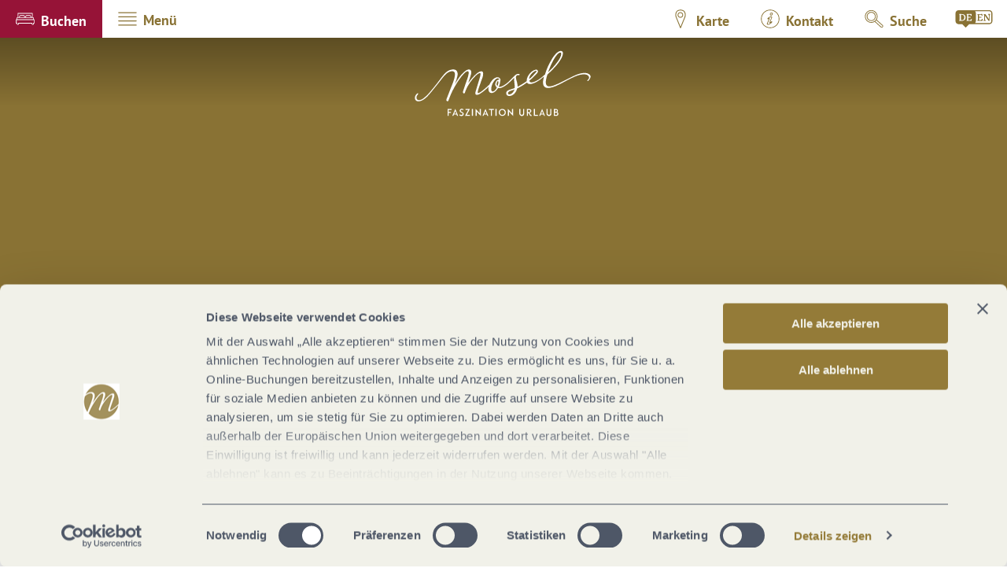

--- FILE ---
content_type: text/html; charset=utf-8
request_url: https://www.visitmosel.de/gastgeber-arrangements/hotel/ferienwohnung-moselzeit
body_size: 28010
content:
<!DOCTYPE html><html class="no-js" lang="de"><head><meta charset="utf-8"><!-- This website is powered by TYPO3 - inspiring people to share! TYPO3 is a free open source Content Management Framework initially created by Kasper Skaarhoj and licensed under GNU/GPL. TYPO3 is copyright 1998-2026 of Kasper Skaarhoj. Extensions are copyright of their respective owners. Information and contribution at https://typo3.org/ --><base href="https://www.visitmosel.de/"><title>Ferienwohnung Moselzeit</title><meta name="generator" content="TYPO3 CMS"/><meta name="viewport" content="width=device-width, initial-scale=1"/><meta name="robots" content="index,follow"/><meta property="og:title" content="Ferienwohnung Moselzeit"/><meta property="og:image" content="https://resc.deskline.net/images/RPT/1/f9295d00-c137-4ee5-b884-b3f48e73df84/99/image.jpg?638064406942570000"/><meta name="twitter:card" content="summary"/><meta name="bookmark-key" content="ndsdestinationdatahotel_feratelHotel_b2ae37c6-a053-40e8-a9f8-99c546fd9733"/><meta http-equiv="x-ua-compatible" content="IE=edge"/><link rel="apple-touch-icon" sizes="180x180" href="/typo3conf/ext/ndstemplate/Resources/Public/Images/favicon/moselland/apple-touch-icon.png"><link rel="icon" type="image/png" sizes="32x32" href="/typo3conf/ext/ndstemplate/Resources/Public/Images/favicon/moselland/favicon-32x32.png"><link rel="icon" type="image/png" sizes="16x16" href="/typo3conf/ext/ndstemplate/Resources/Public/Images/favicon/moselland/favicon-16x16.png"><link rel="manifest" href="/typo3conf/ext/ndstemplate/Resources/Public/Images/favicon/moselland/site.webmanifest"><link rel="mask-icon" href="/typo3conf/ext/ndstemplate/Resources/Public/Images/favicon/moselland/safari-pinned-tab.svg" color="#ffffff"><link rel="shortcut icon" href="/typo3conf/ext/ndstemplate/Resources/Public/Images/favicon/moselland/favicon.ico"><meta name="apple-mobile-web-app-title" content="Moselland"><meta name="application-name" content="Moselland"><meta name="msapplication-TileColor" content="#ffffff"><meta name="msapplication-TileImage" content="/typo3conf/ext/ndstemplate/Resources/Public/Images/favicon/moselland/mstile-144x144.png"><meta name="msapplication-config" content="/typo3conf/ext/ndstemplate/Resources/Public/Images/favicon/moselland/browserconfig.xml"><meta name="theme-color" content="#ffffff"><meta name="robots" content="index,follow"/><style>.btn{font-size:14px;display:inline-flex;font-family:inherit;font-weight:700;text-align:center;white-space:nowrap;vertical-align:middle;align-items:center;-webkit-user-select:none;-moz-user-select:none;-ms-user-select:none;user-select:none;border:#897234 solid 2px;background-color:#897234;text-decoration:none;line-height:1.5;color:#fff;margin-right:.35rem;margin-bottom:.35rem;padding:0 1rem;min-height:3.375rem}@media screen and (min-width: 720px){.btn{font-size:calc(14px + 4 * (100vw - 720px) / -320)}}@media screen and (min-width: 400px){.btn{font-size:18px}}@media (min-width: 721px){.btn{margin-right:1rem;margin-bottom:1rem;padding:0 1.125rem;min-height:3rem}}.btn:last-child{margin-right:0}.btn__text{-webkit-transform:translateY(0.125rem);transform:translateY(0.125rem)}.btn--small{font-size:12px;min-height:1rem;text-transform:uppercase;padding:0 .25rem;font-weight:700}@media screen and (min-width: 720px){.btn--small{font-size:calc(12px + 2 * (100vw - 720px) / -320)}}@media screen and (min-width: 400px){.btn--small{font-size:14px}}@media (min-width: 721px){.btn--small{padding:0 .5rem}}.btn--reset{background-color:transparent;outline:none;border:0;cursor:pointer;color:currentColor;min-height:auto;padding:0;margin:0}.btn--reset .icon{padding:.25rem}.btn__icon{margin-right:.5em}.btn__icon:last-child{margin-right:0}.btn__icon .icon__svg{height:1rem;width:1rem}@media screen and (min-width: 720px){.btn__icon .icon__svg{height:calc(1rem + .5 * (100vw - 720px) / -320);width:calc(1rem + .5 * (100vw - 720px) / -320)}}@media screen and (min-width: 400px){.btn__icon .icon__svg{height:1.5rem;width:1.5rem}}.btn--align-left{align-self:flex-start}.btn--align-center{align-self:center}.btn--align-right{align-self:flex-end}.btn--grouped{margin-right:0;margin-bottom:2px}.btn--grouped:not(:last-child){margin-right:-2px}.btn-container{width:100%}.btn-group{display:flex;flex-wrap:wrap;width:100%;align-items:center}.btn-group .btn{margin-bottom:1rem}.btn-group--align-left{justify-content:flex-start}.btn-group--align-center{justify-content:center}.btn-group--align-right{justify-content:flex-end}.btn--loading{cursor:wait !important}a{color:#897234}.no-touchevents a:not(.disabled):hover,.no-touchevents a:not(.disabled).hover,.no-touchevents a:not(.disabled).is-hover{color:#961337}.no-touchevents a:not(.disabled):focus,.no-touchevents a:not(.disabled).focus,.no-touchevents a:not(.disabled).is-focus{color:#961337}a:active,a.active,a.is-active{color:#961337}.c--primary{color:#897234 !important}.bg--primary{background-color:#897234 !important}.fill--primary{fill:#897234 !important}.c--conversion{color:#961337 !important}.bg--conversion{background-color:#961337 !important}.fill--conversion{fill:#961337 !important}.c--beige{color:#eae3d5 !important}.bg--beige{background-color:#eae3d5 !important}.fill--beige{fill:#eae3d5 !important}.c--light{color:#fff !important}.bg--light{background-color:#fff !important}.fill--light{fill:#fff !important}.c--dark{color:#4e5767 !important}.bg--dark{background-color:#4e5767 !important}.fill--dark{fill:#4e5767 !important}.scheme--base{color:#fff;background:#897234}.scheme-negative--base{color:#897234;background:#fff}.scheme--conversion{color:#fff;background:#961337}.scheme-negative--conversion{color:#961337;background:#fff}.scheme--filter{color:#897234;background:#fff}.scheme-negative--filter{color:#fff;background:#897234}.scheme--white{color:#4e5767;background:#fff}.scheme-negative--white{color:#fff;background:#4e5767}.scheme--beige{color:#4e5767;background:#eae3d5}.scheme-negative--beige{color:#eae3d5;background:#4e5767}.scheme--base{color:#fff;background:#897234}.scheme--base a:not(.btn){color:inherit;text-decoration:underline}.no-touchevents .scheme--base a:not(.btn):not(.disabled):hover,.no-touchevents .scheme--base a:not(.btn):not(.disabled).hover,.no-touchevents .scheme--base a:not(.btn):not(.disabled).is-hover{color:inherit;text-decoration:none}.no-touchevents .scheme--base a:not(.btn):not(.disabled):focus,.no-touchevents .scheme--base a:not(.btn):not(.disabled).focus,.no-touchevents .scheme--base a:not(.btn):not(.disabled).is-focus{color:inherit;text-decoration:none}.scheme--base a:not(.btn):active,.scheme--base a:not(.btn).active,.scheme--base a:not(.btn).is-active{color:inherit;text-decoration:none}.scheme--conversion{color:#fff;background:#961337}.scheme--conversion a:not(.btn){color:inherit;text-decoration:underline}.no-touchevents .scheme--conversion a:not(.btn):not(.disabled):hover,.no-touchevents .scheme--conversion a:not(.btn):not(.disabled).hover,.no-touchevents .scheme--conversion a:not(.btn):not(.disabled).is-hover{color:inherit;text-decoration:none}.no-touchevents .scheme--conversion a:not(.btn):not(.disabled):focus,.no-touchevents .scheme--conversion a:not(.btn):not(.disabled).focus,.no-touchevents .scheme--conversion a:not(.btn):not(.disabled).is-focus{color:inherit;text-decoration:none}.scheme--conversion a:not(.btn):active,.scheme--conversion a:not(.btn).active,.scheme--conversion a:not(.btn).is-active{color:inherit;text-decoration:none}.scheme--filter{color:#897234;background:#fff}.scheme--filter a:not(.btn){color:inherit;text-decoration:underline}.no-touchevents .scheme--filter a:not(.btn):not(.disabled):hover,.no-touchevents .scheme--filter a:not(.btn):not(.disabled).hover,.no-touchevents .scheme--filter a:not(.btn):not(.disabled).is-hover{color:inherit;text-decoration:none}.no-touchevents .scheme--filter a:not(.btn):not(.disabled):focus,.no-touchevents .scheme--filter a:not(.btn):not(.disabled).focus,.no-touchevents .scheme--filter a:not(.btn):not(.disabled).is-focus{color:inherit;text-decoration:none}.scheme--filter a:not(.btn):active,.scheme--filter a:not(.btn).active,.scheme--filter a:not(.btn).is-active{color:inherit;text-decoration:none}.scheme--white{color:#4e5767;background:#fff}.scheme--white a:not(.btn){color:inherit;text-decoration:underline}.no-touchevents .scheme--white a:not(.btn):not(.disabled):hover,.no-touchevents .scheme--white a:not(.btn):not(.disabled).hover,.no-touchevents .scheme--white a:not(.btn):not(.disabled).is-hover{color:inherit;text-decoration:none}.no-touchevents .scheme--white a:not(.btn):not(.disabled):focus,.no-touchevents .scheme--white a:not(.btn):not(.disabled).focus,.no-touchevents .scheme--white a:not(.btn):not(.disabled).is-focus{color:inherit;text-decoration:none}.scheme--white a:not(.btn):active,.scheme--white a:not(.btn).active,.scheme--white a:not(.btn).is-active{color:inherit;text-decoration:none}.scheme--beige{color:#4e5767;background:#eae3d5}.scheme--beige a:not(.btn){color:inherit;text-decoration:underline}.no-touchevents .scheme--beige a:not(.btn):not(.disabled):hover,.no-touchevents .scheme--beige a:not(.btn):not(.disabled).hover,.no-touchevents .scheme--beige a:not(.btn):not(.disabled).is-hover{color:inherit;text-decoration:none}.no-touchevents .scheme--beige a:not(.btn):not(.disabled):focus,.no-touchevents .scheme--beige a:not(.btn):not(.disabled).focus,.no-touchevents .scheme--beige a:not(.btn):not(.disabled).is-focus{color:inherit;text-decoration:none}.scheme--beige a:not(.btn):active,.scheme--beige a:not(.btn).active,.scheme--beige a:not(.btn).is-active{color:inherit;text-decoration:none}:root{-moz-tab-size:4;-o-tab-size:4;tab-size:4}*,*::before,*::after{box-sizing:inherit}html{font-size:16px;box-sizing:border-box;line-height:1.5}body{font-size:1rem;margin:0;font-family:"PT Sans",sans-serif,-apple-system,BlinkMacSystemFont,"Segoe UI",Roboto,"Helvetica Neue",Arial,sans-serif,"Apple Color Emoji","Segoe UI Emoji","Segoe UI Symbol";color:#4e5767;position:relative}@media screen and (min-width: 720px){body{font-size:calc(1rem + .125 * (100vw - 720px) / 480)}}@media screen and (min-width: 1200px){body{font-size:1.125rem}}hr{height:0}b,strong{font-weight:bolder}code,kbd,samp,pre{font-family:SFMono-Regular,Menlo,Monaco,Consolas,"Liberation Mono","Courier New",monospace;font-size:1em}small{font-size:80%}sub,sup{font-size:75%;line-height:0;position:relative;vertical-align:baseline}sub{bottom:-0.25em}sup{top:-0.5em}summary{display:list-item}a:focus:not(.btn){color:#961337;outline:none}figure{margin:0}button,input,optgroup,select,textarea{font-family:inherit;font-size:100%;line-height:1.15;margin:0}button,select{text-transform:none}button,[type='button'],[type='reset'],[type='submit']{-webkit-appearance:button;-moz-appearance:button;appearance:button;border-radius:0}button::-moz-focus-inner,[type='button']::-moz-focus-inner,[type='reset']::-moz-focus-inner,[type='submit']::-moz-focus-inner{border-style:none;padding:0}button:-moz-focusring,[type='button']:-moz-focusring,[type='reset']:-moz-focusring,[type='submit']:-moz-focusring{outline:1px dotted ButtonText}fieldset{padding:0;border:0;margin:0;min-width:0;max-width:100%}legend{padding:0}progress{vertical-align:baseline}[type='number']::-webkit-inner-spin-button,[type='number']::-webkit-outer-spin-button{height:auto}[type='search']{-webkit-appearance:textfield;-moz-appearance:textfield;appearance:textfield;outline-offset:-2px}[type='search']::-webkit-search-decoration{-webkit-appearance:none}::-webkit-file-upload-button{-webkit-appearance:button;font:inherit}select:-moz-focusring{color:transparent;text-shadow:0 0 0 #000}.icon{display:inline-flex;flex-direction:row;flex-wrap:nowrap;justify-content:flex-start;align-content:center;align-items:center;line-height:1}.icon__svg{order:0;flex:0 1 auto;align-self:auto;fill:currentColor;height:1em;width:1em}.icon--small .icon__svg{width:.5em}.svg-sprite{height:0;width:0;position:absolute;visibility:hidden}@font-face{font-family:'PT Sans';font-style:normal;font-weight:400;src:local("PT Sans"),local("PTSans-Regular"),url("/typo3conf/ext/ndstemplate/Resources/Public/Fonts/pt-sans-v11-latin-regular.woff2") format("woff2"),url("/typo3conf/ext/ndstemplate/Resources/Public/Fonts/pt-sans-v11-latin-regular.woff") format("woff")}@font-face{font-family:'PT Sans';font-style:italic;font-weight:400;src:local("PT Sans Italic"),local("PTSans-Italic"),url("/typo3conf/ext/ndstemplate/Resources/Public/Fonts/pt-sans-v11-latin-italic.woff2") format("woff2"),url("/typo3conf/ext/ndstemplate/Resources/Public/Fonts/pt-sans-v11-latin-italic.woff") format("woff")}@font-face{font-family:'PT Sans';font-style:normal;font-weight:700;src:local("PT Sans Bold"),local("PTSans-Bold"),url("/typo3conf/ext/ndstemplate/Resources/Public/Fonts/pt-sans-v11-latin-700.woff2") format("woff2"),url("/typo3conf/ext/ndstemplate/Resources/Public/Fonts/pt-sans-v11-latin-700.woff") format("woff")}@font-face{font-family:'PT Sans';font-style:italic;font-weight:700;src:local("PT Sans Bold Italic"),local("PTSans-BoldItalic"),url("/typo3conf/ext/ndstemplate/Resources/Public/Fonts/pt-sans-v11-latin-700italic.woff2") format("woff2"),url("/typo3conf/ext/ndstemplate/Resources/Public/Fonts/pt-sans-v11-latin-700italic.woff") format("woff")}@font-face{font-family:'P22 Mackinac Pro';font-style:normal;font-weight:400;src:local("P22 Mackinac Pro"),local("P22MackinacPro"),url("/typo3conf/ext/ndstemplate/Resources/Public/Fonts/P22MackinacPro-Bold.woff2") format("woff2"),url("/typo3conf/ext/ndstemplate/Resources/Public/Fonts/P22MackinacPro-Bold.woff") format("woff")}@font-face{font-family:'P22 Mackinac Pro';font-style:normal;font-weight:700;src:local("P22 Mackinac Pro Bold"),local("P22MackinacPro-Bold"),url("/typo3conf/ext/ndstemplate/Resources/Public/Fonts/P22MackinacPro-Bold.woff2") format("woff2"),url("/typo3conf/ext/ndstemplate/Resources/Public/Fonts/P22MackinacPro-Bold.woff") format("woff")}@font-face{font-family:'Myriad Pro';font-style:normal;font-weight:400;src:local("Myriad Pro"),local("MyriadPro"),url("/typo3conf/ext/ndstemplate/Resources/Public/Fonts/MyriadPro-Regular.otf") format("truetype")}@font-face{font-family:'Myriad Pro';font-style:normal;font-weight:700;src:local("Myriad Pro Bold"),local("MyriadPro-Bold"),url("/typo3conf/ext/ndstemplate/Resources/Public/Fonts/MyriadPro-Bold.otf") format("truetype")}@font-face{font-family:'Journal';font-style:normal;font-weight:400;src:local("Journal"),local("Journal"),url("/typo3conf/ext/ndstemplate/Resources/Public/Fonts/journal-webfont.woff") format("woff")}@font-face{font-family:'Roboto';font-style:normal;font-weight:400;src:local("Roboto"),local("Roboto-Regular"),url("/typo3conf/ext/ndstemplate/Resources/Public/Fonts/roboto-v20-latin-regular.woff2") format("woff2"),url("/typo3conf/ext/ndstemplate/Resources/Public/Fonts/roboto-v20-latin-regular.woff") format("woff")}@font-face{font-family:'Roboto';font-style:italic;font-weight:400;src:local("Roboto Italic"),local("Roboto-Italic"),url("/typo3conf/ext/ndstemplate/Resources/Public/Fonts/roboto-v20-latin-italic.woff2") format("woff2"),url("/typo3conf/ext/ndstemplate/Resources/Public/Fonts/roboto-v20-latin-italic.woff") format("woff")}@font-face{font-family:'Roboto';font-style:normal;font-weight:700;src:local("Roboto Bold"),local("Roboto-Bold"),url("/typo3conf/ext/ndstemplate/Resources/Public/Fonts/roboto-v20-latin-700.woff2") format("woff2"),url("/typo3conf/ext/ndstemplate/Resources/Public/Fonts/roboto-v20-latin-700.woff") format("woff")}@font-face{font-family:'Roboto';font-style:italic;font-weight:700;src:local("Roboto Bold Italic"),local("Roboto-BoldItalic"),url("/typo3conf/ext/ndstemplate/Resources/Public/Fonts/roboto-v20-latin-700italic.woff2") format("woff2"),url("/typo3conf/ext/ndstemplate/Resources/Public/Fonts/roboto-v20-latin-700italic.woff") format("woff")}@font-face{font-family:'Viva Beautiful Pro';font-style:normal;font-weight:400;src:local("Viva Beautiful Pro"),local("VivaBeautifulPro"),url("/typo3conf/ext/ndstemplate/Resources/Public/Fonts/VivaBeautifulProB.otf") format("truetype")}h1,.typo-xxl{font-size:36px;font-family:"P22 Mackinac Pro",sans-serif,-apple-system,BlinkMacSystemFont,"Segoe UI",Roboto,"Helvetica Neue",Arial,sans-serif,"Apple Color Emoji","Segoe UI Emoji","Segoe UI Symbol";font-weight:700;line-height:1.2;margin-top:0;margin-bottom:0}@media screen and (min-width: 720px){h1,.typo-xxl{font-size:calc(36px + 34 * (100vw - 720px) / 480)}}@media screen and (min-width: 1200px){h1,.typo-xxl{font-size:70px}}h2,.typo-xl{font-size:32px;font-family:"P22 Mackinac Pro",sans-serif,-apple-system,BlinkMacSystemFont,"Segoe UI",Roboto,"Helvetica Neue",Arial,sans-serif,"Apple Color Emoji","Segoe UI Emoji","Segoe UI Symbol";font-weight:700;line-height:1.2;margin-top:0;margin-bottom:0}@media screen and (min-width: 720px){h2,.typo-xl{font-size:calc(32px + 28 * (100vw - 720px) / 480)}}@media screen and (min-width: 1200px){h2,.typo-xl{font-size:60px}}h3,.typo-l{font-size:28px;font-family:"P22 Mackinac Pro",sans-serif,-apple-system,BlinkMacSystemFont,"Segoe UI",Roboto,"Helvetica Neue",Arial,sans-serif,"Apple Color Emoji","Segoe UI Emoji","Segoe UI Symbol";font-weight:700;line-height:1.2;margin-top:0;margin-bottom:0;font-family:"P22 Mackinac Pro",sans-serif,-apple-system,BlinkMacSystemFont,"Segoe UI",Roboto,"Helvetica Neue",Arial,sans-serif,"Apple Color Emoji","Segoe UI Emoji","Segoe UI Symbol";font-weight:700}@media screen and (min-width: 720px){h3,.typo-l{font-size:calc(28px + 14 * (100vw - 720px) / 480)}}@media screen and (min-width: 1200px){h3,.typo-l{font-size:42px}}h4,h5,h6,.typo-m{font-size:18px;font-family:"P22 Mackinac Pro",sans-serif,-apple-system,BlinkMacSystemFont,"Segoe UI",Roboto,"Helvetica Neue",Arial,sans-serif,"Apple Color Emoji","Segoe UI Emoji","Segoe UI Symbol";font-weight:700;line-height:1.2;margin-top:0;margin-bottom:0;font-family:"P22 Mackinac Pro",sans-serif,-apple-system,BlinkMacSystemFont,"Segoe UI",Roboto,"Helvetica Neue",Arial,sans-serif,"Apple Color Emoji","Segoe UI Emoji","Segoe UI Symbol";font-weight:700}@media screen and (min-width: 720px){h4,h5,h6,.typo-m{font-size:calc(18px + 6 * (100vw - 720px) / 480)}}@media screen and (min-width: 1200px){h4,h5,h6,.typo-m{font-size:24px}}p,.bodytext,.typo-s{font-size:14px;font-family:inherit;font-weight:400;line-height:1.5;margin-top:0;margin-bottom:1em}@media screen and (min-width: 720px){p,.bodytext,.typo-s{font-size:calc(14px + 6 * (100vw - 720px) / 480)}}@media screen and (min-width: 1200px){p,.bodytext,.typo-s{font-size:20px}}small,.small,.typo-xs{font-size:12px;font-family:inherit;font-weight:400;line-height:1.5;margin-top:0;margin-bottom:1em}@media screen and (min-width: 720px){small,.small,.typo-xs{font-size:calc(12px + 4 * (100vw - 720px) / 480)}}@media screen and (min-width: 1200px){small,.small,.typo-xs{font-size:16px}}blockquote,.quote,.typo-z{font-size:.875rem;font-family:"P22 Mackinac Pro",sans-serif,-apple-system,BlinkMacSystemFont,"Segoe UI",Roboto,"Helvetica Neue",Arial,sans-serif,"Apple Color Emoji","Segoe UI Emoji","Segoe UI Symbol";font-weight:400;line-height:1.5;margin-top:0;margin-bottom:1em}@media screen and (min-width: 720px){blockquote,.quote,.typo-z{font-size:calc(.875rem + .375 * (100vw - 720px) / 480)}}@media screen and (min-width: 1200px){blockquote,.quote,.typo-z{font-size:1.25rem}}.typo-xxs{font-size:8px;font-family:inherit;font-weight:400;line-height:1.5;margin-top:0;margin-bottom:1em}@media screen and (min-width: 720px){.typo-xxs{font-size:calc(8px + 2 * (100vw - 720px) / 480)}}@media screen and (min-width: 1200px){.typo-xxs{font-size:10px}}.contactmap{display:flex;flex-wrap:wrap;width:100%}.contactmap__contact{flex:0 1 100%;padding:4rem 2rem}@media (min-width: 960px){.contactmap__contact{flex:0 1 33.33333%}}.contactmap__map{flex:0 1 100%;position:relative}@media (min-width: 960px){.contactmap__map{flex:0 1 66.66667%}}.image-download{width:100%;position:relative}.image-download__filter{display:flex;align-items:center;flex-direction:row;justify-content:flex-start;margin-bottom:1rem;flex-wrap:wrap}.image-download__filter-item{flex:0 1 auto;padding-right:1rem}.image-download__filter-item:first-child{font-size:14px;font-family:inherit;font-weight:400;line-height:1.5;margin-top:0;margin-bottom:1em;margin-bottom:0}@media screen and (min-width: 720px){.image-download__filter-item:first-child{font-size:calc(14px + 6 * (100vw - 720px) / 480)}}@media screen and (min-width: 1200px){.image-download__filter-item:first-child{font-size:20px}}@media (max-width: 959px){.image-download__filter-item:first-child{flex:1 1 100%;margin-bottom:1rem}}.image-download__filter-checkbox{position:absolute !important;clip:rect(1px, 1px, 1px, 1px);padding:0 !important;border:0 !important;height:1px !important;width:1px !important;overflow:hidden}@media (min-width: 960px){.image-download__filter-button{margin-bottom:0}}.image-download__tiles{display:flex;flex-wrap:wrap;margin-left:-.5rem;margin-right:-.5rem}.image-download__tile{position:relative;flex:0 1 calc(100% - 1rem);margin-left:.5rem;margin-right:.5rem;margin-bottom:1rem;background-color:#897234;color:#fff}.image-download__tile:before{display:block;content:"";width:100%;padding-top:75%}@media (min-width: 960px){.image-download__tile{flex:0 1 calc(33.33333% - 1rem)}}.no-touchevents .image-download__tile:not(.disabled):hover .image-download__image,.no-touchevents .image-download__tile:not(.disabled).hover .image-download__image,.no-touchevents .image-download__tile:not(.disabled).is-hover .image-download__image{color:inherit;background:#000}.no-touchevents .image-download__tile:not(.disabled):hover .image-download__image .image-download__image-bg,.no-touchevents .image-download__tile:not(.disabled).hover .image-download__image .image-download__image-bg,.no-touchevents .image-download__tile:not(.disabled).is-hover .image-download__image .image-download__image-bg{opacity:.25}.no-touchevents .image-download__tile:not(.disabled):focus .image-download__image,.no-touchevents .image-download__tile:not(.disabled).focus .image-download__image,.no-touchevents .image-download__tile:not(.disabled).is-focus .image-download__image{color:inherit;background:#000}.no-touchevents .image-download__tile:not(.disabled):focus .image-download__image .image-download__image-bg,.no-touchevents .image-download__tile:not(.disabled).focus .image-download__image .image-download__image-bg,.no-touchevents .image-download__tile:not(.disabled).is-focus .image-download__image .image-download__image-bg{opacity:.25}.image-download__tile:active .image-download__image,.image-download__tile.active .image-download__image,.image-download__tile.is-active .image-download__image{color:inherit;background:#000}.image-download__tile:active .image-download__image .image-download__image-bg,.image-download__tile.active .image-download__image .image-download__image-bg,.image-download__tile.is-active .image-download__image .image-download__image-bg{opacity:.25}.image-download__tile-inner{position:absolute;top:0;left:0;right:0;bottom:0}.image-download__image{display:block;width:100%;height:100%}.image-download__image-bg{display:block;width:100%;height:100%;background-size:cover;position:relative}.image-download__info{position:absolute;bottom:0;width:100%;padding:1rem}.image-download__consent .form__checkbox{margin-bottom:1em}.image-download__checkbox{float:left;margin-right:.5rem;margin-top:0}.image-download__tile-footer{font-size:12px;display:flex;margin-bottom:0}@media screen and (min-width: 720px){.image-download__tile-footer{font-size:calc(12px + 4 * (100vw - 720px) / 480)}}@media screen and (min-width: 1200px){.image-download__tile-footer{font-size:16px}}.image-download__detail-image{margin-bottom:1rem}.image-download__detail-image img{max-width:100%;height:auto}@media (min-width: 960px){.image-download__detail-image{float:left;margin-right:1rem}}.image-download__detail-content .bodytext{margin-bottom:0}.image-download__detail-content .image-download__consent{margin-top:1em}.image-download__none{margin:0 auto;font-size:18px;font-family:"P22 Mackinac Pro",sans-serif,-apple-system,BlinkMacSystemFont,"Segoe UI",Roboto,"Helvetica Neue",Arial,sans-serif,"Apple Color Emoji","Segoe UI Emoji","Segoe UI Symbol";font-weight:700;line-height:1.2;margin-top:0;margin-bottom:0;font-family:"P22 Mackinac Pro",sans-serif,-apple-system,BlinkMacSystemFont,"Segoe UI",Roboto,"Helvetica Neue",Arial,sans-serif,"Apple Color Emoji","Segoe UI Emoji","Segoe UI Symbol";font-weight:700}@media screen and (min-width: 720px){.image-download__none{font-size:calc(18px + 6 * (100vw - 720px) / 480)}}@media screen and (min-width: 1200px){.image-download__none{font-size:24px}}.image-download__popup{z-index:9999;position:fixed;left:0;right:0;bottom:0;top:0;display:flex;align-items:center;justify-content:center;visibility:hidden;opacity:0;background:rgba(0,0,0,0.5);transition:250ms opacity ease-in}.image-download__popup--visible{visibility:visible;opacity:1}.image-download__popup-content{max-width:90%;width:35rem;box-shadow:0 0 1.5rem 0 rgba(0,0,0,0.3);padding-top:1rem;padding-bottom:1rem;transition:250ms opacity ease-in, 250ms -webkit-transform ease-in;transition:250ms transform ease-in, 250ms opacity ease-in;transition:250ms transform ease-in, 250ms opacity ease-in, 250ms -webkit-transform ease-in;-webkit-transform:translateY(20%);transform:translateY(20%);opacity:0;overflow:hidden;border-radius:.25rem}.image-download__popup--visible .image-download__popup-content{-webkit-transform:translateY(0);transform:translateY(0);opacity:1}.image-download__popup-body{padding:1rem 2rem 0}.image-download__tile-footer{display:none}@media (max-width: 959px){#menu-drop{display:none !important}}.menu-drop__toggle{display:none}.menu-drop__toggle-level{display:none}.menu-drop__drop{display:block}#menu{background-color:#fff;border-color:#fff;border-width:0;color:#897234;position:relative}#menu ul,#menu li{list-style:none inside}.menu__toggle{display:none;position:relative}.menu__toggle-open[aria-expanded=true]::after{background-color:#897234;bottom:-2px;content:'';height:5px;left:-2px;position:absolute;right:-2px}.btn.menu__toggle-close{background-color:#fff;border-color:#fff;color:#897234;font-size:1.5rem}.no-touchevents .btn.menu__toggle-close:not(.disabled):hover{background-color:#897234;border-color:#897234;color:#fff}.menu__toggle-level{display:none}.menu__overlay.overlay{display:block}@media (min-width: 961px){.js .menu__overlay.overlay{top:48px}}.ndsnewsletter{width:100%}.form--newsletter .form__element{margin:0}.form--newsletter .form__flex{display:flex;flex-direction:column;justify-content:space-between;align-content:space-between;align-items:center}@media (min-width: 960px){.form--newsletter .form__flex{align-items:flex-end;flex-direction:row}}.form--newsletter .form__field{flex:1 1 auto;margin-right:1rem;margin-bottom:1rem}.form--newsletter .form__input{background-color:#fff;width:100%}.form--newsletter .form__checkbox-label{display:inline;line-height:1.5}.accordion{max-width:66rem;margin-left:auto;margin-right:auto;text-align:left;width:100%;border-top:#897234 1px solid;margin-top:1rem;margin-bottom:1rem}.accordion__item,.accordion__head{display:block}.no-details .accordion__item>*{display:none}.no-details .accordion__item[open]>*{display:block}.accordion__head{color:#897234;list-style:none}.accordion__head::-webkit-details-marker{display:none}.no-details .accordion__head{display:block}.article{width:100%;margin-bottom:1rem}.article:before,.article:after{content:" ";display:table}.article:after{clear:both}.article:last-child{margin-bottom:0}@media (min-width: 1200px){.stage__container--single>.article__header,.stage__container--single .content-wrap>.article__header{max-width:39rem}}.stage__container--full>.article__header,.stage__container--full .content-wrap>.article__header,.stage__container--full-screen>.article__header,.stage__container--full-screen .content-wrap>.article__header{margin-left:2rem;margin-right:2rem}@media screen and (min-width: 720px){.stage__container--full>.article__header,.stage__container--full .content-wrap>.article__header,.stage__container--full-screen>.article__header,.stage__container--full-screen .content-wrap>.article__header{margin-left:calc(2rem + 2 * (100vw - 720px) / 240);margin-right:calc(2rem + 2 * (100vw - 720px) / 240)}}@media screen and (min-width: 960px){.stage__container--full>.article__header,.stage__container--full .content-wrap>.article__header,.stage__container--full-screen>.article__header,.stage__container--full-screen .content-wrap>.article__header{margin-left:4rem;margin-right:4rem}}.article__meta{margin-bottom:1rem}.article__text{line-height:2}.article__text p{line-height:inherit}.article__text a{color:#897234;margin:.25em}.article__text a:focus:not(.btn){text-decoration:underline}[class^='scheme--'] .article__text a,[class*=' scheme--'] .article__text a{color:currentColor}.article__media{margin:0;height:auto}@media (min-width: 901px){.article__media{max-width:450px;float:left}}@media (max-width: 900px){.article__media{width:100%}}.stage__container--double .article__media,.stage__container--triple .article__media,.stage__container--quadruple .article__media{float:none}.stage__content--double-right .article__media{margin-left:auto}.article__media img{max-width:100%;height:auto}@media (max-width: 899px){.article__media img{width:100%}}.article__caption-text{font-size:12px;display:inline-block;line-height:1;margin-top:1em}@media screen and (min-width: 720px){.article__caption-text{font-size:calc(12px + 4 * (100vw - 720px) / 480)}}@media screen and (min-width: 1200px){.article__caption-text{font-size:16px}}.article__caption--copyright{position:relative;line-height:0}.article__caption--copyright .copyright{line-height:1.25;right:0;top:0;bottom:auto;-webkit-transform:translateY(-100%);transform:translateY(-100%)}.article__figure{margin-left:0;margin-top:0;margin-bottom:1em;line-height:0}@media (min-width: 901px){.article__figure{margin-right:1em}}.stage__container--double .article__figure,.stage__container--triple .article__figure,.stage__container--quadruple .article__figure{margin-right:0}.article__figure-link{display:block}.article__figure-video{min-height:100px}.article__figure--audio audio{width:450px;max-width:100%}.stage__container--single .article-wrap{margin-left:auto;margin-right:auto}.stage__container--single:not(.stage__container--full):not(.stage__container--full-screen) .article-wrap{padding-left:2rem;padding-right:2rem}@media screen and (min-width: 720px){.stage__container--single:not(.stage__container--full):not(.stage__container--full-screen) .article-wrap{padding-left:calc(2rem + 2 * (100vw - 720px) / 240);padding-right:calc(2rem + 2 * (100vw - 720px) / 240)}}@media screen and (min-width: 960px){.stage__container--single:not(.stage__container--full):not(.stage__container--full-screen) .article-wrap{padding-left:4rem;padding-right:4rem}}.stage__container--double .article-wrap{padding-left:2rem;padding-right:2rem}@media screen and (min-width: 720px){.stage__container--double .article-wrap{padding-left:calc(2rem + 2 * (100vw - 720px) / 240);padding-right:calc(2rem + 2 * (100vw - 720px) / 240)}}@media screen and (min-width: 960px){.stage__container--double .article-wrap{padding-left:4rem;padding-right:4rem}}.stage__content--double-left .article-wrap{padding-left:2rem;margin-left:auto}@media screen and (min-width: 720px){.stage__content--double-left .article-wrap{padding-left:calc(2rem + 2 * (100vw - 720px) / 240)}}@media screen and (min-width: 960px){.stage__content--double-left .article-wrap{padding-left:4rem}}.stage__content--double-right .article-wrap{padding-right:2rem;margin-right:auto}@media screen and (min-width: 720px){.stage__content--double-right .article-wrap{padding-right:calc(2rem + 2 * (100vw - 720px) / 240)}}@media screen and (min-width: 960px){.stage__content--double-right .article-wrap{padding-right:4rem}}.stage__container--triple .article-wrap,.stage__container--quadruple .article-wrap{padding-left:0;padding-right:0}.stage__container--single:not(.stage__container--full):not(.stage__container--full-screen) .article-wrap{max-width:66rem}@media (max-width: 65.9rem){.stage__container--single:not(.stage__container--full):not(.stage__container--full-screen) .article-wrap{max-width:100%}}.stage__container--full .article-wrap,.stage__container--full-screen .article-wrap{margin-left:2rem;margin-right:2rem}@media screen and (min-width: 720px){.stage__container--full .article-wrap,.stage__container--full-screen .article-wrap{margin-left:calc(2rem + 2 * (100vw - 720px) / 240);margin-right:calc(2rem + 2 * (100vw - 720px) / 240)}}@media screen and (min-width: 960px){.stage__container--full .article-wrap,.stage__container--full-screen .article-wrap{margin-left:4rem;margin-right:4rem}}.stage__container--single .stage__content--half-layout-left .article-wrap,.stage__container--single .stage__content--half-layout-right .article-wrap,.stage__container--double .article-wrap{max-width:43rem}.stage__container--full .stage__content--half-layout-left .article-wrap,.stage__container--full .stage__content--half-layout-right .article-wrap,.stage__container--full.stage__container--double .article-wrap{max-width:50%}.article--media-right .article__media{float:right}.stage__container--double .article--media-right .article__media,.stage__container--triple .article--media-right .article__media,.stage__container--quadruple .article--media-right .article__media{float:none}.article--media-right .article__figure{margin-right:0}@media (min-width: 960px){.article--media-right .article__figure{margin-left:1em}}.stage__container--double .article--media-right .article__figure,.stage__container--triple .article--media-right .article__figure,.stage__container--quadruple .article--media-right .article__figure{margin-left:0}.article--singlemedia .article__media{float:none;margin-left:auto;margin-right:auto}.article--singlemedia .article__media audio{margin:1rem}.article__text--two-columns{-webkit-columns:320px 2;-moz-columns:320px 2;columns:320px 2;-webkit-column-gap:3rem;-moz-column-gap:3rem;column-gap:3rem}.article__text--two-columns .article__header{-webkit-column-span:all;-moz-column-span:all;column-span:all}.article__media .venobox__media-icon{border-radius:50%;background:rgba(0,0,0,0.5);color:#fff}.article__media .venobox__media-icon .icon__svg{-webkit-transform:scale(1.1);transform:scale(1.1)}.no-touchevents .article__media:not(.disabled):hover .venobox__media-icon,.no-touchevents .article__media:not(.disabled).hover .venobox__media-icon,.no-touchevents .article__media:not(.disabled).is-hover .venobox__media-icon{background:rgba(0,0,0,0.8)}.article__media:active .venobox__media-icon,.article__media.active .venobox__media-icon,.article__media.is-active .venobox__media-icon{background:rgba(0,0,0,0.8)}.article__figure{display:inline-block;width:100%;max-width:100%;margin-left:0;margin-right:0}@media (min-width: 901px){.article__figure{padding-right:1rem}}.article--media-right .article__figure{margin-left:0}@media (min-width: 901px){.article--media-right .article__figure{padding-right:0;padding-left:1rem}}.article__caption--copyright .copyright{top:auto;bottom:0;right:.5rem}.stage__content--double-right .article-wrap--stageDouble{display:flex;flex-direction:column}.stage__content--double-right .article-wrap--stageDouble .article--singlemedia{margin-bottom:0}.stage__content--double-right .article-wrap--stageDouble .article--singlemedia:not(:last-child){margin-right:1rem}.stage__container--full.stage__container--double .article-wrap,.stage__container--full-screen.stage__container--double .article-wrap{max-width:75%}@media (max-width: 959px){.stage__container--full.stage__container--double .article-wrap,.stage__container--full-screen.stage__container--double .article-wrap{max-width:none;margin-left:auto;margin-right:auto}}.stage__content--align-center>.article-wrap{margin-left:auto;margin-right:auto}@media (min-width: 960px){.stage__content--align-right>.article-wrap{margin-left:auto}}.audioplayer-wrap{width:24.38rem;max-width:100%;margin:0 auto;display:none}.js .audioplayer-wrap{display:block}.audioplayer{transition:max-width .25s ease;height:3rem;max-width:3rem;overflow:hidden;border:#897234 2px solid;border-radius:1.5rem;display:flex;flex-direction:row;flex-wrap:nowrap;justify-content:space-between;align-content:stretch;align-items:stretch;margin:0 auto}.audioplayer.is-open{width:24.38rem;max-width:100%}.audioplayer.is-open .audioplayer__btn{width:3rem}.audioplayer.is-open .audioplayer__btn-icon{display:none}.audioplayer.is-open .audioplayer__btn-play{display:inline-block}.audioplayer.is-playing .audioplayer__btn-pause{display:inline-block}.audioplayer.is-playing .audioplayer__btn-play{display:none}.audioplayer.is-playing .audioplayer__controls{width:auto}.js .audioplayer__player{display:none}.audioplayer__btn{background-color:transparent;outline:none;border:0;cursor:pointer;color:currentColor;flex:0 0 auto;-webkit-appearance:none;-moz-appearance:none;appearance:none;background:transparent;border:0;outline:0;padding:0;width:100%;height:100%}.is-paused .audioplayer__btn-icon{display:none}.audioplayer__btn-play,.audioplayer__btn-pause{display:none}.is-paused .audioplayer__btn-play{display:inline-block}.audioplayer__controls{display:flex;flex:1 0 auto;justify-content:space-between;align-items:center;padding-right:.5rem}.audioplayer__controls-item{margin-right:.5rem;margin-left:.5rem}.audioplayer__volume-icon{flex:0 0 auto;cursor:pointer}.audioplayer__seek{position:relative;width:100%;height:3px;background-color:rgba(137,114,52,0.5)}.audioplayer__seek-bar{position:relative;width:100%;height:100%}.audioplayer__seek-percentage{position:absolute;left:0;top:0;height:100%;background-color:#897234}.audioplayer__seek-percentage:after{position:absolute;content:'';display:block;width:7px;height:7px;background-color:#897234;border-radius:50%;right:0;top:50%;-webkit-transform:translate(50%, -50%);transform:translate(50%, -50%)}.audioplayer__volume{width:2rem}.audioplayer__volume-bar{-webkit-appearance:none;margin:3.5px 0;width:100%}.audioplayer__volume-bar:focus{outline:none}.audioplayer__volume-bar::-webkit-slider-runnable-track{width:100%;height:3px;cursor:pointer;transition:all .2s ease;box-shadow:none;background:rgba(137,114,52,0.5);border:1px solid rgba(0,0,0,0);border-radius:0}.audioplayer__volume-bar::-webkit-slider-thumb{box-shadow:none;border:1px solid rgba(0,0,0,0);height:7px;width:7px;border-radius:50%;background:#897234;cursor:pointer;-webkit-appearance:none;margin-top:-3px}.audioplayer__volume-bar:focus::-webkit-slider-runnable-track{background:rgba(155,129,59,0.5)}.audioplayer__volume-bar::-moz-range-track{width:100%;height:3px;cursor:pointer;transition:all .2s ease;box-shadow:none;background:rgba(137,114,52,0.5);border:1px solid rgba(0,0,0,0);border-radius:0}.audioplayer__volume-bar::-moz-range-thumb{box-shadow:none;border:1px solid rgba(0,0,0,0);height:7px;width:7px;border-radius:50%;background:#897234;cursor:pointer}.audioplayer__volume-bar::-ms-track{width:100%;height:3px;cursor:pointer;transition:all .2s ease;background:transparent;border-color:transparent;border-width:7px 0;color:transparent}.audioplayer__volume-bar::-ms-fill-lower{box-shadow:none;background:rgba(119,99,45,0.5);border:1px solid rgba(0,0,0,0);border-radius:0}.audioplayer__volume-bar::-ms-fill-upper{box-shadow:none;background:rgba(137,114,52,0.5);border:1px solid rgba(0,0,0,0);border-radius:0}.audioplayer__volume-bar::-ms-thumb{box-shadow:none;border:1px solid rgba(0,0,0,0);height:7px;width:7px;border-radius:50%;background:#897234;cursor:pointer}.audioplayer__volume-bar:focus::-ms-fill-lower{background:rgba(137,114,52,0.5)}.audioplayer__volume-bar:focus::-ms-fill-upper{background:rgba(155,129,59,0.5)}.audioplayer__time{flex:0 1 auto}.badge{width:40px;height:auto;margin-left:auto;margin-right:auto;margin-bottom:1rem}@media screen and (min-width: 720px){.badge{width:calc(40px + 20 * (100vw - 720px) / 480)}}@media screen and (min-width: 1200px){.badge{width:60px}}.badge__image{max-width:100%;height:auto;border-radius:0}.badge__svg{fill:#897234}.badge__svg--conversion{fill:#961337}.breadcrumb{display:none}@media (min-width: 721px){.breadcrumb{display:block;padding-top:.5rem;padding-bottom:.5rem}}.breadcrumb__links{display:inline-flex;align-self:flex-start;justify-content:center;flex-wrap:wrap;padding:0;margin:0;list-style:none}.breadcrumb__item{flex:0 1 auto;position:relative;padding:0 0.5em}.breadcrumb__item:not(:last-child):after{content:"|";display:block;position:absolute;right:0;top:50%;-webkit-transform:translateY(-50%);transform:translateY(-50%);font-size:.75em}.checklist{font-size:18px;display:flex;flex-direction:row;flex-wrap:wrap;padding:0;margin:0;margin-bottom:1rem}@media screen and (min-width: 720px){.checklist{font-size:calc(18px + 6 * (100vw - 720px) / 480)}}@media screen and (min-width: 1200px){.checklist{font-size:24px}}.checklist__item{flex:1 0 100%;list-style:none;margin-bottom:1rem}.checklist__item:last-child{margin-right:0}.checklist__item p{display:inline-block;margin-bottom:0}.checklist__line{display:flex;flex-direction:row;align-items:flex-start}.checklist__line-item{flex:0 1 auto}.checklist__icon{margin-right:1rem}.checklist__icon .icon__svg{fill:currentColor;height:1.5em;width:1.5em}.cookiebar.is-hidden{opacity:0;max-height:0}root{--form-field-color: #4e5767;--form-field-background: #fff}.form{font-size:14px;width:100%;max-width:930px;margin:0 auto}@media screen and (min-width: 720px){.form{font-size:calc(14px + 6 * (100vw - 720px) / 480)}}@media screen and (min-width: 1200px){.form{font-size:20px}}.form--one-line{max-width:none}.form__group{display:flex;flex-direction:row;flex-wrap:wrap;justify-content:space-between;align-content:flex-start;align-items:flex-start}.form__group--offsett{justify-content:flex-start}.form__group--offsett .form__group-item{flex:0 1 auto}.powermail_fieldwrap_type_text .form__group--offsett{justify-content:normal}.form__group--submit{margin-top:1rem;align-items:center}.form__group-item{order:0;flex:1 1 auto;align-self:auto;min-width:250px;max-width:100%;line-height:1;margin-bottom:1rem}.form__group-item--flex{display:flex}.form__group-item--small{min-width:0}.form__field{text-align:inherit}.form__grouped{display:flex;align-items:center;justify-content:center;flex-wrap:wrap}@media (min-width: 960px){.form__grouped{flex-wrap:nowrap}}.form__element{margin-top:0;margin-bottom:1rem}.no-touchevents .form__element:focus{outline:1px #961337 solid;outline-offset:0}.form--one-line .form__element{margin-bottom:0}@media (min-width: 960px){.form__grouped .form__element{border-right:0}}.form__element:not(textarea){height:2rem}@media (min-width: 960px){.form__element:not(textarea){height:3rem}}.form__input,.form__select-drop{border-radius:0;border:0;outline:0;-webkit-appearance:none;-moz-appearance:none;appearance:none;background:transparent;color:currentColor}.form__input,.powermail_date,.powermail_input{padding:.25em 1em}.form__select-drop{z-index:2;width:100%;height:100%;padding:.25em 1em}.no-touchevents .form__select-drop:focus{outline:1px #961337 solid;outline-offset:0}.form__textarea,.powermail_textarea{background-color:rgba(0,0,0,0);padding:1em}.form__submit,.powermail_submit{margin-bottom:0}.form__field--full .form__submit,.form__field--full .powermail_submit{margin-top:1rem}.form__select--icon .form__select-drop{padding-right:2rem}.form__select--icon .form__select-icon{position:absolute;right:.5rem;top:60%;-webkit-transform:translateY(-50%);transform:translateY(-50%);z-index:1}.form__checkbox-label{display:flex;align-items:center;flex-wrap:wrap}.form__checkbox-label span{display:inline-block;overflow:hidden;text-overflow:ellipsis;white-space:nowrap;max-width:100%;flex:0 1 auto;height:1.2em}.form__checkbox,.form__radio{margin-right:.25em}.form__element{color:#4e5767;background:#fff}.header{margin-bottom:1rem;text-align:left;margin-right:auto}@media (min-width: 1200px){.stage__container--single>.header,.stage__container--single .content-wrap>.header{max-width:39rem}}.stage__container--full>.header,.stage__container--full .content-wrap>.header,.stage__container--full-screen>.header,.stage__container--full-screen .content-wrap>.header{margin-left:2rem;margin-right:2rem}@media screen and (min-width: 720px){.stage__container--full>.header,.stage__container--full .content-wrap>.header,.stage__container--full-screen>.header,.stage__container--full-screen .content-wrap>.header{margin-left:calc(2rem + 2 * (100vw - 720px) / 240);margin-right:calc(2rem + 2 * (100vw - 720px) / 240)}}@media screen and (min-width: 960px){.stage__container--full>.header,.stage__container--full .content-wrap>.header,.stage__container--full-screen>.header,.stage__container--full-screen .content-wrap>.header{margin-left:4rem;margin-right:4rem}}.header.text-align-left{margin-left:0;margin-right:auto}.header.text-align-center{margin-left:auto;margin-right:auto}.header.text-align-right{margin-left:auto;margin-right:0}.content-wrap>.header{margin-bottom:3rem}.header__link{text-decoration:none}.no-touchevents .header__link:not(.disabled):hover,.no-touchevents .header__link:not(.disabled).hover,.no-touchevents .header__link:not(.disabled).is-hover{text-decoration:underline}.no-touchevents .header__link:not(.disabled):focus,.no-touchevents .header__link:not(.disabled).focus,.no-touchevents .header__link:not(.disabled).is-focus{text-decoration:underline}.header__link:active,.header__link.active,.header__link.is-active{text-decoration:underline}[class^='scheme--'] .header__link,[class*=' scheme--'] .header__link{color:currentColor}[class^='scheme--'] .header__head,[class*=' scheme--'] .header__head,[class^='scheme--'] .header__sub,[class*=' scheme--'] .header__sub{color:currentColor}.header__sub{margin-top:1rem}.header--gold{color:#897234}.header--white{color:#fff}.iconlist{font-size:18px;display:inline-flex;align-self:flex-start;justify-content:left;padding:0;margin:1rem 0}@media screen and (min-width: 720px){.iconlist{font-size:calc(18px + 6 * (100vw - 720px) / 480)}}@media screen and (min-width: 1200px){.iconlist{font-size:24px}}.iconlist__item{display:inline-flex;margin-right:2.5rem}.iconlist__item:last-child{margin-right:0}.iconlist__link{display:inline-flex;color:#897234;text-decoration:none;padding:.25rem}.no-touchevents .iconlist__link:focus,.no-touchevents .iconlist__link.focus,.no-touchevents .iconlist__link.is-focus{outline:2px currentColor solid}.iconlist__icon{fill:currentColor}.iconlist__icon .icon__svg{height:1.5em;width:1.5em}.icontext{display:flex}.icontext--center{justify-content:center}.icontext__icon{margin-right:.5em}.inlinelist{display:inline-flex;align-self:flex-start;justify-content:center;flex-wrap:wrap;padding:0;margin:0}.inlinelist__item{flex:0 1 auto;list-style:none;padding:0;margin:0 0 .5rem}.inlinelist__item:first-child{padding-left:0}.inlinelist__link{color:currentColor;text-decoration:none;display:inline-flex;flex-wrap:nowrap;justify-content:center;align-content:space-between;align-items:center;padding-left:0;padding-right:1rem;padding-top:.5rem;padding-bottom:.5rem}.inlinelist__link-item{flex:0 0 auto}.inlinelist--pipe .inlinelist__item{position:relative}.inlinelist--pipe .inlinelist__item:last-child .inlinelist__link{border-right-color:transparent}.inlinelist--pipe .inlinelist__link{padding-left:1rem;padding-right:1rem;padding-top:0;padding-bottom:0;border-right:solid 2px currentColor;line-height:1.2}.no-touchevents .inlinelist--pipe .inlinelist__link:focus,.no-touchevents .inlinelist--pipe .inlinelist__link.focus,.no-touchevents .inlinelist--pipe .inlinelist__link.is-focus{outline:2px currentColor solid;border-right-color:transparent}.inlinelist--icon{font-size:1.25em}.inlinelist--icon .inlinelist__link{padding-right:1rem}.inlinelist--icon .inlinelist__icon{font-size:1.5em}.inlinelist--icon .inlinelist__icon-label{padding-left:.25em}.inlinelist--logo .inlinelist__item{padding:1rem}.inlinelist--logo .inlinelist__item img{height:30px;width:auto}@media (min-width: 960px){.inlinelist--logo .inlinelist__item img{height:40px}}@media (min-width: 1200px){.inlinelist--logo .inlinelist__item img{height:60px}}.inlinelist--logo .inlinelist__link{padding-right:1rem}.inlinelist--center{margin:0 auto}.inlinelist--spacer{justify-content:left}.inlinelist--spacer>.inlinelist__item{margin-right:2em}@media (max-width: 959px){.inlinelist--toolbar{display:flex}}.inlinelist--toolbar>.inlinelist__item{border-right:#897234 1px solid}.inlinelist--toolbar>.inlinelist__item .inlinelist__link{padding-left:1rem}.inlinelist--toolbar>.inlinelist__item:first-child{border-left:#897234 1px solid}@media (max-width: 959px){.inlinelist--toolbar>.inlinelist__item{flex-grow:1}}.inlinelist--toolbar .inlinelist__item-icon{font-size:1.25em;margin-right:.25em}.map{width:100%;height:100%}.map--tour{min-height:300px;background-repeat:no-repeat;background-size:cover}@media (min-width: 721px){.map--tour{min-height:570px}}.pagefooter__toolbar{position:fixed;left:0;right:0;bottom:0;background-color:rgba(137,114,52,0.8);color:#fff;text-align:center;z-index:95}.pagefooter .content-wrap>.header{margin-bottom:0}.pageheader{z-index:90;position:absolute;top:0;right:0;left:0;padding:0;color:#897234;background-color:#fff}.is-scrolled .pageheader,.is-menu-drop-open .pageheader{position:fixed}.is-scrolled .pageheader,.is-menu-drop-open .pageheader,.pageheader.pageheader--alternative{color:#897234;background-color:#fff}.pageheader__content{display:flex;flex-direction:row;flex-wrap:nowrap;justify-content:space-between;align-content:stretch;align-items:center;position:relative;max-width:100vw}@media (min-width: 961px){.pageheader__content{justify-content:flex-start}}@media (min-width: 94rem){.pageheader__content{max-width:94rem;margin-left:auto;margin-right:auto}}.pageheader__item{flex:1 0 auto}@media (min-width: 961px){.pageheader__item{flex:0 0 auto}}.pageheader__item--right{display:flex;order:4;justify-content:flex-end;flex:0 0 auto}@media (min-width: 961px){.pageheader__item--right{margin-right:0}}.pageheader__item--menu{flex:0 1 auto;z-index:1;order:6}@media (min-width: 961px){.pageheader__item--menu{order:1;flex:1 1 auto}}.pageheader__item--logo{align-items:center;display:none;justify-content:center;max-height:48px;overflow:hidden;z-index:2;order:2;flex:1 0 auto}.is-scrolled .pageheader__item--logo{display:none}@media (min-width: 480px){.is-scrolled .pageheader__item--logo{display:flex}}@media (min-width: 1200px){.is-scrolled .pageheader__item--logo{position:absolute;left:50%;-webkit-transform:translateX(-50%);transform:translateX(-50%)}}.pageheader__link{color:#fff;position:relative}.no-touchevents .pageheader__link:not(.disabled):hover,.no-touchevents .pageheader__link:not(.disabled).hover,.no-touchevents .pageheader__link:not(.disabled).is-hover{color:#897234}.no-touchevents .pageheader__link:not(.disabled):focus,.no-touchevents .pageheader__link:not(.disabled).focus,.no-touchevents .pageheader__link:not(.disabled).is-focus{color:#897234}.pageheader__link:active,.pageheader__link.active,.pageheader__link.is-active{color:#897234}.no-touchevents .pageheader__link.btn--transparent:not(.disabled):hover,.no-touchevents .pageheader__link.btn--transparent:not(.disabled).hover,.no-touchevents .pageheader__link.btn--transparent:not(.disabled).is-hover{color:#897234}.no-touchevents .pageheader__link.btn--transparent:not(.disabled):focus,.no-touchevents .pageheader__link.btn--transparent:not(.disabled).focus,.no-touchevents .pageheader__link.btn--transparent:not(.disabled).is-focus{color:#897234}.pageheader__link.btn--transparent:active,.pageheader__link.btn--transparent.active,.pageheader__link.btn--transparent.is-active{color:#897234}.no-touchevents .is-scrolled .pageheader__link:not(.disabled):hover,.no-touchevents .is-scrolled .pageheader__link:not(.disabled).hover,.no-touchevents .is-scrolled .pageheader__link:not(.disabled).is-hover,.no-touchevents .is-menu-drop-open .pageheader__link:not(.disabled):hover,.no-touchevents .is-menu-drop-open .pageheader__link:not(.disabled).hover,.no-touchevents .is-menu-drop-open .pageheader__link:not(.disabled).is-hover,.no-touchevents .pageheader--alternative .pageheader__link:not(.disabled):hover,.no-touchevents .pageheader--alternative .pageheader__link:not(.disabled).hover,.no-touchevents .pageheader--alternative .pageheader__link:not(.disabled).is-hover{color:#897234}.no-touchevents .is-scrolled .pageheader__link:not(.disabled):focus,.no-touchevents .is-scrolled .pageheader__link:not(.disabled).focus,.no-touchevents .is-scrolled .pageheader__link:not(.disabled).is-focus,.no-touchevents .is-menu-drop-open .pageheader__link:not(.disabled):focus,.no-touchevents .is-menu-drop-open .pageheader__link:not(.disabled).focus,.no-touchevents .is-menu-drop-open .pageheader__link:not(.disabled).is-focus,.no-touchevents .pageheader--alternative .pageheader__link:not(.disabled):focus,.no-touchevents .pageheader--alternative .pageheader__link:not(.disabled).focus,.no-touchevents .pageheader--alternative .pageheader__link:not(.disabled).is-focus{color:#897234}.is-scrolled .pageheader__link:active,.is-scrolled .pageheader__link.active,.is-scrolled .pageheader__link.is-active,.is-menu-drop-open .pageheader__link:active,.is-menu-drop-open .pageheader__link.active,.is-menu-drop-open .pageheader__link.is-active,.pageheader--alternative .pageheader__link:active,.pageheader--alternative .pageheader__link.active,.pageheader--alternative .pageheader__link.is-active{color:#897234}.pageheader__link--active::after{background-color:#897234;bottom:-2px;content:'';height:5px;left:-2px;position:absolute;right:-2px}.pageheader__logo{z-index:101;height:96px;position:relative;fill:currentColor}.pageheader__logo--small{max-height:110px}.pageheader__btn{display:inline-flex;margin-bottom:0;margin-right:0;padding:0 .5rem;position:relative}@media (min-width: 961px){.pageheader__btn{padding:0 1.125rem}}.pageheader__btn .btn__icon{margin-right:0}@media (min-width: 961px){.pageheader__btn .btn__icon{margin-right:.5rem}}.pageheader__btn .btn__text{display:none}@media (min-width: 961px){.pageheader__btn .btn__text{display:inline-flex}}.pageheader__btn.pageheader__btn--open::after{background-color:#897234;bottom:-2px;content:'';height:5px;left:-2px;position:absolute;right:-2px}.pageheader .pageheader__item .inlinelist{align-items:center;display:flex}@media (min-width: 961px){.pageheader .pageheader__item .inlinelist{display:flex}}.pageheader .pageheader__item .inlinelist .inlinelist__item{margin-bottom:0;max-height:48px}.pageheader .pageheader__item .inlinelist .inlinelist__item .language-icon{fill:#897234;width:48px}.pageheader__language-menu--il.inlinelist{align-items:center;height:40px;padding-top:6px;margin:4px 1rem 0}@media (min-width: 1200px){.pageheader__language-menu--il.inlinelist{margin-top:2px}}.pageheader__language-menu--il.inlinelist .inlinelist__item{align-items:center;display:flex;font-weight:700;height:18px;justify-content:center}.pageheader__language-menu--il.inlinelist .inlinelist__item:not(:first-child){border-left:2px solid #897234;margin-left:.5rem;padding-left:.5rem}.pageheader__language-menu--il.inlinelist .inlinelist__item a{padding:0;border-right:0}.parsley-errors-list{font-size:12px;padding:0;margin:0;list-style:none;color:#93343A;-webkit-transform:translateY(-50%);transform:translateY(-50%)}@media screen and (min-width: 720px){.parsley-errors-list{font-size:calc(12px + 4 * (100vw - 720px) / 480)}}@media screen and (min-width: 1200px){.parsley-errors-list{font-size:16px}}.parsley__wrap{width:100%;position:relative}.parsley__icon{position:absolute;right:0;top:50%;-webkit-transform:translateY(-50%);transform:translateY(-50%);color:#93D424}.parsley__icon{right:.5rem;top:40%}.quote{display:flex;flex-wrap:wrap}.quote__source{font-size:28px;font-family:"P22 Mackinac Pro",sans-serif,-apple-system,BlinkMacSystemFont,"Segoe UI",Roboto,"Helvetica Neue",Arial,sans-serif,"Apple Color Emoji","Segoe UI Emoji","Segoe UI Symbol";font-weight:700;line-height:1.2;margin-top:0;margin-bottom:0;font-family:"P22 Mackinac Pro",sans-serif,-apple-system,BlinkMacSystemFont,"Segoe UI",Roboto,"Helvetica Neue",Arial,sans-serif,"Apple Color Emoji","Segoe UI Emoji","Segoe UI Symbol";font-weight:700;margin-bottom:1rem;flex:1 1 auto}@media screen and (min-width: 720px){.quote__source{font-size:calc(28px + 14 * (100vw - 720px) / 480)}}@media screen and (min-width: 1200px){.quote__source{font-size:42px}}.quote__text{font-family:"P22 Mackinac Pro",sans-serif,-apple-system,BlinkMacSystemFont,"Segoe UI",Roboto,"Helvetica Neue",Arial,sans-serif,"Apple Color Emoji","Segoe UI Emoji","Segoe UI Symbol";font-weight:700;font-style:italic;font-size:24px;margin-left:0;margin-right:0;flex:1 1 100%}.simpleslider__list{overflow:hidden}.simpleslider__track{display:flex;position:relative;height:300px;white-space:nowrap;will-change:transform}.simpleslider__track.is-animatable{transition:-webkit-transform 200ms ease-in-out;transition:transform 200ms ease-in-out;transition:transform 200ms ease-in-out, -webkit-transform 200ms ease-in-out}.simpleslider__item{flex:0 0 auto;display:inline-block;float:none;width:100%}@-webkit-keyframes slick-gallery-large-kenburns{from{-webkit-transform:scale(1);transform:scale(1)}to{-webkit-transform:scale(1.1);transform:scale(1.1)}}@keyframes slick-gallery-large-kenburns{from{-webkit-transform:scale(1);transform:scale(1)}to{-webkit-transform:scale(1.1);transform:scale(1.1)}}.slick-item__image{position:absolute;top:0;left:0;right:0;bottom:0}.slick__loader{position:absolute;left:50%;top:50%;-webkit-transform:translate(-50%, -50%);transform:translate(-50%, -50%)}.shortfacts{display:flex;flex-direction:row;flex-wrap:wrap;justify-content:center;align-content:stretch;align-items:flex-start;padding:0;margin:0;width:100%}.shortfacts__item{font-size:12px;flex:0 1 auto;list-style:none;padding:0;margin:.5rem;text-align:center}@media screen and (min-width: 720px){.shortfacts__item{font-size:calc(12px + 4 * (100vw - 720px) / 480)}}@media screen and (min-width: 1200px){.shortfacts__item{font-size:16px}}@media (min-width: 960px){.shortfacts__item{max-width:calc(50vw / 3);margin:1rem}}.shortfacts__item--flex{display:flex}.shortfacts__link{text-decoration:none}.no-touchevents .shortfacts__link:not(.disabled):hover,.no-touchevents .shortfacts__link:not(.disabled).hover,.no-touchevents .shortfacts__link:not(.disabled).is-hover{text-decoration:underline}.no-touchevents .shortfacts__link:not(.disabled):focus,.no-touchevents .shortfacts__link:not(.disabled).focus,.no-touchevents .shortfacts__link:not(.disabled).is-focus{text-decoration:underline}.shortfacts__link:active,.shortfacts__link.active,.shortfacts__link.is-active{text-decoration:underline}.shortfacts__header{margin-bottom:.25em}.shortfacts__header,.shortfacts__text,.shortfacts__text>*{font-size:inherit}.shortfacts__icon{margin-right:1em}.splitslider{position:relative;width:100%;max-width:1920px;padding-bottom:calc(100% / 1.5)}@-webkit-keyframes stage-bg-kenburns{from{-webkit-transform:scale(1);transform:scale(1)}to{-webkit-transform:scale(1.1);transform:scale(1.1)}}@keyframes stage-bg-kenburns{from{-webkit-transform:scale(1);transform:scale(1)}to{-webkit-transform:scale(1.1);transform:scale(1.1)}}.stage{position:relative}.stage--border{border:20px solid #fff}.stage--transparent{background:transparent}.stage--bg-blur{background-color:#000}.stage__bg{position:absolute;top:0;bottom:0;left:0;right:0}.stage--bg-image .stage__bg{background-repeat:no-repeat;background-size:cover;background-position:center}.stage--bg-image-fixed .stage__bg{background-attachment:scroll}@media (min-width: 1200px){.no-touchevents .stage--bg-image-fixed .stage__bg{background-attachment:fixed}}.stage--align-bg-image-top .stage__bg{background-size:100%;background-position:top center}.stage--align-bg-image-bottom .stage__bg{background-size:100%;background-position:bottom center}.stage--transparent .stage__bg{background:transparent}.stage--bg-blur .stage__bg{-webkit-filter:blur(20px);filter:blur(20px);opacity:.5}.stage--bg-image-repeat .stage__bg{background-size:initial;background-repeat:repeat}.stage__bg-wrap{overflow:hidden}.stage__kenburns{-webkit-animation:stage-bg-kenburns 15s;animation:stage-bg-kenburns 15s;-webkit-animation-delay:1s;animation-delay:1s;-webkit-animation-iteration-count:1;animation-iteration-count:1;-webkit-animation-fill-mode:forwards;animation-fill-mode:forwards;-webkit-animation-timing-function:ease-in-out;animation-timing-function:ease-in-out}.stage--bg-video{overflow:hidden}.stage--bg-video .stage-video-background{position:absolute;top:50%;left:50%;-webkit-transform:translate(-50%, -50%);transform:translate(-50%, -50%);width:100%;height:100%;min-width:100%;background-size:cover;-o-object-fit:cover;object-fit:cover}.stage--bg-video.object-fit-polyfill .stage-video-background{top:100% !important;left:50% !important}.stage__parallax,.stage__kenburns{background-repeat:no-repeat;background-size:cover;background-position:center;height:100%}.stage__container{display:flex;flex-direction:row;flex-wrap:wrap;justify-content:center;align-content:flex-start;align-items:stretch}.stage__container.stage__container--full{max-width:none}.stage__container.stage__container--full-screen{min-height:calc(100vh);min-height:calc(var(--vh, 1vh) * 100)}.stage__container.stage__container--full-screen-top{align-content:flex-start}.stage__container.stage__container--full-screen-center{align-content:center}.stage__container.stage__container--full-screen-bottom{align-content:flex-end}.stage__container--triple,.stage__container--quadruple{max-width:86rem;margin-left:auto;margin-right:auto}@media screen and (min-width: 720px){.stage__container--triple,.stage__container--quadruple{max-width:calc(86rem + 0 * (100vw - 720px) / 240)}}@media screen and (min-width: 960px){.stage__container--triple,.stage__container--quadruple{max-width:86rem}}.stage__container--triple>.stage__col,.stage__container--quadruple>.stage__col{padding-left:2rem;padding-right:2rem}@media screen and (min-width: 720px){.stage__container--triple>.stage__col,.stage__container--quadruple>.stage__col{padding-left:calc(2rem + 2 * (100vw - 720px) / 240);padding-right:calc(2rem + 2 * (100vw - 720px) / 240)}}@media screen and (min-width: 960px){.stage__container--triple>.stage__col,.stage__container--quadruple>.stage__col{padding-left:4rem;padding-right:4rem}}.stage__col{position:relative;align-self:stretch;flex:0 0 100%}.stage__container--single>.stage__col{width:100%}@media (min-width: 721px){.stage__container--double>.stage__col{flex-basis:50%;max-width:50%}}@media (min-width: 960px){.stage__container--triple>.stage__col{flex-basis:33.33333%;max-width:33.33333%}}@media (min-width: 721px){.stage__container--quadruple>.stage__col{flex-basis:50%;max-width:50%}}@media (min-width: 1200px){.stage__container--quadruple>.stage__col{flex-basis:25%;max-width:25%}}.stage__col--bg-image{background-repeat:no-repeat;background-size:cover}.stage__col--bg-image-fixed{background-attachment:scroll}@media (min-width: 1200px){.no-touchevents .stage__col--bg-image-fixed{background-attachment:fixed}}.stage__content--align-left{justify-content:flex-start}.stage__content--align-center{justify-content:center}.stage__content--align-right{justify-content:flex-end}.stage__content--no-spacing{padding-left:0;padding-right:0}@media (min-width: 1201px){.stage__content--half-layout-left,.stage__content--half-layout-right,.stage__content--half-layout-center{width:50%}}.stage__content--half-layout-left{margin-right:auto}.stage__content--half-layout-right{margin-left:auto}.stage__content--half-layout-center{margin-left:auto;margin-right:auto}.stage__content-box{padding-left:2rem;padding-right:2rem;background-color:rgba(137,114,52,0.8);padding:2rem}@media screen and (min-width: 720px){.stage__content-box{padding-left:calc(2rem + 2 * (100vw - 720px) / 240);padding-right:calc(2rem + 2 * (100vw - 720px) / 240)}}@media screen and (min-width: 960px){.stage__content-box{padding-left:4rem;padding-right:4rem}}@media (min-width: 721px){.stage__content-box{margin-left:-2rem;margin-right:-2rem}}@media screen and (min-width: 721px) and (min-width: 720px){.stage__content-box{margin-left:calc(-2rem + -2 * (100vw - 720px) / 240);margin-right:calc(-2rem + -2 * (100vw - 720px) / 240)}}@media screen and (min-width: 721px) and (min-width: 960px){.stage__content-box{margin-left:-4rem;margin-right:-4rem}}.scheme--base .stage__content-box{background-color:rgba(137,114,52,0.8)}.scheme--conversion .stage__content-box{background-color:rgba(150,19,55,0.8)}.scheme--filter .stage__content-box{background-color:rgba(255,255,255,0.8)}.scheme--white .stage__content-box{background-color:rgba(255,255,255,0.8)}.scheme--beige .stage__content-box{background-color:rgba(234,227,213,0.8)}.stage__content--pt-1{padding-top:2rem}@media screen and (min-width: 720px){.stage__content--pt-1{padding-top:calc(2rem + 2 * (100vw - 720px) / 240)}}@media screen and (min-width: 960px){.stage__content--pt-1{padding-top:4rem}}.stage__content--pb-1{padding-bottom:2rem}@media screen and (min-width: 720px){.stage__content--pb-1{padding-bottom:calc(2rem + 2 * (100vw - 720px) / 240)}}@media screen and (min-width: 960px){.stage__content--pb-1{padding-bottom:4rem}}.stage__content--pt-2{padding-top:4rem}@media screen and (min-width: 720px){.stage__content--pt-2{padding-top:calc(4rem + 4 * (100vw - 720px) / 240)}}@media screen and (min-width: 960px){.stage__content--pt-2{padding-top:8rem}}.stage__content--pb-2{padding-bottom:4rem}@media screen and (min-width: 720px){.stage__content--pb-2{padding-bottom:calc(4rem + 4 * (100vw - 720px) / 240)}}@media screen and (min-width: 960px){.stage__content--pb-2{padding-bottom:8rem}}.stage__content--pt-3{padding-top:6rem}@media screen and (min-width: 720px){.stage__content--pt-3{padding-top:calc(6rem + 6 * (100vw - 720px) / 240)}}@media screen and (min-width: 960px){.stage__content--pt-3{padding-top:12rem}}.stage__content--pb-3{padding-bottom:6rem}@media screen and (min-width: 720px){.stage__content--pb-3{padding-bottom:calc(6rem + 6 * (100vw - 720px) / 240)}}@media screen and (min-width: 960px){.stage__content--pb-3{padding-bottom:12rem}}.stage__content--pt-4{padding-top:8rem}@media screen and (min-width: 720px){.stage__content--pt-4{padding-top:calc(8rem + 8 * (100vw - 720px) / 240)}}@media screen and (min-width: 960px){.stage__content--pt-4{padding-top:16rem}}.stage__content--pb-4{padding-bottom:8rem}@media screen and (min-width: 720px){.stage__content--pb-4{padding-bottom:calc(8rem + 8 * (100vw - 720px) / 240)}}@media screen and (min-width: 960px){.stage__content--pb-4{padding-bottom:16rem}}.stage__content--pt-5{padding-top:10rem}@media screen and (min-width: 720px){.stage__content--pt-5{padding-top:calc(10rem + 10 * (100vw - 720px) / 240)}}@media screen and (min-width: 960px){.stage__content--pt-5{padding-top:20rem}}.stage__content--pb-5{padding-bottom:10rem}@media screen and (min-width: 720px){.stage__content--pb-5{padding-bottom:calc(10rem + 10 * (100vw - 720px) / 240)}}@media screen and (min-width: 960px){.stage__content--pb-5{padding-bottom:20rem}}.stage__content--pt-6{padding-top:12rem}@media screen and (min-width: 720px){.stage__content--pt-6{padding-top:calc(12rem + 12 * (100vw - 720px) / 240)}}@media screen and (min-width: 960px){.stage__content--pt-6{padding-top:24rem}}.stage__content--pb-6{padding-bottom:12rem}@media screen and (min-width: 720px){.stage__content--pb-6{padding-bottom:calc(12rem + 12 * (100vw - 720px) / 240)}}@media screen and (min-width: 960px){.stage__content--pb-6{padding-bottom:24rem}}.stage__content--pt-7{padding-top:14rem}@media screen and (min-width: 720px){.stage__content--pt-7{padding-top:calc(14rem + 14 * (100vw - 720px) / 240)}}@media screen and (min-width: 960px){.stage__content--pt-7{padding-top:28rem}}.stage__content--pb-7{padding-bottom:14rem}@media screen and (min-width: 720px){.stage__content--pb-7{padding-bottom:calc(14rem + 14 * (100vw - 720px) / 240)}}@media screen and (min-width: 960px){.stage__content--pb-7{padding-bottom:28rem}}.stage__footer{position:relative;width:100%;background:#dadada;padding-top:1rem;padding-bottom:1rem}.stage__footer-container{max-width:94rem;margin-left:auto;margin-right:auto;display:flex;justify-content:center}.stage__silhouette{position:absolute;width:100vw;max-width:100%;height:calc(100vw / (13.7045));overflow:hidden;left:0;z-index:1}.silhouette__svg{position:absolute;left:50%;-webkit-transform:translateX(-50%);transform:translateX(-50%);width:100%;height:100%}.stage__silhouette--top{top:-1px}.stage__silhouette--bottom{bottom:-1px}.stage__eyecatcher{position:absolute;right:1rem;bottom:1rem;max-width:7rem;z-index:1}@media (min-width: 960px){.stage__eyecatcher{max-width:10.5rem;right:2rem;bottom:2rem}}@media (min-width: 1200px){.stage__eyecatcher{max-width:14rem;right:3rem;bottom:3rem}}.stage__eyecatcher svg{max-width:100%;height:auto}.stage__eyecatcher-link{display:block}.stage__eyecatcher-image{max-width:100%;height:auto}.stage--col-borders .stage__col{border:#897234 1px solid;border-left:0;border-right:0}.stage--col-borders .stage__col:not(:last-child){border-right:#897234 1px solid}@media (max-width: 1199px){.stage:first-child,.pagebody .hashlink:first-child+.stage{padding-top:5rem}}@media (max-width: 959px){.stage__col{flex:0 1 100%;max-width:100vw}}.stage__container--double .content-wrap{margin-left:auto}.stage--bg-blur{overflow:hidden}.stage--bg-video .stage-video-background{width:100vw}.tile--one-quarter{width:50%}.tile--one-quarter.tile--single-height{position:relative}.tile--one-quarter.tile--single-height:before{display:block;content:"";width:100%;padding-top:95.11494%}.tile--one-quarter.tile--double-height{position:relative}.tile--one-quarter.tile--double-height:before{display:block;content:"";width:100%;padding-top:190.22989%}.tile--one-quarter.tile--triple-height{position:relative}.tile--one-quarter.tile--triple-height:before{display:block;content:"";width:100%;padding-top:285.34483%}.tile--one-quarter.tile--quadruple-height{position:relative}.tile--one-quarter.tile--quadruple-height:before{display:block;content:"";width:100%;padding-top:380.45977%}@media (min-width: 960px){.tile--one-quarter{width:25%}}.tile--two-quarter{width:100%}.tile--two-quarter.tile--single-height{position:relative}.tile--two-quarter.tile--single-height:before{display:block;content:"";width:100%;padding-top:47.55747%}.tile--two-quarter.tile--double-height{position:relative}.tile--two-quarter.tile--double-height:before{display:block;content:"";width:100%;padding-top:95.11494%}.tile--two-quarter.tile--triple-height{position:relative}.tile--two-quarter.tile--triple-height:before{display:block;content:"";width:100%;padding-top:142.67241%}.tile--two-quarter.tile--quadruple-height{position:relative}.tile--two-quarter.tile--quadruple-height:before{display:block;content:"";width:100%;padding-top:190.22989%}@media (min-width: 960px){.tile--two-quarter{width:50%}}.tile--three-quarter{width:100%}.tile--three-quarter.tile--single-height{position:relative}.tile--three-quarter.tile--single-height:before{display:block;content:"";width:100%;padding-top:31.70498%}.tile--three-quarter.tile--double-height{position:relative}.tile--three-quarter.tile--double-height:before{display:block;content:"";width:100%;padding-top:63.40996%}.tile--three-quarter.tile--triple-height{position:relative}.tile--three-quarter.tile--triple-height:before{display:block;content:"";width:100%;padding-top:95.11494%}.tile--three-quarter.tile--quadruple-height{position:relative}.tile--three-quarter.tile--quadruple-height:before{display:block;content:"";width:100%;padding-top:126.81992%}@media (min-width: 960px){.tile--three-quarter{width:75%}}.tile--four-quarter{width:100%}.tile--four-quarter.tile--single-height{position:relative}.tile--four-quarter.tile--single-height:before{display:block;content:"";width:100%;padding-top:23.77874%}.tile--four-quarter.tile--double-height{position:relative}.tile--four-quarter.tile--double-height:before{display:block;content:"";width:100%;padding-top:47.55747%}.tile--four-quarter.tile--triple-height{position:relative}.tile--four-quarter.tile--triple-height:before{display:block;content:"";width:100%;padding-top:71.33621%}.tile--four-quarter.tile--quadruple-height{position:relative}.tile--four-quarter.tile--quadruple-height:before{display:block;content:"";width:100%;padding-top:95.11494%}.tile--one-third{width:100%}.tile--one-third.tile--single-height{position:relative}.tile--one-third.tile--single-height:before{display:block;content:"";width:100%;padding-top:75%}.tile--one-third.tile--double-height{position:relative}.tile--one-third.tile--double-height:before{display:block;content:"";width:100%;padding-top:150%}.tile--one-third.tile--triple-height{position:relative}.tile--one-third.tile--triple-height:before{display:block;content:"";width:100%;padding-top:225%}.tile--one-third.tile--quadruple-height{position:relative}.tile--one-third.tile--quadruple-height:before{display:block;content:"";width:100%;padding-top:300%}@media (min-width: 960px){.tile--one-third{width:33.33333%}}.tile--two-third{width:100%}.tile--two-third.tile--single-height{position:relative}.tile--two-third.tile--single-height:before{display:block;content:"";width:100%;padding-top:37.5%}.tile--two-third.tile--double-height{position:relative}.tile--two-third.tile--double-height:before{display:block;content:"";width:100%;padding-top:75%}.tile--two-third.tile--triple-height{position:relative}.tile--two-third.tile--triple-height:before{display:block;content:"";width:100%;padding-top:112.5%}.tile--two-third.tile--quadruple-height{position:relative}.tile--two-third.tile--quadruple-height:before{display:block;content:"";width:100%;padding-top:150%}@media (min-width: 960px){.tile--two-third{width:66.66667%}}.tile--three-third{width:100%}.tile--three-third.tile--single-height{position:relative}.tile--three-third.tile--single-height:before{display:block;content:"";width:100%;padding-top:25%}.tile--three-third.tile--double-height{position:relative}.tile--three-third.tile--double-height:before{display:block;content:"";width:100%;padding-top:50%}.tile--three-third.tile--triple-height{position:relative}.tile--three-third.tile--triple-height:before{display:block;content:"";width:100%;padding-top:75%}.tile--three-third.tile--quadruple-height{position:relative}.tile--three-third.tile--quadruple-height:before{display:block;content:"";width:100%;padding-top:100%}.tile__wrap{position:absolute;top:0;left:0;right:0;bottom:0;overflow:hidden;background-size:cover}.tilewall--spacing .tile__wrap{position:absolute;top:.25rem;left:.25rem;right:.25rem;bottom:.25rem}@media (min-width: 960px){.tilewall--spacing .tile__wrap{position:absolute;top:.5rem;left:.5rem;right:.5rem;bottom:.5rem}}.tilewall{position:relative;width:100%}.tilewall.tilewall--spacing{overflow:hidden}.tilewall__content:before,.tilewall__content:after{content:" ";display:table}.tilewall__content:after{clear:both}.tilewall--spacing .tilewall__content{margin:-.25rem}@media (min-width: 960px){.tilewall--spacing .tilewall__content{margin:-.5rem}}.tilewall__group{clear:both}.tilewall--layout-q5 .tilewall__content--reverse .tile:first-child,.tilewall--layout-q7 .tilewall__content--reverse .tile:first-child,.tilewall--layout-q8 .tilewall__content--reverse .tile:first-child,.tilewall--layout-q9 .tilewall__content--reverse .tile:first-child,.tilewall--layout-q12 .tilewall__content--reverse .tile:first-child,.tilewall--layout-q13 .tilewall__content--reverse .tile:first-child,.tilewall--layout-q16 .tilewall__content--reverse .tile:first-child{float:right}.venobox--media{position:relative;display:block}.venobox__media-icon{position:absolute;top:50%;left:50%;-webkit-transform:translate(-50%, -50%);transform:translate(-50%, -50%);font-size:4rem}.qs-form--ndssearch{width:100%}.qs-form__wrap{align-items:center;display:flex;flex-wrap:wrap;justify-content:center}.qs-form__label{font-size:12px;font-family:inherit;font-weight:400;line-height:1.5;margin-top:0;margin-bottom:1em;margin-bottom:0}@media screen and (min-width: 720px){.qs-form__label{font-size:calc(12px + 4 * (100vw - 720px) / 480)}}@media screen and (min-width: 1200px){.qs-form__label{font-size:16px}}.qs-form__dates{display:flex;height:25px;margin-top:-7px}@media (min-width: 720px){.qs-form__dates{border-right:1px solid #897234;padding-right:1rem}}.qs-form--tosc5 .qs-form__field--date-separator.qs-form__field{flex-direction:column;justify-content:flex-start;margin:0 .5rem}.qs-form__field--custom-select{height:2rem}.qs-form__field--cities{border-right:1px solid #897234}.qs-form__field--cities,.qs-form__field--categories{position:relative;max-width:100%}@media (max-width: 719px){.qs-form__field--cities,.qs-form__field--categories{margin-top:1rem}}.qs-form__field--cities .form__select-icon,.qs-form__field--categories .form__select-icon{color:#897234;position:absolute;right:1rem;top:.25rem}.qs-form__field--date{border-bottom:1px solid #897234}.qs-form__date-separator{color:#897234;margin-right:.5rem;margin-left:.5rem}.qs-form__select{border:0 none transparent;border-bottom:1px solid #897234;color:#4e5767;margin:0 1rem;padding:0 1rem;-moz-appearance:none;-webkit-appearance:none;appearance:none}@media (max-width: 719px){.qs-form__select{max-width:90%}}.qs-form__submit.btn:last-child{margin:1rem}@media (max-width: 720px){.qs-form--tosc5{max-width:100%}.qs-form--tosc5 .qs-form__section-container{flex-grow:0}}.noscroll{overflow-y:hidden !important}.noscroll.touchevents.retina body{position:fixed}[hidden],.hidden{display:none !important}.visually-hidden{position:absolute !important;clip:rect(1px, 1px, 1px, 1px);padding:0 !important;border:0 !important;height:1px !important;width:1px !important;overflow:hidden}.text-align-left{text-align:left !important}.text-align-center{text-align:center !important}.text-align-right{text-align:right !important}.content-wrap{display:flex;justify-content:inherit}.stage__container--single .content-wrap{margin-left:auto;margin-right:auto}.stage__container--single:not(.stage__container--full):not(.stage__container--full-screen) .content-wrap{padding-left:2rem;padding-right:2rem}@media screen and (min-width: 720px){.stage__container--single:not(.stage__container--full):not(.stage__container--full-screen) .content-wrap{padding-left:calc(2rem + 2 * (100vw - 720px) / 240);padding-right:calc(2rem + 2 * (100vw - 720px) / 240)}}@media screen and (min-width: 960px){.stage__container--single:not(.stage__container--full):not(.stage__container--full-screen) .content-wrap{padding-left:4rem;padding-right:4rem}}.stage__container--double .content-wrap{padding-left:2rem;padding-right:2rem}@media screen and (min-width: 720px){.stage__container--double .content-wrap{padding-left:calc(2rem + 2 * (100vw - 720px) / 240);padding-right:calc(2rem + 2 * (100vw - 720px) / 240)}}@media screen and (min-width: 960px){.stage__container--double .content-wrap{padding-left:4rem;padding-right:4rem}}.stage__content--double-left .content-wrap{padding-left:2rem;margin-left:auto}@media screen and (min-width: 720px){.stage__content--double-left .content-wrap{padding-left:calc(2rem + 2 * (100vw - 720px) / 240)}}@media screen and (min-width: 960px){.stage__content--double-left .content-wrap{padding-left:4rem}}.stage__content--double-right .content-wrap{padding-right:2rem;margin-right:auto}@media screen and (min-width: 720px){.stage__content--double-right .content-wrap{padding-right:calc(2rem + 2 * (100vw - 720px) / 240)}}@media screen and (min-width: 960px){.stage__content--double-right .content-wrap{padding-right:4rem}}.stage__container--triple .content-wrap,.stage__container--quadruple .content-wrap{padding-left:0;padding-right:0}.stage__container--single:not(.stage__container--full):not(.stage__container--full-screen) .content-wrap{max-width:100vw}@media (min-width: 86.1rem){.stage__container--single:not(.stage__container--full):not(.stage__container--full-screen) .content-wrap{max-width:86rem}}.stage__container--single .stage__content--half-layout-left .content-wrap,.stage__container--single .stage__content--half-layout-right .content-wrap,.stage__container--double .content-wrap{max-width:43rem}.stage__container--full .stage__content--half-layout-left .content-wrap,.stage__container--full .stage__content--half-layout-right .content-wrap{max-width:50%} </style><link rel="preload" href="/typo3conf/ext/ndstemplate/Resources/Public/Css/Default/postload.css" as="style" onload="this.onload=null;this.rel='stylesheet'"><noscript><link rel="stylesheet" href="/typo3conf/ext/ndstemplate/Resources/Public/Css/Default/postload.css"></noscript><link rel="preload" href="/typo3conf/ext/ndstemplate/Resources/Public/Css/Default/print.css" as="style" onload="this.onload=null;this.rel='stylesheet';" media="print"><noscript><link rel="stylesheet" href="/typo3conf/ext/ndstemplate/Resources/Public/Css/Default/postload.css" media="print"></noscript><script> /*! loadCSS. [c]2017 Filament Group, Inc. MIT License */ !function(a){"use strict";var b=function(b,c,d){function e(a){return h.body?a():void setTimeout(function(){e(a)})}function f(){i.addEventListener&&i.removeEventListener("load",f),i.media=d||"all"}var g,h=a.document,i=h.createElement("link");if(c)g=c;else{var j=(h.body||h.getElementsByTagName("head")[0]).childNodes;g=j[j.length-1]}var k=h.styleSheets;i.rel="stylesheet",i.href=b,i.media="only x",e(function(){g.parentNode.insertBefore(i,c?g:g.nextSibling)});var l=function(a){for(var b=i.href,c=k.length;c--;)if(k[c].href===b)return a();setTimeout(function(){l(a)})};return i.addEventListener&&i.addEventListener("load",f),i.onloadcssdefined=l,l(f),i};"undefined"!=typeof exports?exports.loadCSS=b:a.loadCSS=b}("undefined"!=typeof global?global:this); /*! loadCSS rel=preload polyfill. [c]2017 Filament Group, Inc. MIT License */ !function(a){if(a.loadCSS){var b=loadCSS.relpreload={};if(b.support=function(){try{return a.document.createElement("link").relList.supports("preload")}catch(b){return!1}},b.poly=function(){for(var b=a.document.getElementsByTagName("link"),c=0;c<b.length;c++){var d=b[c];"preload"===d.rel&&"style"===d.getAttribute("as")&&(a.loadCSS(d.href,d,d.getAttribute("media")),d.rel=null)}},!b.support()){b.poly();var c=a.setInterval(b.poly,300);a.addEventListener&&a.addEventListener("load",function(){b.poly(),a.clearInterval(c)}),a.attachEvent&&a.attachEvent("onload",function(){a.clearInterval(c)})}}}(this); </script><script> let htmlClasses = 'js '; htmlClasses += (('ontouchstart' in window) || window.DocumentTouch && document instanceof DocumentTouch) ? 'touchevents' : 'no-touchevents'; document.documentElement.setAttribute('class', htmlClasses); </script><script id="Cookiebot" src="https://consent.cookiebot.com/uc.js" data-cbid="93938e48-46ca-43e4-801a-11fcee9c67da" data-blockingmode="auto" type="text/javascript"></script><meta name="bookmark-key" content="ndspages_35"><link rel="canonical" href="https://www.visitmosel.de/gastgeber-arrangements/hotel/ferienwohnung-moselzeit"/><link rel="alternate" hreflang="de-DE" href="https://www.visitmosel.de/gastgeber-arrangements/hotel/ferienwohnung-moselzeit"/><link rel="alternate" hreflang="en-US" href="https://en.visitmosel.de/hosts-packages/hotel/ferienwohnung-moselzeit"/><link rel="alternate" hreflang="x-default" href="https://www.visitmosel.de/gastgeber-arrangements/hotel/ferienwohnung-moselzeit"/></head><body><noscript><iframe src="//www.googletagmanager.com/ns.html?id=GTM-KMTGSDL" height="0" width="0" style="display:none;visibility:hidden"></iframe></noscript><script>(function(w, d, s, l, i) {w[l] = w[l] || [];w[l].push({'gtm.start': new Date().getTime(), event: 'gtm.js'});var f = d.getElementsByTagName(s)[0],j = d.createElement(s), dl = l != 'dataLayer' ? '&l=' + l : '';j.async = true;j.src = '//www.googletagmanager.com/gtm.js?id=' + i + dl;f.parentNode.insertBefore(j, f);})(window, document, 'script', 'dataLayer', 'GTM-KMTGSDL');</script><a class="hidden" id="top"></a><header class="pageheader " ><div class="pageheader__content"><div class="pageheader__item"><a href="/gastgeber-arrangements/suchen-buchen" target="" class="btn btn--conversion pageheader__link pageheader__btn" title="Buchen" role="button" tabindex="0" ><i class="icon btn__icon" aria-hidden="true"><svg class="icon__svg" viewBox="0 0 16 16"><use xlink:href="#icon-booking-navi"></use></svg></i><span class="btn__text">Buchen</span></a></div><div class="pageheader__item pageheader__item--menu"><nav id="menu" class="menu" role="navigation" aria-label="Hauptmenü" itemscope="itemscope" itemtype="http://schema.org/SiteNavigationElement" aria-expanded="false"><button class="menu__toggle menu__toggle-open btn btn--transparent pageheader__link pageheader__btn" aria-controls="menu" data-js-menu="toggle-overlay"><i class="icon btn__icon" aria-label="Menü öffnen"><svg class="icon__svg" viewBox="0 0 16 16"><use xlink:href="#icon-menu"></use></svg></i><span class="btn__text">Menü</span></button><div class="overlay menu__overlay" data-js-menu="overlay"><div class="overlay__controls"><button class="btn overlay__btn menu__toggle menu__toggle-close" aria-controls="menu" data-js-menu="toggle-overlay"><i class="icon " aria-label="Schließen"><svg class="icon__svg" viewBox="0 0 16 16"><use xlink:href="#icon-close"></use></svg></i></button></div><div class="overlay__content"><ul class="menu__level menu__level--1" data-menu-level="1"><li class="menu__list menu__list--1"><div class="menu__headline"><a href="/wein-kulinarik" target="" class="menu__link menu__link--headline "><div class="badge badge--icon menu__headline-badge"><svg class="badge__svg " viewBox="0 0 96 96"><use xlink:href="#icon-badge-wine"></use></svg></div> Wein &amp; Kulinarik </a><button class="menu__toggle-level " aria-controls="menu__level-127" data-js-menu="toggle-level"><i class="icon " aria-label="Ebene öffnen" data-js-menu-icon><svg class="icon__svg" viewBox="0 0 16 16"><use xlink:href="#icon-plus"></use></svg></i><i class="icon " aria-label="Ebene schließen" data-js-menu-icon hidden><svg class="icon__svg" viewBox="0 0 16 16"><use xlink:href="#icon-minus"></use></svg></i></button></div><ul id="menu__level-127" class="menu__level menu__level--2" data-js-menu="2"><li class="menu__list menu__list--2"><a href="/wein-kulinarik/mosel-faszination-wein" target="" class="menu__link "> Faszination Wein </a></li><li class="menu__list menu__list--2"><a href="/wein-kulinarik/vinotheken" target="" class="menu__link "> Vinotheken </a></li><li class="menu__list menu__list--2"><a href="/wein-kulinarik/weingueter" target="" class="menu__link "> Weingüter </a></li><li class="menu__list menu__list--2"><a href="/wein-kulinarik/wein-architektur" target="" class="menu__link "> Wein &amp; Architektur </a></li><li class="menu__list menu__list--2"><a href="/wein-kulinarik/weinveranstaltungen" target="" class="menu__link "> Weinveranstaltungen </a></li><li class="menu__list menu__list--2"><button class="menu__toggle-level menu__toggle-level--2 " aria-controls="menu__level-425" data-js-menu="toggle-sublevel"><i class="icon " aria-label="Ebene öffnen" data-js-menu-icon><svg class="icon__svg" viewBox="0 0 16 16"><use xlink:href="#icon-arrow-right"></use></svg></i><i class="icon " aria-label="Ebene schließen" data-js-menu-icon hidden><svg class="icon__svg" viewBox="0 0 16 16"><use xlink:href="#icon-arrow-down"></use></svg></i></button><a href="/wein-kulinarik/kulinarische-entdeckungsreise" target="" class="menu__link "> Kulinarische Entdeckungsreise </a><ul id="menu__level-425" class="menu__level menu__level--3" data-js-menu="3"><li class="menu__list menu__list--3 "><a href="/wein-kulinarik/kulinarische-entdeckungsreise/gekroente-spitzenrestaurants" target="" class="menu__link "> Gekrönte Spitzenrestaurants </a></li><li class="menu__list menu__list--3 "><a href="/wein-kulinarik/kulinarische-entdeckungsreise/moderne-moselkueche" target="" class="menu__link "> Moderne Moselküche </a></li><li class="menu__list menu__list--3 "><a href="/wein-kulinarik/kulinarische-entdeckungsreise/mosel-rezepte" target="" class="menu__link "> Mosel-Rezepte </a></li><li class="menu__list menu__list--3 "><a href="/wein-kulinarik/kulinarische-entdeckungsreise/restauranttipps" target="" class="menu__link "> Restauranttipps </a></li><li class="menu__list menu__list--3 "><a href="/wein-kulinarik/kulinarische-entdeckungsreise/cafes" target="" class="menu__link "> Cafés </a></li><li class="menu__list menu__list--3 "><a href="/wein-kulinarik/kulinarische-entdeckungsreise/manufakturen" target="" class="menu__link "> Manufakturen </a></li></ul></li></ul></li><li class="menu__list menu__list--1"><div class="menu__headline"><a href="/stadt-kultur" target="" class="menu__link menu__link--headline "><div class="badge badge--icon menu__headline-badge"><svg class="badge__svg " viewBox="0 0 96 96"><use xlink:href="#icon-badge-culture"></use></svg></div> Stadt &amp; Kultur </a><button class="menu__toggle-level " aria-controls="menu__level-128" data-js-menu="toggle-level"><i class="icon " aria-label="Ebene öffnen" data-js-menu-icon><svg class="icon__svg" viewBox="0 0 16 16"><use xlink:href="#icon-plus"></use></svg></i><i class="icon " aria-label="Ebene schließen" data-js-menu-icon hidden><svg class="icon__svg" viewBox="0 0 16 16"><use xlink:href="#icon-minus"></use></svg></i></button></div><ul id="menu__level-128" class="menu__level menu__level--2" data-js-menu="2"><li class="menu__list menu__list--2"><a href="/stadt-kultur/moselinspiriert" target="" class="menu__link "> Tourentipps &amp; Stories </a></li><li class="menu__list menu__list--2"><a href="/stadt-kultur/strassen-der-roemer" target="" class="menu__link "> Strassen der Römer </a></li><li class="menu__list menu__list--2"><a href="/stadt-kultur/burgen" target="" class="menu__link "> Burgen </a></li><li class="menu__list menu__list--2"><a href="/stadt-kultur/unesco-welterbe" target="" class="menu__link "> UNESCO Welterbe </a></li><li class="menu__list menu__list--2"><a href="/stadt-kultur/sakrale-kulturschaetze" target="" class="menu__link "> Sakrale Kulturschätze </a></li><li class="menu__list menu__list--2"><a href="/stadt-kultur/typisch-mosel" target="" class="menu__link "> Typisch Mosel </a></li><li class="menu__list menu__list--2"><button class="menu__toggle-level menu__toggle-level--2 " aria-controls="menu__level-1822" data-js-menu="toggle-sublevel"><i class="icon " aria-label="Ebene öffnen" data-js-menu-icon><svg class="icon__svg" viewBox="0 0 16 16"><use xlink:href="#icon-arrow-right"></use></svg></i><i class="icon " aria-label="Ebene schließen" data-js-menu-icon hidden><svg class="icon__svg" viewBox="0 0 16 16"><use xlink:href="#icon-arrow-down"></use></svg></i></button><a href="/stadt-kultur/veranstaltungen" target="" class="menu__link "> Veranstaltungen </a><ul id="menu__level-1822" class="menu__level menu__level--3" data-js-menu="3"><li class="menu__list menu__list--3 "><a href="/stadt-kultur/veranstaltungen/veranstaltungskalender" target="" class="menu__link "> Veranstaltungskalender </a></li><li class="menu__list menu__list--3 "><a href="/stadt-kultur/veranstaltungen/moselmusikfestival" target="" class="menu__link "> Mosel Musikfestival </a></li><li class="menu__list menu__list--3 "><a href="/wein-kulinarik/weinveranstaltungen" target="" class="menu__link "> Weinveranstaltungen </a></li><li class="menu__list menu__list--3 "><a href="/stadt-kultur/veranstaltungen/advents-und-weihnachtsmaerkte" target="" class="menu__link "> Advents- und Weihnachtsmärkte </a></li><li class="menu__list menu__list--3 "><a href="/stadt-kultur/veranstaltungen/volksfeste" target="" class="menu__link "> Volksfeste, Umzüge &amp; Co. </a></li><li class="menu__list menu__list--3 "><a href="/stadt-kultur/veranstaltungen/artenvielfalt-rockt-die-mosel" target="" class="menu__link "> Woche der Artenvielfalt </a></li></ul></li></ul></li><li class="menu__list menu__list--1"><div class="menu__headline"><a href="/raderlebnis-mosel" target="" class="menu__link menu__link--headline "><div class="badge badge--icon menu__headline-badge"><svg class="badge__svg " viewBox="0 0 96 96"><use xlink:href="#icon-badge-bike"></use></svg></div> Raderlebnis </a><button class="menu__toggle-level " aria-controls="menu__level-129" data-js-menu="toggle-level"><i class="icon " aria-label="Ebene öffnen" data-js-menu-icon><svg class="icon__svg" viewBox="0 0 16 16"><use xlink:href="#icon-plus"></use></svg></i><i class="icon " aria-label="Ebene schließen" data-js-menu-icon hidden><svg class="icon__svg" viewBox="0 0 16 16"><use xlink:href="#icon-minus"></use></svg></i></button></div><ul id="menu__level-129" class="menu__level menu__level--2" data-js-menu="2"><li class="menu__list menu__list--2"><a href="/raderlebnis-mosel/der-mosel-radweg" target="" class="menu__link "> Der Mosel-Radweg </a></li><li class="menu__list menu__list--2"><a href="/raderlebnis-mosel/noch-mehr-radabenteuer" target="" class="menu__link "> Weitere regionale Radwege </a></li><li class="menu__list menu__list--2"><a href="/raderlebnis-mosel/gastgeber-arrangements" target="" class="menu__link "> Gastgeber &amp; Arrangements </a></li><li class="menu__list menu__list--2"><a href="/familienurlaub/radfahren" target="" class="menu__link "> Familien </a></li><li class="menu__list menu__list--2"><a href="/raderlebnis-mosel/lauschtouren" target="" class="menu__link "> Lauschtouren </a></li><li class="menu__list menu__list--2"><a href="/raderlebnis-mosel/service-infos-tipps" target="" class="menu__link "> Service-Infos &amp; Tipps </a></li></ul></li><li class="menu__list menu__list--1"><div class="menu__headline"><a href="/wandern" target="" class="menu__link menu__link--headline "><div class="badge badge--icon menu__headline-badge"><svg class="badge__svg " viewBox="0 0 96 96"><use xlink:href="#icon-badge-hiking"></use></svg></div> Wandern </a><button class="menu__toggle-level " aria-controls="menu__level-168" data-js-menu="toggle-level"><i class="icon " aria-label="Ebene öffnen" data-js-menu-icon><svg class="icon__svg" viewBox="0 0 16 16"><use xlink:href="#icon-plus"></use></svg></i><i class="icon " aria-label="Ebene schließen" data-js-menu-icon hidden><svg class="icon__svg" viewBox="0 0 16 16"><use xlink:href="#icon-minus"></use></svg></i></button></div><ul id="menu__level-168" class="menu__level menu__level--2" data-js-menu="2"><li class="menu__list menu__list--2"><a href="/wandern/moselsteig-etappen" target="" class="menu__link "> Moselsteig Etappen </a></li><li class="menu__list menu__list--2"><a href="/wandern/moselsteig-partnerwege" target="" class="menu__link "> Moselsteig Partnerwege </a></li><li class="menu__list menu__list--2"><a href="/wandern/moselsteig-wuenschelrouten" target="" class="menu__link "> Moselsteig-Wünschelrouten </a></li><li class="menu__list menu__list--2"><a href="/wandern/gastgeber-arrangements" target="" class="menu__link "> Gastgeber &amp; Arrangements </a></li><li class="menu__list menu__list--2"><a href="/familienurlaub/wandertouren-mit-kindern" target="" class="menu__link "> Familien </a></li><li class="menu__list menu__list--2"><a href="/wandern/service-infos-tipps" target="" class="menu__link "> Service-Infos &amp; Tipps </a></li></ul></li><li class="menu__list menu__list--1"><div class="menu__headline"><a href="/familienurlaub" target="" class="menu__link menu__link--headline "><div class="badge badge--icon menu__headline-badge"><svg class="badge__svg " viewBox="0 0 96 96"><use xlink:href="#icon-familienurlaub"></use></svg></div> Familienurlaub </a><button class="menu__toggle-level " aria-controls="menu__level-290" data-js-menu="toggle-level"><i class="icon " aria-label="Ebene öffnen" data-js-menu-icon><svg class="icon__svg" viewBox="0 0 16 16"><use xlink:href="#icon-plus"></use></svg></i><i class="icon " aria-label="Ebene schließen" data-js-menu-icon hidden><svg class="icon__svg" viewBox="0 0 16 16"><use xlink:href="#icon-minus"></use></svg></i></button></div><ul id="menu__level-290" class="menu__level menu__level--2" data-js-menu="2"><li class="menu__list menu__list--2"><a href="/familienurlaub/radfahren" target="" class="menu__link "> Radfahren </a></li><li class="menu__list menu__list--2"><a href="/familienurlaub/wandertouren-mit-kindern" target="" class="menu__link "> Wandern </a></li><li class="menu__list menu__list--2"><a href="/services/unterwegs-auf-dem-fluss" target="" class="menu__link "> Flusserlebnis </a></li><li class="menu__list menu__list--2"><a href="/familienurlaub/roemer-ritter-an-der-mosel" target="" class="menu__link "> Römer &amp; Ritter </a></li><li class="menu__list menu__list--2"><a href="/familienurlaub/in-outdoor-tipps-fuer-familien" target="" class="menu__link "> Freizeiteinrichtungen </a></li><li class="menu__list menu__list--2"><a href="/familienurlaub/stadt-und-landerlebnisse" target="" class="menu__link "> Stadt- &amp; Landerlebnisse </a></li><li class="menu__list menu__list--2"><a href="/familienurlaub/einkehren-uebernachten-mit-kindern" target="" class="menu__link "> Einkehren &amp; Übernachten </a></li></ul></li><li class="menu__list menu__list--1"><div class="menu__headline"><a href="/winterurlaub" target="" class="menu__link menu__link--headline "><div class="badge badge--icon menu__headline-badge"><svg class="badge__svg " viewBox="0 0 96 96"><use xlink:href="#icon-herbst-winter"></use></svg></div> Winterurlaub </a><button class="menu__toggle-level " aria-controls="menu__level-1546" data-js-menu="toggle-level"><i class="icon " aria-label="Ebene öffnen" data-js-menu-icon><svg class="icon__svg" viewBox="0 0 16 16"><use xlink:href="#icon-plus"></use></svg></i><i class="icon " aria-label="Ebene schließen" data-js-menu-icon hidden><svg class="icon__svg" viewBox="0 0 16 16"><use xlink:href="#icon-minus"></use></svg></i></button></div><ul id="menu__level-1546" class="menu__level menu__level--2" data-js-menu="2"><li class="menu__list menu__list--2"><a href="/winterurlaub/stadt-kulturerlebnisse" target="" class="menu__link "> Stadt- &amp; Kulturerlebnisse </a></li><li class="menu__list menu__list--2"><a href="/winterurlaub/winterwandern" target="" class="menu__link "> Winterwandern </a></li><li class="menu__list menu__list--2"><a href="/winterurlaub/veranstaltungen" target="" class="menu__link "> Veranstaltungen </a></li><li class="menu__list menu__list--2"><a href="/winterurlaub/einkehren-uebernachten" target="" class="menu__link "> Einkehren &amp; Übernachten </a></li></ul></li><li class="menu__list menu__list--1"><div class="menu__headline"><a href="/gastgeber-arrangements" target="" class="menu__link menu__link--headline is-active"><div class="badge badge--icon menu__headline-badge"><svg class="badge__svg " viewBox="0 0 96 96"><use xlink:href="#icon-gastgeberArrangements"></use></svg></div> Gastgeber &amp; Arrangements </a><button class="menu__toggle-level is-open" aria-controls="menu__level-524" data-js-menu="toggle-level"><i class="icon " aria-label="Ebene öffnen" data-js-menu-icon><svg class="icon__svg" viewBox="0 0 16 16"><use xlink:href="#icon-plus"></use></svg></i><i class="icon " aria-label="Ebene schließen" data-js-menu-icon hidden><svg class="icon__svg" viewBox="0 0 16 16"><use xlink:href="#icon-minus"></use></svg></i></button></div><ul id="menu__level-524" class="menu__level menu__level--2" data-js-menu="2"><li class="menu__list menu__list--2"><a href="/gastgeber-arrangements/suchen-buchen" target="" class="menu__link "> Suchen &amp; Buchen </a></li><li class="menu__list menu__list--2"><a href="/gastgeber-arrangements/arrangements" target="" class="menu__link "> Arrangements </a></li><li class="menu__list menu__list--2"><a href="/gastgeber-arrangements/mosel-partnergastgeber" target="" class="menu__link "> Mosel-Partnergastgeber </a></li><li class="menu__list menu__list--2"><a href="/gastgeber-arrangements/wellness-hotels" target="" class="menu__link "> Wellness-Hotels </a></li><li class="menu__list menu__list--2"><a href="/gastgeber-arrangements/barrierefreie-unterkuenfte" target="" class="menu__link "> Barrierefreie Unterkünfte </a></li><li class="menu__list menu__list--2"><a href="/gastgeber-arrangements/camping" target="" class="menu__link "> Camping </a></li></ul></li><li class="menu__list menu__list--1"><div class="menu__headline"><a href="/services" target="" class="menu__link menu__link--headline "><div class="badge badge--icon menu__headline-badge"><svg class="badge__svg " viewBox="0 0 96 96"><use xlink:href="#icon-service"></use></svg></div> Services </a><button class="menu__toggle-level " aria-controls="menu__level-406" data-js-menu="toggle-level"><i class="icon " aria-label="Ebene öffnen" data-js-menu-icon><svg class="icon__svg" viewBox="0 0 16 16"><use xlink:href="#icon-plus"></use></svg></i><i class="icon " aria-label="Ebene schließen" data-js-menu-icon hidden><svg class="icon__svg" viewBox="0 0 16 16"><use xlink:href="#icon-minus"></use></svg></i></button></div><ul id="menu__level-406" class="menu__level menu__level--2" data-js-menu="2"><li class="menu__list menu__list--2"><button class="menu__toggle-level menu__toggle-level--2 " aria-controls="menu__level-761" data-js-menu="toggle-sublevel"><i class="icon " aria-label="Ebene öffnen" data-js-menu-icon><svg class="icon__svg" viewBox="0 0 16 16"><use xlink:href="#icon-arrow-right"></use></svg></i><i class="icon " aria-label="Ebene schließen" data-js-menu-icon hidden><svg class="icon__svg" viewBox="0 0 16 16"><use xlink:href="#icon-arrow-down"></use></svg></i></button><a href="/services/reiseinfos" target="" class="menu__link "> Reiseinfos </a><ul id="menu__level-761" class="menu__level menu__level--3" data-js-menu="3"><li class="menu__list menu__list--3 "><a href="/services/reiseinfos/wetter" target="" class="menu__link "> Wetter </a></li><li class="menu__list menu__list--3 "><a href="/services/reiseinfos/anreise" target="" class="menu__link "> Anreise </a></li><li class="menu__list menu__list--3 "><a href="/services/reiseninfos/oepnv" target="" class="menu__link "> ÖPNV </a></li><li class="menu__list menu__list--3 "><a href="/services/gruppenreisen" target="" class="menu__link "> Gruppenreisen </a></li><li class="menu__list menu__list--3 "><a href="/services/reiseninfos/reiseschutz" target="" class="menu__link "> Reiseschutz </a></li></ul></li><li class="menu__list menu__list--2"><a href="/services/regionen-orte-an-der-mosel" target="" class="menu__link "> Regionen &amp; Orte an der Mosel </a></li><li class="menu__list menu__list--2"><button class="menu__toggle-level menu__toggle-level--2 " aria-controls="menu__level-526" data-js-menu="toggle-sublevel"><i class="icon " aria-label="Ebene öffnen" data-js-menu-icon><svg class="icon__svg" viewBox="0 0 16 16"><use xlink:href="#icon-arrow-right"></use></svg></i><i class="icon " aria-label="Ebene schließen" data-js-menu-icon hidden><svg class="icon__svg" viewBox="0 0 16 16"><use xlink:href="#icon-arrow-down"></use></svg></i></button><a href="/services/unterwegs-auf-dem-fluss" target="" class="menu__link "> Unterwegs auf dem Fluss </a><ul id="menu__level-526" class="menu__level menu__level--3" data-js-menu="3"><li class="menu__list menu__list--3 "><a href="/services/unterwegs-auf-dem-fluss/schifffahrt" target="" class="menu__link "> Schifffahrt </a></li><li class="menu__list menu__list--3 "><a href="/services/unterwegs-auf-dem-fluss/paddelerlebnis" target="" class="menu__link "> Paddeln </a></li><li class="menu__list menu__list--3 "><a href="/services/unterwegs-auf-dem-fluss/motorboot" target="" class="menu__link "> Motorboot </a></li></ul></li><li class="menu__list menu__list--2"><a href="/services/prospektbestellung" target="" class="menu__link "> Prospekte </a></li><li class="menu__list menu__list--2"><a href="/services/shop" target="" class="menu__link "> Onlineshop </a></li><li class="menu__list menu__list--2"><a href="/services/tickets" target="" class="menu__link "> Tickets | Erlebnisse </a></li><li class="menu__list menu__list--2"><a href="/services/podcast-der-mosel-reporter" target="" class="menu__link "> Podcast - Der Mosel Reporter </a></li><li class="menu__list menu__list--2"><button class="menu__toggle-level menu__toggle-level--2 " aria-controls="menu__level-399" data-js-menu="toggle-sublevel"><i class="icon " aria-label="Ebene öffnen" data-js-menu-icon><svg class="icon__svg" viewBox="0 0 16 16"><use xlink:href="#icon-arrow-right"></use></svg></i><i class="icon " aria-label="Ebene schließen" data-js-menu-icon hidden><svg class="icon__svg" viewBox="0 0 16 16"><use xlink:href="#icon-arrow-down"></use></svg></i></button><a href="/services/presse" target="" class="menu__link "> Presse </a><ul id="menu__level-399" class="menu__level menu__level--3" data-js-menu="3"><li class="menu__list menu__list--3 "><a href="/services/presse/pressedienste" target="" class="menu__link "> Pressedienste </a></li><li class="menu__list menu__list--3 "><a href="/services/presse/basismeldungen" target="" class="menu__link "> Basismeldungen </a></li><li class="menu__list menu__list--3 "><a href="/services/presse/login" target="" class="menu__link "> Login Bilddatenbank </a></li><li class="menu__list menu__list--3 "><a href="/services/presse/pressemeldungen" target="" class="menu__link "> Pressemeldungen </a></li></ul></li></ul></li></ul></div></div></nav></div><div class="pageheader__item pageheader__item--logo"><a class="pageheader__link" href="/#top" tabindex="-1"><svg class="pageheader__logo" viewBox="0 0 160 160"><use xlink:href="#svg-logo-klein"></use></svg></a></div><div class="pageheader__item pageheader__item--logo-big"><a class="pageheader__link" href="/#top" tabindex="-1"><svg class="pageheader__logo-big" viewBox="0 0 90 60"><use xlink:href="#svg-logo"></use></svg></a></div><div class="pageheader__item pageheader__item--right"><a href="/karte" target="" class="btn btn--transparent pageheader__link pageheader__btn" title="Karte" role="button" tabindex="0" ><i class="icon btn__icon" aria-hidden="true"><svg class="icon__svg" viewBox="0 0 16 16"><use xlink:href="#icon-pin-navi"></use></svg></i><span class="btn__text">Karte</span></a><a href="/services/kontakt" target="" class="btn btn--transparent pageheader__link pageheader__btn" title="Kontakt" role="button" tabindex="0" ><i class="icon btn__icon" aria-hidden="true"><svg class="icon__svg" viewBox="0 0 16 16"><use xlink:href="#icon-information-navi"></use></svg></i><span class="btn__text">Kontakt</span></a><button class="btn btn--transparent pageheader__link pageheader__btn js-solr-flyout-toggle" title="Suche" ><i class="icon btn__icon" aria-hidden="true"><svg class="icon__svg" viewBox="0 0 16 16"><use xlink:href="#icon-search-navi"></use></svg></i><span class="btn__text">Suche</span></button><ul class="inlinelist inlinelist--pipe"><li class="inlinelist__item"><a href="https://en.visitmosel.de/hosts-packages/hotel/ferienwohnung-moselzeit" class="inlinelist__link" lang="en" hreflang="en"><svg class="language-icon" viewBox="0 0 32 32"><use xlink:href="#icon-en"></use></svg></a></li></ul></div></div><div class="pageheader__flyouts js-flyouts"><div class="pageheader__flyout pageheader__flyout--solr js-flyout js-flyout-solr hidden"><button class="btn btn--transparent pageheader__close-flyout js-pageheader-flyout-close" title="" ><i class="icon btn__icon" aria-hidden="true"><svg class="icon__svg" viewBox="0 0 16 16"><use xlink:href="#icon-close"></use></svg></i></button><div class="pageheader__flyout-content"><div class="solr-search js-solr-search" data-lang="0" data-track="0" data-fallback="/typo3conf/ext/ndstemplate/Resources/Public/Assets/Images/Fallback/fallback_default.jpg"><form class="solr-search__form js-solr-search-form" autocomplete="off"><div class="solr-search__search-field"><div class="form__field"><label for="searchterm" class="form__label visually-hidden"><span class="form__label-span ">Suchbegriff: </span></label><input placeholder="Was suchen Sie?" class="form__element form__input js-solr-input" id="searchterm" type="text" name="searchterm"/></div><div class="form__field "><div class="form__group "><input class="btn btn--conversion js-solr-submit form__submit" id="submit" type="submit" value="Ergebnisse anzeigen" name="submit"/></div></div></div><div class="solr-search__suggestions js-solr-suggestions-wrap" style="display: none;"><div class="solr-search__suggestions-bg"><label for="solr-search__suggestions-select" class="solr-search__suggestions-label"> Suchvorschlag </label><select class="solr-search__suggestions-select js-solr-suggestions-select" id="solr-search__suggestions-select" data-prepend-label="Bitte auswählen..."></select></div></div></form><div class="content-wrap"><div class="solr-search__results-wrap js-solr-results-wrap"><div class="solr-search__header"><p class="solr-search__results-count js-solr-count-wrap"><span class="js-solr-count" style="display: none;"><span class="js-solr-count-number"></span> Treffer</span><span class="js-solr-count-noresults" style="display: none;">Entschuldigung, wir haben leider keine Ergebnisse für Sie gefunden!</span></p><div class="js-solr-filter-box popover" data-popover><button class="btn btn--primary popover__expand hidden" title="" data-popover-action=toggle data-popover-element=button ><i class="icon btn__icon" aria-hidden="true"><svg class="icon__svg" viewBox="0 0 16 16"><use xlink:href="#icon-filter"></use></svg></i><span class="btn__text">Filtern</span></button><div class="popover__content" data-popover-element="content"><div class="popover__content-inner"><div class="popover__content-header hidden"><div class="popover__content-label"> Filtern </div><div class="popover__close" data-popover-action="toggle"><i class="icon " aria-hidden="true"><svg class="icon__svg" viewBox="0 0 16 16"><use xlink:href="#icon-close"></use></svg></i></div></div><div class="solr-search__filter-box"><div class="solr-search__filter-btns js-solr-filters"></div></div></div></div></div></div><div class="solr-search__results"><div class="solr-search__result-tilewall tilewall tilewall--spacing"><div class="tilewall__content js-solr-results"></div></div><div class="solr-search__more-results js-solr-nextpage-wrap"><button class="btn js-solr-nextpage"> Weitere Ergebnisse laden </button></div></div></div></div><template class="js-solr-filter-template"><button class="btn btn--grouped js-solr-filter" data-filter="${key}" data-count="${filterInfo.count}"><i class="icon btn__icon js-solr-filter-icon" style="display: none;" aria-hidden="true"><svg class="icon__svg" viewBox="0 0 16 16"><use xlink:href="#icon-check"></use></svg></i><span class="btn__text">${filterInfo.title} (${filterInfo.count})</span></button></template><template class="js-solr-result-template"><div class="tile tile--one-third tile--single-height tile--solr tile--default"><a href="${doc.url}" class="tile__link "><div class="tile__wrap"><div class="tile__bg has-bg-image scheme--dark-1" style="background-image: url(${doc.filePublicUrl})"><div class="tile__addon"><span class="tile__addon-item tile__icon"><i class="icon"><svg class="icon__svg" viewBox="0 0 16 16"><use xlink:href="#icon-${doc.iconclass_stringS}"></use></svg></i></span></div><div class="tile__content"><div class="tile__text"><div class="header tile__header"><span class=" header__line header__head"> ${doc.title} </span><p class=" header__line header__sub"> ${doc.teaser} </p></div></div></div></div></div></a></div></template></div></div></div></div></header><!--TYPO3SEARCH_begin--><main class="pagebody"><a class="hashlink" name="c248" id="c248"></a><script type="application/ld+json"> {"0":{"@context":"http://schema.org","@type":["LodgingBusiness","WebPage"],"description":"<p>Sch&ouml;n, dass wir Sie f&uuml;r Alken und die <b>Ferienwohnung MOSELZEIT </b>begeistern konnten.</p><p>Inmitten der romantischen Weinregion Mosel liegt der historische Ort Alken, in dem sich unsere Ferienwohnung MOSELZEIT befindet. Neben gutem Wein und mosell&auml;ndischem Essen, besticht Alken mit seiner malerischen Kulisse, vielen Sehensw&uuml;rdigkeiten und einer perfekten Ausgangslage f&uuml;r Fahrrad- und Wandertouren sowie f&uuml;r Ausfl&uuml;ge in die Region. Einkaufsm&ouml;glichkeit und Einkehr ist vorhanden.Unsere neu renovierte Ferienwohnung (65 m&sup2;)&nbsp;bietet Ihnen alles, was Sie f&uuml;r einen erholsamen Urlaub an der Mosel ben&ouml;tigen. Die barrierefreie Unterkunft&nbsp;verf&uuml;gt &uuml;ber ein Schlafzimmer, eine K&uuml;che, ein Wohnzimmer, ein Badezimmer, einen Abstellraum und einen Flur.</p><p>Wir freuen uns, Sie bald bei uns begr&uuml;&szlig;en zu d&uuml;rfen und stehen Ihnen f&uuml;r Fragen gerne zur Verf&uuml;gung.</p><p></p><p>Bis bald in der MOSELZEIT!</p><p></p>","identifier":["feratelHotel_b2ae37c6-a053-40e8-a9f8-99c546fd9733"],"image":[{"contributor":"Bettina & Peter Decker","name":"Hausansicht Ferienwohnung Moselzeit","@type":"ImageObject","url":"https://resc.deskline.net/images/RPT/1/f9295d00-c137-4ee5-b884-b3f48e73df84/99/image.jpg?638064406942570000"},{"contributor":"Bettina & Peter Decker","name":"Privater Eingang","@type":"ImageObject","url":"https://resc.deskline.net/images/RPT/1/23589187-3977-4ee4-892e-85a2e460fed2/99/image.jpg?638064407141030000"},{"contributor":"Bettina & Peter Decker","name":"Freisitz der Ferienwohnung","@type":"ImageObject","url":"https://resc.deskline.net/images/RPT/1/026eba0d-06cf-4eb2-93a3-e070a835a31a/99/image.jpg?638064408459300000"},{"contributor":"Bettina & Peter Decker","name":"Freisitz mit Gartenmöbel","@type":"ImageObject","url":"https://resc.deskline.net/images/RPT/1/0f2fc877-9aff-4b2b-aa8f-03d03a97332f/99/image.jpg?638064407584130000"},{"contributor":"Bettina & Peter Decker","name":"Schlüssel zur Ferienwohnung","@type":"ImageObject","url":"https://resc.deskline.net/images/RPT/1/3b8d86f9-be71-4628-97c7-d7ca502b6157/99/image.jpg?638064408513530000"},{"contributor":"Bettina & Peter Decker","name":"Wohnzimmer","@type":"ImageObject","url":"https://resc.deskline.net/images/RPT/1/4dba0fa6-e809-42d6-b15e-beae2ad4cbf9/99/image.jpg?638064408842270000"},{"contributor":"Bettina & Peter Decker","name":"Wohnwand im Wohnzimmer","@type":"ImageObject","url":"https://resc.deskline.net/images/RPT/1/3dc0d2a2-5c88-4887-98bd-c0693191f539/99/image.jpg?638065164236600000"},{"contributor":"Bettina & Peter Decker","name":"Sideboard Wohnzimmer","@type":"ImageObject","url":"https://resc.deskline.net/images/RPT/1/8e4527b3-fdae-42bc-b845-aa39794d2bcf/99/image.jpg?638065163861200000"},{"contributor":"Bettina & Peter Decker","name":"Sofa","@type":"ImageObject","url":"https://resc.deskline.net/images/RPT/1/f29ed54d-5134-49e3-a029-d286c2ff314b/99/image.jpg?638065164172630000"},{"contributor":"Bettina & Peter Decker","name":"TV","@type":"ImageObject","url":"https://resc.deskline.net/images/RPT/1/922084f3-8161-47b7-9e43-8ba9d51ae1e0/99/image.jpg?638065164623500000"},{"contributor":"Bettina & Peter Decker","name":"Wohnzimmer.","@type":"ImageObject","url":"https://resc.deskline.net/images/RPT/1/60e7a9d2-f5a5-49fa-9471-a3b46a4a6331/99/image.jpg?638065164903330000"},{"contributor":"Bettina & Peter Decker","name":"voll ausgestatte Küche","@type":"ImageObject","url":"https://resc.deskline.net/images/RPT/1/6a4b1c6c-2ba5-4ab8-bfb9-b2e7b111b4fc/99/image.jpg?638065165365700000"},{"contributor":"Bettina & Peter Decker","name":"Esstisch","@type":"ImageObject","url":"https://resc.deskline.net/images/RPT/1/8146e090-6000-4226-bfc2-51b563cee8f4/99/image.jpg?638065165553700000"},{"contributor":"Bettina & Peter Decker","name":"Geschirr","@type":"ImageObject","url":"https://resc.deskline.net/images/RPT/1/e305d8fa-4e0e-408a-978f-04f5fd9f4795/99/image.jpg?638065165759600000"},{"contributor":"Bettina & Peter Decker","name":"Esstisch.","@type":"ImageObject","url":"https://resc.deskline.net/images/RPT/1/5e35662e-5d35-4712-bbe6-2c110d5fec15/99/image.jpg?638065165950530000"},{"contributor":"Bettina & Peter Decker","name":"Grundriss Fewo","@type":"ImageObject","url":"https://resc.deskline.net/images/RPT/1/7441bb4e-99a1-4b17-b22c-0aff57fcfbb4/99/image.png?638131863663870000"}],"name":"Ferienwohnung Moselzeit","url":"https://fewo-moselzeit.de/","availableLanguage":["English","German"],"additionalProperty":[{"@type":"PropertyValue","name":"moreInfo","value":"Für die Nutzung der Waschmaschine wird eine Gebühr von 5,00 Euro pro Waschgang fällig.\nDie Gemeinde Alken hat eine Kulturförderabgabe eingeführt. Diese wird für alle Personen ab 18 Jahren erhoben und beträgt 1,00 Euro pro Tag pro Person für die ersten sieben Tage.\n\nAnreise: ab 15.00 Uhr\nAbreise: bis 10.00 Uhr\nEin PKW-Stellplatz ist am Haus. Barzahlung der Gesamtsumme bei Anreise."},{"@type":"PropertyValue","name":"MinPriceRule","value":"PerUnit"},{"@type":"PropertyValue","name":"MinPrice","value":75},{"@type":"PropertyValue","name":"CountFeWo","value":1},{"@type":"PropertyValue","name":"CountBeds","value":4},{"@type":"PropertyValue","name":"Wanderweg - Entfernung (m)","value":200},{"@type":"PropertyValue","name":"Promenade - Entfernung (m)","value":400},{"@type":"PropertyValue","name":"Wald - Entfernung (m)","value":200},{"@type":"PropertyValue","name":"Bahnhof - Entfernung (m)","value":2500},{"@type":"PropertyValue","name":"Radweg - Entfernung (m)","value":200},{"@type":"PropertyValue","name":"Weinberg - Entfernung (m)","value":100},{"@type":"PropertyValue","name":"Zentrum - Entfernung (m)","value":400},{"@type":"PropertyValue","name":"Autobahnanschluss - Entfernung (m)","value":12000},{"@type":"PropertyValue","name":"Fluss - Entfernung (m)","value":200},{"@type":"PropertyValue","name":"SYSTEMID_FERATEL","value":"b2ae37c6-a053-40e8-a9f8-99c546fd9733"},{"@type":"PropertyValue","name":"CustomAttributeFeratel_Meta-Description","value":""},{"@type":"PropertyValue","name":"CustomAttributeFeratel_Meta-Title","value":""},{"@type":"PropertyValue","name":"CustomAttributeFeratel_CertifiedFrom","value":"1900-01-01"},{"@type":"PropertyValue","name":"CustomAttributeFeratel_CertifiedTo","value":"1900-01-01"},{"@type":"PropertyValue","name":"CustomAttributeFeratel_ShortReportDe","value":""},{"@type":"PropertyValue","name":"CustomAttributeFeratel_WheelchairDe","value":""},{"@type":"PropertyValue","name":"CustomAttributeFeratel_DeafDe","value":""},{"@type":"PropertyValue","name":"CustomAttributeFeratel_VisualDe","value":""},{"@type":"PropertyValue","name":"CustomAttributeFeratel_MentalDe","value":""},{"@type":"PropertyValue","name":"CustomAttributeFeratel_ShortReportEn","value":""},{"@type":"PropertyValue","name":"CustomAttributeFeratel_WheelchairEn","value":""},{"@type":"PropertyValue","name":"CustomAttributeFeratel_DeafEn","value":""},{"@type":"PropertyValue","name":"CustomAttributeFeratel_VisualEn","value":""},{"@type":"PropertyValue","name":"CustomAttributeFeratel_MentalEn","value":""},{"@type":"PropertyValue","name":"CustomAttributeFeratel_SchlagworterContent-HubHessen","value":""},{"@type":"PropertyValue","name":"SYSTEMID_TRUSTYOU","value":""},{"@type":"PropertyValue","name":"highlight","value":false}],"address":{"@type":"PostalAddress","addressLocality":"Alken","postalCode":"56332","streetAddress":"In der Grinschelheck 3","addressRegion":"","addressCountry":"DE"},"amenityFeature":[{"@type":"LocationFeatureSpecification","name":"Fewo 3 DTV","value":true},{"@type":"LocationFeatureSpecification","name":"F3Sterne DTV","value":true},{"@type":"LocationFeatureSpecification","name":"Traumpfade (Rhein-Mosel-Eifel-Land)","value":true},{"@type":"LocationFeatureSpecification","name":"Online Buchbarkeit","value":true},{"@type":"LocationFeatureSpecification","name":"Moselradweg","value":true},{"@type":"LocationFeatureSpecification","name":"Waschmaschinenbenutzung mögl.","value":true},{"@type":"LocationFeatureSpecification","name":"Einzelreisende","value":true},{"@type":"LocationFeatureSpecification","name":"Nutzung Waschmaschine / Wäschetrockner","value":true},{"@type":"LocationFeatureSpecification","name":"Einstellplatz für Fahrräder","value":true},{"@type":"LocationFeatureSpecification","name":"Ferienwohnung / en","value":true},{"@type":"LocationFeatureSpecification","name":"Partner VG Rhein-Mosel","value":true},{"@type":"LocationFeatureSpecification","name":"Englisch","value":true},{"@type":"LocationFeatureSpecification","name":"Geschäftsreisende","value":true},{"@type":"LocationFeatureSpecification","name":"Terrasse","value":true},{"@type":"LocationFeatureSpecification","name":"Nichtraucherhaus","value":true},{"@type":"LocationFeatureSpecification","name":"Barzahlung","value":true},{"@type":"LocationFeatureSpecification","name":"Ruhige Lage","value":true},{"@type":"LocationFeatureSpecification","name":"Senioren","value":true},{"@type":"LocationFeatureSpecification","name":"Haustiere nicht erlaubt","value":true},{"@type":"LocationFeatureSpecification","name":"Nichtraucher","value":true},{"@type":"LocationFeatureSpecification","name":"WiFi","value":true},{"@type":"LocationFeatureSpecification","name":"Sonnenschirme","value":true},{"@type":"LocationFeatureSpecification","name":"Ortsrand","value":true},{"@type":"LocationFeatureSpecification","name":"PKW-Parkplatz","value":true},{"@type":"LocationFeatureSpecification","name":"Satelliten-TV","value":true},{"@type":"LocationFeatureSpecification","name":"Singles","value":true},{"@type":"LocationFeatureSpecification","name":"Deutsch","value":true}],"geo":{"@type":["GeoCoordinates"],"latitude":50.245045464235403,"longitude":7.4472422274779797},"telephone":"+49 2605 / 8259","email":"fewo-moselzeit@t-online.de","paymentAccepted":"Barzahlung","priceRange":"ab 75 €","dateCreated":"0001-01-01T00:00:00Z","dateModified":"2024-08-20T13:44:53+02:00","keywords":"Bookable","provider":{"@type":["Organization"],"identifier":["b2ae37c6-a053-40e8-a9f8-99c546fd9733"],"name":"Feratel","url":"http://www.feratel.com/"},"starRating":[{"author":"DTV_F","bestRating":"3","worstRating":"3"}]},"1":{"@context":"http://schema.org","@type":["LodgingBusiness","WebPage"],"description":"<p>Sch&ouml;n, dass wir Sie f&uuml;r Alken und die <b>Ferienwohnung MOSELZEIT </b>begeistern konnten.</p><p>Inmitten der romantischen Weinregion Mosel liegt der historische Ort Alken, in dem sich unsere Ferienwohnung MOSELZEIT befindet. Neben gutem Wein und mosell&auml;ndischem Essen, besticht Alken mit seiner malerischen Kulisse, vielen Sehensw&uuml;rdigkeiten und einer perfekten Ausgangslage f&uuml;r Fahrrad- und Wandertouren sowie f&uuml;r Ausfl&uuml;ge in die Region. Einkaufsm&ouml;glichkeit und Einkehr ist vorhanden.Unsere neu renovierte Ferienwohnung (65 m&sup2;)&nbsp;bietet Ihnen alles, was Sie f&uuml;r einen erholsamen Urlaub an der Mosel ben&ouml;tigen. Die barrierefreie Unterkunft&nbsp;verf&uuml;gt &uuml;ber ein Schlafzimmer, eine K&uuml;che, ein Wohnzimmer, ein Badezimmer, einen Abstellraum und einen Flur.</p><p>Wir freuen uns, Sie bald bei uns begr&uuml;&szlig;en zu d&uuml;rfen und stehen Ihnen f&uuml;r Fragen gerne zur Verf&uuml;gung.</p><p></p><p>Bis bald in der MOSELZEIT!</p><p></p>","identifier":["feratelHotel_b2ae37c6-a053-40e8-a9f8-99c546fd9733"],"image":[{"contributor":"Bettina & Peter Decker","name":"Hausansicht Ferienwohnung Moselzeit","@type":"ImageObject","url":"https://resc.deskline.net/images/RPT/1/f9295d00-c137-4ee5-b884-b3f48e73df84/99/image.jpg?638064406942570000"},{"contributor":"Bettina & Peter Decker","name":"Privater Eingang","@type":"ImageObject","url":"https://resc.deskline.net/images/RPT/1/23589187-3977-4ee4-892e-85a2e460fed2/99/image.jpg?638064407141030000"},{"contributor":"Bettina & Peter Decker","name":"Freisitz der Ferienwohnung","@type":"ImageObject","url":"https://resc.deskline.net/images/RPT/1/026eba0d-06cf-4eb2-93a3-e070a835a31a/99/image.jpg?638064408459300000"},{"contributor":"Bettina & Peter Decker","name":"Freisitz mit Gartenmöbel","@type":"ImageObject","url":"https://resc.deskline.net/images/RPT/1/0f2fc877-9aff-4b2b-aa8f-03d03a97332f/99/image.jpg?638064407584130000"},{"contributor":"Bettina & Peter Decker","name":"Schlüssel zur Ferienwohnung","@type":"ImageObject","url":"https://resc.deskline.net/images/RPT/1/3b8d86f9-be71-4628-97c7-d7ca502b6157/99/image.jpg?638064408513530000"},{"contributor":"Bettina & Peter Decker","name":"Wohnzimmer","@type":"ImageObject","url":"https://resc.deskline.net/images/RPT/1/4dba0fa6-e809-42d6-b15e-beae2ad4cbf9/99/image.jpg?638064408842270000"},{"contributor":"Bettina & Peter Decker","name":"Wohnwand im Wohnzimmer","@type":"ImageObject","url":"https://resc.deskline.net/images/RPT/1/3dc0d2a2-5c88-4887-98bd-c0693191f539/99/image.jpg?638065164236600000"},{"contributor":"Bettina & Peter Decker","name":"Sideboard Wohnzimmer","@type":"ImageObject","url":"https://resc.deskline.net/images/RPT/1/8e4527b3-fdae-42bc-b845-aa39794d2bcf/99/image.jpg?638065163861200000"},{"contributor":"Bettina & Peter Decker","name":"Sofa","@type":"ImageObject","url":"https://resc.deskline.net/images/RPT/1/f29ed54d-5134-49e3-a029-d286c2ff314b/99/image.jpg?638065164172630000"},{"contributor":"Bettina & Peter Decker","name":"TV","@type":"ImageObject","url":"https://resc.deskline.net/images/RPT/1/922084f3-8161-47b7-9e43-8ba9d51ae1e0/99/image.jpg?638065164623500000"},{"contributor":"Bettina & Peter Decker","name":"Wohnzimmer.","@type":"ImageObject","url":"https://resc.deskline.net/images/RPT/1/60e7a9d2-f5a5-49fa-9471-a3b46a4a6331/99/image.jpg?638065164903330000"},{"contributor":"Bettina & Peter Decker","name":"voll ausgestatte Küche","@type":"ImageObject","url":"https://resc.deskline.net/images/RPT/1/6a4b1c6c-2ba5-4ab8-bfb9-b2e7b111b4fc/99/image.jpg?638065165365700000"},{"contributor":"Bettina & Peter Decker","name":"Esstisch","@type":"ImageObject","url":"https://resc.deskline.net/images/RPT/1/8146e090-6000-4226-bfc2-51b563cee8f4/99/image.jpg?638065165553700000"},{"contributor":"Bettina & Peter Decker","name":"Geschirr","@type":"ImageObject","url":"https://resc.deskline.net/images/RPT/1/e305d8fa-4e0e-408a-978f-04f5fd9f4795/99/image.jpg?638065165759600000"},{"contributor":"Bettina & Peter Decker","name":"Esstisch.","@type":"ImageObject","url":"https://resc.deskline.net/images/RPT/1/5e35662e-5d35-4712-bbe6-2c110d5fec15/99/image.jpg?638065165950530000"},{"contributor":"Bettina & Peter Decker","name":"Grundriss Fewo","@type":"ImageObject","url":"https://resc.deskline.net/images/RPT/1/7441bb4e-99a1-4b17-b22c-0aff57fcfbb4/99/image.png?638131863663870000"}],"name":"Ferienwohnung Moselzeit","url":"https://fewo-moselzeit.de/","availableLanguage":["German","English"],"additionalProperty":[{"@type":"PropertyValue","name":"moreInfo","value":"Für die Nutzung der Waschmaschine wird eine Gebühr von 5,00 Euro pro Waschgang fällig.\nDie Gemeinde Alken hat eine Kulturförderabgabe eingeführt. Diese wird für alle Personen ab 18 Jahren erhoben und beträgt 1,00 Euro pro Tag pro Person für die ersten sieben Tage.\n\nAnreise: ab 15.00 Uhr\nAbreise: bis 10.00 Uhr\nEin PKW-Stellplatz ist am Haus. Barzahlung der Gesamtsumme bei Anreise."},{"@type":"PropertyValue","name":"MinPriceRule","value":"PerUnit"},{"@type":"PropertyValue","name":"MinPrice","value":75},{"@type":"PropertyValue","name":"CountFeWo","value":1},{"@type":"PropertyValue","name":"CountBeds","value":4},{"@type":"PropertyValue","name":"Zentrum - Entfernung (m)","value":400},{"@type":"PropertyValue","name":"Weinberg - Entfernung (m)","value":100},{"@type":"PropertyValue","name":"Autobahnanschluss - Entfernung (m)","value":12000},{"@type":"PropertyValue","name":"Fluss - Entfernung (m)","value":200},{"@type":"PropertyValue","name":"Wanderweg - Entfernung (m)","value":200},{"@type":"PropertyValue","name":"Bahnhof - Entfernung (m)","value":2500},{"@type":"PropertyValue","name":"Promenade - Entfernung (m)","value":400},{"@type":"PropertyValue","name":"Wald - Entfernung (m)","value":200},{"@type":"PropertyValue","name":"Radweg - Entfernung (m)","value":200},{"@type":"PropertyValue","name":"SYSTEMID_FERATEL","value":"b2ae37c6-a053-40e8-a9f8-99c546fd9733"},{"@type":"PropertyValue","name":"SYSTEMID_TRUSTYOU","value":""},{"@type":"PropertyValue","name":"highlight","value":false}],"address":{"@type":"PostalAddress","addressLocality":"Alken","postalCode":"56332","streetAddress":"In der Grinschelheck 3","addressRegion":"","addressCountry":"DE"},"amenityFeature":[{"@type":"LocationFeatureSpecification","name":"Fewo 3 DTV","value":true},{"@type":"LocationFeatureSpecification","name":"F3Sterne DTV","value":true},{"@type":"LocationFeatureSpecification","name":"Moselradweg","value":true},{"@type":"LocationFeatureSpecification","name":"Ortsrand","value":true},{"@type":"LocationFeatureSpecification","name":"Sonnenschirme","value":true},{"@type":"LocationFeatureSpecification","name":"Satelliten-TV","value":true},{"@type":"LocationFeatureSpecification","name":"Singles","value":true},{"@type":"LocationFeatureSpecification","name":"WiFi","value":true},{"@type":"LocationFeatureSpecification","name":"PKW-Parkplatz","value":true},{"@type":"LocationFeatureSpecification","name":"Deutsch","value":true},{"@type":"LocationFeatureSpecification","name":"Einzelreisende","value":true},{"@type":"LocationFeatureSpecification","name":"Waschmaschinenbenutzung mögl.","value":true},{"@type":"LocationFeatureSpecification","name":"Geschäftsreisende","value":true},{"@type":"LocationFeatureSpecification","name":"Englisch","value":true},{"@type":"LocationFeatureSpecification","name":"Terrasse","value":true},{"@type":"LocationFeatureSpecification","name":"Nutzung Waschmaschine / Wäschetrockner","value":true},{"@type":"LocationFeatureSpecification","name":"Nichtraucherhaus","value":true},{"@type":"LocationFeatureSpecification","name":"Barzahlung","value":true},{"@type":"LocationFeatureSpecification","name":"Ruhige Lage","value":true},{"@type":"LocationFeatureSpecification","name":"Senioren","value":true},{"@type":"LocationFeatureSpecification","name":"Nichtraucher","value":true},{"@type":"LocationFeatureSpecification","name":"Haustiere nicht erlaubt","value":true},{"@type":"LocationFeatureSpecification","name":"Ferienwohnung / en","value":true},{"@type":"LocationFeatureSpecification","name":"Partner VG Rhein-Mosel","value":true},{"@type":"LocationFeatureSpecification","name":"Einstellplatz für Fahrräder","value":true}],"geo":{"@type":["GeoCoordinates"],"latitude":50.245045464235403,"longitude":7.4472422274779797},"telephone":"+49 2605 / 8259","email":"fewo-moselzeit@t-online.de","paymentAccepted":"Barzahlung","priceRange":"ab 75 €","dateCreated":"0001-01-01T00:00:00Z","dateModified":"2024-08-20T13:44:53+02:00","keywords":"Bookable","provider":{"@type":["Organization"],"identifier":["b2ae37c6-a053-40e8-a9f8-99c546fd9733"],"name":"Feratel","url":"http://www.feratel.com/"},"starRating":[{"author":"DTV_F","bestRating":"3","worstRating":"3"}]},"url":"https://www.visitmosel.de/gastgeber-arrangements/hotel/ferienwohnung-moselzeit"} </script><div class="destinationdata" itemscope itemtype="http://schema.org/Place"><section class="stage scheme--base stage--intro stage--bg-image" ><div class="stage__bg js-lazybg" data-srcset="//img.ecmaps.de/remote/.jpg?url=https%3A%2F%2Fresc.deskline.net%2Fimages%2FRPT%2F1%2Ff9295d00-c137-4ee5-b884-b3f48e73df84%2F99%2Fimage.jpg%3F638064406942570000&scale=both&mode=crop&quality=90&width=1600&height=2134 (min-width: 1024px), //img.ecmaps.de/remote/.jpg?url=https%3A%2F%2Fresc.deskline.net%2Fimages%2FRPT%2F1%2Ff9295d00-c137-4ee5-b884-b3f48e73df84%2F99%2Fimage.jpg%3F638064406942570000&scale=both&mode=crop&quality=90&width=1024&height=1536 (min-width: 768px) and (orientation: portrait), //img.ecmaps.de/remote/.jpg?url=https%3A%2F%2Fresc.deskline.net%2Fimages%2FRPT%2F1%2Ff9295d00-c137-4ee5-b884-b3f48e73df84%2F99%2Fimage.jpg%3F638064406942570000&scale=both&mode=crop&quality=90&width=1024&height=1366 (min-width: 768px), //img.ecmaps.de/remote/.jpg?url=https%3A%2F%2Fresc.deskline.net%2Fimages%2FRPT%2F1%2Ff9295d00-c137-4ee5-b884-b3f48e73df84%2F99%2Fimage.jpg%3F638064406942570000&scale=both&mode=crop&quality=90&width=600&height=900 (min-width: 400px) and (orientation: portrait), //img.ecmaps.de/remote/.jpg?url=https%3A%2F%2Fresc.deskline.net%2Fimages%2FRPT%2F1%2Ff9295d00-c137-4ee5-b884-b3f48e73df84%2F99%2Fimage.jpg%3F638064406942570000&scale=both&mode=crop&quality=90&width=600&height=800 (min-width: 400px), //img.ecmaps.de/remote/.jpg?url=https%3A%2F%2Fresc.deskline.net%2Fimages%2FRPT%2F1%2Ff9295d00-c137-4ee5-b884-b3f48e73df84%2F99%2Fimage.jpg%3F638064406942570000&scale=both&mode=crop&quality=90&width=400&height=600 (orientation: portrait), //img.ecmaps.de/remote/.jpg?url=https%3A%2F%2Fresc.deskline.net%2Fimages%2FRPT%2F1%2Ff9295d00-c137-4ee5-b884-b3f48e73df84%2F99%2Fimage.jpg%3F638064406942570000&scale=both&mode=crop&quality=90&width=400&height=200 "></div><span class="copyright">© Bettina &amp; Peter Decker</span><div class="stage__container stage__container--single"><div class="stage__col" ><div class="stage__content stage__content--pt-7 stage__content--pb-1 stage__content--align-left"><div class="header text-align-center"><h1 class="typo-xxl header__line header__head"> Ferienwohnung Moselzeit </h1></div><div class="btn-group btn-group--align-center"><a href="https://www.visitmosel.de/unterkunftssuche/unterkuenfte/RPT/b2ae37c6-a053-40e8-a9f8-99c546fd9733/ferienwohnung_moselzeit" target="" class="btn btn--conversion " title="Jetzt buchen" role="button" tabindex="0" ><span class="btn__text">Jetzt buchen</span></a></div></div></div></div></section><section class="stage" ><div class="stage__container stage__container--single"><div class="stage__col" ><div class="stage__content stage__content--align-left"><div class="content-wrap"><nav class="breadcrumb"><span class="breadcrumb__label">Sie sind hier: </span><ul class="breadcrumb__links"><li class="breadcrumb__item"><a href="https://www.visitmosel.de/" title="Mosel - Faszination Urlaub" class="breadcrumb__link">Mosel - Faszination Urlaub </a></li><li class="breadcrumb__item"><a href="/gastgeber-arrangements" title="Gastgeber &amp; Arrangements" class="breadcrumb__link">Gastgeber & Arrangements </a></li><li class="breadcrumb__item"> Hotel </li><li class="breadcrumb__item">Ferienwohnung Moselzeit</li></ul></nav></div></div></div></div></section><script type="application/ld+json"> {"@context":"http://schema.org","@type":"BreadcrumbList","itemListElement":[{"@type":"ListItem","position":1,"item":{"@id":"/","name":"Mosel - Faszination Urlaub"}},{"@type":"ListItem","position":2,"item":{"@id":"/gastgeber-arrangements","name":"Gastgeber & Arrangements"}},{"@type":"ListItem","position":3,"item":{"@id":"/gastgeber-arrangements/hotel","name":"Hotel"}}]} </script><section class="stage" ><div class="stage__container stage__container--single"><div class="stage__col" ><div class="stage__content stage__content--pt-1 stage__content--pb-1 stage__content--align-left"><div class="header text-align-center"><h2 class="typo-l header__line header__head"> Auf einen Blick </h2></div><div class="content-wrap"><ul class="infoiconlist "><li class="infoiconlist__item " ><span class="infoiconlist__tooltip-btn js-tooltip" data-tooltip-text="Standort: In der Grinschelheck 3, 56332 Alken"><i class="icon infoiconlist__icon" aria-hidden="true"><svg class="icon__svg" viewBox="0 0 16 16"><use xlink:href="#icon-location"></use></svg></i></span><span>Alken</span><span class="infoiconlist__anchor-spacer" aria-hidden="true">&nbsp;</span></li><li class="infoiconlist__item " ><span class="infoiconlist__tooltip-btn js-tooltip" data-tooltip-text="Kategorien"><i class="icon infoiconlist__icon" aria-hidden="true"><svg class="icon__svg" viewBox="0 0 16 16"><use xlink:href="#icon-check"></use></svg></i></span><span>Ferienwohnung / Appartement</span><span class="infoiconlist__anchor-spacer" aria-hidden="true">&nbsp;</span></li></ul></div></div></div></div></section><section class="stage" ><div class="stage__container stage__container--single"><div class="stage__col" ><div class="stage__content stage__content--pb-1 stage__content--align-left"><div class="article-wrap"><div class="article"><div class="bodytext"><p>Schön, dass wir Sie für Alken und die <b>Ferienwohnung MOSELZEIT </b>begeistern konnten.</p><p>Inmitten der romantischen Weinregion Mosel liegt der historische Ort Alken, in dem sich unsere Ferienwohnung MOSELZEIT befindet. Neben gutem Wein und moselländischem Essen, besticht Alken mit seiner malerischen Kulisse, vielen Sehenswürdigkeiten und einer perfekten Ausgangslage für Fahrrad- und Wandertouren sowie für Ausflüge in die Region. Einkaufsmöglichkeit und Einkehr ist vorhanden.Unsere neu renovierte Ferienwohnung (65 m²) bietet Ihnen alles, was Sie für einen erholsamen Urlaub an der Mosel benötigen. Die barrierefreie Unterkunft verfügt über ein Schlafzimmer, eine Küche, ein Wohnzimmer, ein Badezimmer, einen Abstellraum und einen Flur.</p><p>Wir freuen uns, Sie bald bei uns begrüßen zu dürfen und stehen Ihnen für Fragen gerne zur Verfügung.</p><p></p><p>Bis bald in der MOSELZEIT!</p><p></p></div></div></div></div></div></div></section><section class="stage" ><div class="stage__container stage__container--single"><div class="stage__col" ><div class="stage__content stage__content--align-left"><div class="content-wrap"><section class="slick slick--gallery js-slider js-slider-gallery" role="region" ><div class="slick-item"><svg class="loader slick__loader"><use xlink:href="#svg-loader"/></svg><div class="slick-item__image"><a title="Privater Eingang | &lt;em&gt;Bettina &amp; Peter Decker&lt;/em&gt;" data-gall="b2ae37c6-a053-40e8-a9f8-99c546fd9733" href="//img.ecmaps.de/remote/.jpg?url=https%3A%2F%2Fresc.deskline.net%2Fimages%2FRPT%2F1%2F23589187-3977-4ee4-892e-85a2e460fed2%2F99%2Fimage.jpg%3F638064407141030000&amp;scale=both&amp;mode=crop&amp;quality=90&amp;width=1920&amp;height=1080" class="venobox slick-item__link"><img src="https://www.visitmosel.de/typo3conf/ext/ndstemplate/Resources/Public/Assets/Svg/Ui/lazy.svg" class="js-lazyimg " data-srcset="//img.ecmaps.de/remote/.jpg?url=https%3A%2F%2Fresc.deskline.net%2Fimages%2FRPT%2F1%2F23589187-3977-4ee4-892e-85a2e460fed2%2F99%2Fimage.jpg%3F638064407141030000&scale=both&mode=crop&quality=90&width=436&height=327 436w" alt="Privater Eingang" title="" width="436" height="327" ></a><noscript><img src="https://resc.deskline.net/images/RPT/1/23589187-3977-4ee4-892e-85a2e460fed2/99/image.jpg?638064407141030000" alt="Privater Eingang"/></noscript></div></div><div class="slick-item"><svg class="loader slick__loader"><use xlink:href="#svg-loader"/></svg><div class="slick-item__image"><a title="Freisitz der Ferienwohnung | &lt;em&gt;Bettina &amp; Peter Decker&lt;/em&gt;" data-gall="b2ae37c6-a053-40e8-a9f8-99c546fd9733" href="//img.ecmaps.de/remote/.jpg?url=https%3A%2F%2Fresc.deskline.net%2Fimages%2FRPT%2F1%2F026eba0d-06cf-4eb2-93a3-e070a835a31a%2F99%2Fimage.jpg%3F638064408459300000&amp;scale=both&amp;mode=crop&amp;quality=90&amp;width=1920&amp;height=1080" class="venobox slick-item__link"><img src="https://www.visitmosel.de/typo3conf/ext/ndstemplate/Resources/Public/Assets/Svg/Ui/lazy.svg" class="js-lazyimg " data-srcset="//img.ecmaps.de/remote/.jpg?url=https%3A%2F%2Fresc.deskline.net%2Fimages%2FRPT%2F1%2F026eba0d-06cf-4eb2-93a3-e070a835a31a%2F99%2Fimage.jpg%3F638064408459300000&scale=both&mode=crop&quality=90&width=436&height=327 436w" alt="Freisitz der Ferienwohnung" title="" width="436" height="327" ></a><noscript><img src="https://resc.deskline.net/images/RPT/1/026eba0d-06cf-4eb2-93a3-e070a835a31a/99/image.jpg?638064408459300000" alt="Freisitz der Ferienwohnung"/></noscript></div></div><div class="slick-item"><svg class="loader slick__loader"><use xlink:href="#svg-loader"/></svg><div class="slick-item__image"><a title="Freisitz mit Gartenmöbel | &lt;em&gt;Bettina &amp; Peter Decker&lt;/em&gt;" data-gall="b2ae37c6-a053-40e8-a9f8-99c546fd9733" href="//img.ecmaps.de/remote/.jpg?url=https%3A%2F%2Fresc.deskline.net%2Fimages%2FRPT%2F1%2F0f2fc877-9aff-4b2b-aa8f-03d03a97332f%2F99%2Fimage.jpg%3F638064407584130000&amp;scale=both&amp;mode=crop&amp;quality=90&amp;width=1920&amp;height=1080" class="venobox slick-item__link"><img src="https://www.visitmosel.de/typo3conf/ext/ndstemplate/Resources/Public/Assets/Svg/Ui/lazy.svg" class="js-lazyimg " data-srcset="//img.ecmaps.de/remote/.jpg?url=https%3A%2F%2Fresc.deskline.net%2Fimages%2FRPT%2F1%2F0f2fc877-9aff-4b2b-aa8f-03d03a97332f%2F99%2Fimage.jpg%3F638064407584130000&scale=both&mode=crop&quality=90&width=436&height=327 436w" alt="Freisitz mit Gartenmöbel" title="" width="436" height="327" ></a><noscript><img src="https://resc.deskline.net/images/RPT/1/0f2fc877-9aff-4b2b-aa8f-03d03a97332f/99/image.jpg?638064407584130000" alt="Freisitz mit Gartenmöbel"/></noscript></div></div><div class="slick-item"><svg class="loader slick__loader"><use xlink:href="#svg-loader"/></svg><div class="slick-item__image"><a title="Schlüssel zur Ferienwohnung | &lt;em&gt;Bettina &amp; Peter Decker&lt;/em&gt;" data-gall="b2ae37c6-a053-40e8-a9f8-99c546fd9733" href="//img.ecmaps.de/remote/.jpg?url=https%3A%2F%2Fresc.deskline.net%2Fimages%2FRPT%2F1%2F3b8d86f9-be71-4628-97c7-d7ca502b6157%2F99%2Fimage.jpg%3F638064408513530000&amp;scale=both&amp;mode=crop&amp;quality=90&amp;width=1920&amp;height=1080" class="venobox slick-item__link"><img src="https://www.visitmosel.de/typo3conf/ext/ndstemplate/Resources/Public/Assets/Svg/Ui/lazy.svg" class="js-lazyimg " data-srcset="//img.ecmaps.de/remote/.jpg?url=https%3A%2F%2Fresc.deskline.net%2Fimages%2FRPT%2F1%2F3b8d86f9-be71-4628-97c7-d7ca502b6157%2F99%2Fimage.jpg%3F638064408513530000&scale=both&mode=crop&quality=90&width=436&height=327 436w" alt="Schlüssel zur Ferienwohnung" title="" width="436" height="327" ></a><noscript><img src="https://resc.deskline.net/images/RPT/1/3b8d86f9-be71-4628-97c7-d7ca502b6157/99/image.jpg?638064408513530000" alt="Schlüssel zur Ferienwohnung"/></noscript></div></div><div class="slick-item"><svg class="loader slick__loader"><use xlink:href="#svg-loader"/></svg><div class="slick-item__image"><a title="Wohnzimmer | &lt;em&gt;Bettina &amp; Peter Decker&lt;/em&gt;" data-gall="b2ae37c6-a053-40e8-a9f8-99c546fd9733" href="//img.ecmaps.de/remote/.jpg?url=https%3A%2F%2Fresc.deskline.net%2Fimages%2FRPT%2F1%2F4dba0fa6-e809-42d6-b15e-beae2ad4cbf9%2F99%2Fimage.jpg%3F638064408842270000&amp;scale=both&amp;mode=crop&amp;quality=90&amp;width=1920&amp;height=1080" class="venobox slick-item__link"><img src="https://www.visitmosel.de/typo3conf/ext/ndstemplate/Resources/Public/Assets/Svg/Ui/lazy.svg" class="js-lazyimg " data-srcset="//img.ecmaps.de/remote/.jpg?url=https%3A%2F%2Fresc.deskline.net%2Fimages%2FRPT%2F1%2F4dba0fa6-e809-42d6-b15e-beae2ad4cbf9%2F99%2Fimage.jpg%3F638064408842270000&scale=both&mode=crop&quality=90&width=436&height=327 436w" alt="Wohnzimmer" title="" width="436" height="327" ></a><noscript><img src="https://resc.deskline.net/images/RPT/1/4dba0fa6-e809-42d6-b15e-beae2ad4cbf9/99/image.jpg?638064408842270000" alt="Wohnzimmer"/></noscript></div></div><div class="slick-item"><svg class="loader slick__loader"><use xlink:href="#svg-loader"/></svg><div class="slick-item__image"><a title="Wohnwand im Wohnzimmer | &lt;em&gt;Bettina &amp; Peter Decker&lt;/em&gt;" data-gall="b2ae37c6-a053-40e8-a9f8-99c546fd9733" href="//img.ecmaps.de/remote/.jpg?url=https%3A%2F%2Fresc.deskline.net%2Fimages%2FRPT%2F1%2F3dc0d2a2-5c88-4887-98bd-c0693191f539%2F99%2Fimage.jpg%3F638065164236600000&amp;scale=both&amp;mode=crop&amp;quality=90&amp;width=1920&amp;height=1080" class="venobox slick-item__link"><img src="https://www.visitmosel.de/typo3conf/ext/ndstemplate/Resources/Public/Assets/Svg/Ui/lazy.svg" class="js-lazyimg " data-srcset="//img.ecmaps.de/remote/.jpg?url=https%3A%2F%2Fresc.deskline.net%2Fimages%2FRPT%2F1%2F3dc0d2a2-5c88-4887-98bd-c0693191f539%2F99%2Fimage.jpg%3F638065164236600000&scale=both&mode=crop&quality=90&width=436&height=327 436w" alt="Wohnwand im Wohnzimmer" title="" width="436" height="327" ></a><noscript><img src="https://resc.deskline.net/images/RPT/1/3dc0d2a2-5c88-4887-98bd-c0693191f539/99/image.jpg?638065164236600000" alt="Wohnwand im Wohnzimmer"/></noscript></div></div><div class="slick-item"><svg class="loader slick__loader"><use xlink:href="#svg-loader"/></svg><div class="slick-item__image"><a title="Sideboard Wohnzimmer | &lt;em&gt;Bettina &amp; Peter Decker&lt;/em&gt;" data-gall="b2ae37c6-a053-40e8-a9f8-99c546fd9733" href="//img.ecmaps.de/remote/.jpg?url=https%3A%2F%2Fresc.deskline.net%2Fimages%2FRPT%2F1%2F8e4527b3-fdae-42bc-b845-aa39794d2bcf%2F99%2Fimage.jpg%3F638065163861200000&amp;scale=both&amp;mode=crop&amp;quality=90&amp;width=1920&amp;height=1080" class="venobox slick-item__link"><img src="https://www.visitmosel.de/typo3conf/ext/ndstemplate/Resources/Public/Assets/Svg/Ui/lazy.svg" class="js-lazyimg " data-srcset="//img.ecmaps.de/remote/.jpg?url=https%3A%2F%2Fresc.deskline.net%2Fimages%2FRPT%2F1%2F8e4527b3-fdae-42bc-b845-aa39794d2bcf%2F99%2Fimage.jpg%3F638065163861200000&scale=both&mode=crop&quality=90&width=436&height=327 436w" alt="Sideboard Wohnzimmer" title="" width="436" height="327" ></a><noscript><img src="https://resc.deskline.net/images/RPT/1/8e4527b3-fdae-42bc-b845-aa39794d2bcf/99/image.jpg?638065163861200000" alt="Sideboard Wohnzimmer"/></noscript></div></div><div class="slick-item"><svg class="loader slick__loader"><use xlink:href="#svg-loader"/></svg><div class="slick-item__image"><a title="Sofa | &lt;em&gt;Bettina &amp; Peter Decker&lt;/em&gt;" data-gall="b2ae37c6-a053-40e8-a9f8-99c546fd9733" href="//img.ecmaps.de/remote/.jpg?url=https%3A%2F%2Fresc.deskline.net%2Fimages%2FRPT%2F1%2Ff29ed54d-5134-49e3-a029-d286c2ff314b%2F99%2Fimage.jpg%3F638065164172630000&amp;scale=both&amp;mode=crop&amp;quality=90&amp;width=1920&amp;height=1080" class="venobox slick-item__link"><img src="https://www.visitmosel.de/typo3conf/ext/ndstemplate/Resources/Public/Assets/Svg/Ui/lazy.svg" class="js-lazyimg " data-srcset="//img.ecmaps.de/remote/.jpg?url=https%3A%2F%2Fresc.deskline.net%2Fimages%2FRPT%2F1%2Ff29ed54d-5134-49e3-a029-d286c2ff314b%2F99%2Fimage.jpg%3F638065164172630000&scale=both&mode=crop&quality=90&width=436&height=327 436w" alt="Sofa" title="" width="436" height="327" ></a><noscript><img src="https://resc.deskline.net/images/RPT/1/f29ed54d-5134-49e3-a029-d286c2ff314b/99/image.jpg?638065164172630000" alt="Sofa"/></noscript></div></div><div class="slick-item"><svg class="loader slick__loader"><use xlink:href="#svg-loader"/></svg><div class="slick-item__image"><a title="TV | &lt;em&gt;Bettina &amp; Peter Decker&lt;/em&gt;" data-gall="b2ae37c6-a053-40e8-a9f8-99c546fd9733" href="//img.ecmaps.de/remote/.jpg?url=https%3A%2F%2Fresc.deskline.net%2Fimages%2FRPT%2F1%2F922084f3-8161-47b7-9e43-8ba9d51ae1e0%2F99%2Fimage.jpg%3F638065164623500000&amp;scale=both&amp;mode=crop&amp;quality=90&amp;width=1920&amp;height=1080" class="venobox slick-item__link"><img src="https://www.visitmosel.de/typo3conf/ext/ndstemplate/Resources/Public/Assets/Svg/Ui/lazy.svg" class="js-lazyimg " data-srcset="//img.ecmaps.de/remote/.jpg?url=https%3A%2F%2Fresc.deskline.net%2Fimages%2FRPT%2F1%2F922084f3-8161-47b7-9e43-8ba9d51ae1e0%2F99%2Fimage.jpg%3F638065164623500000&scale=both&mode=crop&quality=90&width=436&height=327 436w" alt="TV" title="" width="436" height="327" ></a><noscript><img src="https://resc.deskline.net/images/RPT/1/922084f3-8161-47b7-9e43-8ba9d51ae1e0/99/image.jpg?638065164623500000" alt="TV"/></noscript></div></div><div class="slick-item"><svg class="loader slick__loader"><use xlink:href="#svg-loader"/></svg><div class="slick-item__image"><a title="Wohnzimmer. | &lt;em&gt;Bettina &amp; Peter Decker&lt;/em&gt;" data-gall="b2ae37c6-a053-40e8-a9f8-99c546fd9733" href="//img.ecmaps.de/remote/.jpg?url=https%3A%2F%2Fresc.deskline.net%2Fimages%2FRPT%2F1%2F60e7a9d2-f5a5-49fa-9471-a3b46a4a6331%2F99%2Fimage.jpg%3F638065164903330000&amp;scale=both&amp;mode=crop&amp;quality=90&amp;width=1920&amp;height=1080" class="venobox slick-item__link"><img src="https://www.visitmosel.de/typo3conf/ext/ndstemplate/Resources/Public/Assets/Svg/Ui/lazy.svg" class="js-lazyimg " data-srcset="//img.ecmaps.de/remote/.jpg?url=https%3A%2F%2Fresc.deskline.net%2Fimages%2FRPT%2F1%2F60e7a9d2-f5a5-49fa-9471-a3b46a4a6331%2F99%2Fimage.jpg%3F638065164903330000&scale=both&mode=crop&quality=90&width=436&height=327 436w" alt="Wohnzimmer." title="" width="436" height="327" ></a><noscript><img src="https://resc.deskline.net/images/RPT/1/60e7a9d2-f5a5-49fa-9471-a3b46a4a6331/99/image.jpg?638065164903330000" alt="Wohnzimmer."/></noscript></div></div><div class="slick-item"><svg class="loader slick__loader"><use xlink:href="#svg-loader"/></svg><div class="slick-item__image"><a title="voll ausgestatte Küche | &lt;em&gt;Bettina &amp; Peter Decker&lt;/em&gt;" data-gall="b2ae37c6-a053-40e8-a9f8-99c546fd9733" href="//img.ecmaps.de/remote/.jpg?url=https%3A%2F%2Fresc.deskline.net%2Fimages%2FRPT%2F1%2F6a4b1c6c-2ba5-4ab8-bfb9-b2e7b111b4fc%2F99%2Fimage.jpg%3F638065165365700000&amp;scale=both&amp;mode=crop&amp;quality=90&amp;width=1920&amp;height=1080" class="venobox slick-item__link"><img src="https://www.visitmosel.de/typo3conf/ext/ndstemplate/Resources/Public/Assets/Svg/Ui/lazy.svg" class="js-lazyimg " data-srcset="//img.ecmaps.de/remote/.jpg?url=https%3A%2F%2Fresc.deskline.net%2Fimages%2FRPT%2F1%2F6a4b1c6c-2ba5-4ab8-bfb9-b2e7b111b4fc%2F99%2Fimage.jpg%3F638065165365700000&scale=both&mode=crop&quality=90&width=436&height=327 436w" alt="voll ausgestatte Küche" title="" width="436" height="327" ></a><noscript><img src="https://resc.deskline.net/images/RPT/1/6a4b1c6c-2ba5-4ab8-bfb9-b2e7b111b4fc/99/image.jpg?638065165365700000" alt="voll ausgestatte Küche"/></noscript></div></div><div class="slick-item"><svg class="loader slick__loader"><use xlink:href="#svg-loader"/></svg><div class="slick-item__image"><a title="Esstisch | &lt;em&gt;Bettina &amp; Peter Decker&lt;/em&gt;" data-gall="b2ae37c6-a053-40e8-a9f8-99c546fd9733" href="//img.ecmaps.de/remote/.jpg?url=https%3A%2F%2Fresc.deskline.net%2Fimages%2FRPT%2F1%2F8146e090-6000-4226-bfc2-51b563cee8f4%2F99%2Fimage.jpg%3F638065165553700000&amp;scale=both&amp;mode=crop&amp;quality=90&amp;width=1920&amp;height=1080" class="venobox slick-item__link"><img src="https://www.visitmosel.de/typo3conf/ext/ndstemplate/Resources/Public/Assets/Svg/Ui/lazy.svg" class="js-lazyimg " data-srcset="//img.ecmaps.de/remote/.jpg?url=https%3A%2F%2Fresc.deskline.net%2Fimages%2FRPT%2F1%2F8146e090-6000-4226-bfc2-51b563cee8f4%2F99%2Fimage.jpg%3F638065165553700000&scale=both&mode=crop&quality=90&width=436&height=327 436w" alt="Esstisch" title="" width="436" height="327" ></a><noscript><img src="https://resc.deskline.net/images/RPT/1/8146e090-6000-4226-bfc2-51b563cee8f4/99/image.jpg?638065165553700000" alt="Esstisch"/></noscript></div></div><div class="slick-item"><svg class="loader slick__loader"><use xlink:href="#svg-loader"/></svg><div class="slick-item__image"><a title="Geschirr | &lt;em&gt;Bettina &amp; Peter Decker&lt;/em&gt;" data-gall="b2ae37c6-a053-40e8-a9f8-99c546fd9733" href="//img.ecmaps.de/remote/.jpg?url=https%3A%2F%2Fresc.deskline.net%2Fimages%2FRPT%2F1%2Fe305d8fa-4e0e-408a-978f-04f5fd9f4795%2F99%2Fimage.jpg%3F638065165759600000&amp;scale=both&amp;mode=crop&amp;quality=90&amp;width=1920&amp;height=1080" class="venobox slick-item__link"><img src="https://www.visitmosel.de/typo3conf/ext/ndstemplate/Resources/Public/Assets/Svg/Ui/lazy.svg" class="js-lazyimg " data-srcset="//img.ecmaps.de/remote/.jpg?url=https%3A%2F%2Fresc.deskline.net%2Fimages%2FRPT%2F1%2Fe305d8fa-4e0e-408a-978f-04f5fd9f4795%2F99%2Fimage.jpg%3F638065165759600000&scale=both&mode=crop&quality=90&width=436&height=327 436w" alt="Geschirr" title="" width="436" height="327" ></a><noscript><img src="https://resc.deskline.net/images/RPT/1/e305d8fa-4e0e-408a-978f-04f5fd9f4795/99/image.jpg?638065165759600000" alt="Geschirr"/></noscript></div></div><div class="slick-item"><svg class="loader slick__loader"><use xlink:href="#svg-loader"/></svg><div class="slick-item__image"><a title="Esstisch. | &lt;em&gt;Bettina &amp; Peter Decker&lt;/em&gt;" data-gall="b2ae37c6-a053-40e8-a9f8-99c546fd9733" href="//img.ecmaps.de/remote/.jpg?url=https%3A%2F%2Fresc.deskline.net%2Fimages%2FRPT%2F1%2F5e35662e-5d35-4712-bbe6-2c110d5fec15%2F99%2Fimage.jpg%3F638065165950530000&amp;scale=both&amp;mode=crop&amp;quality=90&amp;width=1920&amp;height=1080" class="venobox slick-item__link"><img src="https://www.visitmosel.de/typo3conf/ext/ndstemplate/Resources/Public/Assets/Svg/Ui/lazy.svg" class="js-lazyimg " data-srcset="//img.ecmaps.de/remote/.jpg?url=https%3A%2F%2Fresc.deskline.net%2Fimages%2FRPT%2F1%2F5e35662e-5d35-4712-bbe6-2c110d5fec15%2F99%2Fimage.jpg%3F638065165950530000&scale=both&mode=crop&quality=90&width=436&height=327 436w" alt="Esstisch." title="" width="436" height="327" ></a><noscript><img src="https://resc.deskline.net/images/RPT/1/5e35662e-5d35-4712-bbe6-2c110d5fec15/99/image.jpg?638065165950530000" alt="Esstisch."/></noscript></div></div><div class="slick-item"><svg class="loader slick__loader"><use xlink:href="#svg-loader"/></svg><div class="slick-item__image"><a title="Grundriss Fewo | &lt;em&gt;Bettina &amp; Peter Decker&lt;/em&gt;" data-gall="b2ae37c6-a053-40e8-a9f8-99c546fd9733" href="//img.ecmaps.de/remote/.jpg?url=https%3A%2F%2Fresc.deskline.net%2Fimages%2FRPT%2F1%2F7441bb4e-99a1-4b17-b22c-0aff57fcfbb4%2F99%2Fimage.png%3F638131863663870000&amp;scale=both&amp;mode=crop&amp;quality=90&amp;width=1920&amp;height=1080" class="venobox slick-item__link"><img src="https://www.visitmosel.de/typo3conf/ext/ndstemplate/Resources/Public/Assets/Svg/Ui/lazy.svg" class="js-lazyimg " data-srcset="//img.ecmaps.de/remote/.jpg?url=https%3A%2F%2Fresc.deskline.net%2Fimages%2FRPT%2F1%2F7441bb4e-99a1-4b17-b22c-0aff57fcfbb4%2F99%2Fimage.png%3F638131863663870000&scale=both&mode=crop&quality=90&width=436&height=327 436w" alt="Grundriss Fewo" title="" width="436" height="327" ></a><noscript><img src="https://resc.deskline.net/images/RPT/1/7441bb4e-99a1-4b17-b22c-0aff57fcfbb4/99/image.png?638131863663870000" alt="Grundriss Fewo"/></noscript></div></div></section></div></div></div></div></section><section class="stage scheme--beige" id="contactmap"><div class="stage__container stage__container--full stage__container--single"><div class="stage__col" ><div class="stage__content stage__content--align-left"><div class="contactmap"><div class="contactmap__contact"><div class="header text-align-left"><h3 class="typo-l header__line header__head"> Auf der Karte </h3></div><div class="address"><p>In der Grinschelheck 3</p><p> 56332 Alken </p><p>DE</p><br /><p> Tel.: <a href="tel:+49 2605 / 8259"><span class="tel">+49 2605 / 8259</span></a></p><p> Mobil: <a href="tel:+49 176 / 62153666"><span class="tel">+49 176 / 62153666</span></a></p><p> E-Mail: <a class="email" href="javascript:linkTo_UnCryptMailto(%27wksvdy4pogy7wycovjosdJd7yxvsxo8no%27);">fewo-moselzeit@t-online.de</a></p><p> Webseite: <a class="url" href="https://fewo-moselzeit.de/" target="_blank">fewo-moselzeit.de</a></p></div><div class="btn-container"><a href="#plan" data-scrollto="#plan" class="js-scrollTo btn btn--primary " title="Anreise planen"><span class="btn__text">Anreise planen</span></a></div></div><div class="map-wrap contactmap__map"><div class="map map--simple-map js-simplemap " data-position="50.245045464235,7.447242227478" data-icon="booking"></div></div></div></div></div></div></section><section class="stage scheme--light-1" ><div class="stage__container stage__container--single"><div class="stage__col" ><div class="stage__content stage__content--pt-1 stage__content--pb-1 stage__content--align-left"><div class="header text-align-center"><h3 class="typo-l header__line header__head"> Allgemeine Informationen </h3></div><div class="content-wrap"><section class="accordion" role="region"><details class="accordion__item"><summary class="accordion__head"><div class="accordion__head"><i class="icon accordion__head-icon accordion__head-icon--closed" aria-hidden="true"><svg class="icon__svg" viewBox="0 0 16 16"><use xlink:href="#icon-arrow-right"></use></svg></i><i class="icon accordion__head-icon accordion__head-icon--opened" aria-hidden="true"><svg class="icon__svg" viewBox="0 0 16 16"><use xlink:href="#icon-arrow-down"></use></svg></i><span class="accordion__head-label">Klassifikationen</span></div></summary><div class="accordion__content"><ul class="checklist "><li class="checklist__item"><div class="checklist__line"><i class="icon checklist__line-item checklist__icon" aria-hidden="true"><svg class="icon__svg" viewBox="0 0 16 16"><use xlink:href="#icon-check"></use></svg></i><div class="checklist__line-item"> Fewo 3 DTV </div></div></li><li class="checklist__item"><div class="checklist__line"><i class="icon checklist__line-item checklist__icon" aria-hidden="true"><svg class="icon__svg" viewBox="0 0 16 16"><use xlink:href="#icon-check"></use></svg></i><div class="checklist__line-item"> F3Sterne DTV </div></div></li></ul></div></details><details class="accordion__item"><summary class="accordion__head"><div class="accordion__head"><i class="icon accordion__head-icon accordion__head-icon--closed" aria-hidden="true"><svg class="icon__svg" viewBox="0 0 16 16"><use xlink:href="#icon-arrow-right"></use></svg></i><i class="icon accordion__head-icon accordion__head-icon--opened" aria-hidden="true"><svg class="icon__svg" viewBox="0 0 16 16"><use xlink:href="#icon-arrow-down"></use></svg></i><span class="accordion__head-label">Einrichtungen Betrieb</span></div></summary><div class="accordion__content"><ul class="checklist "><li class="checklist__item"><div class="checklist__line"><i class="icon checklist__line-item checklist__icon" aria-hidden="true"><svg class="icon__svg" viewBox="0 0 16 16"><use xlink:href="#icon-check"></use></svg></i><div class="checklist__line-item"> Waschmaschinenbenutzung mögl. </div></div></li><li class="checklist__item"><div class="checklist__line"><i class="icon checklist__line-item checklist__icon" aria-hidden="true"><svg class="icon__svg" viewBox="0 0 16 16"><use xlink:href="#icon-check"></use></svg></i><div class="checklist__line-item"> Einstellplatz für Fahrräder </div></div></li><li class="checklist__item"><div class="checklist__line"><i class="icon checklist__line-item checklist__icon" aria-hidden="true"><svg class="icon__svg" viewBox="0 0 16 16"><use xlink:href="#icon-check"></use></svg></i><div class="checklist__line-item"> Nichtraucherhaus </div></div></li><li class="checklist__item"><div class="checklist__line"><i class="icon checklist__line-item checklist__icon" aria-hidden="true"><svg class="icon__svg" viewBox="0 0 16 16"><use xlink:href="#icon-check"></use></svg></i><div class="checklist__line-item"> PKW-Parkplatz </div></div></li><li class="checklist__item"><div class="checklist__line"><i class="icon checklist__line-item checklist__icon" aria-hidden="true"><svg class="icon__svg" viewBox="0 0 16 16"><use xlink:href="#icon-check"></use></svg></i><div class="checklist__line-item"> Satelliten-TV </div></div></li></ul></div></details><details class="accordion__item"><summary class="accordion__head"><div class="accordion__head"><i class="icon accordion__head-icon accordion__head-icon--closed" aria-hidden="true"><svg class="icon__svg" viewBox="0 0 16 16"><use xlink:href="#icon-arrow-right"></use></svg></i><i class="icon accordion__head-icon accordion__head-icon--opened" aria-hidden="true"><svg class="icon__svg" viewBox="0 0 16 16"><use xlink:href="#icon-arrow-down"></use></svg></i><span class="accordion__head-label">Eignung</span></div></summary><div class="accordion__content"><ul class="checklist "><li class="checklist__item"><div class="checklist__line"><i class="icon checklist__line-item checklist__icon" aria-hidden="true"><svg class="icon__svg" viewBox="0 0 16 16"><use xlink:href="#icon-check"></use></svg></i><div class="checklist__line-item"> Einzelreisende </div></div></li><li class="checklist__item"><div class="checklist__line"><i class="icon checklist__line-item checklist__icon" aria-hidden="true"><svg class="icon__svg" viewBox="0 0 16 16"><use xlink:href="#icon-check"></use></svg></i><div class="checklist__line-item"> Geschäftsreisende </div></div></li><li class="checklist__item"><div class="checklist__line"><i class="icon checklist__line-item checklist__icon" aria-hidden="true"><svg class="icon__svg" viewBox="0 0 16 16"><use xlink:href="#icon-check"></use></svg></i><div class="checklist__line-item"> Senioren </div></div></li><li class="checklist__item"><div class="checklist__line"><i class="icon checklist__line-item checklist__icon" aria-hidden="true"><svg class="icon__svg" viewBox="0 0 16 16"><use xlink:href="#icon-check"></use></svg></i><div class="checklist__line-item"> Nichtraucher </div></div></li><li class="checklist__item"><div class="checklist__line"><i class="icon checklist__line-item checklist__icon" aria-hidden="true"><svg class="icon__svg" viewBox="0 0 16 16"><use xlink:href="#icon-check"></use></svg></i><div class="checklist__line-item"> Singles </div></div></li></ul></div></details><details class="accordion__item"><summary class="accordion__head"><div class="accordion__head"><i class="icon accordion__head-icon accordion__head-icon--closed" aria-hidden="true"><svg class="icon__svg" viewBox="0 0 16 16"><use xlink:href="#icon-arrow-right"></use></svg></i><i class="icon accordion__head-icon accordion__head-icon--opened" aria-hidden="true"><svg class="icon__svg" viewBox="0 0 16 16"><use xlink:href="#icon-arrow-down"></use></svg></i><span class="accordion__head-label">Nebenkosten</span></div></summary><div class="accordion__content"><ul class="checklist "><li class="checklist__item"><div class="checklist__line"><i class="icon checklist__line-item checklist__icon" aria-hidden="true"><svg class="icon__svg" viewBox="0 0 16 16"><use xlink:href="#icon-check"></use></svg></i><div class="checklist__line-item"> Nutzung Waschmaschine / Wäschetrockner </div></div></li></ul></div></details><details class="accordion__item"><summary class="accordion__head"><div class="accordion__head"><i class="icon accordion__head-icon accordion__head-icon--closed" aria-hidden="true"><svg class="icon__svg" viewBox="0 0 16 16"><use xlink:href="#icon-arrow-right"></use></svg></i><i class="icon accordion__head-icon accordion__head-icon--opened" aria-hidden="true"><svg class="icon__svg" viewBox="0 0 16 16"><use xlink:href="#icon-arrow-down"></use></svg></i><span class="accordion__head-label">Betten & Zimmer</span></div></summary><div class="accordion__content"><ul class="checklist "><li class="checklist__item"><div class="checklist__line"><i class="icon checklist__line-item checklist__icon" aria-hidden="true"><svg class="icon__svg" viewBox="0 0 16 16"><use xlink:href="#icon-check"></use></svg></i><div class="checklist__line-item"> Ferienwohnung / en </div></div></li></ul></div></details><details class="accordion__item"><summary class="accordion__head"><div class="accordion__head"><i class="icon accordion__head-icon accordion__head-icon--closed" aria-hidden="true"><svg class="icon__svg" viewBox="0 0 16 16"><use xlink:href="#icon-arrow-right"></use></svg></i><i class="icon accordion__head-icon accordion__head-icon--opened" aria-hidden="true"><svg class="icon__svg" viewBox="0 0 16 16"><use xlink:href="#icon-arrow-down"></use></svg></i><span class="accordion__head-label">Sonstiges</span></div></summary><div class="accordion__content"><ul class="checklist "><li class="checklist__item"><div class="checklist__line"><i class="icon checklist__line-item checklist__icon" aria-hidden="true"><svg class="icon__svg" viewBox="0 0 16 16"><use xlink:href="#icon-check"></use></svg></i><div class="checklist__line-item"> Partner VG Rhein-Mosel </div></div></li></ul></div></details><details class="accordion__item"><summary class="accordion__head"><div class="accordion__head"><i class="icon accordion__head-icon accordion__head-icon--closed" aria-hidden="true"><svg class="icon__svg" viewBox="0 0 16 16"><use xlink:href="#icon-arrow-right"></use></svg></i><i class="icon accordion__head-icon accordion__head-icon--opened" aria-hidden="true"><svg class="icon__svg" viewBox="0 0 16 16"><use xlink:href="#icon-arrow-down"></use></svg></i><span class="accordion__head-label">Fremdsprachen</span></div></summary><div class="accordion__content"><ul class="checklist "><li class="checklist__item"><div class="checklist__line"><i class="icon checklist__line-item checklist__icon" aria-hidden="true"><svg class="icon__svg" viewBox="0 0 16 16"><use xlink:href="#icon-check"></use></svg></i><div class="checklist__line-item"> Englisch </div></div></li><li class="checklist__item"><div class="checklist__line"><i class="icon checklist__line-item checklist__icon" aria-hidden="true"><svg class="icon__svg" viewBox="0 0 16 16"><use xlink:href="#icon-check"></use></svg></i><div class="checklist__line-item"> Deutsch </div></div></li></ul></div></details><details class="accordion__item"><summary class="accordion__head"><div class="accordion__head"><i class="icon accordion__head-icon accordion__head-icon--closed" aria-hidden="true"><svg class="icon__svg" viewBox="0 0 16 16"><use xlink:href="#icon-arrow-right"></use></svg></i><i class="icon accordion__head-icon accordion__head-icon--opened" aria-hidden="true"><svg class="icon__svg" viewBox="0 0 16 16"><use xlink:href="#icon-arrow-down"></use></svg></i><span class="accordion__head-label">Ausstattung Zimmer/Appartement</span></div></summary><div class="accordion__content"><ul class="checklist "><li class="checklist__item"><div class="checklist__line"><i class="icon checklist__line-item checklist__icon" aria-hidden="true"><svg class="icon__svg" viewBox="0 0 16 16"><use xlink:href="#icon-check"></use></svg></i><div class="checklist__line-item"> Terrasse </div></div></li><li class="checklist__item"><div class="checklist__line"><i class="icon checklist__line-item checklist__icon" aria-hidden="true"><svg class="icon__svg" viewBox="0 0 16 16"><use xlink:href="#icon-check"></use></svg></i><div class="checklist__line-item"> Haustiere nicht erlaubt </div></div></li><li class="checklist__item"><div class="checklist__line"><i class="icon checklist__line-item checklist__icon" aria-hidden="true"><svg class="icon__svg" viewBox="0 0 16 16"><use xlink:href="#icon-check"></use></svg></i><div class="checklist__line-item"> WiFi </div></div></li></ul></div></details><details class="accordion__item"><summary class="accordion__head"><div class="accordion__head"><i class="icon accordion__head-icon accordion__head-icon--closed" aria-hidden="true"><svg class="icon__svg" viewBox="0 0 16 16"><use xlink:href="#icon-arrow-right"></use></svg></i><i class="icon accordion__head-icon accordion__head-icon--opened" aria-hidden="true"><svg class="icon__svg" viewBox="0 0 16 16"><use xlink:href="#icon-arrow-down"></use></svg></i><span class="accordion__head-label">Zahlungsarten</span></div></summary><div class="accordion__content"><ul class="checklist "><li class="checklist__item"><div class="checklist__line"><i class="icon checklist__line-item checklist__icon" aria-hidden="true"><svg class="icon__svg" viewBox="0 0 16 16"><use xlink:href="#icon-check"></use></svg></i><div class="checklist__line-item"> Barzahlung </div></div></li></ul></div></details><details class="accordion__item"><summary class="accordion__head"><div class="accordion__head"><i class="icon accordion__head-icon accordion__head-icon--closed" aria-hidden="true"><svg class="icon__svg" viewBox="0 0 16 16"><use xlink:href="#icon-arrow-right"></use></svg></i><i class="icon accordion__head-icon accordion__head-icon--opened" aria-hidden="true"><svg class="icon__svg" viewBox="0 0 16 16"><use xlink:href="#icon-arrow-down"></use></svg></i><span class="accordion__head-label">Lage</span></div></summary><div class="accordion__content"><ul class="checklist "><li class="checklist__item"><div class="checklist__line"><i class="icon checklist__line-item checklist__icon" aria-hidden="true"><svg class="icon__svg" viewBox="0 0 16 16"><use xlink:href="#icon-check"></use></svg></i><div class="checklist__line-item"> Ruhige Lage </div></div></li><li class="checklist__item"><div class="checklist__line"><i class="icon checklist__line-item checklist__icon" aria-hidden="true"><svg class="icon__svg" viewBox="0 0 16 16"><use xlink:href="#icon-check"></use></svg></i><div class="checklist__line-item"> Ortsrand </div></div></li></ul></div></details><details class="accordion__item"><summary class="accordion__head"><div class="accordion__head"><i class="icon accordion__head-icon accordion__head-icon--closed" aria-hidden="true"><svg class="icon__svg" viewBox="0 0 16 16"><use xlink:href="#icon-arrow-right"></use></svg></i><i class="icon accordion__head-icon accordion__head-icon--opened" aria-hidden="true"><svg class="icon__svg" viewBox="0 0 16 16"><use xlink:href="#icon-arrow-down"></use></svg></i><span class="accordion__head-label">Weitere Infos</span></div></summary><div class="accordion__content"><div class="article"><div class="article__text"><p>Für die Nutzung der Waschmaschine wird eine Gebühr von 5,00 Euro pro Waschgang fällig.</p><p>Die Gemeinde Alken hat eine Kulturförderabgabe eingeführt. Diese wird für alle Personen ab 18 Jahren erhoben und beträgt 1,00 Euro pro Tag pro Person für die ersten sieben Tage.</p><p>&nbsp;</p><p>Anreise: ab 15.00 Uhr</p><p>Abreise: bis 10.00 Uhr</p><p>Ein PKW-Stellplatz ist am Haus. Barzahlung der Gesamtsumme bei Anreise.</p></div></div></div></details></section></div></div></div></div></section><section class="stage scheme--beige tour-share" ><div class="stage__container stage__container--single"><div class="stage__col" ><div class="stage__content stage__content--pt-1 stage__content--pb-1 stage__content--align-right"><div class="content-wrap"><div class="content-wrap"><div class="ndssocials-share js-ndssocials-share" data-shareurl="https%3A%2F%2Fwww.visitmosel.de%2Fgastgeber-arrangements%2Fhotel%2Fferienwohnung-moselzeit" data-language="de"></div></div></div></div></div></div></section><section class="stage" id="plan"><div class="stage__container stage__container--single"><div class="stage__col" ><div class="stage__content stage__content--pt-1 stage__content--pb-1 stage__content--align-left"><div class="content-wrap"><section class="plan js-plan" role="region"><div class="plan__list"><span class="plan__list-item plan__title"> Was möchtest du als nächstes tun? </span><button class="plan__list-item btn btn--reset js-plan-trigger js-stretchy-resize" aria-controls="plan-route-detail"><i class="icon plan__icon" aria-hidden="true"><svg class="icon__svg" viewBox="0 0 16 16"><use xlink:href="#icon-travel"></use></svg></i><span class="plan__label"> Anreise planen </span></button><form action="//static.et4.de/FoP/FopMeta.aspx" class="js-pagesplus-pdfform"><input type="hidden" name="ortn" value="Default"/><input type="hidden" name="h" value="feratelHotel_b2ae37c6-a053-40e8-a9f8-99c546fd9733"/><input type="hidden" name="e" value="Mosellandtouristik"/><input type="hidden" name="type" value="Hotel"/><input type="hidden" name="mkt" value="de"/><input type="hidden" name="rcd" value="true"/><input type="hidden" name="fn" value="Ferienwohnung-Moselzeit"/><input type="hidden" name="mbu" value="http://meta.et4.de/"/><input type="hidden" name="QRUrl" value="https://www.visitmosel.de/gastgeber-arrangements/hotel/ferienwohnung-moselzeit"/><button type="submit" class="plan__list-item btn btn--reset"><i class="icon plan__icon" aria-hidden="true"><svg class="icon__svg" viewBox="0 0 16 16"><use xlink:href="#icon-download"></use></svg></i><span class="plan__label"> PDF erzeugen </span></button></form></div><div class="plan__details js-plan-details" id="plan-route-detail" aria-hidden="true"><form class="form form--inline form--inline-center form--scheme- js-arrival-form" action="https://www.google.com/maps/dir/" method="get" target="_blank"><fieldset class="form__fieldset"><div class="form__flex form__flex--baseline"><span class="form__inline-text">Ich reise&nbsp;</span><div class="form__field"><label for="travelmode" class="form__label visually-hidden"><span class="form__label-span ">Verkehrsmittel: </span></label><div class="form__element form__select"><select class="form__select-drop js-stretchy js-arrival-travelmode" id="travelmode" name="travelmode"><option value="driving">mit dem Auto</option><option value="transit">mit Bus oder Bahn</option></select></div></div><span class="form__inline-text">von&nbsp;</span><div class="form__field"><label for="origin" class="form__label visually-hidden"><span class="form__label-span ">Abreiseort: </span></label><input placeholder="Abreiseort" class="form__element form__input js-stretchy js-arrival-origin" id="origin" type="text" name="origin"/></div><input type="hidden" name="destination" value="In der Grinschelheck 3,56332 Alken,DE"/><input type="hidden" name="api" value="1"/><div class="form__field plan__submit-field"><div class="form__group "><input class="btn form__submit" id="submit" type="submit" value="Route berechnen" name="submit"/></div></div></div></fieldset></form></div></section></div></div></div></div></section></div><section class="stage" ><div class="stage__container stage__container--single"><div class="stage__col" ><div class="stage__content stage__content--align-left"><div class="content-wrap"><nav class="breadcrumb"><span class="breadcrumb__label">Sie sind hier: </span><ul class="breadcrumb__links"><li class="breadcrumb__item"><a href="https://www.visitmosel.de/" title="Mosel - Faszination Urlaub" class="breadcrumb__link">Mosel - Faszination Urlaub </a></li><li class="breadcrumb__item"><a href="/gastgeber-arrangements" title="Gastgeber &amp; Arrangements" class="breadcrumb__link">Gastgeber & Arrangements </a></li><li class="breadcrumb__item"> Hotel </li><li class="breadcrumb__item">Ferienwohnung Moselzeit</li></ul></nav></div></div></div></div></section><script type="application/ld+json"> {"@context":"http://schema.org","@type":"BreadcrumbList","itemListElement":[{"@type":"ListItem","position":1,"item":{"@id":"/","name":"Mosel - Faszination Urlaub"}},{"@type":"ListItem","position":2,"item":{"@id":"/gastgeber-arrangements","name":"Gastgeber & Arrangements"}},{"@type":"ListItem","position":3,"item":{"@id":"/gastgeber-arrangements/hotel","name":"Hotel"}}]} </script></main><!--TYPO3SEARCH_end--><footer class="pagefooter"><div class="pagefooter__content"><a class="hashlink" name="c477" id="c477"></a><section class="stage stage--no-scheme" id="c477"><div class="stage__container stage__container--double"><div class="stage__col stage__col--bg-image js-lazybg" data-srcset="https://www.visitmosel.de/fileadmin/_processed_/4/3/csm_Neumagen-Dhron_Roemerschiff_fabiangrafdesign_ec6c9a150b.jpg (min-width: 1024px), https://www.visitmosel.de/fileadmin/_processed_/4/3/csm_Neumagen-Dhron_Roemerschiff_fabiangrafdesign_8ac78f1b98.jpg (min-width: 768px) and (orientation: portrait), https://www.visitmosel.de/fileadmin/_processed_/4/3/csm_Neumagen-Dhron_Roemerschiff_fabiangrafdesign_023d229d9d.jpg (min-width: 400px), https://www.visitmosel.de/fileadmin/_processed_/4/3/csm_Neumagen-Dhron_Roemerschiff_fabiangrafdesign_a81bbbe09d.jpg " data-focus='{"(min-width: 1024px)":{"x":0.26391934070707579,"y":0.50603315948900596,"fw":0.20000000000000001,"fh":0.20000000000000001,"iw":1600,"ih":900},"(min-width: 768px) and (orientation: portrait)":{"x":0.26391934070707579,"y":0.50603315948900596,"fw":0.20000000000000001,"fh":0.20000000000000001,"iw":683,"ih":979},"(min-width: 400px)":{"x":0.26391934070707579,"y":0.50603315948900596,"fw":0.20000000000000001,"fh":0.20000000000000001,"iw":600,"ih":338},"default":{"x":0.26391934070707579,"y":0.50603315948900596,"fw":0.20000000000000001,"fh":0.20000000000000001,"iw":721,"ih":400}}'><div class="stage__content stage__content--align-center stage__content--double-left stage--col-is-empty"></div></div><div class="stage__col scheme--beige" ><div class="stage__content stage__content--pt-2 stage__content--align-center stage__content--double-right "><a class="hashlink" name="c49209" id="c49209"></a><div class="article-wrap article-wrap--stageDouble"><a class="hashlink" name="c479" id="c479"></a><div class="header header--ce text-align-center"><p class="typo-l header__line header__head"> Alles im Fluss... </p><p class="typo-m header__line header__sub"> Mosel im Abo: Mit unserem Newsletter keine Neuigkeiten mehr verpassen! </p></div></div><a class="hashlink" name="c478" id="c478"></a><div class="content-wrap"><div class="ndsnewsletter js-ndsnewsletter" data-validation-scroll="false"><form class="form form--newsletter js-validate js-newsletter-form" data-parsley-validate data-language-id="0"><input type="hidden" name="service" value="destinationCloud" class="js-newsletter-form__service"/><input type="hidden" name="pageId" value="35" class="js-newsletter-form__page-id"/><fieldset class="form__fieldset"><div class="form__flex form__flex--left"><div class="form__field"><label for="newsletter-email" class="form__label visually-hidden"><span class="form__label-span ">Ihre E-Mail-Adresse: </span><strong><abbr title="required">*</abbr></strong></label><input data-parsley-required-message="Bitte geben Sie eine gültige E-Mail-Adresse ein" placeholder="Ihre E-Mail-Adresse*" class="form__element form__input js-newsletter-form__email" id="newsletter-email" type="email" name="newsletter-email" required="required"/></div><div class="form__field "><div class="form__group "><input class="btn btn--conversion form__submit" id="newsletter-submit" type="submit" value="Kostenfrei abonnieren" name="newsletter-submit"/></div></div></div></fieldset><fieldset class="form__fieldset"><div class="form__flex"><div class="form__field"><div class="form__group-item form__checkbox"><label><input data-parsley-required-message="Sie müssen den Datenschutz-Bestimmungen zustimmen" placeholder="Ihre E-Mail-Adresse*" class="form__checkbox " id="newsletter-privacy" type="checkbox" name="newsletter-privacy" required="required"/><span class="form__checkbox-label">Ich erkläre mich mit der&thinsp;<a href="/services/datenschutz" target="_blank" title="Datenschutzerklärung">Datenschutzerklärung</a>&thinsp;einverstanden.</span></label></div></div></div></fieldset><div class="newsletter-form__notices"><div class="form-errors js-error-validation hidden"> Bitte überprüfen Sie Ihre E-Mail-Adresse </div><div class="form-errors js-error-service hidden"> Es tut uns Leid! Es ist ein Fehler aufgetreten. Bitte versuchen Sie es später noch einmal, oder senden Sie uns eine E-Mail. </div><div class="form-success js-success-validation hidden"> Vielen Dank, dass Sie den Newsletter abonniert haben! Sie erhalten in kürze eine E-Mail von uns, um Ihre Anmeldung zu vervollständigen. </div></div></form></div></div><a class="hashlink" name="c49210" id="c49210"></a><div class="article-wrap article-wrap--stageDouble"><a class="hashlink" name="c40930" id="c40930"></a><div class="header header--ce text-align-center"><p class="typo-m header__line header__head"> Auch den Mosel-Podcast gibt's im Abo... </p></div><a class="hashlink" name="c40934" id="c40934"></a><div class="btn-group btn-group--align-center"><a href="/services/podcast-der-mosel-reporter" target="" class="btn btn--primary " title="" role="button" tabindex="0" ><i class="icon btn__icon" aria-hidden="true"><svg class="icon__svg" viewBox="0 0 16 16"><use xlink:href="#icon-sound"></use></svg></i><span class="btn__text">Jetzt reinhören!</span></a></div></div></div></div></div></section><a class="hashlink" name="c167" id="c167"></a><section class="stage stage--no-scheme" id="c167"><div class="stage__container stage__container--triple"><div class="stage__col" ><div class="stage__content stage__content--pt-1 stage__content--align-center"><a class="hashlink" name="c169" id="c169"></a><div class="article-wrap article-wrap--stageTriple"><a class="hashlink" name="c449" id="c449"></a><div class="article article--media-right"><div class="article__media"><figure class="article__figure "><a data-gall="449" href="https://www.visitmosel.de/fileadmin/Mediendatenbank/logo.svg" class="venobox article__figure-link"><img src="https://www.visitmosel.de/typo3conf/ext/ndstemplate/Resources/Public/Assets/Svg/Ui/lazy.svg" class="js-lazyimg " data-srcset="https://www.visitmosel.de/fileadmin/Mediendatenbank/logo.svg 148w, https://www.visitmosel.de/fileadmin/Mediendatenbank/logo.svg 148w, https://www.visitmosel.de/fileadmin/Mediendatenbank/logo.svg 148w" alt="Logo Schriftzug "Mosel Faszination Urlaub"" title="" width="148" height="62" ></a><figcaption class="article__caption article__caption--copyright"></figcaption></figure></div></div></div><a class="hashlink" name="c451" id="c451"></a><div class="content-wrap"><div class="header header--ce text-align-center"><p class="typo-m header__line header__sub"> Besuche uns auf </p></div></div><a class="hashlink" name="c194" id="c194"></a><div class="content-wrap"><div class="ndssocials-icons"><ul class="iconlist"><li class="iconlist__item ndssocials-icons__facebook"><a class="iconlist__link" title="Facebook" target="_blank" href="https://www.facebook.com/mosellandtouristik"><i class="icon iconlist__icon" aria-hidden="true"><svg class="icon__svg" viewBox="0 0 16 16"><use xlink:href="#icon-facebook"></use></svg></i><span class="visually-hidden">Facebook</span></a></li><li class="iconlist__item ndssocials-icons__youtube"><a class="iconlist__link" title="Youtube" target="_blank" href="https://www.youtube.com/channel/UCXR8UMiSNugNIHwbjx1GMsQ"><i class="icon iconlist__icon" aria-hidden="true"><svg class="icon__svg" viewBox="0 0 16 16"><use xlink:href="#icon-youtube"></use></svg></i><span class="visually-hidden">Youtube</span></a></li><li class="iconlist__item ndssocials-icons__instagram"><a class="iconlist__link" title="Instagram" target="_blank" href="https://www.instagram.com/visitmosel"><i class="icon iconlist__icon" aria-hidden="true"><svg class="icon__svg" viewBox="0 0 16 16"><use xlink:href="#icon-instagram"></use></svg></i><span class="visually-hidden">Instagram</span></a></li><li class="iconlist__item ndssocials-icons__podcast"><a class="iconlist__link" title="Podcast" target="_blank" href="https://www.visitmosel.de/services/podcast-der-mosel-reporter"><i class="icon iconlist__icon" aria-hidden="true"><svg class="icon__svg" viewBox="0 0 16 16"><use xlink:href="#icon-sound"></use></svg></i><span class="visually-hidden">Podcast</span></a></li></ul></div></div></div></div><div class="stage__col" ><div class="stage__content stage__content--pt-1 stage__content--align-center"><a class="hashlink" name="c50648" id="c50648"></a><div class="article-wrap article-wrap--stageTriple"><a class="hashlink" name="c448" id="c448"></a><div class="article article--media-right"><div class="header article__header header--ce text-align-center"><p class="typo-m header__line header__head"> Mosellandtouristik GmbH </p></div><div class="article__text article--media-right text-align-center"><p>Kordelweg 1 | 54470 Bernkastel-Kues<br /> +49 (0)6531-97330<br /><a href="javascript:linkTo_UnCryptMailto(%27wksvdy4sxpyJwycovvkxndyebscdsu8no%27);">info@mosellandtouristik.de</a><br /> &nbsp;</p></div></div></div><a class="hashlink" name="c50646" id="c50646"></a><div class="article-wrap article-wrap--stageTriple"><a class="hashlink" name="c46417" id="c46417"></a><div class="header header--ce text-align-center"><p class="typo-m header__line header__sub"> Wir sind Partner von </p></div><a class="hashlink" name="c50689" id="c50689"></a><div class="article article--singlemedia"><div class="article__media"><figure class="article__figure "><a href="/ueber-uns/qualitaetsmanagement" target="_blank" title=""><img src="https://www.visitmosel.de/typo3conf/ext/ndstemplate/Resources/Public/Assets/Svg/Ui/lazy.svg" class="js-lazyimg " data-srcset="https://www.visitmosel.de/fileadmin/Mediendatenbank/Mosellandtouristik/Bilder/Service/Services/Logos/SQD_Logo.svg 100w, https://www.visitmosel.de/fileadmin/Mediendatenbank/Mosellandtouristik/Bilder/Service/Services/Logos/SQD_Logo.svg 100w, https://www.visitmosel.de/fileadmin/Mediendatenbank/Mosellandtouristik/Bilder/Service/Services/Logos/SQD_Logo.svg 100w" alt="" title="" width="100" height="100" ></a></figure></div></div><a class="hashlink" name="c46428" id="c46428"></a><div class="article article--singlemedia"><div class="article__media"><figure class="article__figure "><a href="https://gold.rlp.de/" target="_blank" title=""><img src="https://www.visitmosel.de/typo3conf/ext/ndstemplate/Resources/Public/Assets/Svg/Ui/lazy.svg" class="js-lazyimg " data-srcset="https://www.visitmosel.de/fileadmin/Mediendatenbank/Mosellandtouristik/Bilder/Service/Services/Logos/RLP-Gold_Markenpartner-Logo_Gold-Verlauf_sRGB.svg 200w, https://www.visitmosel.de/fileadmin/Mediendatenbank/Mosellandtouristik/Bilder/Service/Services/Logos/RLP-Gold_Markenpartner-Logo_Gold-Verlauf_sRGB.svg 200w, https://www.visitmosel.de/fileadmin/Mediendatenbank/Mosellandtouristik/Bilder/Service/Services/Logos/RLP-Gold_Markenpartner-Logo_Gold-Verlauf_sRGB.svg 200w" alt="Schriftzug "Rheinland-Pfalz.Gold" auf goldenem Hintergrund" title="Logo der Marke Rheinland-Pfalz Gold" width="200" height="114" ></a><figcaption class="article__caption article__caption--copyright"></figcaption></figure></div></div><a class="hashlink" name="c46425" id="c46425"></a><div class="article article--singlemedia"><div class="article__media"><figure class="article__figure "><a data-gall="46425" href="https://www.visitmosel.de/fileadmin/Mediendatenbank/Mosellandtouristik/Bilder/Service/Services/Logos/ri-faszination-mosel-logo-partner.svg" class="venobox article__figure-link"><img src="https://www.visitmosel.de/typo3conf/ext/ndstemplate/Resources/Public/Assets/Svg/Ui/lazy.svg" class="js-lazyimg " data-srcset="https://www.visitmosel.de/fileadmin/Mediendatenbank/Mosellandtouristik/Bilder/Service/Services/Logos/ri-faszination-mosel-logo-partner.svg 100w, https://www.visitmosel.de/fileadmin/Mediendatenbank/Mosellandtouristik/Bilder/Service/Services/Logos/ri-faszination-mosel-logo-partner.svg 100w, https://www.visitmosel.de/fileadmin/Mediendatenbank/Mosellandtouristik/Bilder/Service/Services/Logos/ri-faszination-mosel-logo-partner.svg 100w" alt="" title="" width="100" height="100" ></a></figure></div></div></div></div></div><div class="stage__col" ><div class="stage__content stage__content--pt-1 stage__content--pb-1 stage__content--align-left"><a class="hashlink" name="c450" id="c450"></a><ul><li><a href="/services/ansprechpartner" title="Ansprechpartner"><span>Ansprechpartner</span></a></li><li><a href="/ueber-uns" title="Über uns"><span>Über uns</span></a></li><li><a href="/services/presse" title="Presse"><span>Presse</span></a></li><li><a href="/services/gastgeber-infos" title="Für Gastgeber"><span>Für Gastgeber</span></a></li><li><a href="/services/datenschutz" title="Datenschutz"><span>Datenschutz</span></a></li><li><a href="/services/agb" title="AGB"><span>AGB</span></a></li><li><a href="/impressum" title="Impressum"><span>Impressum</span></a></li><li><a href="/barrierefreiheit" title="Barrierefreiheit"><span>Barrierefreiheit</span></a></li></ul></div></div></div></section></div></footer><div class="ie-warning" id="js-ie-warning"><div class="ie-warning__container"><p>Sie benutzen offenbar den Internet Explorer von Microsoft als <a href="https://de.wikipedia.org/wiki/Webbrowser" target="_blank">Webbrowser</a>, um sich unsere Internetseite anzusehen.</p><p>Aus Gründen der Funktionalität und Sicherheit empfehlen wir dringend, einen aktuellen Webbrowser wie <a href="https://www.mozilla.org/de/firefox/" target="_blank">Firefox</a>, <a href="https://www.google.de/chrome/" target="_blank">Chrome</a>, <a href="https://www.apple.com/safari/" target="_blank">Safari</a>, <a href="https://www.opera.com/de" target="_blank">Opera</a> oder <a href="https://www.microsoft.com/de-de/windows/microsoft-edge" target="_blank">Edge</a> zu nutzen. Der Internet Explorer zeigt nicht alle Inhalte unserer Internetseite korrekt an und bietet nicht alle ihre Funktionen.</p><button class="btn ie-warning__btn js-ie-warning-btn" onclick="closeIEWarning()">Hinweis verbergen</button></div></div><script> var ua = window.navigator.userAgent; var isIE = /MSIE|Trident/.test(ua); function closeIEWarning() { document.body.removeChild(document.getElementById('js-ie-warning')); setAlertSessionValue(); return true; } function getIEWarningSessionValue() { if (window.sessionStorage) { var val = sessionStorage.getItem('IEWarningShown'); return (val === '1'); } return false; } function setAlertSessionValue() { if (window.sessionStorage) { sessionStorage.setItem('IEWarningShown', '1'); } } var readyStateCheckInterval = setInterval(function() { if (document.readyState === "complete") { clearInterval(readyStateCheckInterval); if (!getIEWarningSessionValue() && isIE) { document.getElementById('js-ie-warning').style.display = 'block'; } } }, 500); </script><script src="https://www.visitmosel.de/typo3temp/assets/compressed/merged-bb265b6719af5e7bdfd3cde39c623c35-min.js?1718268339"></script><script src="https://www.visitmosel.de/typo3temp/assets/compressed/merged-8fb176373c4782c9f014d0f82df7b059-min.js?1718268339"></script><script src="https://web5.deskline.net/dwutility.js"></script><script src="https://www.visitmosel.de/typo3conf/ext/ndsbase/Resources/Public/Assets/Js/Base/svgLoader.min.js" async></script><script src="https://www.visitmosel.de/typo3conf/ext/ndsbase/Resources/Public/Assets/Js/Base/moduleLoader.min.js" type="module" async></script><script src="https://www.visitmosel.de/typo3conf/ext/ndstemplate/Resources/Public/Assets/Js/Build/es2015bundle.js" defer nomodule></script></body></html>

--- FILE ---
content_type: application/javascript
request_url: https://www.visitmosel.de/typo3conf/ext/ndsbase/Resources/Public/Assets/Js/Base/svgLoader.min.js
body_size: -49
content:
const svgSpritePath="/typo3conf/ext/ndstemplate/Resources/Public/Assets/Svg/svg-sprites.svg";!function(){let e=window.location.href.replace(window.location.hash,""),t=new XMLHttpRequest;t.open("GET",svgSpritePath,!0),t.responseType="text",t.send(),t.onload=function(){let s=document.createElement("div"),n=t.responseText;n=n.replace(/url\(\#/gi,"url("+e+"#"),s.className="svg-sprite",s.innerHTML=n,document.body.insertBefore(s,document.body.childNodes[0])}}();

--- FILE ---
content_type: application/javascript
request_url: https://www.visitmosel.de/typo3temp/assets/compressed/merged-bb265b6719af5e7bdfd3cde39c623c35-min.js?1718268339
body_size: 55054
content:
!function(e,t){"use strict";"object"==typeof module&&"object"==typeof module.exports?module.exports=e.document?t(e,!0):function(e){if(!e.document)throw new Error("jQuery requires a window with a document");return t(e)}:t(e)}("undefined"!=typeof window?window:this,function(k,e){"use strict";function g(e){return null!=e&&e===e.window}var t=[],D=k.document,i=Object.getPrototypeOf,s=t.slice,m=t.concat,l=t.push,r=t.indexOf,n={},o=n.toString,v=n.hasOwnProperty,a=v.toString,c=a.call(Object),y={},b=function(e){return"function"==typeof e&&"number"!=typeof e.nodeType},u={type:!0,src:!0,noModule:!0};function w(e,t,n){var i,r=(t=t||D).createElement("script");if(r.text=e,n)for(i in u)n[i]&&(r[i]=n[i]);t.head.appendChild(r).parentNode.removeChild(r)}function x(e){return null==e?e+"":"object"==typeof e||"function"==typeof e?n[o.call(e)]||"object":typeof e}var d="3.3.1",T=function(e,t){return new T.fn.init(e,t)},f=/^[\s\uFEFF\xA0]+|[\s\uFEFF\xA0]+$/g;function p(e){var t=!!e&&"length"in e&&e.length,n=x(e);return!b(e)&&!g(e)&&("array"===n||0===t||"number"==typeof t&&0<t&&t-1 in e)}T.fn=T.prototype={jquery:d,constructor:T,length:0,toArray:function(){return s.call(this)},get:function(e){return null==e?s.call(this):e<0?this[e+this.length]:this[e]},pushStack:function(e){var t=T.merge(this.constructor(),e);return t.prevObject=this,t},each:function(e){return T.each(this,e)},map:function(n){return this.pushStack(T.map(this,function(e,t){return n.call(e,t,e)}))},slice:function(){return this.pushStack(s.apply(this,arguments))},first:function(){return this.eq(0)},last:function(){return this.eq(-1)},eq:function(e){var t=this.length,n=+e+(e<0?t:0);return this.pushStack(0<=n&&n<t?[this[n]]:[])},end:function(){return this.prevObject||this.constructor()},push:l,sort:t.sort,splice:t.splice},T.extend=T.fn.extend=function(){var e,t,n,i,r,o,a=arguments[0]||{},s=1,l=arguments.length,c=!1;for("boolean"==typeof a&&(c=a,a=arguments[s]||{},s++),"object"==typeof a||b(a)||(a={}),s===l&&(a=this,s--);s<l;s++)if(null!=(e=arguments[s]))for(t in e)n=a[t],a!==(i=e[t])&&(c&&i&&(T.isPlainObject(i)||(r=Array.isArray(i)))?(o=r?(r=!1,n&&Array.isArray(n)?n:[]):n&&T.isPlainObject(n)?n:{},a[t]=T.extend(c,o,i)):void 0!==i&&(a[t]=i));return a},T.extend({expando:"jQuery"+(d+Math.random()).replace(/\D/g,""),isReady:!0,error:function(e){throw new Error(e)},noop:function(){},isPlainObject:function(e){var t,n;return!(!e||"[object Object]"!==o.call(e))&&(!(t=i(e))||"function"==typeof(n=v.call(t,"constructor")&&t.constructor)&&a.call(n)===c)},isEmptyObject:function(e){var t;for(t in e)return!1;return!0},globalEval:function(e){w(e)},each:function(e,t){var n,i=0;if(p(e))for(n=e.length;i<n&&!1!==t.call(e[i],i,e[i]);i++);else for(i in e)if(!1===t.call(e[i],i,e[i]))break;return e},trim:function(e){return null==e?"":(e+"").replace(f,"")},makeArray:function(e,t){var n=t||[];return null!=e&&(p(Object(e))?T.merge(n,"string"==typeof e?[e]:e):l.call(n,e)),n},inArray:function(e,t,n){return null==t?-1:r.call(t,e,n)},merge:function(e,t){for(var n=+t.length,i=0,r=e.length;i<n;i++)e[r++]=t[i];return e.length=r,e},grep:function(e,t,n){for(var i=[],r=0,o=e.length,a=!n;r<o;r++)!t(e[r],r)!=a&&i.push(e[r]);return i},map:function(e,t,n){var i,r,o=0,a=[];if(p(e))for(i=e.length;o<i;o++)null!=(r=t(e[o],o,n))&&a.push(r);else for(o in e)null!=(r=t(e[o],o,n))&&a.push(r);return m.apply([],a)},guid:1,support:y}),"function"==typeof Symbol&&(T.fn[Symbol.iterator]=t[Symbol.iterator]),T.each("Boolean Number String Function Array Date RegExp Object Error Symbol".split(" "),function(e,t){n["[object "+t+"]"]=t.toLowerCase()});var h=function(n){function d(e,t,n){var i="0x"+t-65536;return i!=i||n?t:i<0?String.fromCharCode(65536+i):String.fromCharCode(i>>10|55296,1023&i|56320)}function r(){C()}var e,p,w,o,a,h,f,g,x,l,c,C,k,s,D,m,u,v,y,T="sizzle"+1*new Date,b=n.document,E=0,i=0,M=ae(),S=ae(),A=ae(),N=function(e,t){return e===t&&(c=!0),0},O={}.hasOwnProperty,t=[],j=t.pop,I=t.push,_=t.push,L=t.slice,P=function(e,t){for(var n=0,i=e.length;n<i;n++)if(e[n]===t)return n;return-1},H="checked|selected|async|autofocus|autoplay|controls|defer|disabled|hidden|ismap|loop|multiple|open|readonly|required|scoped",F="[\\x20\\t\\r\\n\\f]",q="(?:\\\\.|[\\w-]|[^\0-\\xa0])+",R="\\["+F+"*("+q+")(?:"+F+"*([*^$|!~]?=)"+F+"*(?:'((?:\\\\.|[^\\\\'])*)'|\"((?:\\\\.|[^\\\\\"])*)\"|("+q+"))|)"+F+"*\\]",W=":("+q+")(?:\\((('((?:\\\\.|[^\\\\'])*)'|\"((?:\\\\.|[^\\\\\"])*)\")|((?:\\\\.|[^\\\\()[\\]]|"+R+")*)|.*)\\)|)",Y=new RegExp(F+"+","g"),B=new RegExp("^"+F+"+|((?:^|[^\\\\])(?:\\\\.)*)"+F+"+$","g"),z=new RegExp("^"+F+"*,"+F+"*"),$=new RegExp("^"+F+"*([>+~]|"+F+")"+F+"*"),U=new RegExp("="+F+"*([^\\]'\"]*?)"+F+"*\\]","g"),V=new RegExp(W),X=new RegExp("^"+q+"$"),K={ID:new RegExp("^#("+q+")"),CLASS:new RegExp("^\\.("+q+")"),TAG:new RegExp("^("+q+"|[*])"),ATTR:new RegExp("^"+R),PSEUDO:new RegExp("^"+W),CHILD:new RegExp("^:(only|first|last|nth|nth-last)-(child|of-type)(?:\\("+F+"*(even|odd|(([+-]|)(\\d*)n|)"+F+"*(?:([+-]|)"+F+"*(\\d+)|))"+F+"*\\)|)","i"),bool:new RegExp("^(?:"+H+")$","i"),needsContext:new RegExp("^"+F+"*[>+~]|:(even|odd|eq|gt|lt|nth|first|last)(?:\\("+F+"*((?:-\\d)?\\d*)"+F+"*\\)|)(?=[^-]|$)","i")},Q=/^(?:input|select|textarea|button)$/i,J=/^h\d$/i,G=/^[^{]+\{\s*\[native \w/,Z=/^(?:#([\w-]+)|(\w+)|\.([\w-]+))$/,ee=/[+~]/,te=new RegExp("\\\\([\\da-f]{1,6}"+F+"?|("+F+")|.)","ig"),ne=/([\0-\x1f\x7f]|^-?\d)|^-$|[^\0-\x1f\x7f-\uFFFF\w-]/g,ie=function(e,t){return t?"\0"===e?"�":e.slice(0,-1)+"\\"+e.charCodeAt(e.length-1).toString(16)+" ":"\\"+e},re=ye(function(e){return!0===e.disabled&&("form"in e||"label"in e)},{dir:"parentNode",next:"legend"});try{_.apply(t=L.call(b.childNodes),b.childNodes),t[b.childNodes.length].nodeType}catch(e){_={apply:t.length?function(e,t){I.apply(e,L.call(t))}:function(e,t){for(var n=e.length,i=0;e[n++]=t[i++];);e.length=n-1}}}function oe(e,t,n,i){var r,o,a,s,l,c,u,d=t&&t.ownerDocument,f=t?t.nodeType:9;if(n=n||[],"string"!=typeof e||!e||1!==f&&9!==f&&11!==f)return n;if(!i&&((t?t.ownerDocument||t:b)!==k&&C(t),t=t||k,D)){if(11!==f&&(l=Z.exec(e)))if(r=l[1]){if(9===f){if(!(a=t.getElementById(r)))return n;if(a.id===r)return n.push(a),n}else if(d&&(a=d.getElementById(r))&&y(t,a)&&a.id===r)return n.push(a),n}else{if(l[2])return _.apply(n,t.getElementsByTagName(e)),n;if((r=l[3])&&p.getElementsByClassName&&t.getElementsByClassName)return _.apply(n,t.getElementsByClassName(r)),n}if(p.qsa&&!A[e+" "]&&(!m||!m.test(e))){if(1!==f)d=t,u=e;else if("object"!==t.nodeName.toLowerCase()){for((s=t.getAttribute("id"))?s=s.replace(ne,ie):t.setAttribute("id",s=T),o=(c=h(e)).length;o--;)c[o]="#"+s+" "+ve(c[o]);u=c.join(","),d=ee.test(e)&&ge(t.parentNode)||t}if(u)try{return _.apply(n,d.querySelectorAll(u)),n}catch(e){}finally{s===T&&t.removeAttribute("id")}}}return g(e.replace(B,"$1"),t,n,i)}function ae(){var i=[];return function e(t,n){return i.push(t+" ")>w.cacheLength&&delete e[i.shift()],e[t+" "]=n}}function se(e){return e[T]=!0,e}function le(e){var t=k.createElement("fieldset");try{return!!e(t)}catch(e){return!1}finally{t.parentNode&&t.parentNode.removeChild(t),t=null}}function ce(e,t){for(var n=e.split("|"),i=n.length;i--;)w.attrHandle[n[i]]=t}function ue(e,t){var n=t&&e,i=n&&1===e.nodeType&&1===t.nodeType&&e.sourceIndex-t.sourceIndex;if(i)return i;if(n)for(;n=n.nextSibling;)if(n===t)return-1;return e?1:-1}function de(t){return function(e){return"input"===e.nodeName.toLowerCase()&&e.type===t}}function fe(n){return function(e){var t=e.nodeName.toLowerCase();return("input"===t||"button"===t)&&e.type===n}}function pe(t){return function(e){return"form"in e?e.parentNode&&!1===e.disabled?"label"in e?"label"in e.parentNode?e.parentNode.disabled===t:e.disabled===t:e.isDisabled===t||e.isDisabled!==!t&&re(e)===t:e.disabled===t:"label"in e&&e.disabled===t}}function he(a){return se(function(o){return o=+o,se(function(e,t){for(var n,i=a([],e.length,o),r=i.length;r--;)e[n=i[r]]&&(e[n]=!(t[n]=e[n]))})})}function ge(e){return e&&void 0!==e.getElementsByTagName&&e}for(e in p=oe.support={},a=oe.isXML=function(e){var t=e&&(e.ownerDocument||e).documentElement;return!!t&&"HTML"!==t.nodeName},C=oe.setDocument=function(e){var t,n,i=e?e.ownerDocument||e:b;return i!==k&&9===i.nodeType&&i.documentElement&&(s=(k=i).documentElement,D=!a(k),b!==k&&(n=k.defaultView)&&n.top!==n&&(n.addEventListener?n.addEventListener("unload",r,!1):n.attachEvent&&n.attachEvent("onunload",r)),p.attributes=le(function(e){return e.className="i",!e.getAttribute("className")}),p.getElementsByTagName=le(function(e){return e.appendChild(k.createComment("")),!e.getElementsByTagName("*").length}),p.getElementsByClassName=G.test(k.getElementsByClassName),p.getById=le(function(e){return s.appendChild(e).id=T,!k.getElementsByName||!k.getElementsByName(T).length}),p.getById?(w.filter.ID=function(e){var t=e.replace(te,d);return function(e){return e.getAttribute("id")===t}},w.find.ID=function(e,t){if(void 0!==t.getElementById&&D){var n=t.getElementById(e);return n?[n]:[]}}):(w.filter.ID=function(e){var n=e.replace(te,d);return function(e){var t=void 0!==e.getAttributeNode&&e.getAttributeNode("id");return t&&t.value===n}},w.find.ID=function(e,t){if(void 0!==t.getElementById&&D){var n,i,r,o=t.getElementById(e);if(o){if((n=o.getAttributeNode("id"))&&n.value===e)return[o];for(r=t.getElementsByName(e),i=0;o=r[i++];)if((n=o.getAttributeNode("id"))&&n.value===e)return[o]}return[]}}),w.find.TAG=p.getElementsByTagName?function(e,t){return void 0!==t.getElementsByTagName?t.getElementsByTagName(e):p.qsa?t.querySelectorAll(e):void 0}:function(e,t){var n,i=[],r=0,o=t.getElementsByTagName(e);if("*"!==e)return o;for(;n=o[r++];)1===n.nodeType&&i.push(n);return i},w.find.CLASS=p.getElementsByClassName&&function(e,t){if(void 0!==t.getElementsByClassName&&D)return t.getElementsByClassName(e)},u=[],m=[],(p.qsa=G.test(k.querySelectorAll))&&(le(function(e){s.appendChild(e).innerHTML="<a id='"+T+"'></a><select id='"+T+"-\r\\' msallowcapture=''><option selected=''></option></select>",e.querySelectorAll("[msallowcapture^='']").length&&m.push("[*^$]="+F+"*(?:''|\"\")"),e.querySelectorAll("[selected]").length||m.push("\\["+F+"*(?:value|"+H+")"),e.querySelectorAll("[id~="+T+"-]").length||m.push("~="),e.querySelectorAll(":checked").length||m.push(":checked"),e.querySelectorAll("a#"+T+"+*").length||m.push(".#.+[+~]")}),le(function(e){e.innerHTML="<a href='' disabled='disabled'></a><select disabled='disabled'><option/></select>";var t=k.createElement("input");t.setAttribute("type","hidden"),e.appendChild(t).setAttribute("name","D"),e.querySelectorAll("[name=d]").length&&m.push("name"+F+"*[*^$|!~]?="),2!==e.querySelectorAll(":enabled").length&&m.push(":enabled",":disabled"),s.appendChild(e).disabled=!0,2!==e.querySelectorAll(":disabled").length&&m.push(":enabled",":disabled"),e.querySelectorAll("*,:x"),m.push(",.*:")})),(p.matchesSelector=G.test(v=s.matches||s.webkitMatchesSelector||s.mozMatchesSelector||s.oMatchesSelector||s.msMatchesSelector))&&le(function(e){p.disconnectedMatch=v.call(e,"*"),v.call(e,"[s!='']:x"),u.push("!=",W)}),m=m.length&&new RegExp(m.join("|")),u=u.length&&new RegExp(u.join("|")),t=G.test(s.compareDocumentPosition),y=t||G.test(s.contains)?function(e,t){var n=9===e.nodeType?e.documentElement:e,i=t&&t.parentNode;return e===i||!(!i||1!==i.nodeType||!(n.contains?n.contains(i):e.compareDocumentPosition&&16&e.compareDocumentPosition(i)))}:function(e,t){if(t)for(;t=t.parentNode;)if(t===e)return!0;return!1},N=t?function(e,t){if(e===t)return c=!0,0;var n=!e.compareDocumentPosition-!t.compareDocumentPosition;return n||(1&(n=(e.ownerDocument||e)===(t.ownerDocument||t)?e.compareDocumentPosition(t):1)||!p.sortDetached&&t.compareDocumentPosition(e)===n?e===k||e.ownerDocument===b&&y(b,e)?-1:t===k||t.ownerDocument===b&&y(b,t)?1:l?P(l,e)-P(l,t):0:4&n?-1:1)}:function(e,t){if(e===t)return c=!0,0;var n,i=0,r=e.parentNode,o=t.parentNode,a=[e],s=[t];if(!r||!o)return e===k?-1:t===k?1:r?-1:o?1:l?P(l,e)-P(l,t):0;if(r===o)return ue(e,t);for(n=e;n=n.parentNode;)a.unshift(n);for(n=t;n=n.parentNode;)s.unshift(n);for(;a[i]===s[i];)i++;return i?ue(a[i],s[i]):a[i]===b?-1:s[i]===b?1:0}),k},oe.matches=function(e,t){return oe(e,null,null,t)},oe.matchesSelector=function(e,t){if((e.ownerDocument||e)!==k&&C(e),t=t.replace(U,"='$1']"),p.matchesSelector&&D&&!A[t+" "]&&(!u||!u.test(t))&&(!m||!m.test(t)))try{var n=v.call(e,t);if(n||p.disconnectedMatch||e.document&&11!==e.document.nodeType)return n}catch(e){}return 0<oe(t,k,null,[e]).length},oe.contains=function(e,t){return(e.ownerDocument||e)!==k&&C(e),y(e,t)},oe.attr=function(e,t){(e.ownerDocument||e)!==k&&C(e);var n=w.attrHandle[t.toLowerCase()],i=n&&O.call(w.attrHandle,t.toLowerCase())?n(e,t,!D):void 0;return void 0!==i?i:p.attributes||!D?e.getAttribute(t):(i=e.getAttributeNode(t))&&i.specified?i.value:null},oe.escape=function(e){return(e+"").replace(ne,ie)},oe.error=function(e){throw new Error("Syntax error, unrecognized expression: "+e)},oe.uniqueSort=function(e){var t,n=[],i=0,r=0;if(c=!p.detectDuplicates,l=!p.sortStable&&e.slice(0),e.sort(N),c){for(;t=e[r++];)t===e[r]&&(i=n.push(r));for(;i--;)e.splice(n[i],1)}return l=null,e},o=oe.getText=function(e){var t,n="",i=0,r=e.nodeType;if(r){if(1===r||9===r||11===r){if("string"==typeof e.textContent)return e.textContent;for(e=e.firstChild;e;e=e.nextSibling)n+=o(e)}else if(3===r||4===r)return e.nodeValue}else for(;t=e[i++];)n+=o(t);return n},(w=oe.selectors={cacheLength:50,createPseudo:se,match:K,attrHandle:{},find:{},relative:{">":{dir:"parentNode",first:!0}," ":{dir:"parentNode"},"+":{dir:"previousSibling",first:!0},"~":{dir:"previousSibling"}},preFilter:{ATTR:function(e){return e[1]=e[1].replace(te,d),e[3]=(e[3]||e[4]||e[5]||"").replace(te,d),"~="===e[2]&&(e[3]=" "+e[3]+" "),e.slice(0,4)},CHILD:function(e){return e[1]=e[1].toLowerCase(),"nth"===e[1].slice(0,3)?(e[3]||oe.error(e[0]),e[4]=+(e[4]?e[5]+(e[6]||1):2*("even"===e[3]||"odd"===e[3])),e[5]=+(e[7]+e[8]||"odd"===e[3])):e[3]&&oe.error(e[0]),e},PSEUDO:function(e){var t,n=!e[6]&&e[2];return K.CHILD.test(e[0])?null:(e[3]?e[2]=e[4]||e[5]||"":n&&V.test(n)&&(t=h(n,!0))&&(t=n.indexOf(")",n.length-t)-n.length)&&(e[0]=e[0].slice(0,t),e[2]=n.slice(0,t)),e.slice(0,3))}},filter:{TAG:function(e){var t=e.replace(te,d).toLowerCase();return"*"===e?function(){return!0}:function(e){return e.nodeName&&e.nodeName.toLowerCase()===t}},CLASS:function(e){var t=M[e+" "];return t||(t=new RegExp("(^|"+F+")"+e+"("+F+"|$)"))&&M(e,function(e){return t.test("string"==typeof e.className&&e.className||void 0!==e.getAttribute&&e.getAttribute("class")||"")})},ATTR:function(n,i,r){return function(e){var t=oe.attr(e,n);return null==t?"!="===i:!i||(t+="","="===i?t===r:"!="===i?t!==r:"^="===i?r&&0===t.indexOf(r):"*="===i?r&&-1<t.indexOf(r):"$="===i?r&&t.slice(-r.length)===r:"~="===i?-1<(" "+t.replace(Y," ")+" ").indexOf(r):"|="===i&&(t===r||t.slice(0,r.length+1)===r+"-"))}},CHILD:function(h,e,t,g,m){var v="nth"!==h.slice(0,3),y="last"!==h.slice(-4),b="of-type"===e;return 1===g&&0===m?function(e){return!!e.parentNode}:function(e,t,n){var i,r,o,a,s,l,c=v!=y?"nextSibling":"previousSibling",u=e.parentNode,d=b&&e.nodeName.toLowerCase(),f=!n&&!b,p=!1;if(u){if(v){for(;c;){for(a=e;a=a[c];)if(b?a.nodeName.toLowerCase()===d:1===a.nodeType)return!1;l=c="only"===h&&!l&&"nextSibling"}return!0}if(l=[y?u.firstChild:u.lastChild],y&&f){for(p=(s=(i=(r=(o=(a=u)[T]||(a[T]={}))[a.uniqueID]||(o[a.uniqueID]={}))[h]||[])[0]===E&&i[1])&&i[2],a=s&&u.childNodes[s];a=++s&&a&&a[c]||(p=s=0)||l.pop();)if(1===a.nodeType&&++p&&a===e){r[h]=[E,s,p];break}}else if(f&&(p=s=(i=(r=(o=(a=e)[T]||(a[T]={}))[a.uniqueID]||(o[a.uniqueID]={}))[h]||[])[0]===E&&i[1]),!1===p)for(;(a=++s&&a&&a[c]||(p=s=0)||l.pop())&&((b?a.nodeName.toLowerCase()!==d:1!==a.nodeType)||!++p||(f&&((r=(o=a[T]||(a[T]={}))[a.uniqueID]||(o[a.uniqueID]={}))[h]=[E,p]),a!==e)););return(p-=m)===g||p%g==0&&0<=p/g}}},PSEUDO:function(e,o){var t,a=w.pseudos[e]||w.setFilters[e.toLowerCase()]||oe.error("unsupported pseudo: "+e);return a[T]?a(o):1<a.length?(t=[e,e,"",o],w.setFilters.hasOwnProperty(e.toLowerCase())?se(function(e,t){for(var n,i=a(e,o),r=i.length;r--;)e[n=P(e,i[r])]=!(t[n]=i[r])}):function(e){return a(e,0,t)}):a}},pseudos:{not:se(function(e){var i=[],r=[],s=f(e.replace(B,"$1"));return s[T]?se(function(e,t,n,i){for(var r,o=s(e,null,i,[]),a=e.length;a--;)(r=o[a])&&(e[a]=!(t[a]=r))}):function(e,t,n){return i[0]=e,s(i,null,n,r),i[0]=null,!r.pop()}}),has:se(function(t){return function(e){return 0<oe(t,e).length}}),contains:se(function(t){return t=t.replace(te,d),function(e){return-1<(e.textContent||e.innerText||o(e)).indexOf(t)}}),lang:se(function(n){return X.test(n||"")||oe.error("unsupported lang: "+n),n=n.replace(te,d).toLowerCase(),function(e){var t;do{if(t=D?e.lang:e.getAttribute("xml:lang")||e.getAttribute("lang"))return(t=t.toLowerCase())===n||0===t.indexOf(n+"-")}while((e=e.parentNode)&&1===e.nodeType);return!1}}),target:function(e){var t=n.location&&n.location.hash;return t&&t.slice(1)===e.id},root:function(e){return e===s},focus:function(e){return e===k.activeElement&&(!k.hasFocus||k.hasFocus())&&!!(e.type||e.href||~e.tabIndex)},enabled:pe(!1),disabled:pe(!0),checked:function(e){var t=e.nodeName.toLowerCase();return"input"===t&&!!e.checked||"option"===t&&!!e.selected},selected:function(e){return e.parentNode&&e.parentNode.selectedIndex,!0===e.selected},empty:function(e){for(e=e.firstChild;e;e=e.nextSibling)if(e.nodeType<6)return!1;return!0},parent:function(e){return!w.pseudos.empty(e)},header:function(e){return J.test(e.nodeName)},input:function(e){return Q.test(e.nodeName)},button:function(e){var t=e.nodeName.toLowerCase();return"input"===t&&"button"===e.type||"button"===t},text:function(e){var t;return"input"===e.nodeName.toLowerCase()&&"text"===e.type&&(null==(t=e.getAttribute("type"))||"text"===t.toLowerCase())},first:he(function(){return[0]}),last:he(function(e,t){return[t-1]}),eq:he(function(e,t,n){return[n<0?n+t:n]}),even:he(function(e,t){for(var n=0;n<t;n+=2)e.push(n);return e}),odd:he(function(e,t){for(var n=1;n<t;n+=2)e.push(n);return e}),lt:he(function(e,t,n){for(var i=n<0?n+t:n;0<=--i;)e.push(i);return e}),gt:he(function(e,t,n){for(var i=n<0?n+t:n;++i<t;)e.push(i);return e})}}).pseudos.nth=w.pseudos.eq,{radio:!0,checkbox:!0,file:!0,password:!0,image:!0})w.pseudos[e]=de(e);for(e in{submit:!0,reset:!0})w.pseudos[e]=fe(e);function me(){}function ve(e){for(var t=0,n=e.length,i="";t<n;t++)i+=e[t].value;return i}function ye(s,e,t){var l=e.dir,c=e.next,u=c||l,d=t&&"parentNode"===u,f=i++;return e.first?function(e,t,n){for(;e=e[l];)if(1===e.nodeType||d)return s(e,t,n);return!1}:function(e,t,n){var i,r,o,a=[E,f];if(n){for(;e=e[l];)if((1===e.nodeType||d)&&s(e,t,n))return!0}else for(;e=e[l];)if(1===e.nodeType||d)if(r=(o=e[T]||(e[T]={}))[e.uniqueID]||(o[e.uniqueID]={}),c&&c===e.nodeName.toLowerCase())e=e[l]||e;else{if((i=r[u])&&i[0]===E&&i[1]===f)return a[2]=i[2];if((r[u]=a)[2]=s(e,t,n))return!0}return!1}}function be(r){return 1<r.length?function(e,t,n){for(var i=r.length;i--;)if(!r[i](e,t,n))return!1;return!0}:r[0]}function we(e,t,n,i,r){for(var o,a=[],s=0,l=e.length,c=null!=t;s<l;s++)(o=e[s])&&(n&&!n(o,i,r)||(a.push(o),c&&t.push(s)));return a}function xe(p,h,g,m,v,e){return m&&!m[T]&&(m=xe(m)),v&&!v[T]&&(v=xe(v,e)),se(function(e,t,n,i){var r,o,a,s=[],l=[],c=t.length,u=e||function(e,t,n){for(var i=0,r=t.length;i<r;i++)oe(e,t[i],n);return n}(h||"*",n.nodeType?[n]:n,[]),d=!p||!e&&h?u:we(u,s,p,n,i),f=g?v||(e?p:c||m)?[]:t:d;if(g&&g(d,f,n,i),m)for(r=we(f,l),m(r,[],n,i),o=r.length;o--;)(a=r[o])&&(f[l[o]]=!(d[l[o]]=a));if(e){if(v||p){if(v){for(r=[],o=f.length;o--;)(a=f[o])&&r.push(d[o]=a);v(null,f=[],r,i)}for(o=f.length;o--;)(a=f[o])&&-1<(r=v?P(e,a):s[o])&&(e[r]=!(t[r]=a))}}else f=we(f===t?f.splice(c,f.length):f),v?v(null,t,f,i):_.apply(t,f)})}function Ce(e){for(var r,t,n,i=e.length,o=w.relative[e[0].type],a=o||w.relative[" "],s=o?1:0,l=ye(function(e){return e===r},a,!0),c=ye(function(e){return-1<P(r,e)},a,!0),u=[function(e,t,n){var i=!o&&(n||t!==x)||((r=t).nodeType?l(e,t,n):c(e,t,n));return r=null,i}];s<i;s++)if(t=w.relative[e[s].type])u=[ye(be(u),t)];else{if((t=w.filter[e[s].type].apply(null,e[s].matches))[T]){for(n=++s;n<i&&!w.relative[e[n].type];n++);return xe(1<s&&be(u),1<s&&ve(e.slice(0,s-1).concat({value:" "===e[s-2].type?"*":""})).replace(B,"$1"),t,s<n&&Ce(e.slice(s,n)),n<i&&Ce(e=e.slice(n)),n<i&&ve(e))}u.push(t)}return be(u)}return me.prototype=w.filters=w.pseudos,w.setFilters=new me,h=oe.tokenize=function(e,t){var n,i,r,o,a,s,l,c=S[e+" "];if(c)return t?0:c.slice(0);for(a=e,s=[],l=w.preFilter;a;){for(o in n&&!(i=z.exec(a))||(i&&(a=a.slice(i[0].length)||a),s.push(r=[])),n=!1,(i=$.exec(a))&&(n=i.shift(),r.push({value:n,type:i[0].replace(B," ")}),a=a.slice(n.length)),w.filter)!(i=K[o].exec(a))||l[o]&&!(i=l[o](i))||(n=i.shift(),r.push({value:n,type:o,matches:i}),a=a.slice(n.length));if(!n)break}return t?a.length:a?oe.error(e):S(e,s).slice(0)},f=oe.compile=function(e,t){var n,i=[],r=[],o=A[e+" "];if(!o){for(t||(t=h(e)),n=t.length;n--;)(o=Ce(t[n]))[T]?i.push(o):r.push(o);(o=A(e,function(m,v){function e(e,t,n,i,r){var o,a,s,l=0,c="0",u=e&&[],d=[],f=x,p=e||b&&w.find.TAG("*",r),h=E+=null==f?1:Math.random()||.1,g=p.length;for(r&&(x=t===k||t||r);c!==g&&null!=(o=p[c]);c++){if(b&&o){for(a=0,t||o.ownerDocument===k||(C(o),n=!D);s=m[a++];)if(s(o,t||k,n)){i.push(o);break}r&&(E=h)}y&&((o=!s&&o)&&l--,e&&u.push(o))}if(l+=c,y&&c!==l){for(a=0;s=v[a++];)s(u,d,t,n);if(e){if(0<l)for(;c--;)u[c]||d[c]||(d[c]=j.call(i));d=we(d)}_.apply(i,d),r&&!e&&0<d.length&&1<l+v.length&&oe.uniqueSort(i)}return r&&(E=h,x=f),u}var y=0<v.length,b=0<m.length;return y?se(e):e}(r,i))).selector=e}return o},g=oe.select=function(e,t,n,i){var r,o,a,s,l,c="function"==typeof e&&e,u=!i&&h(e=c.selector||e);if(n=n||[],1===u.length){if(2<(o=u[0]=u[0].slice(0)).length&&"ID"===(a=o[0]).type&&9===t.nodeType&&D&&w.relative[o[1].type]){if(!(t=(w.find.ID(a.matches[0].replace(te,d),t)||[])[0]))return n;c&&(t=t.parentNode),e=e.slice(o.shift().value.length)}for(r=K.needsContext.test(e)?0:o.length;r--&&(a=o[r],!w.relative[s=a.type]);)if((l=w.find[s])&&(i=l(a.matches[0].replace(te,d),ee.test(o[0].type)&&ge(t.parentNode)||t))){if(o.splice(r,1),!(e=i.length&&ve(o)))return _.apply(n,i),n;break}}return(c||f(e,u))(i,t,!D,n,!t||ee.test(e)&&ge(t.parentNode)||t),n},p.sortStable=T.split("").sort(N).join("")===T,p.detectDuplicates=!!c,C(),p.sortDetached=le(function(e){return 1&e.compareDocumentPosition(k.createElement("fieldset"))}),le(function(e){return e.innerHTML="<a href='#'></a>","#"===e.firstChild.getAttribute("href")})||ce("type|href|height|width",function(e,t,n){if(!n)return e.getAttribute(t,"type"===t.toLowerCase()?1:2)}),p.attributes&&le(function(e){return e.innerHTML="<input/>",e.firstChild.setAttribute("value",""),""===e.firstChild.getAttribute("value")})||ce("value",function(e,t,n){if(!n&&"input"===e.nodeName.toLowerCase())return e.defaultValue}),le(function(e){return null==e.getAttribute("disabled")})||ce(H,function(e,t,n){var i;if(!n)return!0===e[t]?t.toLowerCase():(i=e.getAttributeNode(t))&&i.specified?i.value:null}),oe}(k);T.find=h,T.expr=h.selectors,T.expr[":"]=T.expr.pseudos,T.uniqueSort=T.unique=h.uniqueSort,T.text=h.getText,T.isXMLDoc=h.isXML,T.contains=h.contains,T.escapeSelector=h.escape;function C(e,t,n){for(var i=[],r=void 0!==n;(e=e[t])&&9!==e.nodeType;)if(1===e.nodeType){if(r&&T(e).is(n))break;i.push(e)}return i}function E(e,t){for(var n=[];e;e=e.nextSibling)1===e.nodeType&&e!==t&&n.push(e);return n}var M=T.expr.match.needsContext;function S(e,t){return e.nodeName&&e.nodeName.toLowerCase()===t.toLowerCase()}var A=/^<([a-z][^\/\0>:\x20\t\r\n\f]*)[\x20\t\r\n\f]*\/?>(?:<\/\1>|)$/i;function N(e,n,i){return b(n)?T.grep(e,function(e,t){return!!n.call(e,t,e)!==i}):n.nodeType?T.grep(e,function(e){return e===n!==i}):"string"!=typeof n?T.grep(e,function(e){return-1<r.call(n,e)!==i}):T.filter(n,e,i)}T.filter=function(e,t,n){var i=t[0];return n&&(e=":not("+e+")"),1===t.length&&1===i.nodeType?T.find.matchesSelector(i,e)?[i]:[]:T.find.matches(e,T.grep(t,function(e){return 1===e.nodeType}))},T.fn.extend({find:function(e){var t,n,i=this.length,r=this;if("string"!=typeof e)return this.pushStack(T(e).filter(function(){for(t=0;t<i;t++)if(T.contains(r[t],this))return!0}));for(n=this.pushStack([]),t=0;t<i;t++)T.find(e,r[t],n);return 1<i?T.uniqueSort(n):n},filter:function(e){return this.pushStack(N(this,e||[],!1))},not:function(e){return this.pushStack(N(this,e||[],!0))},is:function(e){return!!N(this,"string"==typeof e&&M.test(e)?T(e):e||[],!1).length}});var O,j=/^(?:\s*(<[\w\W]+>)[^>]*|#([\w-]+))$/;(T.fn.init=function(e,t,n){var i,r;if(!e)return this;if(n=n||O,"string"!=typeof e)return e.nodeType?(this[0]=e,this.length=1,this):b(e)?void 0!==n.ready?n.ready(e):e(T):T.makeArray(e,this);if(!(i="<"===e[0]&&">"===e[e.length-1]&&3<=e.length?[null,e,null]:j.exec(e))||!i[1]&&t)return!t||t.jquery?(t||n).find(e):this.constructor(t).find(e);if(i[1]){if(t=t instanceof T?t[0]:t,T.merge(this,T.parseHTML(i[1],t&&t.nodeType?t.ownerDocument||t:D,!0)),A.test(i[1])&&T.isPlainObject(t))for(i in t)b(this[i])?this[i](t[i]):this.attr(i,t[i]);return this}return(r=D.getElementById(i[2]))&&(this[0]=r,this.length=1),this}).prototype=T.fn,O=T(D);var I=/^(?:parents|prev(?:Until|All))/,_={children:!0,contents:!0,next:!0,prev:!0};function L(e,t){for(;(e=e[t])&&1!==e.nodeType;);return e}T.fn.extend({has:function(e){var t=T(e,this),n=t.length;return this.filter(function(){for(var e=0;e<n;e++)if(T.contains(this,t[e]))return!0})},closest:function(e,t){var n,i=0,r=this.length,o=[],a="string"!=typeof e&&T(e);if(!M.test(e))for(;i<r;i++)for(n=this[i];n&&n!==t;n=n.parentNode)if(n.nodeType<11&&(a?-1<a.index(n):1===n.nodeType&&T.find.matchesSelector(n,e))){o.push(n);break}return this.pushStack(1<o.length?T.uniqueSort(o):o)},index:function(e){return e?"string"==typeof e?r.call(T(e),this[0]):r.call(this,e.jquery?e[0]:e):this[0]&&this[0].parentNode?this.first().prevAll().length:-1},add:function(e,t){return this.pushStack(T.uniqueSort(T.merge(this.get(),T(e,t))))},addBack:function(e){return this.add(null==e?this.prevObject:this.prevObject.filter(e))}}),T.each({parent:function(e){var t=e.parentNode;return t&&11!==t.nodeType?t:null},parents:function(e){return C(e,"parentNode")},parentsUntil:function(e,t,n){return C(e,"parentNode",n)},next:function(e){return L(e,"nextSibling")},prev:function(e){return L(e,"previousSibling")},nextAll:function(e){return C(e,"nextSibling")},prevAll:function(e){return C(e,"previousSibling")},nextUntil:function(e,t,n){return C(e,"nextSibling",n)},prevUntil:function(e,t,n){return C(e,"previousSibling",n)},siblings:function(e){return E((e.parentNode||{}).firstChild,e)},children:function(e){return E(e.firstChild)},contents:function(e){return S(e,"iframe")?e.contentDocument:(S(e,"template")&&(e=e.content||e),T.merge([],e.childNodes))}},function(i,r){T.fn[i]=function(e,t){var n=T.map(this,r,e);return"Until"!==i.slice(-5)&&(t=e),t&&"string"==typeof t&&(n=T.filter(t,n)),1<this.length&&(_[i]||T.uniqueSort(n),I.test(i)&&n.reverse()),this.pushStack(n)}});var P=/[^\x20\t\r\n\f]+/g;function H(e){return e}function F(e){throw e}function q(e,t,n,i){var r;try{e&&b(r=e.promise)?r.call(e).done(t).fail(n):e&&b(r=e.then)?r.call(e,t,n):t.apply(void 0,[e].slice(i))}catch(e){n.apply(void 0,[e])}}T.Callbacks=function(i){i="string"==typeof i?function(e){var n={};return T.each(e.match(P)||[],function(e,t){n[t]=!0}),n}(i):T.extend({},i);function n(){for(o=o||i.once,t=r=!0;s.length;l=-1)for(e=s.shift();++l<a.length;)!1===a[l].apply(e[0],e[1])&&i.stopOnFalse&&(l=a.length,e=!1);i.memory||(e=!1),r=!1,o&&(a=e?[]:"")}var r,e,t,o,a=[],s=[],l=-1,c={add:function(){return a&&(e&&!r&&(l=a.length-1,s.push(e)),function n(e){T.each(e,function(e,t){b(t)?i.unique&&c.has(t)||a.push(t):t&&t.length&&"string"!==x(t)&&n(t)})}(arguments),e&&!r&&n()),this},remove:function(){return T.each(arguments,function(e,t){for(var n;-1<(n=T.inArray(t,a,n));)a.splice(n,1),n<=l&&l--}),this},has:function(e){return e?-1<T.inArray(e,a):0<a.length},empty:function(){return a&&(a=[]),this},disable:function(){return o=s=[],a=e="",this},disabled:function(){return!a},lock:function(){return o=s=[],e||r||(a=e=""),this},locked:function(){return!!o},fireWith:function(e,t){return o||(t=[e,(t=t||[]).slice?t.slice():t],s.push(t),r||n()),this},fire:function(){return c.fireWith(this,arguments),this},fired:function(){return!!t}};return c},T.extend({Deferred:function(e){var o=[["notify","progress",T.Callbacks("memory"),T.Callbacks("memory"),2],["resolve","done",T.Callbacks("once memory"),T.Callbacks("once memory"),0,"resolved"],["reject","fail",T.Callbacks("once memory"),T.Callbacks("once memory"),1,"rejected"]],r="pending",a={state:function(){return r},always:function(){return s.done(arguments).fail(arguments),this},catch:function(e){return a.then(null,e)},pipe:function(){var r=arguments;return T.Deferred(function(i){T.each(o,function(e,t){var n=b(r[t[4]])&&r[t[4]];s[t[1]](function(){var e=n&&n.apply(this,arguments);e&&b(e.promise)?e.promise().progress(i.notify).done(i.resolve).fail(i.reject):i[t[0]+"With"](this,n?[e]:arguments)})}),r=null}).promise()},then:function(t,n,i){var l=0;function c(r,o,a,s){return function(){function e(){var e,t;if(!(r<l)){if((e=a.apply(n,i))===o.promise())throw new TypeError("Thenable self-resolution");t=e&&("object"==typeof e||"function"==typeof e)&&e.then,b(t)?s?t.call(e,c(l,o,H,s),c(l,o,F,s)):(l++,t.call(e,c(l,o,H,s),c(l,o,F,s),c(l,o,H,o.notifyWith))):(a!==H&&(n=void 0,i=[e]),(s||o.resolveWith)(n,i))}}var n=this,i=arguments,t=s?e:function(){try{e()}catch(e){T.Deferred.exceptionHook&&T.Deferred.exceptionHook(e,t.stackTrace),l<=r+1&&(a!==F&&(n=void 0,i=[e]),o.rejectWith(n,i))}};r?t():(T.Deferred.getStackHook&&(t.stackTrace=T.Deferred.getStackHook()),k.setTimeout(t))}}return T.Deferred(function(e){o[0][3].add(c(0,e,b(i)?i:H,e.notifyWith)),o[1][3].add(c(0,e,b(t)?t:H)),o[2][3].add(c(0,e,b(n)?n:F))}).promise()},promise:function(e){return null!=e?T.extend(e,a):a}},s={};return T.each(o,function(e,t){var n=t[2],i=t[5];a[t[1]]=n.add,i&&n.add(function(){r=i},o[3-e][2].disable,o[3-e][3].disable,o[0][2].lock,o[0][3].lock),n.add(t[3].fire),s[t[0]]=function(){return s[t[0]+"With"](this===s?void 0:this,arguments),this},s[t[0]+"With"]=n.fireWith}),a.promise(s),e&&e.call(s,s),s},when:function(e){function t(t){return function(e){r[t]=this,o[t]=1<arguments.length?s.call(arguments):e,--n||a.resolveWith(r,o)}}var n=arguments.length,i=n,r=Array(i),o=s.call(arguments),a=T.Deferred();if(n<=1&&(q(e,a.done(t(i)).resolve,a.reject,!n),"pending"===a.state()||b(o[i]&&o[i].then)))return a.then();for(;i--;)q(o[i],t(i),a.reject);return a.promise()}});var R=/^(Eval|Internal|Range|Reference|Syntax|Type|URI)Error$/;T.Deferred.exceptionHook=function(e,t){k.console&&k.console.warn&&e&&R.test(e.name)&&k.console.warn("jQuery.Deferred exception: "+e.message,e.stack,t)},T.readyException=function(e){k.setTimeout(function(){throw e})};var W=T.Deferred();function Y(){D.removeEventListener("DOMContentLoaded",Y),k.removeEventListener("load",Y),T.ready()}T.fn.ready=function(e){return W.then(e).catch(function(e){T.readyException(e)}),this},T.extend({isReady:!1,readyWait:1,ready:function(e){(!0===e?--T.readyWait:T.isReady)||(T.isReady=!0)!==e&&0<--T.readyWait||W.resolveWith(D,[T])}}),T.ready.then=W.then,"complete"===D.readyState||"loading"!==D.readyState&&!D.documentElement.doScroll?k.setTimeout(T.ready):(D.addEventListener("DOMContentLoaded",Y),k.addEventListener("load",Y));var B=function(e,t,n,i,r,o,a){var s=0,l=e.length,c=null==n;if("object"===x(n))for(s in r=!0,n)B(e,t,s,n[s],!0,o,a);else if(void 0!==i&&(r=!0,b(i)||(a=!0),c&&(t=a?(t.call(e,i),null):(c=t,function(e,t,n){return c.call(T(e),n)})),t))for(;s<l;s++)t(e[s],n,a?i:i.call(e[s],s,t(e[s],n)));return r?e:c?t.call(e):l?t(e[0],n):o},z=/^-ms-/,$=/-([a-z])/g;function U(e,t){return t.toUpperCase()}function V(e){return e.replace(z,"ms-").replace($,U)}function X(e){return 1===e.nodeType||9===e.nodeType||!+e.nodeType}function K(){this.expando=T.expando+K.uid++}K.uid=1,K.prototype={cache:function(e){var t=e[this.expando];return t||(t={},X(e)&&(e.nodeType?e[this.expando]=t:Object.defineProperty(e,this.expando,{value:t,configurable:!0}))),t},set:function(e,t,n){var i,r=this.cache(e);if("string"==typeof t)r[V(t)]=n;else for(i in t)r[V(i)]=t[i];return r},get:function(e,t){return void 0===t?this.cache(e):e[this.expando]&&e[this.expando][V(t)]},access:function(e,t,n){return void 0===t||t&&"string"==typeof t&&void 0===n?this.get(e,t):(this.set(e,t,n),void 0!==n?n:t)},remove:function(e,t){var n,i=e[this.expando];if(void 0!==i){if(void 0!==t){n=(t=Array.isArray(t)?t.map(V):(t=V(t))in i?[t]:t.match(P)||[]).length;for(;n--;)delete i[t[n]]}void 0!==t&&!T.isEmptyObject(i)||(e.nodeType?e[this.expando]=void 0:delete e[this.expando])}},hasData:function(e){var t=e[this.expando];return void 0!==t&&!T.isEmptyObject(t)}};var Q=new K,J=new K,G=/^(?:\{[\w\W]*\}|\[[\w\W]*\])$/,Z=/[A-Z]/g;function ee(e,t,n){var i;if(void 0===n&&1===e.nodeType)if(i="data-"+t.replace(Z,"-$&").toLowerCase(),"string"==typeof(n=e.getAttribute(i))){try{n=function(e){return"true"===e||"false"!==e&&("null"===e?null:e===+e+""?+e:G.test(e)?JSON.parse(e):e)}(n)}catch(e){}J.set(e,t,n)}else n=void 0;return n}T.extend({hasData:function(e){return J.hasData(e)||Q.hasData(e)},data:function(e,t,n){return J.access(e,t,n)},removeData:function(e,t){J.remove(e,t)},_data:function(e,t,n){return Q.access(e,t,n)},_removeData:function(e,t){Q.remove(e,t)}}),T.fn.extend({data:function(n,e){var t,i,r,o=this[0],a=o&&o.attributes;if(void 0!==n)return"object"==typeof n?this.each(function(){J.set(this,n)}):B(this,function(e){var t;if(o&&void 0===e)return void 0!==(t=J.get(o,n))?t:void 0!==(t=ee(o,n))?t:void 0;this.each(function(){J.set(this,n,e)})},null,e,1<arguments.length,null,!0);if(this.length&&(r=J.get(o),1===o.nodeType&&!Q.get(o,"hasDataAttrs"))){for(t=a.length;t--;)a[t]&&0===(i=a[t].name).indexOf("data-")&&(i=V(i.slice(5)),ee(o,i,r[i]));Q.set(o,"hasDataAttrs",!0)}return r},removeData:function(e){return this.each(function(){J.remove(this,e)})}}),T.extend({queue:function(e,t,n){var i;if(e)return t=(t||"fx")+"queue",i=Q.get(e,t),n&&(!i||Array.isArray(n)?i=Q.access(e,t,T.makeArray(n)):i.push(n)),i||[]},dequeue:function(e,t){t=t||"fx";var n=T.queue(e,t),i=n.length,r=n.shift(),o=T._queueHooks(e,t);"inprogress"===r&&(r=n.shift(),i--),r&&("fx"===t&&n.unshift("inprogress"),delete o.stop,r.call(e,function(){T.dequeue(e,t)},o)),!i&&o&&o.empty.fire()},_queueHooks:function(e,t){var n=t+"queueHooks";return Q.get(e,n)||Q.access(e,n,{empty:T.Callbacks("once memory").add(function(){Q.remove(e,[t+"queue",n])})})}}),T.fn.extend({queue:function(t,n){var e=2;return"string"!=typeof t&&(n=t,t="fx",e--),arguments.length<e?T.queue(this[0],t):void 0===n?this:this.each(function(){var e=T.queue(this,t,n);T._queueHooks(this,t),"fx"===t&&"inprogress"!==e[0]&&T.dequeue(this,t)})},dequeue:function(e){return this.each(function(){T.dequeue(this,e)})},clearQueue:function(e){return this.queue(e||"fx",[])},promise:function(e,t){function n(){--r||o.resolveWith(a,[a])}var i,r=1,o=T.Deferred(),a=this,s=this.length;for("string"!=typeof e&&(t=e,e=void 0),e=e||"fx";s--;)(i=Q.get(a[s],e+"queueHooks"))&&i.empty&&(r++,i.empty.add(n));return n(),o.promise(t)}});function te(e,t,n,i){var r,o,a={};for(o in t)a[o]=e.style[o],e.style[o]=t[o];for(o in r=n.apply(e,i||[]),t)e.style[o]=a[o];return r}var ne=/[+-]?(?:\d*\.|)\d+(?:[eE][+-]?\d+|)/.source,ie=new RegExp("^(?:([+-])=|)("+ne+")([a-z%]*)$","i"),re=["Top","Right","Bottom","Left"],oe=function(e,t){return"none"===(e=t||e).style.display||""===e.style.display&&T.contains(e.ownerDocument,e)&&"none"===T.css(e,"display")};function ae(e,t,n,i){var r,o,a=20,s=i?function(){return i.cur()}:function(){return T.css(e,t,"")},l=s(),c=n&&n[3]||(T.cssNumber[t]?"":"px"),u=(T.cssNumber[t]||"px"!==c&&+l)&&ie.exec(T.css(e,t));if(u&&u[3]!==c){for(l/=2,c=c||u[3],u=+l||1;a--;)T.style(e,t,u+c),(1-o)*(1-(o=s()/l||.5))<=0&&(a=0),u/=o;u*=2,T.style(e,t,u+c),n=n||[]}return n&&(u=+u||+l||0,r=n[1]?u+(n[1]+1)*n[2]:+n[2],i&&(i.unit=c,i.start=u,i.end=r)),r}var se={};function le(e,t){for(var n,i,r,o,a,s,l,c=[],u=0,d=e.length;u<d;u++)(i=e[u]).style&&(n=i.style.display,t?("none"===n&&(c[u]=Q.get(i,"display")||null,c[u]||(i.style.display="")),""===i.style.display&&oe(i)&&(c[u]=(l=a=o=void 0,a=(r=i).ownerDocument,s=r.nodeName,(l=se[s])||(o=a.body.appendChild(a.createElement(s)),l=T.css(o,"display"),o.parentNode.removeChild(o),"none"===l&&(l="block"),se[s]=l)))):"none"!==n&&(c[u]="none",Q.set(i,"display",n)));for(u=0;u<d;u++)null!=c[u]&&(e[u].style.display=c[u]);return e}T.fn.extend({show:function(){return le(this,!0)},hide:function(){return le(this)},toggle:function(e){return"boolean"==typeof e?e?this.show():this.hide():this.each(function(){oe(this)?T(this).show():T(this).hide()})}});var ce=/^(?:checkbox|radio)$/i,ue=/<([a-z][^\/\0>\x20\t\r\n\f]+)/i,de=/^$|^module$|\/(?:java|ecma)script/i,fe={option:[1,"<select multiple='multiple'>","</select>"],thead:[1,"<table>","</table>"],col:[2,"<table><colgroup>","</colgroup></table>"],tr:[2,"<table><tbody>","</tbody></table>"],td:[3,"<table><tbody><tr>","</tr></tbody></table>"],_default:[0,"",""]};function pe(e,t){var n;return n=void 0!==e.getElementsByTagName?e.getElementsByTagName(t||"*"):void 0!==e.querySelectorAll?e.querySelectorAll(t||"*"):[],void 0===t||t&&S(e,t)?T.merge([e],n):n}function he(e,t){for(var n=0,i=e.length;n<i;n++)Q.set(e[n],"globalEval",!t||Q.get(t[n],"globalEval"))}fe.optgroup=fe.option,fe.tbody=fe.tfoot=fe.colgroup=fe.caption=fe.thead,fe.th=fe.td;var ge,me,ve=/<|&#?\w+;/;function ye(e,t,n,i,r){for(var o,a,s,l,c,u,d=t.createDocumentFragment(),f=[],p=0,h=e.length;p<h;p++)if((o=e[p])||0===o)if("object"===x(o))T.merge(f,o.nodeType?[o]:o);else if(ve.test(o)){for(a=a||d.appendChild(t.createElement("div")),s=(ue.exec(o)||["",""])[1].toLowerCase(),l=fe[s]||fe._default,a.innerHTML=l[1]+T.htmlPrefilter(o)+l[2],u=l[0];u--;)a=a.lastChild;T.merge(f,a.childNodes),(a=d.firstChild).textContent=""}else f.push(t.createTextNode(o));for(d.textContent="",p=0;o=f[p++];)if(i&&-1<T.inArray(o,i))r&&r.push(o);else if(c=T.contains(o.ownerDocument,o),a=pe(d.appendChild(o),"script"),c&&he(a),n)for(u=0;o=a[u++];)de.test(o.type||"")&&n.push(o);return d}ge=D.createDocumentFragment().appendChild(D.createElement("div")),(me=D.createElement("input")).setAttribute("type","radio"),me.setAttribute("checked","checked"),me.setAttribute("name","t"),ge.appendChild(me),y.checkClone=ge.cloneNode(!0).cloneNode(!0).lastChild.checked,ge.innerHTML="<textarea>x</textarea>",y.noCloneChecked=!!ge.cloneNode(!0).lastChild.defaultValue;var be=D.documentElement,we=/^key/,xe=/^(?:mouse|pointer|contextmenu|drag|drop)|click/,Ce=/^([^.]*)(?:\.(.+)|)/;function ke(){return!0}function De(){return!1}function Te(){try{return D.activeElement}catch(e){}}function Ee(e,t,n,i,r,o){var a,s;if("object"==typeof t){for(s in"string"!=typeof n&&(i=i||n,n=void 0),t)Ee(e,s,n,i,t[s],o);return e}if(null==i&&null==r?(r=n,i=n=void 0):null==r&&("string"==typeof n?(r=i,i=void 0):(r=i,i=n,n=void 0)),!1===r)r=De;else if(!r)return e;return 1===o&&(a=r,(r=function(e){return T().off(e),a.apply(this,arguments)}).guid=a.guid||(a.guid=T.guid++)),e.each(function(){T.event.add(this,t,r,i,n)})}T.event={global:{},add:function(t,e,n,i,r){var o,a,s,l,c,u,d,f,p,h,g,m=Q.get(t);if(m)for(n.handler&&(n=(o=n).handler,r=o.selector),r&&T.find.matchesSelector(be,r),n.guid||(n.guid=T.guid++),(l=m.events)||(l=m.events={}),(a=m.handle)||(a=m.handle=function(e){return void 0!==T&&T.event.triggered!==e.type?T.event.dispatch.apply(t,arguments):void 0}),c=(e=(e||"").match(P)||[""]).length;c--;)p=g=(s=Ce.exec(e[c])||[])[1],h=(s[2]||"").split(".").sort(),p&&(d=T.event.special[p]||{},p=(r?d.delegateType:d.bindType)||p,d=T.event.special[p]||{},u=T.extend({type:p,origType:g,data:i,handler:n,guid:n.guid,selector:r,needsContext:r&&T.expr.match.needsContext.test(r),namespace:h.join(".")},o),(f=l[p])||((f=l[p]=[]).delegateCount=0,d.setup&&!1!==d.setup.call(t,i,h,a)||t.addEventListener&&t.addEventListener(p,a)),d.add&&(d.add.call(t,u),u.handler.guid||(u.handler.guid=n.guid)),r?f.splice(f.delegateCount++,0,u):f.push(u),T.event.global[p]=!0)},remove:function(e,t,n,i,r){var o,a,s,l,c,u,d,f,p,h,g,m=Q.hasData(e)&&Q.get(e);if(m&&(l=m.events)){for(c=(t=(t||"").match(P)||[""]).length;c--;)if(p=g=(s=Ce.exec(t[c])||[])[1],h=(s[2]||"").split(".").sort(),p){for(d=T.event.special[p]||{},f=l[p=(i?d.delegateType:d.bindType)||p]||[],s=s[2]&&new RegExp("(^|\\.)"+h.join("\\.(?:.*\\.|)")+"(\\.|$)"),a=o=f.length;o--;)u=f[o],!r&&g!==u.origType||n&&n.guid!==u.guid||s&&!s.test(u.namespace)||i&&i!==u.selector&&("**"!==i||!u.selector)||(f.splice(o,1),u.selector&&f.delegateCount--,d.remove&&d.remove.call(e,u));a&&!f.length&&(d.teardown&&!1!==d.teardown.call(e,h,m.handle)||T.removeEvent(e,p,m.handle),delete l[p])}else for(p in l)T.event.remove(e,p+t[c],n,i,!0);T.isEmptyObject(l)&&Q.remove(e,"handle events")}},dispatch:function(e){var t,n,i,r,o,a,s=T.event.fix(e),l=new Array(arguments.length),c=(Q.get(this,"events")||{})[s.type]||[],u=T.event.special[s.type]||{};for(l[0]=s,t=1;t<arguments.length;t++)l[t]=arguments[t];if(s.delegateTarget=this,!u.preDispatch||!1!==u.preDispatch.call(this,s)){for(a=T.event.handlers.call(this,s,c),t=0;(r=a[t++])&&!s.isPropagationStopped();)for(s.currentTarget=r.elem,n=0;(o=r.handlers[n++])&&!s.isImmediatePropagationStopped();)s.rnamespace&&!s.rnamespace.test(o.namespace)||(s.handleObj=o,s.data=o.data,void 0!==(i=((T.event.special[o.origType]||{}).handle||o.handler).apply(r.elem,l))&&!1===(s.result=i)&&(s.preventDefault(),s.stopPropagation()));return u.postDispatch&&u.postDispatch.call(this,s),s.result}},handlers:function(e,t){var n,i,r,o,a,s=[],l=t.delegateCount,c=e.target;if(l&&c.nodeType&&!("click"===e.type&&1<=e.button))for(;c!==this;c=c.parentNode||this)if(1===c.nodeType&&("click"!==e.type||!0!==c.disabled)){for(o=[],a={},n=0;n<l;n++)void 0===a[r=(i=t[n]).selector+" "]&&(a[r]=i.needsContext?-1<T(r,this).index(c):T.find(r,this,null,[c]).length),a[r]&&o.push(i);o.length&&s.push({elem:c,handlers:o})}return c=this,l<t.length&&s.push({elem:c,handlers:t.slice(l)}),s},addProp:function(t,e){Object.defineProperty(T.Event.prototype,t,{enumerable:!0,configurable:!0,get:b(e)?function(){if(this.originalEvent)return e(this.originalEvent)}:function(){if(this.originalEvent)return this.originalEvent[t]},set:function(e){Object.defineProperty(this,t,{enumerable:!0,configurable:!0,writable:!0,value:e})}})},fix:function(e){return e[T.expando]?e:new T.Event(e)},special:{load:{noBubble:!0},focus:{trigger:function(){if(this!==Te()&&this.focus)return this.focus(),!1},delegateType:"focusin"},blur:{trigger:function(){if(this===Te()&&this.blur)return this.blur(),!1},delegateType:"focusout"},click:{trigger:function(){if("checkbox"===this.type&&this.click&&S(this,"input"))return this.click(),!1},_default:function(e){return S(e.target,"a")}},beforeunload:{postDispatch:function(e){void 0!==e.result&&e.originalEvent&&(e.originalEvent.returnValue=e.result)}}}},T.removeEvent=function(e,t,n){e.removeEventListener&&e.removeEventListener(t,n)},T.Event=function(e,t){if(!(this instanceof T.Event))return new T.Event(e,t);e&&e.type?(this.originalEvent=e,this.type=e.type,this.isDefaultPrevented=e.defaultPrevented||void 0===e.defaultPrevented&&!1===e.returnValue?ke:De,this.target=e.target&&3===e.target.nodeType?e.target.parentNode:e.target,this.currentTarget=e.currentTarget,this.relatedTarget=e.relatedTarget):this.type=e,t&&T.extend(this,t),this.timeStamp=e&&e.timeStamp||Date.now(),this[T.expando]=!0},T.Event.prototype={constructor:T.Event,isDefaultPrevented:De,isPropagationStopped:De,isImmediatePropagationStopped:De,isSimulated:!1,preventDefault:function(){var e=this.originalEvent;this.isDefaultPrevented=ke,e&&!this.isSimulated&&e.preventDefault()},stopPropagation:function(){var e=this.originalEvent;this.isPropagationStopped=ke,e&&!this.isSimulated&&e.stopPropagation()},stopImmediatePropagation:function(){var e=this.originalEvent;this.isImmediatePropagationStopped=ke,e&&!this.isSimulated&&e.stopImmediatePropagation(),this.stopPropagation()}},T.each({altKey:!0,bubbles:!0,cancelable:!0,changedTouches:!0,ctrlKey:!0,detail:!0,eventPhase:!0,metaKey:!0,pageX:!0,pageY:!0,shiftKey:!0,view:!0,char:!0,charCode:!0,key:!0,keyCode:!0,button:!0,buttons:!0,clientX:!0,clientY:!0,offsetX:!0,offsetY:!0,pointerId:!0,pointerType:!0,screenX:!0,screenY:!0,targetTouches:!0,toElement:!0,touches:!0,which:function(e){var t=e.button;return null==e.which&&we.test(e.type)?null!=e.charCode?e.charCode:e.keyCode:!e.which&&void 0!==t&&xe.test(e.type)?1&t?1:2&t?3:4&t?2:0:e.which}},T.event.addProp),T.each({mouseenter:"mouseover",mouseleave:"mouseout",pointerenter:"pointerover",pointerleave:"pointerout"},function(e,r){T.event.special[e]={delegateType:r,bindType:r,handle:function(e){var t,n=e.relatedTarget,i=e.handleObj;return n&&(n===this||T.contains(this,n))||(e.type=i.origType,t=i.handler.apply(this,arguments),e.type=r),t}}}),T.fn.extend({on:function(e,t,n,i){return Ee(this,e,t,n,i)},one:function(e,t,n,i){return Ee(this,e,t,n,i,1)},off:function(e,t,n){var i,r;if(e&&e.preventDefault&&e.handleObj)return i=e.handleObj,T(e.delegateTarget).off(i.namespace?i.origType+"."+i.namespace:i.origType,i.selector,i.handler),this;if("object"!=typeof e)return!1!==t&&"function"!=typeof t||(n=t,t=void 0),!1===n&&(n=De),this.each(function(){T.event.remove(this,e,n,t)});for(r in e)this.off(r,t,e[r]);return this}});var Me=/<(?!area|br|col|embed|hr|img|input|link|meta|param)(([a-z][^\/\0>\x20\t\r\n\f]*)[^>]*)\/>/gi,Se=/<script|<style|<link/i,Ae=/checked\s*(?:[^=]|=\s*.checked.)/i,Ne=/^\s*<!(?:\[CDATA\[|--)|(?:\]\]|--)>\s*$/g;function Oe(e,t){return S(e,"table")&&S(11!==t.nodeType?t:t.firstChild,"tr")&&T(e).children("tbody")[0]||e}function je(e){return e.type=(null!==e.getAttribute("type"))+"/"+e.type,e}function Ie(e){return"true/"===(e.type||"").slice(0,5)?e.type=e.type.slice(5):e.removeAttribute("type"),e}function _e(e,t){var n,i,r,o,a,s,l,c;if(1===t.nodeType){if(Q.hasData(e)&&(o=Q.access(e),a=Q.set(t,o),c=o.events))for(r in delete a.handle,a.events={},c)for(n=0,i=c[r].length;n<i;n++)T.event.add(t,r,c[r][n]);J.hasData(e)&&(s=J.access(e),l=T.extend({},s),J.set(t,l))}}function Le(n,i,r,o){i=m.apply([],i);var e,t,a,s,l,c,u=0,d=n.length,f=d-1,p=i[0],h=b(p);if(h||1<d&&"string"==typeof p&&!y.checkClone&&Ae.test(p))return n.each(function(e){var t=n.eq(e);h&&(i[0]=p.call(this,e,t.html())),Le(t,i,r,o)});if(d&&(t=(e=ye(i,n[0].ownerDocument,!1,n,o)).firstChild,1===e.childNodes.length&&(e=t),t||o)){for(s=(a=T.map(pe(e,"script"),je)).length;u<d;u++)l=e,u!==f&&(l=T.clone(l,!0,!0),s&&T.merge(a,pe(l,"script"))),r.call(n[u],l,u);if(s)for(c=a[a.length-1].ownerDocument,T.map(a,Ie),u=0;u<s;u++)l=a[u],de.test(l.type||"")&&!Q.access(l,"globalEval")&&T.contains(c,l)&&(l.src&&"module"!==(l.type||"").toLowerCase()?T._evalUrl&&T._evalUrl(l.src):w(l.textContent.replace(Ne,""),c,l))}return n}function Pe(e,t,n){for(var i,r=t?T.filter(t,e):e,o=0;null!=(i=r[o]);o++)n||1!==i.nodeType||T.cleanData(pe(i)),i.parentNode&&(n&&T.contains(i.ownerDocument,i)&&he(pe(i,"script")),i.parentNode.removeChild(i));return e}T.extend({htmlPrefilter:function(e){return e.replace(Me,"<$1></$2>")},clone:function(e,t,n){var i,r,o,a,s,l,c,u=e.cloneNode(!0),d=T.contains(e.ownerDocument,e);if(!(y.noCloneChecked||1!==e.nodeType&&11!==e.nodeType||T.isXMLDoc(e)))for(a=pe(u),i=0,r=(o=pe(e)).length;i<r;i++)s=o[i],l=a[i],void 0,"input"===(c=l.nodeName.toLowerCase())&&ce.test(s.type)?l.checked=s.checked:"input"!==c&&"textarea"!==c||(l.defaultValue=s.defaultValue);if(t)if(n)for(o=o||pe(e),a=a||pe(u),i=0,r=o.length;i<r;i++)_e(o[i],a[i]);else _e(e,u);return 0<(a=pe(u,"script")).length&&he(a,!d&&pe(e,"script")),u},cleanData:function(e){for(var t,n,i,r=T.event.special,o=0;void 0!==(n=e[o]);o++)if(X(n)){if(t=n[Q.expando]){if(t.events)for(i in t.events)r[i]?T.event.remove(n,i):T.removeEvent(n,i,t.handle);n[Q.expando]=void 0}n[J.expando]&&(n[J.expando]=void 0)}}}),T.fn.extend({detach:function(e){return Pe(this,e,!0)},remove:function(e){return Pe(this,e)},text:function(e){return B(this,function(e){return void 0===e?T.text(this):this.empty().each(function(){1!==this.nodeType&&11!==this.nodeType&&9!==this.nodeType||(this.textContent=e)})},null,e,arguments.length)},append:function(){return Le(this,arguments,function(e){1!==this.nodeType&&11!==this.nodeType&&9!==this.nodeType||Oe(this,e).appendChild(e)})},prepend:function(){return Le(this,arguments,function(e){if(1===this.nodeType||11===this.nodeType||9===this.nodeType){var t=Oe(this,e);t.insertBefore(e,t.firstChild)}})},before:function(){return Le(this,arguments,function(e){this.parentNode&&this.parentNode.insertBefore(e,this)})},after:function(){return Le(this,arguments,function(e){this.parentNode&&this.parentNode.insertBefore(e,this.nextSibling)})},empty:function(){for(var e,t=0;null!=(e=this[t]);t++)1===e.nodeType&&(T.cleanData(pe(e,!1)),e.textContent="");return this},clone:function(e,t){return e=null!=e&&e,t=null==t?e:t,this.map(function(){return T.clone(this,e,t)})},html:function(e){return B(this,function(e){var t=this[0]||{},n=0,i=this.length;if(void 0===e&&1===t.nodeType)return t.innerHTML;if("string"==typeof e&&!Se.test(e)&&!fe[(ue.exec(e)||["",""])[1].toLowerCase()]){e=T.htmlPrefilter(e);try{for(;n<i;n++)1===(t=this[n]||{}).nodeType&&(T.cleanData(pe(t,!1)),t.innerHTML=e);t=0}catch(e){}}t&&this.empty().append(e)},null,e,arguments.length)},replaceWith:function(){var n=[];return Le(this,arguments,function(e){var t=this.parentNode;T.inArray(this,n)<0&&(T.cleanData(pe(this)),t&&t.replaceChild(e,this))},n)}}),T.each({appendTo:"append",prependTo:"prepend",insertBefore:"before",insertAfter:"after",replaceAll:"replaceWith"},function(e,a){T.fn[e]=function(e){for(var t,n=[],i=T(e),r=i.length-1,o=0;o<=r;o++)t=o===r?this:this.clone(!0),T(i[o])[a](t),l.apply(n,t.get());return this.pushStack(n)}});var He,Fe,qe,Re,We,Ye,Be,ze=new RegExp("^("+ne+")(?!px)[a-z%]+$","i"),$e=function(e){var t=e.ownerDocument.defaultView;return t&&t.opener||(t=k),t.getComputedStyle(e)},Ue=new RegExp(re.join("|"),"i");function Ve(){if(Be){Ye.style.cssText="position:absolute;left:-11111px;width:60px;margin-top:1px;padding:0;border:0",Be.style.cssText="position:relative;display:block;box-sizing:border-box;overflow:scroll;margin:auto;border:1px;padding:1px;width:60%;top:1%",be.appendChild(Ye).appendChild(Be);var e=k.getComputedStyle(Be);He="1%"!==e.top,We=12===Xe(e.marginLeft),Be.style.right="60%",Re=36===Xe(e.right),Fe=36===Xe(e.width),Be.style.position="absolute",qe=36===Be.offsetWidth||"absolute",be.removeChild(Ye),Be=null}}function Xe(e){return Math.round(parseFloat(e))}function Ke(e,t,n){var i,r,o,a,s=e.style;return(n=n||$e(e))&&(""!==(a=n.getPropertyValue(t)||n[t])||T.contains(e.ownerDocument,e)||(a=T.style(e,t)),!y.pixelBoxStyles()&&ze.test(a)&&Ue.test(t)&&(i=s.width,r=s.minWidth,o=s.maxWidth,s.minWidth=s.maxWidth=s.width=a,a=n.width,s.width=i,s.minWidth=r,s.maxWidth=o)),void 0!==a?a+"":a}function Qe(e,t){return{get:function(){if(!e())return(this.get=t).apply(this,arguments);delete this.get}}}Ye=D.createElement("div"),(Be=D.createElement("div")).style&&(Be.style.backgroundClip="content-box",Be.cloneNode(!0).style.backgroundClip="",y.clearCloneStyle="content-box"===Be.style.backgroundClip,T.extend(y,{boxSizingReliable:function(){return Ve(),Fe},pixelBoxStyles:function(){return Ve(),Re},pixelPosition:function(){return Ve(),He},reliableMarginLeft:function(){return Ve(),We},scrollboxSize:function(){return Ve(),qe}}));var Je=/^(none|table(?!-c[ea]).+)/,Ge=/^--/,Ze={position:"absolute",visibility:"hidden",display:"block"},et={letterSpacing:"0",fontWeight:"400"},tt=["Webkit","Moz","ms"],nt=D.createElement("div").style;function it(e){var t=T.cssProps[e];return t||(t=T.cssProps[e]=function(e){if(e in nt)return e;for(var t=e[0].toUpperCase()+e.slice(1),n=tt.length;n--;)if((e=tt[n]+t)in nt)return e}(e)||e),t}function rt(e,t,n){var i=ie.exec(t);return i?Math.max(0,i[2]-(n||0))+(i[3]||"px"):t}function ot(e,t,n,i,r,o){var a="width"===t?1:0,s=0,l=0;if(n===(i?"border":"content"))return 0;for(;a<4;a+=2)"margin"===n&&(l+=T.css(e,n+re[a],!0,r)),i?("content"===n&&(l-=T.css(e,"padding"+re[a],!0,r)),"margin"!==n&&(l-=T.css(e,"border"+re[a]+"Width",!0,r))):(l+=T.css(e,"padding"+re[a],!0,r),"padding"!==n?l+=T.css(e,"border"+re[a]+"Width",!0,r):s+=T.css(e,"border"+re[a]+"Width",!0,r));return!i&&0<=o&&(l+=Math.max(0,Math.ceil(e["offset"+t[0].toUpperCase()+t.slice(1)]-o-l-s-.5))),l}function at(e,t,n){var i=$e(e),r=Ke(e,t,i),o="border-box"===T.css(e,"boxSizing",!1,i),a=o;if(ze.test(r)){if(!n)return r;r="auto"}return a=a&&(y.boxSizingReliable()||r===e.style[t]),"auto"!==r&&(parseFloat(r)||"inline"!==T.css(e,"display",!1,i))||(r=e["offset"+t[0].toUpperCase()+t.slice(1)],a=!0),(r=parseFloat(r)||0)+ot(e,t,n||(o?"border":"content"),a,i,r)+"px"}function st(e,t,n,i,r){return new st.prototype.init(e,t,n,i,r)}T.extend({cssHooks:{opacity:{get:function(e,t){if(t){var n=Ke(e,"opacity");return""===n?"1":n}}}},cssNumber:{animationIterationCount:!0,columnCount:!0,fillOpacity:!0,flexGrow:!0,flexShrink:!0,fontWeight:!0,lineHeight:!0,opacity:!0,order:!0,orphans:!0,widows:!0,zIndex:!0,zoom:!0},cssProps:{},style:function(e,t,n,i){if(e&&3!==e.nodeType&&8!==e.nodeType&&e.style){var r,o,a,s=V(t),l=Ge.test(t),c=e.style;if(l||(t=it(s)),a=T.cssHooks[t]||T.cssHooks[s],void 0===n)return a&&"get"in a&&void 0!==(r=a.get(e,!1,i))?r:c[t];"string"===(o=typeof n)&&(r=ie.exec(n))&&r[1]&&(n=ae(e,t,r),o="number"),null!=n&&n==n&&("number"===o&&(n+=r&&r[3]||(T.cssNumber[s]?"":"px")),y.clearCloneStyle||""!==n||0!==t.indexOf("background")||(c[t]="inherit"),a&&"set"in a&&void 0===(n=a.set(e,n,i))||(l?c.setProperty(t,n):c[t]=n))}},css:function(e,t,n,i){var r,o,a,s=V(t);return Ge.test(t)||(t=it(s)),(a=T.cssHooks[t]||T.cssHooks[s])&&"get"in a&&(r=a.get(e,!0,n)),void 0===r&&(r=Ke(e,t,i)),"normal"===r&&t in et&&(r=et[t]),""===n||n?(o=parseFloat(r),!0===n||isFinite(o)?o||0:r):r}}),T.each(["height","width"],function(e,s){T.cssHooks[s]={get:function(e,t,n){if(t)return!Je.test(T.css(e,"display"))||e.getClientRects().length&&e.getBoundingClientRect().width?at(e,s,n):te(e,Ze,function(){return at(e,s,n)})},set:function(e,t,n){var i,r=$e(e),o="border-box"===T.css(e,"boxSizing",!1,r),a=n&&ot(e,s,n,o,r);return o&&y.scrollboxSize()===r.position&&(a-=Math.ceil(e["offset"+s[0].toUpperCase()+s.slice(1)]-parseFloat(r[s])-ot(e,s,"border",!1,r)-.5)),a&&(i=ie.exec(t))&&"px"!==(i[3]||"px")&&(e.style[s]=t,t=T.css(e,s)),rt(0,t,a)}}}),T.cssHooks.marginLeft=Qe(y.reliableMarginLeft,function(e,t){if(t)return(parseFloat(Ke(e,"marginLeft"))||e.getBoundingClientRect().left-te(e,{marginLeft:0},function(){return e.getBoundingClientRect().left}))+"px"}),T.each({margin:"",padding:"",border:"Width"},function(r,o){T.cssHooks[r+o]={expand:function(e){for(var t=0,n={},i="string"==typeof e?e.split(" "):[e];t<4;t++)n[r+re[t]+o]=i[t]||i[t-2]||i[0];return n}},"margin"!==r&&(T.cssHooks[r+o].set=rt)}),T.fn.extend({css:function(e,t){return B(this,function(e,t,n){var i,r,o={},a=0;if(Array.isArray(t)){for(i=$e(e),r=t.length;a<r;a++)o[t[a]]=T.css(e,t[a],!1,i);return o}return void 0!==n?T.style(e,t,n):T.css(e,t)},e,t,1<arguments.length)}}),((T.Tween=st).prototype={constructor:st,init:function(e,t,n,i,r,o){this.elem=e,this.prop=n,this.easing=r||T.easing._default,this.options=t,this.start=this.now=this.cur(),this.end=i,this.unit=o||(T.cssNumber[n]?"":"px")},cur:function(){var e=st.propHooks[this.prop];return e&&e.get?e.get(this):st.propHooks._default.get(this)},run:function(e){var t,n=st.propHooks[this.prop];return this.options.duration?this.pos=t=T.easing[this.easing](e,this.options.duration*e,0,1,this.options.duration):this.pos=t=e,this.now=(this.end-this.start)*t+this.start,this.options.step&&this.options.step.call(this.elem,this.now,this),n&&n.set?n.set(this):st.propHooks._default.set(this),this}}).init.prototype=st.prototype,(st.propHooks={_default:{get:function(e){var t;return 1!==e.elem.nodeType||null!=e.elem[e.prop]&&null==e.elem.style[e.prop]?e.elem[e.prop]:(t=T.css(e.elem,e.prop,""))&&"auto"!==t?t:0},set:function(e){T.fx.step[e.prop]?T.fx.step[e.prop](e):1!==e.elem.nodeType||null==e.elem.style[T.cssProps[e.prop]]&&!T.cssHooks[e.prop]?e.elem[e.prop]=e.now:T.style(e.elem,e.prop,e.now+e.unit)}}}).scrollTop=st.propHooks.scrollLeft={set:function(e){e.elem.nodeType&&e.elem.parentNode&&(e.elem[e.prop]=e.now)}},T.easing={linear:function(e){return e},swing:function(e){return.5-Math.cos(e*Math.PI)/2},_default:"swing"},T.fx=st.prototype.init,T.fx.step={};var lt,ct,ut,dt,ft=/^(?:toggle|show|hide)$/,pt=/queueHooks$/;function ht(){ct&&(!1===D.hidden&&k.requestAnimationFrame?k.requestAnimationFrame(ht):k.setTimeout(ht,T.fx.interval),T.fx.tick())}function gt(){return k.setTimeout(function(){lt=void 0}),lt=Date.now()}function mt(e,t){var n,i=0,r={height:e};for(t=t?1:0;i<4;i+=2-t)r["margin"+(n=re[i])]=r["padding"+n]=e;return t&&(r.opacity=r.width=e),r}function vt(e,t,n){for(var i,r=(yt.tweeners[t]||[]).concat(yt.tweeners["*"]),o=0,a=r.length;o<a;o++)if(i=r[o].call(n,t,e))return i}function yt(o,e,t){var n,a,i=0,r=yt.prefilters.length,s=T.Deferred().always(function(){delete l.elem}),l=function(){if(a)return!1;for(var e=lt||gt(),t=Math.max(0,c.startTime+c.duration-e),n=1-(t/c.duration||0),i=0,r=c.tweens.length;i<r;i++)c.tweens[i].run(n);return s.notifyWith(o,[c,n,t]),n<1&&r?t:(r||s.notifyWith(o,[c,1,0]),s.resolveWith(o,[c]),!1)},c=s.promise({elem:o,props:T.extend({},e),opts:T.extend(!0,{specialEasing:{},easing:T.easing._default},t),originalProperties:e,originalOptions:t,startTime:lt||gt(),duration:t.duration,tweens:[],createTween:function(e,t){var n=T.Tween(o,c.opts,e,t,c.opts.specialEasing[e]||c.opts.easing);return c.tweens.push(n),n},stop:function(e){var t=0,n=e?c.tweens.length:0;if(a)return this;for(a=!0;t<n;t++)c.tweens[t].run(1);return e?(s.notifyWith(o,[c,1,0]),s.resolveWith(o,[c,e])):s.rejectWith(o,[c,e]),this}}),u=c.props;for(!function(e,t){var n,i,r,o,a;for(n in e)if(r=t[i=V(n)],o=e[n],Array.isArray(o)&&(r=o[1],o=e[n]=o[0]),n!==i&&(e[i]=o,delete e[n]),(a=T.cssHooks[i])&&"expand"in a)for(n in o=a.expand(o),delete e[i],o)n in e||(e[n]=o[n],t[n]=r);else t[i]=r}(u,c.opts.specialEasing);i<r;i++)if(n=yt.prefilters[i].call(c,o,u,c.opts))return b(n.stop)&&(T._queueHooks(c.elem,c.opts.queue).stop=n.stop.bind(n)),n;return T.map(u,vt,c),b(c.opts.start)&&c.opts.start.call(o,c),c.progress(c.opts.progress).done(c.opts.done,c.opts.complete).fail(c.opts.fail).always(c.opts.always),T.fx.timer(T.extend(l,{elem:o,anim:c,queue:c.opts.queue})),c}T.Animation=T.extend(yt,{tweeners:{"*":[function(e,t){var n=this.createTween(e,t);return ae(n.elem,e,ie.exec(t),n),n}]},tweener:function(e,t){for(var n,i=0,r=(e=b(e)?(t=e,["*"]):e.match(P)).length;i<r;i++)n=e[i],yt.tweeners[n]=yt.tweeners[n]||[],yt.tweeners[n].unshift(t)},prefilters:[function(e,t,n){var i,r,o,a,s,l,c,u,d="width"in t||"height"in t,f=this,p={},h=e.style,g=e.nodeType&&oe(e),m=Q.get(e,"fxshow");for(i in n.queue||(null==(a=T._queueHooks(e,"fx")).unqueued&&(a.unqueued=0,s=a.empty.fire,a.empty.fire=function(){a.unqueued||s()}),a.unqueued++,f.always(function(){f.always(function(){a.unqueued--,T.queue(e,"fx").length||a.empty.fire()})})),t)if(r=t[i],ft.test(r)){if(delete t[i],o=o||"toggle"===r,r===(g?"hide":"show")){if("show"!==r||!m||void 0===m[i])continue;g=!0}p[i]=m&&m[i]||T.style(e,i)}if((l=!T.isEmptyObject(t))||!T.isEmptyObject(p))for(i in d&&1===e.nodeType&&(n.overflow=[h.overflow,h.overflowX,h.overflowY],null==(c=m&&m.display)&&(c=Q.get(e,"display")),"none"===(u=T.css(e,"display"))&&(c?u=c:(le([e],!0),c=e.style.display||c,u=T.css(e,"display"),le([e]))),("inline"===u||"inline-block"===u&&null!=c)&&"none"===T.css(e,"float")&&(l||(f.done(function(){h.display=c}),null==c&&(u=h.display,c="none"===u?"":u)),h.display="inline-block")),n.overflow&&(h.overflow="hidden",f.always(function(){h.overflow=n.overflow[0],h.overflowX=n.overflow[1],h.overflowY=n.overflow[2]})),l=!1,p)l||(m?"hidden"in m&&(g=m.hidden):m=Q.access(e,"fxshow",{display:c}),o&&(m.hidden=!g),g&&le([e],!0),f.done(function(){for(i in g||le([e]),Q.remove(e,"fxshow"),p)T.style(e,i,p[i])})),l=vt(g?m[i]:0,i,f),i in m||(m[i]=l.start,g&&(l.end=l.start,l.start=0))}],prefilter:function(e,t){t?yt.prefilters.unshift(e):yt.prefilters.push(e)}}),T.speed=function(e,t,n){var i=e&&"object"==typeof e?T.extend({},e):{complete:n||!n&&t||b(e)&&e,duration:e,easing:n&&t||t&&!b(t)&&t};return T.fx.off?i.duration=0:"number"!=typeof i.duration&&(i.duration in T.fx.speeds?i.duration=T.fx.speeds[i.duration]:i.duration=T.fx.speeds._default),null!=i.queue&&!0!==i.queue||(i.queue="fx"),i.old=i.complete,i.complete=function(){b(i.old)&&i.old.call(this),i.queue&&T.dequeue(this,i.queue)},i},T.fn.extend({fadeTo:function(e,t,n,i){return this.filter(oe).css("opacity",0).show().end().animate({opacity:t},e,n,i)},animate:function(t,e,n,i){function r(){var e=yt(this,T.extend({},t),a);(o||Q.get(this,"finish"))&&e.stop(!0)}var o=T.isEmptyObject(t),a=T.speed(e,n,i);return r.finish=r,o||!1===a.queue?this.each(r):this.queue(a.queue,r)},stop:function(r,e,o){function a(e){var t=e.stop;delete e.stop,t(o)}return"string"!=typeof r&&(o=e,e=r,r=void 0),e&&!1!==r&&this.queue(r||"fx",[]),this.each(function(){var e=!0,t=null!=r&&r+"queueHooks",n=T.timers,i=Q.get(this);if(t)i[t]&&i[t].stop&&a(i[t]);else for(t in i)i[t]&&i[t].stop&&pt.test(t)&&a(i[t]);for(t=n.length;t--;)n[t].elem!==this||null!=r&&n[t].queue!==r||(n[t].anim.stop(o),e=!1,n.splice(t,1));!e&&o||T.dequeue(this,r)})},finish:function(a){return!1!==a&&(a=a||"fx"),this.each(function(){var e,t=Q.get(this),n=t[a+"queue"],i=t[a+"queueHooks"],r=T.timers,o=n?n.length:0;for(t.finish=!0,T.queue(this,a,[]),i&&i.stop&&i.stop.call(this,!0),e=r.length;e--;)r[e].elem===this&&r[e].queue===a&&(r[e].anim.stop(!0),r.splice(e,1));for(e=0;e<o;e++)n[e]&&n[e].finish&&n[e].finish.call(this);delete t.finish})}}),T.each(["toggle","show","hide"],function(e,i){var r=T.fn[i];T.fn[i]=function(e,t,n){return null==e||"boolean"==typeof e?r.apply(this,arguments):this.animate(mt(i,!0),e,t,n)}}),T.each({slideDown:mt("show"),slideUp:mt("hide"),slideToggle:mt("toggle"),fadeIn:{opacity:"show"},fadeOut:{opacity:"hide"},fadeToggle:{opacity:"toggle"}},function(e,i){T.fn[e]=function(e,t,n){return this.animate(i,e,t,n)}}),T.timers=[],T.fx.tick=function(){var e,t=0,n=T.timers;for(lt=Date.now();t<n.length;t++)(e=n[t])()||n[t]!==e||n.splice(t--,1);n.length||T.fx.stop(),lt=void 0},T.fx.timer=function(e){T.timers.push(e),T.fx.start()},T.fx.interval=13,T.fx.start=function(){ct||(ct=!0,ht())},T.fx.stop=function(){ct=null},T.fx.speeds={slow:600,fast:200,_default:400},T.fn.delay=function(i,e){return i=T.fx&&T.fx.speeds[i]||i,e=e||"fx",this.queue(e,function(e,t){var n=k.setTimeout(e,i);t.stop=function(){k.clearTimeout(n)}})},ut=D.createElement("input"),dt=D.createElement("select").appendChild(D.createElement("option")),ut.type="checkbox",y.checkOn=""!==ut.value,y.optSelected=dt.selected,(ut=D.createElement("input")).value="t",ut.type="radio",y.radioValue="t"===ut.value;var bt,wt=T.expr.attrHandle;T.fn.extend({attr:function(e,t){return B(this,T.attr,e,t,1<arguments.length)},removeAttr:function(e){return this.each(function(){T.removeAttr(this,e)})}}),T.extend({attr:function(e,t,n){var i,r,o=e.nodeType;if(3!==o&&8!==o&&2!==o)return void 0===e.getAttribute?T.prop(e,t,n):(1===o&&T.isXMLDoc(e)||(r=T.attrHooks[t.toLowerCase()]||(T.expr.match.bool.test(t)?bt:void 0)),void 0!==n?null===n?void T.removeAttr(e,t):r&&"set"in r&&void 0!==(i=r.set(e,n,t))?i:(e.setAttribute(t,n+""),n):r&&"get"in r&&null!==(i=r.get(e,t))?i:null==(i=T.find.attr(e,t))?void 0:i)},attrHooks:{type:{set:function(e,t){if(!y.radioValue&&"radio"===t&&S(e,"input")){var n=e.value;return e.setAttribute("type",t),n&&(e.value=n),t}}}},removeAttr:function(e,t){var n,i=0,r=t&&t.match(P);if(r&&1===e.nodeType)for(;n=r[i++];)e.removeAttribute(n)}}),bt={set:function(e,t,n){return!1===t?T.removeAttr(e,n):e.setAttribute(n,n),n}},T.each(T.expr.match.bool.source.match(/\w+/g),function(e,t){var a=wt[t]||T.find.attr;wt[t]=function(e,t,n){var i,r,o=t.toLowerCase();return n||(r=wt[o],wt[o]=i,i=null!=a(e,t,n)?o:null,wt[o]=r),i}});var xt=/^(?:input|select|textarea|button)$/i,Ct=/^(?:a|area)$/i;function kt(e){return(e.match(P)||[]).join(" ")}function Dt(e){return e.getAttribute&&e.getAttribute("class")||""}function Tt(e){return Array.isArray(e)?e:"string"==typeof e&&e.match(P)||[]}T.fn.extend({prop:function(e,t){return B(this,T.prop,e,t,1<arguments.length)},removeProp:function(e){return this.each(function(){delete this[T.propFix[e]||e]})}}),T.extend({prop:function(e,t,n){var i,r,o=e.nodeType;if(3!==o&&8!==o&&2!==o)return 1===o&&T.isXMLDoc(e)||(t=T.propFix[t]||t,r=T.propHooks[t]),void 0!==n?r&&"set"in r&&void 0!==(i=r.set(e,n,t))?i:e[t]=n:r&&"get"in r&&null!==(i=r.get(e,t))?i:e[t]},propHooks:{tabIndex:{get:function(e){var t=T.find.attr(e,"tabindex");return t?parseInt(t,10):xt.test(e.nodeName)||Ct.test(e.nodeName)&&e.href?0:-1}}},propFix:{for:"htmlFor",class:"className"}}),y.optSelected||(T.propHooks.selected={get:function(e){var t=e.parentNode;return t&&t.parentNode&&t.parentNode.selectedIndex,null},set:function(e){var t=e.parentNode;t&&(t.selectedIndex,t.parentNode&&t.parentNode.selectedIndex)}}),T.each(["tabIndex","readOnly","maxLength","cellSpacing","cellPadding","rowSpan","colSpan","useMap","frameBorder","contentEditable"],function(){T.propFix[this.toLowerCase()]=this}),T.fn.extend({addClass:function(t){var e,n,i,r,o,a,s,l=0;if(b(t))return this.each(function(e){T(this).addClass(t.call(this,e,Dt(this)))});if((e=Tt(t)).length)for(;n=this[l++];)if(r=Dt(n),i=1===n.nodeType&&" "+kt(r)+" "){for(a=0;o=e[a++];)i.indexOf(" "+o+" ")<0&&(i+=o+" ");r!==(s=kt(i))&&n.setAttribute("class",s)}return this},removeClass:function(t){var e,n,i,r,o,a,s,l=0;if(b(t))return this.each(function(e){T(this).removeClass(t.call(this,e,Dt(this)))});if(!arguments.length)return this.attr("class","");if((e=Tt(t)).length)for(;n=this[l++];)if(r=Dt(n),i=1===n.nodeType&&" "+kt(r)+" "){for(a=0;o=e[a++];)for(;-1<i.indexOf(" "+o+" ");)i=i.replace(" "+o+" "," ");r!==(s=kt(i))&&n.setAttribute("class",s)}return this},toggleClass:function(r,t){var o=typeof r,a="string"==o||Array.isArray(r);return"boolean"==typeof t&&a?t?this.addClass(r):this.removeClass(r):b(r)?this.each(function(e){T(this).toggleClass(r.call(this,e,Dt(this),t),t)}):this.each(function(){var e,t,n,i;if(a)for(t=0,n=T(this),i=Tt(r);e=i[t++];)n.hasClass(e)?n.removeClass(e):n.addClass(e);else void 0!==r&&"boolean"!=o||((e=Dt(this))&&Q.set(this,"__className__",e),this.setAttribute&&this.setAttribute("class",e||!1===r?"":Q.get(this,"__className__")||""))})},hasClass:function(e){var t,n,i=0;for(t=" "+e+" ";n=this[i++];)if(1===n.nodeType&&-1<(" "+kt(Dt(n))+" ").indexOf(t))return!0;return!1}});var Et=/\r/g;T.fn.extend({val:function(n){var i,e,r,t=this[0];return arguments.length?(r=b(n),this.each(function(e){var t;1===this.nodeType&&(null==(t=r?n.call(this,e,T(this).val()):n)?t="":"number"==typeof t?t+="":Array.isArray(t)&&(t=T.map(t,function(e){return null==e?"":e+""})),(i=T.valHooks[this.type]||T.valHooks[this.nodeName.toLowerCase()])&&"set"in i&&void 0!==i.set(this,t,"value")||(this.value=t))})):t?(i=T.valHooks[t.type]||T.valHooks[t.nodeName.toLowerCase()])&&"get"in i&&void 0!==(e=i.get(t,"value"))?e:"string"==typeof(e=t.value)?e.replace(Et,""):null==e?"":e:void 0}}),T.extend({valHooks:{option:{get:function(e){var t=T.find.attr(e,"value");return null!=t?t:kt(T.text(e))}},select:{get:function(e){var t,n,i,r=e.options,o=e.selectedIndex,a="select-one"===e.type,s=a?null:[],l=a?o+1:r.length;for(i=o<0?l:a?o:0;i<l;i++)if(((n=r[i]).selected||i===o)&&!n.disabled&&(!n.parentNode.disabled||!S(n.parentNode,"optgroup"))){if(t=T(n).val(),a)return t;s.push(t)}return s},set:function(e,t){for(var n,i,r=e.options,o=T.makeArray(t),a=r.length;a--;)((i=r[a]).selected=-1<T.inArray(T.valHooks.option.get(i),o))&&(n=!0);return n||(e.selectedIndex=-1),o}}}}),T.each(["radio","checkbox"],function(){T.valHooks[this]={set:function(e,t){if(Array.isArray(t))return e.checked=-1<T.inArray(T(e).val(),t)}},y.checkOn||(T.valHooks[this].get=function(e){return null===e.getAttribute("value")?"on":e.value})}),y.focusin="onfocusin"in k;function Mt(e){e.stopPropagation()}var St=/^(?:focusinfocus|focusoutblur)$/;T.extend(T.event,{trigger:function(e,t,n,i){var r,o,a,s,l,c,u,d,f=[n||D],p=v.call(e,"type")?e.type:e,h=v.call(e,"namespace")?e.namespace.split("."):[];if(o=d=a=n=n||D,3!==n.nodeType&&8!==n.nodeType&&!St.test(p+T.event.triggered)&&(-1<p.indexOf(".")&&(p=(h=p.split(".")).shift(),h.sort()),l=p.indexOf(":")<0&&"on"+p,(e=e[T.expando]?e:new T.Event(p,"object"==typeof e&&e)).isTrigger=i?2:3,e.namespace=h.join("."),e.rnamespace=e.namespace?new RegExp("(^|\\.)"+h.join("\\.(?:.*\\.|)")+"(\\.|$)"):null,e.result=void 0,e.target||(e.target=n),t=null==t?[e]:T.makeArray(t,[e]),u=T.event.special[p]||{},i||!u.trigger||!1!==u.trigger.apply(n,t))){if(!i&&!u.noBubble&&!g(n)){for(s=u.delegateType||p,St.test(s+p)||(o=o.parentNode);o;o=o.parentNode)f.push(o),a=o;a===(n.ownerDocument||D)&&f.push(a.defaultView||a.parentWindow||k)}for(r=0;(o=f[r++])&&!e.isPropagationStopped();)d=o,e.type=1<r?s:u.bindType||p,(c=(Q.get(o,"events")||{})[e.type]&&Q.get(o,"handle"))&&c.apply(o,t),(c=l&&o[l])&&c.apply&&X(o)&&(e.result=c.apply(o,t),!1===e.result&&e.preventDefault());return e.type=p,i||e.isDefaultPrevented()||u._default&&!1!==u._default.apply(f.pop(),t)||!X(n)||l&&b(n[p])&&!g(n)&&((a=n[l])&&(n[l]=null),T.event.triggered=p,e.isPropagationStopped()&&d.addEventListener(p,Mt),n[p](),e.isPropagationStopped()&&d.removeEventListener(p,Mt),T.event.triggered=void 0,a&&(n[l]=a)),e.result}},simulate:function(e,t,n){var i=T.extend(new T.Event,n,{type:e,isSimulated:!0});T.event.trigger(i,null,t)}}),T.fn.extend({trigger:function(e,t){return this.each(function(){T.event.trigger(e,t,this)})},triggerHandler:function(e,t){var n=this[0];if(n)return T.event.trigger(e,t,n,!0)}}),y.focusin||T.each({focus:"focusin",blur:"focusout"},function(n,i){function r(e){T.event.simulate(i,e.target,T.event.fix(e))}T.event.special[i]={setup:function(){var e=this.ownerDocument||this,t=Q.access(e,i);t||e.addEventListener(n,r,!0),Q.access(e,i,(t||0)+1)},teardown:function(){var e=this.ownerDocument||this,t=Q.access(e,i)-1;t?Q.access(e,i,t):(e.removeEventListener(n,r,!0),Q.remove(e,i))}}});var At=k.location,Nt=Date.now(),Ot=/\?/;T.parseXML=function(e){var t;if(!e||"string"!=typeof e)return null;try{t=(new k.DOMParser).parseFromString(e,"text/xml")}catch(e){t=void 0}return t&&!t.getElementsByTagName("parsererror").length||T.error("Invalid XML: "+e),t};var jt=/\[\]$/,It=/\r?\n/g,_t=/^(?:submit|button|image|reset|file)$/i,Lt=/^(?:input|select|textarea|keygen)/i;function Pt(n,e,i,r){var t;if(Array.isArray(e))T.each(e,function(e,t){i||jt.test(n)?r(n,t):Pt(n+"["+("object"==typeof t&&null!=t?e:"")+"]",t,i,r)});else if(i||"object"!==x(e))r(n,e);else for(t in e)Pt(n+"["+t+"]",e[t],i,r)}T.param=function(e,t){function n(e,t){var n=b(t)?t():t;r[r.length]=encodeURIComponent(e)+"="+encodeURIComponent(null==n?"":n)}var i,r=[];if(Array.isArray(e)||e.jquery&&!T.isPlainObject(e))T.each(e,function(){n(this.name,this.value)});else for(i in e)Pt(i,e[i],t,n);return r.join("&")},T.fn.extend({serialize:function(){return T.param(this.serializeArray())},serializeArray:function(){return this.map(function(){var e=T.prop(this,"elements");return e?T.makeArray(e):this}).filter(function(){var e=this.type;return this.name&&!T(this).is(":disabled")&&Lt.test(this.nodeName)&&!_t.test(e)&&(this.checked||!ce.test(e))}).map(function(e,t){var n=T(this).val();return null==n?null:Array.isArray(n)?T.map(n,function(e){return{name:t.name,value:e.replace(It,"\r\n")}}):{name:t.name,value:n.replace(It,"\r\n")}}).get()}});var Ht=/%20/g,Ft=/#.*$/,qt=/([?&])_=[^&]*/,Rt=/^(.*?):[ \t]*([^\r\n]*)$/gm,Wt=/^(?:GET|HEAD)$/,Yt=/^\/\//,Bt={},zt={},$t="*/".concat("*"),Ut=D.createElement("a");function Vt(o){return function(e,t){"string"!=typeof e&&(t=e,e="*");var n,i=0,r=e.toLowerCase().match(P)||[];if(b(t))for(;n=r[i++];)"+"===n[0]?(n=n.slice(1)||"*",(o[n]=o[n]||[]).unshift(t)):(o[n]=o[n]||[]).push(t)}}function Xt(t,r,o,a){var s={},l=t===zt;function c(e){var i;return s[e]=!0,T.each(t[e]||[],function(e,t){var n=t(r,o,a);return"string"!=typeof n||l||s[n]?l?!(i=n):void 0:(r.dataTypes.unshift(n),c(n),!1)}),i}return c(r.dataTypes[0])||!s["*"]&&c("*")}function Kt(e,t){var n,i,r=T.ajaxSettings.flatOptions||{};for(n in t)void 0!==t[n]&&((r[n]?e:i||(i={}))[n]=t[n]);return i&&T.extend(!0,e,i),e}Ut.href=At.href,T.extend({active:0,lastModified:{},etag:{},ajaxSettings:{url:At.href,type:"GET",isLocal:/^(?:about|app|app-storage|.+-extension|file|res|widget):$/.test(At.protocol),global:!0,processData:!0,async:!0,contentType:"application/x-www-form-urlencoded; charset=UTF-8",accepts:{"*":$t,text:"text/plain",html:"text/html",xml:"application/xml, text/xml",json:"application/json, text/javascript"},contents:{xml:/\bxml\b/,html:/\bhtml/,json:/\bjson\b/},responseFields:{xml:"responseXML",text:"responseText",json:"responseJSON"},converters:{"* text":String,"text html":!0,"text json":JSON.parse,"text xml":T.parseXML},flatOptions:{url:!0,context:!0}},ajaxSetup:function(e,t){return t?Kt(Kt(e,T.ajaxSettings),t):Kt(T.ajaxSettings,e)},ajaxPrefilter:Vt(Bt),ajaxTransport:Vt(zt),ajax:function(e,t){"object"==typeof e&&(t=e,e=void 0),t=t||{};var u,d,f,n,p,i,h,g,r,o,m=T.ajaxSetup({},t),v=m.context||m,y=m.context&&(v.nodeType||v.jquery)?T(v):T.event,b=T.Deferred(),w=T.Callbacks("once memory"),x=m.statusCode||{},a={},s={},l="canceled",C={readyState:0,getResponseHeader:function(e){var t;if(h){if(!n)for(n={};t=Rt.exec(f);)n[t[1].toLowerCase()]=t[2];t=n[e.toLowerCase()]}return null==t?null:t},getAllResponseHeaders:function(){return h?f:null},setRequestHeader:function(e,t){return null==h&&(e=s[e.toLowerCase()]=s[e.toLowerCase()]||e,a[e]=t),this},overrideMimeType:function(e){return null==h&&(m.mimeType=e),this},statusCode:function(e){var t;if(e)if(h)C.always(e[C.status]);else for(t in e)x[t]=[x[t],e[t]];return this},abort:function(e){var t=e||l;return u&&u.abort(t),c(0,t),this}};if(b.promise(C),m.url=((e||m.url||At.href)+"").replace(Yt,At.protocol+"//"),m.type=t.method||t.type||m.method||m.type,m.dataTypes=(m.dataType||"*").toLowerCase().match(P)||[""],null==m.crossDomain){i=D.createElement("a");try{i.href=m.url,i.href=i.href,m.crossDomain=Ut.protocol+"//"+Ut.host!=i.protocol+"//"+i.host}catch(e){m.crossDomain=!0}}if(m.data&&m.processData&&"string"!=typeof m.data&&(m.data=T.param(m.data,m.traditional)),Xt(Bt,m,t,C),h)return C;for(r in(g=T.event&&m.global)&&0==T.active++&&T.event.trigger("ajaxStart"),m.type=m.type.toUpperCase(),m.hasContent=!Wt.test(m.type),d=m.url.replace(Ft,""),m.hasContent?m.data&&m.processData&&0===(m.contentType||"").indexOf("application/x-www-form-urlencoded")&&(m.data=m.data.replace(Ht,"+")):(o=m.url.slice(d.length),m.data&&(m.processData||"string"==typeof m.data)&&(d+=(Ot.test(d)?"&":"?")+m.data,delete m.data),!1===m.cache&&(d=d.replace(qt,"$1"),o=(Ot.test(d)?"&":"?")+"_="+Nt+++o),m.url=d+o),m.ifModified&&(T.lastModified[d]&&C.setRequestHeader("If-Modified-Since",T.lastModified[d]),T.etag[d]&&C.setRequestHeader("If-None-Match",T.etag[d])),(m.data&&m.hasContent&&!1!==m.contentType||t.contentType)&&C.setRequestHeader("Content-Type",m.contentType),C.setRequestHeader("Accept",m.dataTypes[0]&&m.accepts[m.dataTypes[0]]?m.accepts[m.dataTypes[0]]+("*"!==m.dataTypes[0]?", "+$t+"; q=0.01":""):m.accepts["*"]),m.headers)C.setRequestHeader(r,m.headers[r]);if(m.beforeSend&&(!1===m.beforeSend.call(v,C,m)||h))return C.abort();if(l="abort",w.add(m.complete),C.done(m.success),C.fail(m.error),u=Xt(zt,m,t,C)){if(C.readyState=1,g&&y.trigger("ajaxSend",[C,m]),h)return C;m.async&&0<m.timeout&&(p=k.setTimeout(function(){C.abort("timeout")},m.timeout));try{h=!1,u.send(a,c)}catch(e){if(h)throw e;c(-1,e)}}else c(-1,"No Transport");function c(e,t,n,i){var r,o,a,s,l,c=t;h||(h=!0,p&&k.clearTimeout(p),u=void 0,f=i||"",C.readyState=0<e?4:0,r=200<=e&&e<300||304===e,n&&(s=function(e,t,n){for(var i,r,o,a,s=e.contents,l=e.dataTypes;"*"===l[0];)l.shift(),void 0===i&&(i=e.mimeType||t.getResponseHeader("Content-Type"));if(i)for(r in s)if(s[r]&&s[r].test(i)){l.unshift(r);break}if(l[0]in n)o=l[0];else{for(r in n){if(!l[0]||e.converters[r+" "+l[0]]){o=r;break}a||(a=r)}o=o||a}if(o)return o!==l[0]&&l.unshift(o),n[o]}(m,C,n)),s=function(e,t,n,i){var r,o,a,s,l,c={},u=e.dataTypes.slice();if(u[1])for(a in e.converters)c[a.toLowerCase()]=e.converters[a];for(o=u.shift();o;)if(e.responseFields[o]&&(n[e.responseFields[o]]=t),!l&&i&&e.dataFilter&&(t=e.dataFilter(t,e.dataType)),l=o,o=u.shift())if("*"===o)o=l;else if("*"!==l&&l!==o){if(!(a=c[l+" "+o]||c["* "+o]))for(r in c)if((s=r.split(" "))[1]===o&&(a=c[l+" "+s[0]]||c["* "+s[0]])){!0===a?a=c[r]:!0!==c[r]&&(o=s[0],u.unshift(s[1]));break}if(!0!==a)if(a&&e.throws)t=a(t);else try{t=a(t)}catch(e){return{state:"parsererror",error:a?e:"No conversion from "+l+" to "+o}}}return{state:"success",data:t}}(m,s,C,r),r?(m.ifModified&&((l=C.getResponseHeader("Last-Modified"))&&(T.lastModified[d]=l),(l=C.getResponseHeader("etag"))&&(T.etag[d]=l)),204===e||"HEAD"===m.type?c="nocontent":304===e?c="notmodified":(c=s.state,o=s.data,r=!(a=s.error))):(a=c,!e&&c||(c="error",e<0&&(e=0))),C.status=e,C.statusText=(t||c)+"",r?b.resolveWith(v,[o,c,C]):b.rejectWith(v,[C,c,a]),C.statusCode(x),x=void 0,g&&y.trigger(r?"ajaxSuccess":"ajaxError",[C,m,r?o:a]),w.fireWith(v,[C,c]),g&&(y.trigger("ajaxComplete",[C,m]),--T.active||T.event.trigger("ajaxStop")))}return C},getJSON:function(e,t,n){return T.get(e,t,n,"json")},getScript:function(e,t){return T.get(e,void 0,t,"script")}}),T.each(["get","post"],function(e,r){T[r]=function(e,t,n,i){return b(t)&&(i=i||n,n=t,t=void 0),T.ajax(T.extend({url:e,type:r,dataType:i,data:t,success:n},T.isPlainObject(e)&&e))}}),T._evalUrl=function(e){return T.ajax({url:e,type:"GET",dataType:"script",cache:!0,async:!1,global:!1,throws:!0})},T.fn.extend({wrapAll:function(e){var t;return this[0]&&(b(e)&&(e=e.call(this[0])),t=T(e,this[0].ownerDocument).eq(0).clone(!0),this[0].parentNode&&t.insertBefore(this[0]),t.map(function(){for(var e=this;e.firstElementChild;)e=e.firstElementChild;return e}).append(this)),this},wrapInner:function(n){return b(n)?this.each(function(e){T(this).wrapInner(n.call(this,e))}):this.each(function(){var e=T(this),t=e.contents();t.length?t.wrapAll(n):e.append(n)})},wrap:function(t){var n=b(t);return this.each(function(e){T(this).wrapAll(n?t.call(this,e):t)})},unwrap:function(e){return this.parent(e).not("body").each(function(){T(this).replaceWith(this.childNodes)}),this}}),T.expr.pseudos.hidden=function(e){return!T.expr.pseudos.visible(e)},T.expr.pseudos.visible=function(e){return!!(e.offsetWidth||e.offsetHeight||e.getClientRects().length)},T.ajaxSettings.xhr=function(){try{return new k.XMLHttpRequest}catch(e){}};var Qt={0:200,1223:204},Jt=T.ajaxSettings.xhr();y.cors=!!Jt&&"withCredentials"in Jt,y.ajax=Jt=!!Jt,T.ajaxTransport(function(r){var o,a;if(y.cors||Jt&&!r.crossDomain)return{send:function(e,t){var n,i=r.xhr();if(i.open(r.type,r.url,r.async,r.username,r.password),r.xhrFields)for(n in r.xhrFields)i[n]=r.xhrFields[n];for(n in r.mimeType&&i.overrideMimeType&&i.overrideMimeType(r.mimeType),r.crossDomain||e["X-Requested-With"]||(e["X-Requested-With"]="XMLHttpRequest"),e)i.setRequestHeader(n,e[n]);o=function(e){return function(){o&&(o=a=i.onload=i.onerror=i.onabort=i.ontimeout=i.onreadystatechange=null,"abort"===e?i.abort():"error"===e?"number"!=typeof i.status?t(0,"error"):t(i.status,i.statusText):t(Qt[i.status]||i.status,i.statusText,"text"!==(i.responseType||"text")||"string"!=typeof i.responseText?{binary:i.response}:{text:i.responseText},i.getAllResponseHeaders()))}},i.onload=o(),a=i.onerror=i.ontimeout=o("error"),void 0!==i.onabort?i.onabort=a:i.onreadystatechange=function(){4===i.readyState&&k.setTimeout(function(){o&&a()})},o=o("abort");try{i.send(r.hasContent&&r.data||null)}catch(e){if(o)throw e}},abort:function(){o&&o()}}}),T.ajaxPrefilter(function(e){e.crossDomain&&(e.contents.script=!1)}),T.ajaxSetup({accepts:{script:"text/javascript, application/javascript, application/ecmascript, application/x-ecmascript"},contents:{script:/\b(?:java|ecma)script\b/},converters:{"text script":function(e){return T.globalEval(e),e}}}),T.ajaxPrefilter("script",function(e){void 0===e.cache&&(e.cache=!1),e.crossDomain&&(e.type="GET")}),T.ajaxTransport("script",function(n){var i,r;if(n.crossDomain)return{send:function(e,t){i=T("<script>").prop({charset:n.scriptCharset,src:n.url}).on("load error",r=function(e){i.remove(),r=null,e&&t("error"===e.type?404:200,e.type)}),D.head.appendChild(i[0])},abort:function(){r&&r()}}});var Gt,Zt=[],en=/(=)\?(?=&|$)|\?\?/;T.ajaxSetup({jsonp:"callback",jsonpCallback:function(){var e=Zt.pop()||T.expando+"_"+Nt++;return this[e]=!0,e}}),T.ajaxPrefilter("json jsonp",function(e,t,n){var i,r,o,a=!1!==e.jsonp&&(en.test(e.url)?"url":"string"==typeof e.data&&0===(e.contentType||"").indexOf("application/x-www-form-urlencoded")&&en.test(e.data)&&"data");if(a||"jsonp"===e.dataTypes[0])return i=e.jsonpCallback=b(e.jsonpCallback)?e.jsonpCallback():e.jsonpCallback,a?e[a]=e[a].replace(en,"$1"+i):!1!==e.jsonp&&(e.url+=(Ot.test(e.url)?"&":"?")+e.jsonp+"="+i),e.converters["script json"]=function(){return o||T.error(i+" was not called"),o[0]},e.dataTypes[0]="json",r=k[i],k[i]=function(){o=arguments},n.always(function(){void 0===r?T(k).removeProp(i):k[i]=r,e[i]&&(e.jsonpCallback=t.jsonpCallback,Zt.push(i)),o&&b(r)&&r(o[0]),o=r=void 0}),"script"}),y.createHTMLDocument=((Gt=D.implementation.createHTMLDocument("").body).innerHTML="<form></form><form></form>",2===Gt.childNodes.length),T.parseHTML=function(e,t,n){return"string"!=typeof e?[]:("boolean"==typeof t&&(n=t,t=!1),t||(y.createHTMLDocument?((i=(t=D.implementation.createHTMLDocument("")).createElement("base")).href=D.location.href,t.head.appendChild(i)):t=D),o=!n&&[],(r=A.exec(e))?[t.createElement(r[1])]:(r=ye([e],t,o),o&&o.length&&T(o).remove(),T.merge([],r.childNodes)));var i,r,o},T.fn.load=function(e,t,n){var i,r,o,a=this,s=e.indexOf(" ");return-1<s&&(i=kt(e.slice(s)),e=e.slice(0,s)),b(t)?(n=t,t=void 0):t&&"object"==typeof t&&(r="POST"),0<a.length&&T.ajax({url:e,type:r||"GET",dataType:"html",data:t}).done(function(e){o=arguments,a.html(i?T("<div>").append(T.parseHTML(e)).find(i):e)}).always(n&&function(e,t){a.each(function(){n.apply(this,o||[e.responseText,t,e])})}),this},T.each(["ajaxStart","ajaxStop","ajaxComplete","ajaxError","ajaxSuccess","ajaxSend"],function(e,t){T.fn[t]=function(e){return this.on(t,e)}}),T.expr.pseudos.animated=function(t){return T.grep(T.timers,function(e){return t===e.elem}).length},T.offset={setOffset:function(e,t,n){var i,r,o,a,s,l,c=T.css(e,"position"),u=T(e),d={};"static"===c&&(e.style.position="relative"),s=u.offset(),o=T.css(e,"top"),l=T.css(e,"left"),r=("absolute"===c||"fixed"===c)&&-1<(o+l).indexOf("auto")?(a=(i=u.position()).top,i.left):(a=parseFloat(o)||0,parseFloat(l)||0),b(t)&&(t=t.call(e,n,T.extend({},s))),null!=t.top&&(d.top=t.top-s.top+a),null!=t.left&&(d.left=t.left-s.left+r),"using"in t?t.using.call(e,d):u.css(d)}},T.fn.extend({offset:function(t){if(arguments.length)return void 0===t?this:this.each(function(e){T.offset.setOffset(this,t,e)});var e,n,i=this[0];return i?i.getClientRects().length?(e=i.getBoundingClientRect(),n=i.ownerDocument.defaultView,{top:e.top+n.pageYOffset,left:e.left+n.pageXOffset}):{top:0,left:0}:void 0},position:function(){if(this[0]){var e,t,n,i=this[0],r={top:0,left:0};if("fixed"===T.css(i,"position"))t=i.getBoundingClientRect();else{for(t=this.offset(),n=i.ownerDocument,e=i.offsetParent||n.documentElement;e&&(e===n.body||e===n.documentElement)&&"static"===T.css(e,"position");)e=e.parentNode;e&&e!==i&&1===e.nodeType&&((r=T(e).offset()).top+=T.css(e,"borderTopWidth",!0),r.left+=T.css(e,"borderLeftWidth",!0))}return{top:t.top-r.top-T.css(i,"marginTop",!0),left:t.left-r.left-T.css(i,"marginLeft",!0)}}},offsetParent:function(){return this.map(function(){for(var e=this.offsetParent;e&&"static"===T.css(e,"position");)e=e.offsetParent;return e||be})}}),T.each({scrollLeft:"pageXOffset",scrollTop:"pageYOffset"},function(t,r){var o="pageYOffset"===r;T.fn[t]=function(e){return B(this,function(e,t,n){var i;if(g(e)?i=e:9===e.nodeType&&(i=e.defaultView),void 0===n)return i?i[r]:e[t];i?i.scrollTo(o?i.pageXOffset:n,o?n:i.pageYOffset):e[t]=n},t,e,arguments.length)}}),T.each(["top","left"],function(e,n){T.cssHooks[n]=Qe(y.pixelPosition,function(e,t){if(t)return t=Ke(e,n),ze.test(t)?T(e).position()[n]+"px":t})}),T.each({Height:"height",Width:"width"},function(a,s){T.each({padding:"inner"+a,content:s,"":"outer"+a},function(i,o){T.fn[o]=function(e,t){var n=arguments.length&&(i||"boolean"!=typeof e),r=i||(!0===e||!0===t?"margin":"border");return B(this,function(e,t,n){var i;return g(e)?0===o.indexOf("outer")?e["inner"+a]:e.document.documentElement["client"+a]:9===e.nodeType?(i=e.documentElement,Math.max(e.body["scroll"+a],i["scroll"+a],e.body["offset"+a],i["offset"+a],i["client"+a])):void 0===n?T.css(e,t,r):T.style(e,t,n,r)},s,n?e:void 0,n)}})}),T.each("blur focus focusin focusout resize scroll click dblclick mousedown mouseup mousemove mouseover mouseout mouseenter mouseleave change select submit keydown keypress keyup contextmenu".split(" "),function(e,n){T.fn[n]=function(e,t){return 0<arguments.length?this.on(n,null,e,t):this.trigger(n)}}),T.fn.extend({hover:function(e,t){return this.mouseenter(e).mouseleave(t||e)}}),T.fn.extend({bind:function(e,t,n){return this.on(e,null,t,n)},unbind:function(e,t){return this.off(e,null,t)},delegate:function(e,t,n,i){return this.on(t,e,n,i)},undelegate:function(e,t,n){return 1===arguments.length?this.off(e,"**"):this.off(t,e||"**",n)}}),T.proxy=function(e,t){var n,i,r;if("string"==typeof t&&(n=e[t],t=e,e=n),b(e))return i=s.call(arguments,2),(r=function(){return e.apply(t||this,i.concat(s.call(arguments)))}).guid=e.guid=e.guid||T.guid++,r},T.holdReady=function(e){e?T.readyWait++:T.ready(!0)},T.isArray=Array.isArray,T.parseJSON=JSON.parse,T.nodeName=S,T.isFunction=b,T.isWindow=g,T.camelCase=V,T.type=x,T.now=Date.now,T.isNumeric=function(e){var t=T.type(e);return("number"===t||"string"===t)&&!isNaN(e-parseFloat(e))},"function"==typeof define&&define.amd&&define("jquery",[],function(){return T});var tn=k.jQuery,nn=k.$;return T.noConflict=function(e){return k.$===T&&(k.$=nn),e&&k.jQuery===T&&(k.jQuery=tn),T},e||(k.jQuery=k.$=T),T}),function(e,o){function a(e,t,n,i){var r=e.prop("open");r&&i||!r&&!i?(e.removeClass("open").prop("open",!1).triggerHandler("close.details"),t.attr("aria-expanded",!1),n.hide()):(e.addClass("open").prop("open",!0).triggerHandler("open.details"),t.attr("aria-expanded",!0),n.show())}var t,n,i,r,s,l,c=o.fn,u="[object Opera]"==Object.prototype.toString.call(window.opera),d="open"in(l=(t=e).createElement("details"))&&(i=t.body||(s=t.documentElement,n=!0,s.insertBefore(t.createElement("body"),s.firstElementChild||s.firstChild)),l.innerHTML="<summary>a</summary>b",l.style.display="block",i.appendChild(l),r=l.offsetHeight,l.open=!0,r=r!=l.offsetHeight,i.removeChild(l),n&&i.parentNode.removeChild(i),r);c.noSelect=function(){var e="none";return this.bind("selectstart dragstart mousedown",function(){return!1}).css({MozUserSelect:e,msUserSelect:e,webkitUserSelect:e,userSelect:e})},d?(c.details=function(){return this.each(function(e){var t=o(this),n=o("summary",t).first();t.attr("id")||t.attr("id","details-id-"+e),t.attr("role","group"),n.attr({role:"button","aria-expanded":t.prop("open"),"aria-controls":t.attr("id")}).on("click",function(){var e=t.prop("open");n.attr("aria-expanded",!e),t.triggerHandler((e?"close":"open")+".details")})})}).support=d:(c.details=function(){return this.each(function(e){var t=o(this),n=o("summary",t).first(),i=t.children(":not(summary)"),r=t.contents(":not(summary)");t.attr("id")||t.attr("id","details-id-"+e),t.attr("role","group"),n.length||(n=o("<summary>").text("Details").prependTo(t)),i.length!=r.length&&(r.filter(function(){return 3==this.nodeType&&/[^ \t\n\f\r]/.test(this.data)}).wrap("<span>"),i=t.children(":not(summary)")),t.prop("open","string"==typeof t.attr("open")),a(t,n,i),n.attr({role:"button","aria-controls":t.attr("id")}).noSelect().prop("tabIndex",0).on("click",function(){n.focus(),a(t,n,i,!0)}).keyup(function(e){32!=e.keyCode&&(13!=e.keyCode||u)||(e.preventDefault(),n.click())})})}).support=d}(document,jQuery),function(e,t){"object"==typeof exports&&"undefined"!=typeof module?module.exports=t():"function"==typeof define&&define.amd?define(t):e.flatpickr=t()}(this,function(){"use strict";var G=function(e){return("0"+e).slice(-2)},Z=function(e){return!0===e?1:0};function ee(n,i,r){var o;return void 0===r&&(r=!1),function(){var e=this,t=arguments;null!==o&&clearTimeout(o),o=window.setTimeout(function(){o=null,r||n.apply(e,t)},i),r&&!o&&n.apply(e,t)}}function e(){}var te=function(e){return e instanceof Array?e:[e]},ne=function(e,t,n){return n.months[t?"shorthand":"longhand"][e]},w={D:e,F:function(e,t,n){e.setMonth(n.months.longhand.indexOf(t))},G:function(e,t){e.setHours(parseFloat(t))},H:function(e,t){e.setHours(parseFloat(t))},J:function(e,t){e.setDate(parseFloat(t))},K:function(e,t,n){e.setHours(e.getHours()%12+12*Z(new RegExp(n.amPM[1],"i").test(t)))},M:function(e,t,n){e.setMonth(n.months.shorthand.indexOf(t))},S:function(e,t){e.setSeconds(parseFloat(t))},U:function(e,t){return new Date(1e3*parseFloat(t))},W:function(e,t){var n=parseInt(t);return new Date(e.getFullYear(),0,2+7*(n-1),0,0,0,0)},Y:function(e,t){e.setFullYear(parseFloat(t))},Z:function(e,t){return new Date(t)},d:function(e,t){e.setDate(parseFloat(t))},h:function(e,t){e.setHours(parseFloat(t))},i:function(e,t){e.setMinutes(parseFloat(t))},j:function(e,t){e.setDate(parseFloat(t))},l:e,m:function(e,t){e.setMonth(parseFloat(t)-1)},n:function(e,t){e.setMonth(parseFloat(t)-1)},s:function(e,t){e.setSeconds(parseFloat(t))},w:e,y:function(e,t){e.setFullYear(2e3+parseFloat(t))}},ie={D:"(\\w+)",F:"(\\w+)",G:"(\\d\\d|\\d)",H:"(\\d\\d|\\d)",J:"(\\d\\d|\\d)\\w+",K:"",M:"(\\w+)",S:"(\\d\\d|\\d)",U:"(.+)",W:"(\\d\\d|\\d)",Y:"(\\d{4})",Z:"(.+)",d:"(\\d\\d|\\d)",h:"(\\d\\d|\\d)",i:"(\\d\\d|\\d)",j:"(\\d\\d|\\d)",l:"(\\w+)",m:"(\\d\\d|\\d)",n:"(\\d\\d|\\d)",s:"(\\d\\d|\\d)",w:"(\\d\\d|\\d)",y:"(\\d{2})"},s={Z:function(e){return e.toISOString()},D:function(e,t,n){return t.weekdays.shorthand[s.w(e,t,n)]},F:function(e,t,n){return ne(s.n(e,t,n)-1,!1,t)},G:function(e,t,n){return G(s.h(e,t,n))},H:function(e){return G(e.getHours())},J:function(e,t){return void 0!==t.ordinal?e.getDate()+t.ordinal(e.getDate()):e.getDate()},K:function(e,t){return t.amPM[Z(11<e.getHours())]},M:function(e,t){return ne(e.getMonth(),!0,t)},S:function(e){return G(e.getSeconds())},U:function(e){return e.getTime()/1e3},W:function(e,t,n){return n.getWeek(e)},Y:function(e){return e.getFullYear()},d:function(e){return G(e.getDate())},h:function(e){return e.getHours()%12?e.getHours()%12:12},i:function(e){return G(e.getMinutes())},j:function(e){return e.getDate()},l:function(e,t){return t.weekdays.longhand[e.getDay()]},m:function(e){return G(e.getMonth()+1)},n:function(e){return e.getMonth()+1},s:function(e){return e.getSeconds()},w:function(e){return e.getDay()},y:function(e){return String(e.getFullYear()).substring(2)}},re={weekdays:{shorthand:["Sun","Mon","Tue","Wed","Thu","Fri","Sat"],longhand:["Sunday","Monday","Tuesday","Wednesday","Thursday","Friday","Saturday"]},months:{shorthand:["Jan","Feb","Mar","Apr","May","Jun","Jul","Aug","Sep","Oct","Nov","Dec"],longhand:["January","February","March","April","May","June","July","August","September","October","November","December"]},daysInMonth:[31,28,31,30,31,30,31,31,30,31,30,31],firstDayOfWeek:0,ordinal:function(e){var t=e%100;if(3<t&&t<21)return"th";switch(t%10){case 1:return"st";case 2:return"nd";case 3:return"rd";default:return"th"}},rangeSeparator:" to ",weekAbbreviation:"Wk",scrollTitle:"Scroll to increment",toggleTitle:"Click to toggle",amPM:["AM","PM"],yearAriaLabel:"Year"},oe=function(e){var t=e.config,o=void 0===t?x:t,n=e.l10n,a=void 0===n?re:n;return function(i,e,t){if(void 0!==o.formatDate)return o.formatDate(i,e);var r=t||a;return e.split("").map(function(e,t,n){return s[e]&&"\\"!==n[t-1]?s[e](i,r,o):"\\"!==e?e:""}).join("")}},ae=function(e){var t=e.config,y=void 0===t?x:t,n=e.l10n,b=void 0===n?re:n;return function(e,t,n,i){if(0===e||e){var r,o=i||b,a=e;if(e instanceof Date)r=new Date(e.getTime());else if("string"!=typeof e&&void 0!==e.toFixed)r=new Date(e);else if("string"==typeof e){var s=t||(y||x).dateFormat,l=String(e).trim();if("today"===l)r=new Date,n=!0;else if(/Z$/.test(l)||/GMT$/.test(l))r=new Date(e);else if(y&&y.parseDate)r=y.parseDate(e,s);else{r=y&&y.noCalendar?new Date((new Date).setHours(0,0,0,0)):new Date((new Date).getFullYear(),0,1,0,0,0,0);for(var c,u=[],d=0,f=0,p="";d<s.length;d++){var h=s[d],g="\\"===h,m="\\"===s[d-1]||g;if(ie[h]&&!m){p+=ie[h];var v=new RegExp(p).exec(e);v&&(c=!0)&&u["Y"!==h?"push":"unshift"]({fn:w[h],val:v[++f]})}else g||(p+=".");u.forEach(function(e){var t=e.fn,n=e.val;return r=t(r,n,o)||r})}r=c?r:void 0}}if(r instanceof Date&&!isNaN(r.getTime()))return!0===n&&r.setHours(0,0,0,0),r;y.errorHandler(new Error("Invalid date provided: "+a))}}};function se(e,t,n){return void 0===n&&(n=!0),!1!==n?new Date(e.getTime()).setHours(0,0,0,0)-new Date(t.getTime()).setHours(0,0,0,0):e.getTime()-t.getTime()}var le=function(e,t,n){return e>Math.min(t,n)&&e<Math.max(t,n)},ce={DAY:864e5},x={_disable:[],_enable:[],allowInput:!1,altFormat:"F j, Y",altInput:!1,altInputClass:"form-control input",animate:"object"==typeof window&&-1===window.navigator.userAgent.indexOf("MSIE"),ariaDateFormat:"F j, Y",clickOpens:!0,closeOnSelect:!0,conjunction:", ",dateFormat:"Y-m-d",defaultHour:12,defaultMinute:0,defaultSeconds:0,disable:[],disableMobile:!1,enable:[],enableSeconds:!1,enableTime:!1,errorHandler:function(e){return"undefined"!=typeof console&&console.warn(e)},getWeek:function(e){var t=new Date(e.getTime());t.setHours(0,0,0,0),t.setDate(t.getDate()+3-(t.getDay()+6)%7);var n=new Date(t.getFullYear(),0,4);return 1+Math.round(((t.getTime()-n.getTime())/864e5-3+(n.getDay()+6)%7)/7)},hourIncrement:1,ignoredFocusElements:[],inline:!1,locale:"default",minuteIncrement:5,mode:"single",nextArrow:"<svg version='1.1' xmlns='http://www.w3.org/2000/svg' xmlns:xlink='http://www.w3.org/1999/xlink' viewBox='0 0 17 17'><g></g><path d='M13.207 8.472l-7.854 7.854-0.707-0.707 7.146-7.146-7.146-7.148 0.707-0.707 7.854 7.854z' /></svg>",noCalendar:!1,now:new Date,onChange:[],onClose:[],onDayCreate:[],onDestroy:[],onKeyDown:[],onMonthChange:[],onOpen:[],onParseConfig:[],onReady:[],onValueUpdate:[],onYearChange:[],onPreCalendarPosition:[],plugins:[],position:"auto",positionElement:void 0,prevArrow:"<svg version='1.1' xmlns='http://www.w3.org/2000/svg' xmlns:xlink='http://www.w3.org/1999/xlink' viewBox='0 0 17 17'><g></g><path d='M5.207 8.471l7.146 7.147-0.707 0.707-7.853-7.854 7.854-7.853 0.707 0.707-7.147 7.146z' /></svg>",shorthandCurrentMonth:!1,showMonths:1,static:!1,time_24hr:!1,weekNumbers:!1,wrap:!1};function ue(e,t,n){if(!0===n)return e.classList.add(t);e.classList.remove(t)}function de(e,t,n){var i=window.document.createElement(e);return t=t||"",n=n||"",i.className=t,void 0!==n&&(i.textContent=n),i}function fe(e){for(;e.firstChild;)e.removeChild(e.firstChild)}function pe(e,t){var n=de("div","numInputWrapper"),i=de("input","numInput "+e),r=de("span","arrowUp"),o=de("span","arrowDown");if(i.type="text",i.pattern="\\d*",void 0!==t)for(var a in t)i.setAttribute(a,t[a]);return n.appendChild(i),n.appendChild(r),n.appendChild(o),n}"function"!=typeof Object.assign&&(Object.assign=function(n){if(!n)throw TypeError("Cannot convert undefined or null to object");for(var e=arguments.length,i=new Array(1<e?e-1:0),t=1;t<e;t++)i[t-1]=arguments[t];for(var r=function(){var t=i[o];t&&Object.keys(t).forEach(function(e){return n[e]=t[e]})},o=0;o<i.length;o++)r();return n});var he=300;function a(d,f){var m={config:Object.assign({},ge.defaultConfig),l10n:re};function p(e){return e.bind(m)}function t(){var t=m.config;!1===t.weekNumbers&&1===t.showMonths||!0!==t.noCalendar&&window.requestAnimationFrame(function(){if(m.calendarContainer.style.visibility="hidden",m.calendarContainer.style.display="block",void 0!==m.daysContainer){var e=(m.days.offsetWidth+1)*t.showMonths;m.daysContainer.style.width=e+"px",m.calendarContainer.style.width=e+(void 0!==m.weekWrapper?m.weekWrapper.offsetWidth:0)+"px",m.calendarContainer.style.removeProperty("visibility"),m.calendarContainer.style.removeProperty("display")}})}function h(e){if(0!==m.selectedDates.length){void 0!==e&&"blur"!==e.type&&function(e){e.preventDefault();var t="keydown"===e.type,n=e.target;void 0!==m.amPM&&e.target===m.amPM&&(m.amPM.textContent=m.l10n.amPM[Z(m.amPM.textContent===m.l10n.amPM[0])]);var i=parseFloat(n.getAttribute("data-min")),r=parseFloat(n.getAttribute("data-max")),o=parseFloat(n.getAttribute("data-step")),a=parseInt(n.value,10),s=e.delta||(t?38===e.which?1:-1:0),l=a+o*s;if(void 0!==n.value&&2===n.value.length){var c=n===m.hourElement,u=n===m.minuteElement;l<i?(l=r+l+Z(!c)+(Z(c)&&Z(!m.amPM)),u&&v(void 0,-1,m.hourElement)):r<l&&(l=n===m.hourElement?l-r-Z(!m.amPM):i,u&&v(void 0,1,m.hourElement)),m.amPM&&c&&(1===o?l+a===23:Math.abs(l-a)>o)&&(m.amPM.textContent=m.l10n.amPM[Z(m.amPM.textContent===m.l10n.amPM[0])]),n.value=G(l)}}(e);var t=m._input.value;g(),Q(),m._input.value!==t&&m._debouncedChange()}}function g(){if(void 0!==m.hourElement&&void 0!==m.minuteElement){var e=(parseInt(m.hourElement.value.slice(-2),10)||0)%24,t=(parseInt(m.minuteElement.value,10)||0)%60,n=void 0!==m.secondElement?(parseInt(m.secondElement.value,10)||0)%60:0;void 0!==m.amPM&&(e=function(e,t){return e%12+12*Z(t===m.l10n.amPM[1])}(e,m.amPM.textContent));var i=void 0!==m.config.minTime||m.config.minDate&&m.minDateHasTime&&m.latestSelectedDateObj&&0===se(m.latestSelectedDateObj,m.config.minDate,!0);if(void 0!==m.config.maxTime||m.config.maxDate&&m.maxDateHasTime&&m.latestSelectedDateObj&&0===se(m.latestSelectedDateObj,m.config.maxDate,!0)){var r=void 0!==m.config.maxTime?m.config.maxTime:m.config.maxDate;(e=Math.min(e,r.getHours()))===r.getHours()&&(t=Math.min(t,r.getMinutes())),t===r.getMinutes()&&(n=Math.min(n,r.getSeconds()))}if(i){var o=void 0!==m.config.minTime?m.config.minTime:m.config.minDate;(e=Math.max(e,o.getHours()))===o.getHours()&&(t=Math.max(t,o.getMinutes())),t===o.getMinutes()&&(n=Math.max(n,o.getSeconds()))}s(e,t,n)}}function r(e){var t=e||m.latestSelectedDateObj;t&&s(t.getHours(),t.getMinutes(),t.getSeconds())}function i(){var e=m.config.defaultHour,t=m.config.defaultMinute,n=m.config.defaultSeconds;if(void 0!==m.config.minDate){var i=m.config.minDate.getHours(),r=m.config.minDate.getMinutes();(e=Math.max(e,i))===i&&(t=Math.max(r,t)),e===i&&t===r&&(n=m.config.minDate.getSeconds())}if(void 0!==m.config.maxDate){var o=m.config.maxDate.getHours(),a=m.config.maxDate.getMinutes();(e=Math.min(e,o))===o&&(t=Math.min(a,t)),e===o&&t===a&&(n=m.config.maxDate.getSeconds())}s(e,t,n)}function s(e,t,n){void 0!==m.latestSelectedDateObj&&m.latestSelectedDateObj.setHours(e%24,t,n||0,0),m.hourElement&&m.minuteElement&&!m.isMobile&&(m.hourElement.value=G(m.config.time_24hr?e:(12+e)%12+12*Z(e%12==0)),m.minuteElement.value=G(t),void 0!==m.amPM&&(m.amPM.textContent=m.l10n.amPM[Z(12<=e)]),void 0!==m.secondElement&&(m.secondElement.value=G(n)))}function n(e){var t=parseInt(e.target.value)+(e.delta||0);(1<t/1e3||"Enter"===e.key&&!/[^\d]/.test(t.toString()))&&O(t)}function o(t,n,i,r){return n instanceof Array?n.forEach(function(e){return o(t,e,i,r)}):t instanceof Array?t.forEach(function(e){return o(e,n,i,r)}):(t.addEventListener(n,i,r),void m._handlers.push({element:t,event:n,handler:i,options:r}))}function a(t){return function(e){1===e.which&&t(e)}}function c(){U("onChange")}function l(e){var t=void 0!==e?m.parseDate(e):m.latestSelectedDateObj||(m.config.minDate&&m.config.minDate>m.now?m.config.minDate:m.config.maxDate&&m.config.maxDate<m.now?m.config.maxDate:m.now);try{void 0!==t&&(m.currentYear=t.getFullYear(),m.currentMonth=t.getMonth())}catch(e){e.message="Invalid date supplied: "+t,m.config.errorHandler(e)}m.redraw()}function u(e){~e.target.className.indexOf("arrow")&&v(e,e.target.classList.contains("arrowUp")?1:-1)}function v(e,t,n){var i=e&&e.target,r=n||i&&i.parentNode&&i.parentNode.firstChild,o=V("increment");o.delta=t,r&&r.dispatchEvent(o)}function y(e,t,n,i){var r=j(t,!0),o=de("span","flatpickr-day "+e,t.getDate().toString());return o.dateObj=t,o.$i=i,o.setAttribute("aria-label",m.formatDate(t,m.config.ariaDateFormat)),-1===e.indexOf("hidden")&&0===se(t,m.now)&&((m.todayDateElem=o).classList.add("today"),o.setAttribute("aria-current","date")),r?(o.tabIndex=-1,X(t)&&(o.classList.add("selected"),m.selectedDateElem=o,"range"===m.config.mode&&(ue(o,"startRange",m.selectedDates[0]&&0===se(t,m.selectedDates[0],!0)),ue(o,"endRange",m.selectedDates[1]&&0===se(t,m.selectedDates[1],!0)),"nextMonthDay"===e&&o.classList.add("inRange")))):o.classList.add("disabled"),"range"===m.config.mode&&(!function(e){return!("range"!==m.config.mode||m.selectedDates.length<2)&&(0<=se(e,m.selectedDates[0])&&se(e,m.selectedDates[1])<=0)}(t)||X(t)||o.classList.add("inRange")),m.weekNumbers&&1===m.config.showMonths&&"prevMonthDay"!==e&&n%7==1&&m.weekNumbers.insertAdjacentHTML("beforeend","<span class='flatpickr-day'>"+m.config.getWeek(t)+"</span>"),U("onDayCreate",o),o}function b(e){e.focus(),"range"===m.config.mode&&L(e)}function w(e){for(var t=0<e?0:m.config.showMonths-1,n=0<e?m.config.showMonths:-1,i=t;i!=n;i+=e)for(var r=m.daysContainer.children[i],o=0<e?0:r.children.length-1,a=0<e?r.children.length:-1,s=o;s!=a;s+=e){var l=r.children[s];if(-1===l.className.indexOf("hidden")&&j(l.dateObj))return l}}function x(e,t){var n=I(document.activeElement),i=void 0!==e?e:n?document.activeElement:void 0!==m.selectedDateElem&&I(m.selectedDateElem)?m.selectedDateElem:void 0!==m.todayDateElem&&I(m.todayDateElem)?m.todayDateElem:w(0<t?1:-1);return void 0===i?m._input.focus():n?void function(e,t){for(var n=-1===e.className.indexOf("Month")?e.dateObj.getMonth():m.currentMonth,i=0<t?m.config.showMonths:-1,r=0<t?1:-1,o=n-m.currentMonth;o!=i;o+=r)for(var a=m.daysContainer.children[o],s=n-m.currentMonth===o?e.$i+t:t<0?a.children.length-1:0,l=a.children.length,c=s;0<=c&&c<l&&c!=(0<t?l:-1);c+=r){var u=a.children[c];if(-1===u.className.indexOf("hidden")&&j(u.dateObj)&&Math.abs(e.$i-c)>=Math.abs(t))return b(u)}m.changeMonth(r),x(w(r),0)}(i,t):b(i)}function C(e,t){for(var n=(new Date(e,t,1).getDay()-m.l10n.firstDayOfWeek+7)%7,i=m.utils.getDaysInMonth((t-1+12)%12),r=m.utils.getDaysInMonth(t),o=window.document.createDocumentFragment(),a=1<m.config.showMonths,s=a?"prevMonthDay hidden":"prevMonthDay",l=a?"nextMonthDay hidden":"nextMonthDay",c=i+1-n,u=0;c<=i;c++,u++)o.appendChild(y(s,new Date(e,t-1,c),c,u));for(c=1;c<=r;c++,u++)o.appendChild(y("",new Date(e,t,c),c,u));for(var d=r+1;d<=42-n&&(1===m.config.showMonths||u%7!=0);d++,u++)o.appendChild(y(l,new Date(e,t+1,d%r),d,u));var f=de("div","dayContainer");return f.appendChild(o),f}function k(){if(void 0!==m.daysContainer){fe(m.daysContainer),m.weekNumbers&&fe(m.weekNumbers);for(var e=document.createDocumentFragment(),t=0;t<m.config.showMonths;t++){var n=new Date(m.currentYear,m.currentMonth,1);n.setMonth(m.currentMonth+t),e.appendChild(C(n.getFullYear(),n.getMonth()))}m.daysContainer.appendChild(e),m.days=m.daysContainer.firstChild,"range"===m.config.mode&&1===m.selectedDates.length&&L()}}function D(){var e=de("div","flatpickr-month"),t=window.document.createDocumentFragment(),n=de("span","cur-month"),i=pe("cur-year",{tabindex:"-1"}),r=i.childNodes[0];r.setAttribute("aria-label",m.l10n.yearAriaLabel),m.config.minDate&&r.setAttribute("data-min",m.config.minDate.getFullYear().toString()),m.config.maxDate&&(r.setAttribute("data-max",m.config.maxDate.getFullYear().toString()),r.disabled=!!m.config.minDate&&m.config.minDate.getFullYear()===m.config.maxDate.getFullYear());var o=de("div","flatpickr-current-month");return o.appendChild(n),o.appendChild(i),t.appendChild(o),e.appendChild(t),{container:e,yearElement:r,monthElement:n}}function T(){fe(m.monthNav),m.monthNav.appendChild(m.prevMonthNav);for(var e=m.config.showMonths;e--;){var t=D();m.yearElements.push(t.yearElement),m.monthElements.push(t.monthElement),m.monthNav.appendChild(t.container)}m.monthNav.appendChild(m.nextMonthNav)}function E(){m.weekdayContainer?fe(m.weekdayContainer):m.weekdayContainer=de("div","flatpickr-weekdays");for(var e=m.config.showMonths;e--;){var t=de("div","flatpickr-weekdaycontainer");m.weekdayContainer.appendChild(t)}return M(),m.weekdayContainer}function M(){var e=m.l10n.firstDayOfWeek,t=m.l10n.weekdays.shorthand.concat();0<e&&e<t.length&&(t=t.splice(e,t.length).concat(t.splice(0,e)));for(var n=m.config.showMonths;n--;)m.weekdayContainer.children[n].innerHTML="\n      <span class=flatpickr-weekday>\n        "+t.join("</span><span class=flatpickr-weekday>")+"\n      </span>\n      "}function S(e,t){void 0===t&&(t=!0);var n=t?e:e-m.currentMonth;n<0&&!0===m._hidePrevMonthArrow||0<n&&!0===m._hideNextMonthArrow||(m.currentMonth+=n,(m.currentMonth<0||11<m.currentMonth)&&(m.currentYear+=11<m.currentMonth?1:-1,m.currentMonth=(m.currentMonth+12)%12,U("onYearChange")),k(),U("onMonthChange"),K())}function A(e){return!(!m.config.appendTo||!m.config.appendTo.contains(e))||m.calendarContainer.contains(e)}function N(t){if(m.isOpen&&!m.config.inline){var e=A(t.target),n=t.target===m.input||t.target===m.altInput||m.element.contains(t.target)||t.path&&t.path.indexOf&&(~t.path.indexOf(m.input)||~t.path.indexOf(m.altInput)),i="blur"===t.type?n&&t.relatedTarget&&!A(t.relatedTarget):!n&&!e,r=!m.config.ignoredFocusElements.some(function(e){return e.contains(t.target)});i&&r&&(m.close(),"range"===m.config.mode&&1===m.selectedDates.length&&(m.clear(!1),m.redraw()))}}function O(e){if(!(!e||m.config.minDate&&e<m.config.minDate.getFullYear()||m.config.maxDate&&e>m.config.maxDate.getFullYear())){var t=e,n=m.currentYear!==t;m.currentYear=t||m.currentYear,m.config.maxDate&&m.currentYear===m.config.maxDate.getFullYear()?m.currentMonth=Math.min(m.config.maxDate.getMonth(),m.currentMonth):m.config.minDate&&m.currentYear===m.config.minDate.getFullYear()&&(m.currentMonth=Math.max(m.config.minDate.getMonth(),m.currentMonth)),n&&(m.redraw(),U("onYearChange"))}}function j(e,t){void 0===t&&(t=!0);var n=m.parseDate(e,void 0,t);if(m.config.minDate&&n&&se(n,m.config.minDate,void 0!==t?t:!m.minDateHasTime)<0||m.config.maxDate&&n&&0<se(n,m.config.maxDate,void 0!==t?t:!m.maxDateHasTime))return!1;if(0===m.config.enable.length&&0===m.config.disable.length)return!0;if(void 0===n)return!1;for(var i,r=0<m.config.enable.length,o=r?m.config.enable:m.config.disable,a=0;a<o.length;a++){if("function"==typeof(i=o[a])&&i(n))return r;if(i instanceof Date&&void 0!==n&&i.getTime()===n.getTime())return r;if("string"==typeof i&&void 0!==n){var s=m.parseDate(i,void 0,!0);return s&&s.getTime()===n.getTime()?r:!r}if("object"==typeof i&&void 0!==n&&i.from&&i.to&&n.getTime()>=i.from.getTime()&&n.getTime()<=i.to.getTime())return r}return!r}function I(e){return void 0!==m.daysContainer&&(-1===e.className.indexOf("hidden")&&m.daysContainer.contains(e))}function _(e){var t=e.target===m._input,n=m.config.allowInput,i=m.isOpen&&(!n||!t),r=m.config.inline&&t&&!n;if(13===e.keyCode&&t){if(n)return m.setDate(m._input.value,!0,e.target===m.altInput?m.config.altFormat:m.config.dateFormat),e.target.blur();m.open()}else if(A(e.target)||i||r){var o=!!m.timeContainer&&m.timeContainer.contains(e.target);switch(e.keyCode){case 13:o?h():Y(e);break;case 27:e.preventDefault(),W();break;case 8:case 46:t&&!m.config.allowInput&&(e.preventDefault(),m.clear());break;case 37:case 39:if(o)m.hourElement&&m.hourElement.focus();else if(e.preventDefault(),void 0!==m.daysContainer&&(!1===n||I(document.activeElement))){var a=39===e.keyCode?1:-1;e.ctrlKey?(S(a),x(w(1),0)):x(void 0,a)}break;case 38:case 40:e.preventDefault();var s=40===e.keyCode?1:-1;m.daysContainer?e.ctrlKey?(O(m.currentYear-s),x(w(1),0)):o||x(void 0,7*s):m.config.enableTime&&(!o&&m.hourElement&&m.hourElement.focus(),h(e),m._debouncedChange());break;case 9:if(!o)break;var l=[m.hourElement,m.minuteElement,m.secondElement,m.amPM].filter(function(e){return e}),c=l.indexOf(e.target);if(-1!==c){var u=l[c+(e.shiftKey?-1:1)];void 0!==u&&(e.preventDefault(),u.focus())}}}if(void 0!==m.amPM&&e.target===m.amPM)switch(e.key){case m.l10n.amPM[0].charAt(0):case m.l10n.amPM[0].charAt(0).toLowerCase():m.amPM.textContent=m.l10n.amPM[0],g(),Q();break;case m.l10n.amPM[1].charAt(0):case m.l10n.amPM[1].charAt(0).toLowerCase():m.amPM.textContent=m.l10n.amPM[1],g(),Q()}U("onKeyDown",e)}function L(o){if(1===m.selectedDates.length&&(!o||o.classList.contains("flatpickr-day")&&!o.classList.contains("disabled"))){for(var a=o?o.dateObj.getTime():m.days.firstElementChild.dateObj.getTime(),s=m.parseDate(m.selectedDates[0],void 0,!0).getTime(),e=Math.min(a,m.selectedDates[0].getTime()),t=Math.max(a,m.selectedDates[0].getTime()),n=m.daysContainer.lastChild.lastChild.dateObj.getTime(),l=!1,c=0,u=0,i=e;i<n;i+=ce.DAY)j(new Date(i),!0)||(l=l||e<i&&i<t,i<s&&(!c||c<i)?c=i:s<i&&(!u||i<u)&&(u=i));for(var d=0;d<m.config.showMonths;d++)for(var f=m.daysContainer.children[d],p=m.daysContainer.children[d-1],r=function(e,t){var n=f.children[e],i=n.dateObj.getTime(),r=0<c&&i<c||0<u&&u<i;return r?(n.classList.add("notAllowed"),["inRange","startRange","endRange"].forEach(function(e){n.classList.remove(e)}),"continue"):l&&!r?"continue":(["startRange","inRange","endRange","notAllowed"].forEach(function(e){n.classList.remove(e)}),void(void 0!==o&&(o.classList.add(a<m.selectedDates[0].getTime()?"startRange":"endRange"),!f.contains(o)&&0<d&&p&&p.lastChild.dateObj.getTime()>=i||(s<a&&i===s?n.classList.add("startRange"):a<s&&i===s&&n.classList.add("endRange"),c<=i&&(0===u||i<=u)&&le(i,s,a)&&n.classList.add("inRange")))))},h=0,g=f.children.length;h<g;h++)r(h)}}function P(){!m.isOpen||m.config.static||m.config.inline||q()}function H(i){return function(e){var t=m.config["_"+i+"Date"]=m.parseDate(e,m.config.dateFormat),n=m.config["_"+("min"===i?"max":"min")+"Date"];void 0!==t&&(m["min"===i?"minDateHasTime":"maxDateHasTime"]=0<t.getHours()||0<t.getMinutes()||0<t.getSeconds()),m.selectedDates&&(m.selectedDates=m.selectedDates.filter(function(e){return j(e)}),m.selectedDates.length||"min"!==i||r(t),Q()),m.daysContainer&&(R(),void 0!==t?m.currentYearElement[i]=t.getFullYear().toString():m.currentYearElement.removeAttribute(i),m.currentYearElement.disabled=!!n&&void 0!==t&&n.getFullYear()===t.getFullYear())}}function F(){"object"!=typeof m.config.locale&&void 0===ge.l10ns[m.config.locale]&&m.config.errorHandler(new Error("flatpickr: invalid locale "+m.config.locale)),m.l10n=Object.assign({},ge.l10ns.default,"object"==typeof m.config.locale?m.config.locale:"default"!==m.config.locale?ge.l10ns[m.config.locale]:void 0),ie.K="("+m.l10n.amPM[0]+"|"+m.l10n.amPM[1]+"|"+m.l10n.amPM[0].toLowerCase()+"|"+m.l10n.amPM[1].toLowerCase()+")",m.formatDate=oe(m),m.parseDate=ae({config:m.config,l10n:m.l10n})}function q(e){if(void 0!==m.calendarContainer){U("onPreCalendarPosition");var t=e||m._positionElement,n=Array.prototype.reduce.call(m.calendarContainer.children,function(e,t){return e+t.offsetHeight},0),i=m.calendarContainer.offsetWidth,r=m.config.position.split(" "),o=r[0],a=1<r.length?r[1]:null,s=t.getBoundingClientRect(),l=window.innerHeight-s.bottom,c="above"===o||"below"!==o&&l<n&&s.top>n,u=window.pageYOffset+s.top+(c?-n-2:t.offsetHeight+2);if(ue(m.calendarContainer,"arrowTop",!c),ue(m.calendarContainer,"arrowBottom",c),!m.config.inline){var d=window.pageXOffset+s.left-(null!=a&&"center"===a?(i-s.width)/2:0),f=window.document.body.offsetWidth-s.right,p=d+i>window.document.body.offsetWidth;ue(m.calendarContainer,"rightMost",p),m.config.static||(m.calendarContainer.style.top=u+"px",p?(m.calendarContainer.style.left="auto",m.calendarContainer.style.right=f+"px"):(m.calendarContainer.style.left=d+"px",m.calendarContainer.style.right="auto"))}}}function R(){m.config.noCalendar||m.isMobile||(K(),k())}function W(){m._input.focus(),-1!==window.navigator.userAgent.indexOf("MSIE")||void 0!==navigator.msMaxTouchPoints?setTimeout(m.close,0):m.close()}function Y(e){e.preventDefault(),e.stopPropagation();var t=function e(t,n){return n(t)?t:t.parentNode?e(t.parentNode,n):void 0}(e.target,function(e){return e.classList&&e.classList.contains("flatpickr-day")&&!e.classList.contains("disabled")&&!e.classList.contains("notAllowed")});if(void 0!==t){var n=t,i=m.latestSelectedDateObj=new Date(n.dateObj.getTime()),r=(i.getMonth()<m.currentMonth||i.getMonth()>m.currentMonth+m.config.showMonths-1)&&"range"!==m.config.mode;if(m.selectedDateElem=n,"single"===m.config.mode)m.selectedDates=[i];else if("multiple"===m.config.mode){var o=X(i);o?m.selectedDates.splice(parseInt(o),1):m.selectedDates.push(i)}else"range"===m.config.mode&&(2===m.selectedDates.length&&m.clear(!1),m.selectedDates.push(i),0!==se(i,m.selectedDates[0],!0)&&m.selectedDates.sort(function(e,t){return e.getTime()-t.getTime()}));if(g(),r){var a=m.currentYear!==i.getFullYear();m.currentYear=i.getFullYear(),m.currentMonth=i.getMonth(),a&&U("onYearChange"),U("onMonthChange")}if(K(),k(),Q(),m.config.enableTime&&setTimeout(function(){return m.showTimeInput=!0},50),r||"range"===m.config.mode||1!==m.config.showMonths?m.selectedDateElem&&m.selectedDateElem.focus():b(n),void 0!==m.hourElement&&setTimeout(function(){return void 0!==m.hourElement&&m.hourElement.select()},451),m.config.closeOnSelect){var s="single"===m.config.mode&&!m.config.enableTime,l="range"===m.config.mode&&2===m.selectedDates.length&&!m.config.enableTime;(s||l)&&W()}c()}}m.parseDate=ae({config:m.config,l10n:m.l10n}),m._handlers=[],m._bind=o,m._setHoursFromDate=r,m._positionCalendar=q,m.changeMonth=S,m.changeYear=O,m.clear=function(e){void 0===e&&(e=!0);m.input.value="",void 0!==m.altInput&&(m.altInput.value="");void 0!==m.mobileInput&&(m.mobileInput.value="");m.selectedDates=[],m.latestSelectedDateObj=void 0,!(m.showTimeInput=!1)===m.config.enableTime&&i();m.redraw(),e&&U("onChange")},m.close=function(){m.isOpen=!1,m.isMobile||(m.calendarContainer.classList.remove("open"),m._input.classList.remove("active"));U("onClose")},m._createElement=de,m.destroy=function(){void 0!==m.config&&U("onDestroy");for(var e=m._handlers.length;e--;){var t=m._handlers[e];t.element.removeEventListener(t.event,t.handler,t.options)}if(m._handlers=[],m.mobileInput)m.mobileInput.parentNode&&m.mobileInput.parentNode.removeChild(m.mobileInput),m.mobileInput=void 0;else if(m.calendarContainer&&m.calendarContainer.parentNode)if(m.config.static&&m.calendarContainer.parentNode){var n=m.calendarContainer.parentNode;for(n.lastChild&&n.removeChild(n.lastChild);n.firstChild;)n.parentNode.insertBefore(n.firstChild,n);n.parentNode.removeChild(n)}else m.calendarContainer.parentNode.removeChild(m.calendarContainer);m.altInput&&(m.input.type="text",m.altInput.parentNode&&m.altInput.parentNode.removeChild(m.altInput),delete m.altInput);m.input&&(m.input.type=m.input._type,m.input.classList.remove("flatpickr-input"),m.input.removeAttribute("readonly"),m.input.value="");["_showTimeInput","latestSelectedDateObj","_hideNextMonthArrow","_hidePrevMonthArrow","__hideNextMonthArrow","__hidePrevMonthArrow","isMobile","isOpen","selectedDateElem","minDateHasTime","maxDateHasTime","days","daysContainer","_input","_positionElement","innerContainer","rContainer","monthNav","todayDateElem","calendarContainer","weekdayContainer","prevMonthNav","nextMonthNav","currentMonthElement","currentYearElement","navigationCurrentMonth","selectedDateElem","config"].forEach(function(e){try{delete m[e]}catch(e){}})},m.isEnabled=j,m.jumpToDate=l,m.open=function(e,t){void 0===t&&(t=m._positionElement);if(!0===m.isMobile)return e&&(e.preventDefault(),e.target&&e.target.blur()),setTimeout(function(){void 0!==m.mobileInput&&m.mobileInput.focus()},0),void U("onOpen");if(m._input.disabled||m.config.inline)return;var n=m.isOpen;m.isOpen=!0,n||(m.calendarContainer.classList.add("open"),m._input.classList.add("active"),U("onOpen"),q(t));!0===m.config.enableTime&&!0===m.config.noCalendar&&(0===m.selectedDates.length&&(m.setDate(void 0!==m.config.minDate?new Date(m.config.minDate.getTime()):new Date,!1),i(),Q()),!1!==m.config.allowInput||void 0!==e&&m.timeContainer.contains(e.relatedTarget)||setTimeout(function(){return m.hourElement.select()},50))},m.redraw=R,m.set=function(e,t){null!==e&&"object"==typeof e?Object.assign(m.config,e):(m.config[e]=t,void 0!==B[e]&&B[e].forEach(function(e){return e()}));m.redraw(),l()},m.setDate=function(e,t,n){void 0===t&&(t=!1);void 0===n&&(n=m.config.dateFormat);if(0!==e&&!e||e instanceof Array&&0===e.length)return m.clear(t);z(e,n),m.showTimeInput=0<m.selectedDates.length,m.latestSelectedDateObj=m.selectedDates[0],m.redraw(),l(),r(),Q(t),t&&U("onChange")},m.toggle=function(e){if(!0===m.isOpen)return m.close();m.open(e)};var B={locale:[F,M],showMonths:[T,t,E]};function z(e,t){var n=[];if(e instanceof Array)n=e.map(function(e){return m.parseDate(e,t)});else if(e instanceof Date||"number"==typeof e)n=[m.parseDate(e,t)];else if("string"==typeof e)switch(m.config.mode){case"single":case"time":n=[m.parseDate(e,t)];break;case"multiple":n=e.split(m.config.conjunction).map(function(e){return m.parseDate(e,t)});break;case"range":n=e.split(m.l10n.rangeSeparator).map(function(e){return m.parseDate(e,t)})}else m.config.errorHandler(new Error("Invalid date supplied: "+JSON.stringify(e)));m.selectedDates=n.filter(function(e){return e instanceof Date&&j(e,!1)}),"range"===m.config.mode&&m.selectedDates.sort(function(e,t){return e.getTime()-t.getTime()})}function $(e){return e.slice().map(function(e){return"string"==typeof e||"number"==typeof e||e instanceof Date?m.parseDate(e,void 0,!0):e&&"object"==typeof e&&e.from&&e.to?{from:m.parseDate(e.from,void 0),to:m.parseDate(e.to,void 0)}:e}).filter(function(e){return e})}function U(e,t){var n=m.config[e];if(void 0!==n&&0<n.length)for(var i=0;n[i]&&i<n.length;i++)n[i](m.selectedDates,m.input.value,m,t);"onChange"===e&&(m.input.dispatchEvent(V("change")),m.input.dispatchEvent(V("input")))}function V(e){var t=document.createEvent("Event");return t.initEvent(e,!0,!0),t}function X(e){for(var t=0;t<m.selectedDates.length;t++)if(0===se(m.selectedDates[t],e))return""+t;return!1}function K(){m.config.noCalendar||m.isMobile||!m.monthNav||(m.yearElements.forEach(function(e,t){var n=new Date(m.currentYear,m.currentMonth,1);n.setMonth(m.currentMonth+t),m.monthElements[t].textContent=ne(n.getMonth(),m.config.shorthandCurrentMonth,m.l10n)+" ",e.value=n.getFullYear().toString()}),m._hidePrevMonthArrow=void 0!==m.config.minDate&&(m.currentYear===m.config.minDate.getFullYear()?m.currentMonth<=m.config.minDate.getMonth():m.currentYear<m.config.minDate.getFullYear()),m._hideNextMonthArrow=void 0!==m.config.maxDate&&(m.currentYear===m.config.maxDate.getFullYear()?m.currentMonth+1>m.config.maxDate.getMonth():m.currentYear>m.config.maxDate.getFullYear()))}function Q(e){if(void 0===e&&(e=!0),0===m.selectedDates.length)return m.clear(e);void 0!==m.mobileInput&&m.mobileFormatStr&&(m.mobileInput.value=void 0!==m.latestSelectedDateObj?m.formatDate(m.latestSelectedDateObj,m.mobileFormatStr):"");var t="range"!==m.config.mode?m.config.conjunction:m.l10n.rangeSeparator;m.input.value=m.selectedDates.map(function(e){return m.formatDate(e,m.config.dateFormat)}).join(t),void 0!==m.altInput&&(m.altInput.value=m.selectedDates.map(function(e){return m.formatDate(e,m.config.altFormat)}).join(t)),!1!==e&&U("onValueUpdate")}function J(e){e.preventDefault();var t=m.prevMonthNav.contains(e.target),n=m.nextMonthNav.contains(e.target);t||n?S(t?-1:1):0<=m.yearElements.indexOf(e.target)?e.target.select():e.target.classList.contains("arrowUp")?m.changeYear(m.currentYear+1):e.target.classList.contains("arrowDown")&&m.changeYear(m.currentYear-1)}return function(){m.element=m.input=d,m.isOpen=!1,function(){var e=["wrap","weekNumbers","allowInput","clickOpens","time_24hr","enableTime","noCalendar","altInput","shorthandCurrentMonth","inline","static","enableSeconds","disableMobile"],t=["onChange","onClose","onDayCreate","onDestroy","onKeyDown","onMonthChange","onOpen","onParseConfig","onReady","onValueUpdate","onYearChange","onPreCalendarPosition"],n=Object.assign({},f,JSON.parse(JSON.stringify(d.dataset||{}))),i={};m.config.parseDate=n.parseDate,m.config.formatDate=n.formatDate,Object.defineProperty(m.config,"enable",{get:function(){return m.config._enable},set:function(e){m.config._enable=$(e)}}),Object.defineProperty(m.config,"disable",{get:function(){return m.config._disable},set:function(e){m.config._disable=$(e)}});var r="time"===n.mode;n.dateFormat||!n.enableTime&&!r||(i.dateFormat=n.noCalendar||r?"H:i"+(n.enableSeconds?":S":""):ge.defaultConfig.dateFormat+" H:i"+(n.enableSeconds?":S":""));n.altInput&&(n.enableTime||r)&&!n.altFormat&&(i.altFormat=n.noCalendar||r?"h:i"+(n.enableSeconds?":S K":" K"):ge.defaultConfig.altFormat+" h:i"+(n.enableSeconds?":S":"")+" K");Object.defineProperty(m.config,"minDate",{get:function(){return m.config._minDate},set:H("min")}),Object.defineProperty(m.config,"maxDate",{get:function(){return m.config._maxDate},set:H("max")});function o(t){return function(e){m.config["min"===t?"_minTime":"_maxTime"]=m.parseDate(e,"H:i")}}Object.defineProperty(m.config,"minTime",{get:function(){return m.config._minTime},set:o("min")}),Object.defineProperty(m.config,"maxTime",{get:function(){return m.config._maxTime},set:o("max")}),"time"===n.mode&&(m.config.noCalendar=!0,m.config.enableTime=!0);Object.assign(m.config,i,n);for(var a=0;a<e.length;a++)m.config[e[a]]=!0===m.config[e[a]]||"true"===m.config[e[a]];for(var s=t.length;s--;)void 0!==m.config[t[s]]&&(m.config[t[s]]=te(m.config[t[s]]||[]).map(p));m.isMobile=!m.config.disableMobile&&!m.config.inline&&"single"===m.config.mode&&!m.config.disable.length&&!m.config.enable.length&&!m.config.weekNumbers&&/Android|webOS|iPhone|iPad|iPod|BlackBerry|IEMobile|Opera Mini/i.test(navigator.userAgent);for(var l=0;l<m.config.plugins.length;l++){var c=m.config.plugins[l](m)||{};for(var u in c)~t.indexOf(u)?m.config[u]=te(c[u]).map(p).concat(m.config[u]):void 0===n[u]&&(m.config[u]=c[u])}U("onParseConfig")}(),F(),function(){if(m.input=m.config.wrap?d.querySelector("[data-input]"):d,!m.input)return m.config.errorHandler(new Error("Invalid input element specified"));m.input._type=m.input.type,m.input.type="text",m.input.classList.add("flatpickr-input"),m._input=m.input,m.config.altInput&&(m.altInput=de(m.input.nodeName,m.input.className+" "+m.config.altInputClass),m._input=m.altInput,m.altInput.placeholder=m.input.placeholder,m.altInput.disabled=m.input.disabled,m.altInput.required=m.input.required,m.altInput.tabIndex=m.input.tabIndex,m.altInput.type="text",m.input.setAttribute("type","hidden"),!m.config.static&&m.input.parentNode&&m.input.parentNode.insertBefore(m.altInput,m.input.nextSibling));m.config.allowInput||m._input.setAttribute("readonly","readonly");m._positionElement=m.config.positionElement||m._input}(),function(){m.selectedDates=[],m.now=m.parseDate(m.config.now)||new Date;var e=m.config.defaultDate||("INPUT"!==m.input.nodeName&&"TEXTAREA"!==m.input.nodeName||!m.input.placeholder||m.input.value!==m.input.placeholder?m.input.value:null);e&&z(e,m.config.dateFormat);var t=0<m.selectedDates.length?m.selectedDates[0]:m.config.minDate&&m.config.minDate.getTime()>m.now.getTime()?m.config.minDate:m.config.maxDate&&m.config.maxDate.getTime()<m.now.getTime()?m.config.maxDate:m.now;m.currentYear=t.getFullYear(),m.currentMonth=t.getMonth(),0<m.selectedDates.length&&(m.latestSelectedDateObj=m.selectedDates[0]);void 0!==m.config.minTime&&(m.config.minTime=m.parseDate(m.config.minTime,"H:i"));void 0!==m.config.maxTime&&(m.config.maxTime=m.parseDate(m.config.maxTime,"H:i"));m.minDateHasTime=!!m.config.minDate&&(0<m.config.minDate.getHours()||0<m.config.minDate.getMinutes()||0<m.config.minDate.getSeconds()),m.maxDateHasTime=!!m.config.maxDate&&(0<m.config.maxDate.getHours()||0<m.config.maxDate.getMinutes()||0<m.config.maxDate.getSeconds()),Object.defineProperty(m,"showTimeInput",{get:function(){return m._showTimeInput},set:function(e){m._showTimeInput=e,m.calendarContainer&&ue(m.calendarContainer,"showTimeInput",e),m.isOpen&&q()}})}(),m.utils={getDaysInMonth:function(e,t){return void 0===e&&(e=m.currentMonth),void 0===t&&(t=m.currentYear),1===e&&(t%4==0&&t%100!=0||t%400==0)?29:m.l10n.daysInMonth[e]}},m.isMobile||function(){var e=window.document.createDocumentFragment();if(m.calendarContainer=de("div","flatpickr-calendar"),m.calendarContainer.tabIndex=-1,!m.config.noCalendar){if(e.appendChild((m.monthNav=de("div","flatpickr-months"),m.yearElements=[],m.monthElements=[],m.prevMonthNav=de("span","flatpickr-prev-month"),m.prevMonthNav.innerHTML=m.config.prevArrow,m.nextMonthNav=de("span","flatpickr-next-month"),m.nextMonthNav.innerHTML=m.config.nextArrow,T(),Object.defineProperty(m,"_hidePrevMonthArrow",{get:function(){return m.__hidePrevMonthArrow},set:function(e){m.__hidePrevMonthArrow!==e&&(ue(m.prevMonthNav,"disabled",e),m.__hidePrevMonthArrow=e)}}),Object.defineProperty(m,"_hideNextMonthArrow",{get:function(){return m.__hideNextMonthArrow},set:function(e){m.__hideNextMonthArrow!==e&&(ue(m.nextMonthNav,"disabled",e),m.__hideNextMonthArrow=e)}}),m.currentYearElement=m.yearElements[0],K(),m.monthNav)),m.innerContainer=de("div","flatpickr-innerContainer"),m.config.weekNumbers){var t=function(){m.calendarContainer.classList.add("hasWeeks");var e=de("div","flatpickr-weekwrapper");e.appendChild(de("span","flatpickr-weekday",m.l10n.weekAbbreviation));var t=de("div","flatpickr-weeks");return e.appendChild(t),{weekWrapper:e,weekNumbers:t}}(),n=t.weekWrapper,i=t.weekNumbers;m.innerContainer.appendChild(n),m.weekNumbers=i,m.weekWrapper=n}m.rContainer=de("div","flatpickr-rContainer"),m.rContainer.appendChild(E()),m.daysContainer||(m.daysContainer=de("div","flatpickr-days"),m.daysContainer.tabIndex=-1),k(),m.rContainer.appendChild(m.daysContainer),m.innerContainer.appendChild(m.rContainer),e.appendChild(m.innerContainer)}m.config.enableTime&&e.appendChild(function(){m.calendarContainer.classList.add("hasTime"),m.config.noCalendar&&m.calendarContainer.classList.add("noCalendar");m.timeContainer=de("div","flatpickr-time"),m.timeContainer.tabIndex=-1;var e=de("span","flatpickr-time-separator",":"),t=pe("flatpickr-hour");m.hourElement=t.childNodes[0];var n=pe("flatpickr-minute");m.minuteElement=n.childNodes[0],m.hourElement.tabIndex=m.minuteElement.tabIndex=-1,m.hourElement.value=G(m.latestSelectedDateObj?m.latestSelectedDateObj.getHours():m.config.time_24hr?m.config.defaultHour:function(e){switch(e%24){case 0:case 12:return 12;default:return e%12}}(m.config.defaultHour)),m.minuteElement.value=G(m.latestSelectedDateObj?m.latestSelectedDateObj.getMinutes():m.config.defaultMinute),m.hourElement.setAttribute("data-step",m.config.hourIncrement.toString()),m.minuteElement.setAttribute("data-step",m.config.minuteIncrement.toString()),m.hourElement.setAttribute("data-min",m.config.time_24hr?"0":"1"),m.hourElement.setAttribute("data-max",m.config.time_24hr?"23":"12"),m.minuteElement.setAttribute("data-min","0"),m.minuteElement.setAttribute("data-max","59"),m.timeContainer.appendChild(t),m.timeContainer.appendChild(e),m.timeContainer.appendChild(n),m.config.time_24hr&&m.timeContainer.classList.add("time24hr");if(m.config.enableSeconds){m.timeContainer.classList.add("hasSeconds");var i=pe("flatpickr-second");m.secondElement=i.childNodes[0],m.secondElement.value=G(m.latestSelectedDateObj?m.latestSelectedDateObj.getSeconds():m.config.defaultSeconds),m.secondElement.setAttribute("data-step",m.minuteElement.getAttribute("data-step")),m.secondElement.setAttribute("data-min",m.minuteElement.getAttribute("data-min")),m.secondElement.setAttribute("data-max",m.minuteElement.getAttribute("data-max")),m.timeContainer.appendChild(de("span","flatpickr-time-separator",":")),m.timeContainer.appendChild(i)}m.config.time_24hr||(m.amPM=de("span","flatpickr-am-pm",m.l10n.amPM[Z(11<(m.latestSelectedDateObj?m.hourElement.value:m.config.defaultHour))]),m.amPM.title=m.l10n.toggleTitle,m.amPM.tabIndex=-1,m.timeContainer.appendChild(m.amPM));return m.timeContainer}());ue(m.calendarContainer,"rangeMode","range"===m.config.mode),ue(m.calendarContainer,"animate",!0===m.config.animate),ue(m.calendarContainer,"multiMonth",1<m.config.showMonths),m.calendarContainer.appendChild(e);var r=void 0!==m.config.appendTo&&void 0!==m.config.appendTo.nodeType;if((m.config.inline||m.config.static)&&(m.calendarContainer.classList.add(m.config.inline?"inline":"static"),m.config.inline&&(!r&&m.element.parentNode?m.element.parentNode.insertBefore(m.calendarContainer,m._input.nextSibling):void 0!==m.config.appendTo&&m.config.appendTo.appendChild(m.calendarContainer)),m.config.static)){var o=de("div","flatpickr-wrapper");m.element.parentNode&&m.element.parentNode.insertBefore(o,m.element),o.appendChild(m.element),m.altInput&&o.appendChild(m.altInput),o.appendChild(m.calendarContainer)}m.config.static||m.config.inline||(void 0!==m.config.appendTo?m.config.appendTo:window.document.body).appendChild(m.calendarContainer)}(),function(){m.config.wrap&&["open","close","toggle","clear"].forEach(function(t){Array.prototype.forEach.call(m.element.querySelectorAll("[data-"+t+"]"),function(e){return o(e,"click",m[t])})});if(m.isMobile)return function(){var e=m.config.enableTime?m.config.noCalendar?"time":"datetime-local":"date";m.mobileInput=de("input",m.input.className+" flatpickr-mobile"),m.mobileInput.step=m.input.getAttribute("step")||"any",m.mobileInput.tabIndex=1,m.mobileInput.type=e,m.mobileInput.disabled=m.input.disabled,m.mobileInput.required=m.input.required,m.mobileInput.placeholder=m.input.placeholder,m.mobileFormatStr="datetime-local"==e?"Y-m-d\\TH:i:S":"date"==e?"Y-m-d":"H:i:S",0<m.selectedDates.length&&(m.mobileInput.defaultValue=m.mobileInput.value=m.formatDate(m.selectedDates[0],m.mobileFormatStr));m.config.minDate&&(m.mobileInput.min=m.formatDate(m.config.minDate,"Y-m-d"));m.config.maxDate&&(m.mobileInput.max=m.formatDate(m.config.maxDate,"Y-m-d"));m.input.type="hidden",void 0!==m.altInput&&(m.altInput.type="hidden");try{m.input.parentNode&&m.input.parentNode.insertBefore(m.mobileInput,m.input.nextSibling)}catch(e){}o(m.mobileInput,"change",function(e){m.setDate(e.target.value,!1,m.mobileFormatStr),U("onChange"),U("onClose")})}();var e=ee(P,50);m._debouncedChange=ee(c,he),m.daysContainer&&!/iPhone|iPad|iPod/i.test(navigator.userAgent)&&o(m.daysContainer,"mouseover",function(e){"range"===m.config.mode&&L(e.target)});o(window.document.body,"keydown",_),m.config.static||o(m._input,"keydown",_);m.config.inline||m.config.static||o(window,"resize",e);void 0!==window.ontouchstart?o(window.document,"click",N):o(window.document,"mousedown",a(N));o(window.document,"focus",N,{capture:!0}),!0===m.config.clickOpens&&(o(m._input,"focus",m.open),o(m._input,"mousedown",a(m.open)));void 0!==m.daysContainer&&(o(m.monthNav,"mousedown",a(J)),o(m.monthNav,["keyup","increment"],n),o(m.daysContainer,"mousedown",a(Y)));if(void 0!==m.timeContainer&&void 0!==m.minuteElement&&void 0!==m.hourElement){o(m.timeContainer,["increment"],h),o(m.timeContainer,"blur",h,{capture:!0}),o(m.timeContainer,"mousedown",a(u)),o([m.hourElement,m.minuteElement],["focus","click"],function(e){return e.target.select()}),void 0!==m.secondElement&&o(m.secondElement,"focus",function(){return m.secondElement&&m.secondElement.select()}),void 0!==m.amPM&&o(m.amPM,"mousedown",a(function(e){h(e),c()}))}}(),(m.selectedDates.length||m.config.noCalendar)&&(m.config.enableTime&&r(m.config.noCalendar?m.latestSelectedDateObj||m.config.minDate:void 0),Q(!1)),t(),m.showTimeInput=0<m.selectedDates.length||m.config.noCalendar;var e=/^((?!chrome|android).)*safari/i.test(navigator.userAgent);!m.isMobile&&e&&q(),U("onReady")}(),m}function n(e,t){for(var n=Array.prototype.slice.call(e),i=[],r=0;r<n.length;r++){var o=n[r];try{if(null!==o.getAttribute("data-fp-omit"))continue;void 0!==o._flatpickr&&(o._flatpickr.destroy(),o._flatpickr=void 0),o._flatpickr=a(o,t||{}),i.push(o._flatpickr)}catch(e){console.error(e)}}return 1===i.length?i[0]:i}"undefined"!=typeof HTMLElement&&(HTMLCollection.prototype.flatpickr=NodeList.prototype.flatpickr=function(e){return n(this,e)},HTMLElement.prototype.flatpickr=function(e){return n([this],e)});var ge=function(e,t){return e instanceof NodeList?n(e,t):n("string"==typeof e?window.document.querySelectorAll(e):[e],t)};return ge.defaultConfig=x,ge.l10ns={en:Object.assign({},re),default:Object.assign({},re)},ge.localize=function(e){ge.l10ns.default=Object.assign({},ge.l10ns.default,e)},ge.setDefaults=function(e){ge.defaultConfig=Object.assign({},ge.defaultConfig,e)},ge.parseDate=ae({}),ge.formatDate=oe({}),ge.compareDates=se,"undefined"!=typeof jQuery&&(jQuery.fn.flatpickr=function(e){return n(this,e)}),Date.prototype.fp_incr=function(e){return new Date(this.getFullYear(),this.getMonth(),this.getDate()+("string"==typeof e?parseInt(e,10):e))},"undefined"!=typeof window&&(window.flatpickr=ge),ge}),function(){if(self.Element&&(Element.prototype.matches||(Element.prototype.matches=Element.prototype.webkitMatchesSelector||Element.prototype.mozMatchesSelector||Element.prototype.msMatchesSelector||Element.prototype.oMatchesSelector||null),Element.prototype.matches)){var f=self.Stretchy={selectors:{base:'textarea, select:not([size]), input:not([type]), input[type="'+"text number url email tel".split(" ").join('"], input[type="')+'"]',filter:".js-stretchy"},script:document.currentScript||t("script").pop(),widthFix:function(e,t,n){var i=-1<navigator.userAgent.toLowerCase().indexOf("firefox"),r=-1<window.navigator.userAgent.indexOf("Edge/");if(!r&&!i)return e;var o=0,a=e||0,s=n||"",l=7,c=20,u=parseInt(window.getComputedStyle(t,null).getPropertyValue("padding-left"),10)||0,d=parseInt(window.getComputedStyle(t,null).getPropertyValue("padding-right"),10)||0;return r&&("input"===s&&(a=t.scrollWidth>a?t.scrollWidth:a,a+=l),o=a+u+d),i&&(o="select"===s?a+l+u+d:a+l),o<c?c:o},resize:function(e){if(f.resizes(e)){var t,n=getComputedStyle(e),i=0;!e.value&&e.placeholder&&(t=!0,e.value=e.placeholder);var r=e.nodeName.toLowerCase();if("textarea"==r)e.style.height="0","border-box"==n.boxSizing?i=e.offsetHeight:"content-box"==n.boxSizing&&(i=-e.clientHeight+parseFloat(n.minHeight)),e.style.height=e.scrollHeight+i+"px";else if("input"==r)if(e.style.width="1000px",e.offsetWidth){e.style.width="0","border-box"==n.boxSizing?i=e.offsetWidth:"padding-box"==n.boxSizing?i=e.clientWidth:"content-box"==n.boxSizing&&(i=parseFloat(n.minWidth));var o=Math.max(i,e.scrollWidth-e.clientWidth);o=f.widthFix(o,e,"input"),e.style.width=o+"px";for(var a=0;a<10&&(e.scrollLeft=1e10,0!=e.scrollLeft);a++)o+=e.scrollLeft,e.style.width=o+"px"}else e.style.width=e.value.length+1+"ch";else if("select"==r){var s,l=0<e.selectedIndex?e.selectedIndex:0,c=document.createElement("_");for(var u in c.textContent=e.options[l].textContent,e.parentNode.insertBefore(c,e.nextSibling),n){var d=n[u];/^(width|webkitLogicalWidth|length)$/.test(u)||"string"!=typeof d||(c.style[u]=d,/appearance$/i.test(u)&&(s=u))}if(c.style.width="",0<c.offsetWidth){o=c.offsetWidth;o=f.widthFix(o,e,"select"),e.style.width=o+"px",n[s]&&"none"===n[s]||(e.style.width="calc("+e.style.width+" + 2em)")}c.parentNode.removeChild(c),c=null}t&&(e.value="")}},resizeAll:function(e){t(e||f.selectors.base).forEach(function(e){f.resize(e)})},active:!0,resizes:function(e){return e&&e.parentNode&&e.matches&&e.matches(f.selectors.base)&&e.matches(f.selectors.filter)},init:function(){f.selectors.filter=f.script.getAttribute("data-filter")||(t("[data-stretchy-filter]").pop()||document.body).getAttribute("data-stretchy-filter")||f.selectors.filter,f.resizeAll(),self.MutationObserver&&!f.observer&&(f.observer=new MutationObserver(function(e){f.active&&e.forEach(function(e){"childList"==e.type&&f.resizeAll(e.addedNodes)})}),f.observer.observe(document.documentElement,{childList:!0,subtree:!0}))},$$:t};"loading"!==document.readyState?requestAnimationFrame(f.init):document.addEventListener("DOMContentLoaded",f.init),window.addEventListener("load",function(){f.resizeAll()});function e(e){f.active&&f.resize(e.target)}document.documentElement.addEventListener("input",e),document.documentElement.addEventListener("change",e)}function t(e,t){return e instanceof Node||e instanceof Window?[e]:[].slice.call("string"==typeof e?(t||document).querySelectorAll(e):e||[])}}(),function(x){"use strict";var C,k,D,T,E,M,S,A,N,O,j,I,_,L,P,H,F,q,R,W,Y,B,z,$,U,V,X,K,Q,J,G,Z,ee,te,ne,ie,re,oe,ae,se,le;x.fn.extend({venobox:function(e){var b=this,w=x.extend({arrowsColor:"#B6B6B6",autoplay:!1,bgcolor:"#fff",border:"0",closeBackground:"#161617",closeColor:"#d2d2d2",framewidth:"",frameheight:"",gallItems:!1,infinigall:!1,htmlClose:"&times;",htmlNext:"<span>Next</span>",htmlPrev:"<span>Prev</span>",numeratio:!1,numerationBackground:"#161617",numerationColor:"#d2d2d2",numerationPosition:"top",overlayClose:!0,overlayColor:"rgba(23,23,23,0.85)",spinner:"double-bounce",spinColor:"#d2d2d2",titleattr:"title",titleBackground:"#161617",titleColor:"#d2d2d2",titlePosition:"top",cb_pre_open:function(){return!0},cb_post_open:function(){},cb_pre_close:function(){return!0},cb_post_close:function(){},cb_post_resize:function(){},cb_after_nav:function(){},cb_init:function(){}},e);return w.cb_init(b),this.each(function(){if((Q=x(this)).data("venobox"))return!0;function t(){Y=Q.data("gall"),F=Q.data("numeratio"),I=Q.data("gallItems"),_=Q.data("infinigall"),L=I||x('.vbox-item[data-gall="'+Y+'"]'),B=L.eq(L.index(Q)+1),z=L.eq(L.index(Q)-1),B.length||!0!==_||(B=L.eq(0)),1<L.length?(J=L.index(Q)+1,D.html(J+" / "+L.length)):J=1,!0===F?D.show():D.hide(),""!==W?T.show():T.hide(),$=B.length||!0===_?(x(".vbox-next").css("display","block"),!0):(x(".vbox-next").css("display","none"),!1),!0!==(U=0<L.index(Q)||!0===_?(x(".vbox-prev").css("display","block"),!0):(x(".vbox-prev").css("display","none"),!1))&&!0!==$||(S.on(u.DOWN,o),S.on(u.MOVE,a),S.on(u.UP,s))}function i(e){return!(e.length<1)&&(!P&&(P=!0,q=e.data("overlay")||e.data("overlaycolor"),O=e.data("framewidth"),j=e.data("frameheight"),E=e.data("border"),k=e.data("bgcolor"),A=e.data("href")||e.attr("href"),C=e.data("autoplay"),W=e.attr(e.data("titleattr"))||"",e===z&&S.addClass("animated").addClass("swipe-right"),e===B&&S.addClass("animated").addClass("swipe-left"),X.show(),void S.animate({opacity:0},500,function(){R.css("background",q),S.removeClass("animated").removeClass("swipe-left").removeClass("swipe-right").css({"margin-left":0,"margin-right":0}),"iframe"==e.data("vbtype")?p():"inline"==e.data("vbtype")?g():"ajax"==e.data("vbtype")?f():"video"==e.data("vbtype")?h(C):(S.html('<img src="'+A+'">'),m()),Q=e,t(),P=!1,w.cb_after_nav(Q,J,B,z)})))}function n(e){27===e.keyCode&&r(),37==e.keyCode&&!0===U&&i(z),39==e.keyCode&&!0===$&&i(B)}function r(){if(!1===w.cb_pre_close(Q,J,B,z))return!1;x("body").off("keydown",n).removeClass("vbox-open"),Q.focus(),R.animate({opacity:0},500,function(){R.remove(),P=!1,w.cb_post_close()})}b.VBclose=function(){r()},Q.addClass("vbox-item"),Q.data("framewidth",w.framewidth),Q.data("frameheight",w.frameheight),Q.data("border",w.border),Q.data("bgcolor",w.bgcolor),Q.data("numeratio",w.numeratio),Q.data("gallItems",w.gallItems),Q.data("infinigall",w.infinigall),Q.data("overlaycolor",w.overlayColor),Q.data("titleattr",w.titleattr),Q.data("venobox",!0),Q.on("click",function(e){if(e.preventDefault(),Q=x(this),!1===w.cb_pre_open(Q))return!1;switch(b.VBnext=function(){i(B)},b.VBprev=function(){i(z)},q=Q.data("overlay")||Q.data("overlaycolor"),O=Q.data("framewidth"),j=Q.data("frameheight"),C=Q.data("autoplay")||w.autoplay,E=Q.data("border"),k=Q.data("bgcolor"),P=U=$=!1,A=Q.data("href")||Q.attr("href"),N=Q.data("css")||"",W=Q.attr(Q.data("titleattr"))||"",V='<div class="vbox-preloader">',w.spinner){case"rotating-plane":V+='<div class="sk-rotating-plane"></div>';break;case"double-bounce":V+='<div class="sk-double-bounce"><div class="sk-child sk-double-bounce1"></div><div class="sk-child sk-double-bounce2"></div></div>';break;case"wave":V+='<div class="sk-wave"><div class="sk-rect sk-rect1"></div><div class="sk-rect sk-rect2"></div><div class="sk-rect sk-rect3"></div><div class="sk-rect sk-rect4"></div><div class="sk-rect sk-rect5"></div></div>';break;case"wandering-cubes":V+='<div class="sk-wandering-cubes"><div class="sk-cube sk-cube1"></div><div class="sk-cube sk-cube2"></div></div>';break;case"spinner-pulse":V+='<div class="sk-spinner sk-spinner-pulse"></div>';break;case"chasing-dots":V+='<div class="sk-chasing-dots"><div class="sk-child sk-dot1"></div><div class="sk-child sk-dot2"></div></div>';break;case"three-bounce":V+='<div class="sk-three-bounce"><div class="sk-child sk-bounce1"></div><div class="sk-child sk-bounce2"></div><div class="sk-child sk-bounce3"></div></div>';break;case"circle":V+='<div class="sk-circle"><div class="sk-circle1 sk-child"></div><div class="sk-circle2 sk-child"></div><div class="sk-circle3 sk-child"></div><div class="sk-circle4 sk-child"></div><div class="sk-circle5 sk-child"></div><div class="sk-circle6 sk-child"></div><div class="sk-circle7 sk-child"></div><div class="sk-circle8 sk-child"></div><div class="sk-circle9 sk-child"></div><div class="sk-circle10 sk-child"></div><div class="sk-circle11 sk-child"></div><div class="sk-circle12 sk-child"></div></div>';break;case"cube-grid":V+='<div class="sk-cube-grid"><div class="sk-cube sk-cube1"></div><div class="sk-cube sk-cube2"></div><div class="sk-cube sk-cube3"></div><div class="sk-cube sk-cube4"></div><div class="sk-cube sk-cube5"></div><div class="sk-cube sk-cube6"></div><div class="sk-cube sk-cube7"></div><div class="sk-cube sk-cube8"></div><div class="sk-cube sk-cube9"></div></div>';break;case"fading-circle":V+='<div class="sk-fading-circle"><div class="sk-circle1 sk-circle"></div><div class="sk-circle2 sk-circle"></div><div class="sk-circle3 sk-circle"></div><div class="sk-circle4 sk-circle"></div><div class="sk-circle5 sk-circle"></div><div class="sk-circle6 sk-circle"></div><div class="sk-circle7 sk-circle"></div><div class="sk-circle8 sk-circle"></div><div class="sk-circle9 sk-circle"></div><div class="sk-circle10 sk-circle"></div><div class="sk-circle11 sk-circle"></div><div class="sk-circle12 sk-circle"></div></div>';break;case"folding-cube":V+='<div class="sk-folding-cube"><div class="sk-cube1 sk-cube"></div><div class="sk-cube2 sk-cube"></div><div class="sk-cube4 sk-cube"></div><div class="sk-cube3 sk-cube"></div></div>'}return V+="</div>",K='<a class="vbox-next">'+w.htmlNext+'</a><a class="vbox-prev">'+w.htmlPrev+"</a>",Z='<div class="vbox-title"></div><div class="vbox-num">0/0</div><div class="vbox-close">'+w.htmlClose+"</div>",M='<div class="vbox-overlay '+N+'" style="background:'+q+'">'+V+'<div class="vbox-container"><div class="vbox-content"></div></div>'+Z+K+"</div>",x("body").append(M).addClass("vbox-open"),x(".vbox-preloader div:not(.sk-circle) .sk-child, .vbox-preloader .sk-rotating-plane, .vbox-preloader .sk-rect, .vbox-preloader div:not(.sk-folding-cube) .sk-cube, .vbox-preloader .sk-spinner-pulse").css("background-color",w.spinColor),R=x(".vbox-overlay"),x(".vbox-container"),S=x(".vbox-content"),D=x(".vbox-num"),T=x(".vbox-title"),(X=x(".vbox-preloader")).show(),T.css(w.titlePosition,"-1px"),T.css({color:w.titleColor,"background-color":w.titleBackground}),x(".vbox-close").css({color:w.closeColor,"background-color":w.closeBackground}),x(".vbox-num").css(w.numerationPosition,"-1px"),x(".vbox-num").css({color:w.numerationColor,"background-color":w.numerationBackground}),x(".vbox-next span, .vbox-prev span").css({"border-top-color":w.arrowsColor,"border-right-color":w.arrowsColor}),S.html(""),S.css("opacity","0"),R.css("opacity","0"),t(),R.animate({opacity:1},250,function(){"iframe"==Q.data("vbtype")?p():"inline"==Q.data("vbtype")?g():"ajax"==Q.data("vbtype")?f():"video"==Q.data("vbtype")?h(C):(S.html('<img src="'+A+'">'),m()),w.cb_post_open(Q,J,B,z)}),x("body").keydown(n),x(".vbox-prev").on("click",function(){i(z)}),x(".vbox-next").on("click",function(){i(B)}),!1});var e=".vbox-overlay";function o(e){S.addClass("animated"),te=ie=e.pageY,ne=re=e.pageX,G=!0}function a(e){if(!0===G){re=e.pageX,ie=e.pageY,ae=re-ne,se=ie-te;var t=Math.abs(ae);Math.abs(se)<t&&t<=100&&(e.preventDefault(),S.css("margin-left",ae))}}function s(e){if(!0===G){var t=Q,n=G=!1;(oe=re-ne)<0&&!0===$&&(t=B,n=!0),0<oe&&!0===U&&(t=z,n=!0),Math.abs(oe)>=le&&!0===n?i(t):S.css({"margin-left":0,"margin-right":0})}}w.overlayClose||(e=".vbox-close"),x("body").on("click",e,function(e){(x(e.target).is(".vbox-overlay")||x(e.target).is(".vbox-content")||x(e.target).is(".vbox-close")||x(e.target).is(".vbox-preloader"))&&r()}),oe=re=ne=0,G=!(le=50);function l(e){var t;switch(e.type){case"mousedown":t=u.DOWN;break;case"mouseup":case"mouseout":t=u.UP;break;case"mousemove":t=u.MOVE;break;default:return}var n=d(t,e,e.pageX,e.pageY);x(e.target).trigger(n)}function c(e){var t;switch(e.type){case"touchstart":t=u.DOWN;break;case"touchend":t=u.UP;break;case"touchmove":t=u.MOVE;break;default:return}var n,i=e.originalEvent.touches[0];n=t==u.UP?d(t,e,null,null):d(t,e,i.pageX,i.pageY),x(e.target).trigger(n)}var u={DOWN:"touchmousedown",UP:"touchmouseup",MOVE:"touchmousemove"},d=function(e,t,n,i){return x.Event(e,{pageX:n,pageY:i,originalEvent:t})};function f(){x.ajax({url:A,cache:!1}).done(function(e){S.html('<div class="vbox-inline">'+e+"</div>"),m()}).fail(function(){S.html('<div class="vbox-inline"><p>Error retrieving contents, please retry</div>'),v()})}function p(){S.html('<iframe class="venoframe" src="'+A+'"></iframe>'),v()}function h(e){var t,n=function(e){var t;e.match(/(http:|https:|)\/\/(player.|www.)?(vimeo\.com|youtu(be\.com|\.be|be\.googleapis\.com))\/(video\/|embed\/|watch\?v=|v\/)?([A-Za-z0-9._%-]*)(\&\S+)?/),-1<RegExp.$3.indexOf("youtu")?t="youtube":-1<RegExp.$3.indexOf("vimeo")&&(t="vimeo");return{type:t,id:RegExp.$6}}(A),i=(e?"?rel=0&autoplay=1":"?rel=0")+function(e){var t="",n=decodeURIComponent(e).split("?");if(void 0!==n[1]){var i,r,o=n[1].split("&");for(r=0;r<o.length;r++)i=o[r].split("="),t=t+"&"+i[0]+"="+i[1]}return encodeURI(t)}(A);"vimeo"==n.type?t="https://player.vimeo.com/video/":"youtube"==n.type&&(t="https://www.youtube.com/embed/"),S.html('<iframe class="venoframe vbvid" webkitallowfullscreen mozallowfullscreen allowfullscreen frameborder="0" src="'+t+n.id+i+'"></iframe>'),v()}function g(){S.html('<div class="vbox-inline">'+x(A).html()+"</div>"),v()}function m(){(ee=S.find("img")).length?ee.each(function(){x(this).one("load",function(){v()})}):v()}function v(){T.html(W),S.find(">:first-child").addClass("figlio").css({width:O,height:j,padding:E,background:k}),x("img.figlio").on("dragstart",function(e){e.preventDefault()}),y(),S.animate({opacity:"1"},"slow",function(){X.hide()})}function y(){var e=S.outerHeight(),t=x(window).height();H=e+60<t?(t-e)/2:"30px",S.css("margin-top",H),S.css("margin-bottom",H),w.cb_post_resize()}"ontouchstart"in window?(x(document).on("touchstart",c),x(document).on("touchmove",c),x(document).on("touchend",c)):(x(document).on("mousedown",l),x(document).on("mouseup",l),x(document).on("mouseout",l),x(document).on("mousemove",l)),x(window).resize(function(){x(".vbox-content").length&&setTimeout(y(),800)})})}})}(jQuery),function(){"use strict";var t=0,o={};function n(e){if(!e)throw new Error("No options passed to Waypoint constructor");if(!e.element)throw new Error("No element option passed to Waypoint constructor");if(!e.handler)throw new Error("No handler option passed to Waypoint constructor");this.key="waypoint-"+t,this.options=n.Adapter.extend({},n.defaults,e),this.element=this.options.element,this.adapter=new n.Adapter(this.element),this.callback=e.handler,this.axis=this.options.horizontal?"horizontal":"vertical",this.enabled=this.options.enabled,this.triggerPoint=null,this.group=n.Group.findOrCreate({name:this.options.group,axis:this.axis}),this.context=n.Context.findOrCreateByElement(this.options.context),n.offsetAliases[this.options.offset]&&(this.options.offset=n.offsetAliases[this.options.offset]),this.group.add(this),this.context.add(this),o[this.key]=this,t+=1}n.prototype.queueTrigger=function(e){this.group.queueTrigger(this,e)},n.prototype.trigger=function(e){this.enabled&&this.callback&&this.callback.apply(this,e)},n.prototype.destroy=function(){this.context.remove(this),this.group.remove(this),delete o[this.key]},n.prototype.disable=function(){return this.enabled=!1,this},n.prototype.enable=function(){return this.context.refresh(),this.enabled=!0,this},n.prototype.next=function(){return this.group.next(this)},n.prototype.previous=function(){return this.group.previous(this)},n.invokeAll=function(e){var t=[];for(var n in o)t.push(o[n]);for(var i=0,r=t.length;i<r;i++)t[i][e]()},n.destroyAll=function(){n.invokeAll("destroy")},n.disableAll=function(){n.invokeAll("disable")},n.enableAll=function(){for(var e in n.Context.refreshAll(),o)o[e].enabled=!0;return this},n.refreshAll=function(){n.Context.refreshAll()},n.viewportHeight=function(){return window.innerHeight||document.documentElement.clientHeight},n.viewportWidth=function(){return document.documentElement.clientWidth},n.adapters=[],n.defaults={context:window,continuous:!0,enabled:!0,group:"default",horizontal:!1,offset:0},n.offsetAliases={"bottom-in-view":function(){return this.context.innerHeight()-this.adapter.outerHeight()},"right-in-view":function(){return this.context.innerWidth()-this.adapter.outerWidth()}},window.Waypoint=n}(),function(){"use strict";function t(e){window.setTimeout(e,1e3/60)}var n=0,i={},m=window.Waypoint,e=window.onload;function r(e){this.element=e,this.Adapter=m.Adapter,this.adapter=new this.Adapter(e),this.key="waypoint-context-"+n,this.didScroll=!1,this.didResize=!1,this.oldScroll={x:this.adapter.scrollLeft(),y:this.adapter.scrollTop()},this.waypoints={vertical:{},horizontal:{}},e.waypointContextKey=this.key,i[e.waypointContextKey]=this,n+=1,m.windowContext||(m.windowContext=!0,m.windowContext=new r(window)),this.createThrottledScrollHandler(),this.createThrottledResizeHandler()}r.prototype.add=function(e){var t=e.options.horizontal?"horizontal":"vertical";this.waypoints[t][e.key]=e,this.refresh()},r.prototype.checkEmpty=function(){var e=this.Adapter.isEmptyObject(this.waypoints.horizontal),t=this.Adapter.isEmptyObject(this.waypoints.vertical),n=this.element==this.element.window;e&&t&&!n&&(this.adapter.off(".waypoints"),delete i[this.key])},r.prototype.createThrottledResizeHandler=function(){var e=this;function t(){e.handleResize(),e.didResize=!1}this.adapter.on("resize.waypoints",function(){e.didResize||(e.didResize=!0,m.requestAnimationFrame(t))})},r.prototype.createThrottledScrollHandler=function(){var e=this;function t(){e.handleScroll(),e.didScroll=!1}this.adapter.on("scroll.waypoints",function(){e.didScroll&&!m.isTouch||(e.didScroll=!0,m.requestAnimationFrame(t))})},r.prototype.handleResize=function(){m.Context.refreshAll()},r.prototype.handleScroll=function(){var e={},t={horizontal:{newScroll:this.adapter.scrollLeft(),oldScroll:this.oldScroll.x,forward:"right",backward:"left"},vertical:{newScroll:this.adapter.scrollTop(),oldScroll:this.oldScroll.y,forward:"down",backward:"up"}};for(var n in t){var i=t[n],r=i.newScroll>i.oldScroll?i.forward:i.backward;for(var o in this.waypoints[n]){var a=this.waypoints[n][o];if(null!==a.triggerPoint){var s=i.oldScroll<a.triggerPoint,l=i.newScroll>=a.triggerPoint;(s&&l||!s&&!l)&&(a.queueTrigger(r),e[a.group.id]=a.group)}}}for(var c in e)e[c].flushTriggers();this.oldScroll={x:t.horizontal.newScroll,y:t.vertical.newScroll}},r.prototype.innerHeight=function(){return this.element==this.element.window?m.viewportHeight():this.adapter.innerHeight()},r.prototype.remove=function(e){delete this.waypoints[e.axis][e.key],this.checkEmpty()},r.prototype.innerWidth=function(){return this.element==this.element.window?m.viewportWidth():this.adapter.innerWidth()},r.prototype.destroy=function(){var e=[];for(var t in this.waypoints)for(var n in this.waypoints[t])e.push(this.waypoints[t][n]);for(var i=0,r=e.length;i<r;i++)e[i].destroy()},r.prototype.refresh=function(){var e,t=this.element==this.element.window,n=t?void 0:this.adapter.offset(),i={};for(var r in this.handleScroll(),e={horizontal:{contextOffset:t?0:n.left,contextScroll:t?0:this.oldScroll.x,contextDimension:this.innerWidth(),oldScroll:this.oldScroll.x,forward:"right",backward:"left",offsetProp:"left"},vertical:{contextOffset:t?0:n.top,contextScroll:t?0:this.oldScroll.y,contextDimension:this.innerHeight(),oldScroll:this.oldScroll.y,forward:"down",backward:"up",offsetProp:"top"}}){var o=e[r];for(var a in this.waypoints[r]){var s,l,c,u,d=this.waypoints[r][a],f=d.options.offset,p=d.triggerPoint,h=0,g=null==p;d.element!==d.element.window&&(h=d.adapter.offset()[o.offsetProp]),"function"==typeof f?f=f.apply(d):"string"==typeof f&&(f=parseFloat(f),-1<d.options.offset.indexOf("%")&&(f=Math.ceil(o.contextDimension*f/100))),s=o.contextScroll-o.contextOffset,d.triggerPoint=Math.floor(h+s-f),l=p<o.oldScroll,c=d.triggerPoint>=o.oldScroll,u=!l&&!c,!g&&(l&&c)?(d.queueTrigger(o.backward),i[d.group.id]=d.group):!g&&u?(d.queueTrigger(o.forward),i[d.group.id]=d.group):g&&o.oldScroll>=d.triggerPoint&&(d.queueTrigger(o.forward),i[d.group.id]=d.group)}}return m.requestAnimationFrame(function(){for(var e in i)i[e].flushTriggers()}),this},r.findOrCreateByElement=function(e){return r.findByElement(e)||new r(e)},r.refreshAll=function(){for(var e in i)i[e].refresh()},r.findByElement=function(e){return i[e.waypointContextKey]},window.onload=function(){e&&e(),r.refreshAll()},m.requestAnimationFrame=function(e){(window.requestAnimationFrame||window.mozRequestAnimationFrame||window.webkitRequestAnimationFrame||t).call(window,e)},m.Context=r}(),function(){"use strict";function a(e,t){return e.triggerPoint-t.triggerPoint}function s(e,t){return t.triggerPoint-e.triggerPoint}var t={vertical:{},horizontal:{}},n=window.Waypoint;function i(e){this.name=e.name,this.axis=e.axis,this.id=this.name+"-"+this.axis,this.waypoints=[],this.clearTriggerQueues(),t[this.axis][this.name]=this}i.prototype.add=function(e){this.waypoints.push(e)},i.prototype.clearTriggerQueues=function(){this.triggerQueues={up:[],down:[],left:[],right:[]}},i.prototype.flushTriggers=function(){for(var e in this.triggerQueues){var t=this.triggerQueues[e],n="up"===e||"left"===e;t.sort(n?s:a);for(var i=0,r=t.length;i<r;i+=1){var o=t[i];!o.options.continuous&&i!==t.length-1||o.trigger([e])}}this.clearTriggerQueues()},i.prototype.next=function(e){this.waypoints.sort(a);var t=n.Adapter.inArray(e,this.waypoints);return t===this.waypoints.length-1?null:this.waypoints[t+1]},i.prototype.previous=function(e){this.waypoints.sort(a);var t=n.Adapter.inArray(e,this.waypoints);return t?this.waypoints[t-1]:null},i.prototype.queueTrigger=function(e,t){this.triggerQueues[t].push(e)},i.prototype.remove=function(e){var t=n.Adapter.inArray(e,this.waypoints);-1<t&&this.waypoints.splice(t,1)},i.prototype.first=function(){return this.waypoints[0]},i.prototype.last=function(){return this.waypoints[this.waypoints.length-1]},i.findOrCreate=function(e){return t[e.axis][e.name]||new i(e)},n.Group=i}(),function(){"use strict";var e=window.Waypoint;function i(e){return e===e.window}function r(e){return i(e)?e:e.defaultView}function t(e){this.element=e,this.handlers={}}t.prototype.innerHeight=function(){return i(this.element)?this.element.innerHeight:this.element.clientHeight},t.prototype.innerWidth=function(){return i(this.element)?this.element.innerWidth:this.element.clientWidth},t.prototype.off=function(e,t){function n(e,t,n){for(var i=0,r=t.length-1;i<r;i++){var o=t[i];n&&n!==o||e.removeEventListener(o)}}var i=e.split("."),r=i[0],o=i[1],a=this.element;if(o&&this.handlers[o]&&r)n(a,this.handlers[o][r],t),this.handlers[o][r]=[];else if(r)for(var s in this.handlers)n(a,this.handlers[s][r]||[],t),this.handlers[s][r]=[];else if(o&&this.handlers[o]){for(var l in this.handlers[o])n(a,this.handlers[o][l],t);this.handlers[o]={}}},t.prototype.offset=function(){if(!this.element.ownerDocument)return null;var e=this.element.ownerDocument.documentElement,t=r(this.element.ownerDocument),n={top:0,left:0};return this.element.getBoundingClientRect&&(n=this.element.getBoundingClientRect()),{top:n.top+t.pageYOffset-e.clientTop,left:n.left+t.pageXOffset-e.clientLeft}},t.prototype.on=function(e,t){var n=e.split("."),i=n[0],r=n[1]||"__default",o=this.handlers[r]=this.handlers[r]||{};(o[i]=o[i]||[]).push(t),this.element.addEventListener(i,t)},t.prototype.outerHeight=function(e){var t,n=this.innerHeight();return e&&!i(this.element)&&(t=window.getComputedStyle(this.element),n+=parseInt(t.marginTop,10),n+=parseInt(t.marginBottom,10)),n},t.prototype.outerWidth=function(e){var t,n=this.innerWidth();return e&&!i(this.element)&&(t=window.getComputedStyle(this.element),n+=parseInt(t.marginLeft,10),n+=parseInt(t.marginRight,10)),n},t.prototype.scrollLeft=function(){var e=r(this.element);return e?e.pageXOffset:this.element.scrollLeft},t.prototype.scrollTop=function(){var e=r(this.element);return e?e.pageYOffset:this.element.scrollTop},t.extend=function(){var e=Array.prototype.slice.call(arguments);function t(e,t){if("object"==typeof e&&"object"==typeof t)for(var n in t)t.hasOwnProperty(n)&&(e[n]=t[n]);return e}for(var n=1,i=e.length;n<i;n++)t(e[0],e[n]);return e[0]},t.inArray=function(e,t,n){return null==t?-1:t.indexOf(e,n)},t.isEmptyObject=function(e){for(var t in e)return!1;return!0},e.adapters.push({name:"noframework",Adapter:t}),e.Adapter=t}(),function(){"use strict";function e(){}var i=window.Waypoint;function t(e){this.options=i.Adapter.extend({},t.defaults,e),this.axis=this.options.horizontal?"horizontal":"vertical",this.waypoints=[],this.element=this.options.element,this.createWaypoints()}t.prototype.createWaypoints=function(){for(var e={vertical:[{down:"enter",up:"exited",offset:"100%"},{down:"entered",up:"exit",offset:"bottom-in-view"},{down:"exit",up:"entered",offset:0},{down:"exited",up:"enter",offset:function(){return-this.adapter.outerHeight()}}],horizontal:[{right:"enter",left:"exited",offset:"100%"},{right:"entered",left:"exit",offset:"right-in-view"},{right:"exit",left:"entered",offset:0},{right:"exited",left:"enter",offset:function(){return-this.adapter.outerWidth()}}]},t=0,n=e[this.axis].length;t<n;t++){var i=e[this.axis][t];this.createWaypoint(i)}},t.prototype.createWaypoint=function(e){var t,n=this;this.waypoints.push(new i({context:this.options.context,element:this.options.element,enabled:this.options.enabled,handler:(t=e,function(e){n.options[t[e]].call(n,e)}),offset:e.offset,horizontal:this.options.horizontal}))},t.prototype.destroy=function(){for(var e=0,t=this.waypoints.length;e<t;e++)this.waypoints[e].destroy();this.waypoints=[]},t.prototype.disable=function(){for(var e=0,t=this.waypoints.length;e<t;e++)this.waypoints[e].disable()},t.prototype.enable=function(){for(var e=0,t=this.waypoints.length;e<t;e++)this.waypoints[e].enable()},t.defaults={context:window,enabled:!0,enter:e,entered:e,exit:e,exited:e},i.Inview=t}(),function(){"use strict";var t=window.jQuery,n=window.Waypoint;function i(e){this.options=t.extend({},n.defaults,i.defaults,e),this.element=this.options.element,this.$element=t(this.element),this.createWrapper(),this.createWaypoint()}i.prototype.createWaypoint=function(){var i=this.options.handler;this.waypoint=new n(t.extend({},this.options,{element:this.wrapper,handler:t.proxy(function(e){var t=-1<this.options.direction.indexOf(e),n=t?this.$element.outerHeight(!0):"";this.$wrapper.height(n),this.$element.toggleClass(this.options.stuckClass,t),i&&i.call(this,e)},this)}))},i.prototype.createWrapper=function(){this.options.wrapper&&this.$element.wrap(this.options.wrapper),this.$wrapper=this.$element.parent(),this.wrapper=this.$wrapper[0]},i.prototype.destroy=function(){this.$element.parent()[0]===this.wrapper&&(this.waypoint.destroy(),this.$element.removeClass(this.options.stuckClass),this.options.wrapper&&this.$element.unwrap())},i.defaults={wrapper:'<div class="sticky-wrapper" />',stuckClass:"stuck",direction:"down right"},n.Sticky=i}(),function(e){"function"!=typeof e.matches&&(e.matches=e.msMatchesSelector||e.mozMatchesSelector||e.webkitMatchesSelector||function(e){for(var t=(this.document||this.ownerDocument).querySelectorAll(e),n=0;t[n]&&t[n]!==this;)++n;return Boolean(t[n])}),"function"!=typeof e.closest&&(e.closest=function(e){for(var t=this;t&&1===t.nodeType;){if(t.matches(e))return t;t=t.parentNode}return null})}(window.Element.prototype),function(g,m){"use strict";if("IntersectionObserver"in g&&"IntersectionObserverEntry"in g&&"intersectionRatio"in g.IntersectionObserverEntry.prototype)"isIntersecting"in g.IntersectionObserverEntry.prototype||Object.defineProperty(g.IntersectionObserverEntry.prototype,"isIntersecting",{get:function(){return 0<this.intersectionRatio}});else{var t=[];e.prototype.THROTTLE_TIMEOUT=100,e.prototype.POLL_INTERVAL=null,e.prototype.USE_MUTATION_OBSERVER=!0,e.prototype.observe=function(t){if(!this._observationTargets.some(function(e){return e.element==t})){if(!t||1!=t.nodeType)throw new Error("target must be an Element");this._registerInstance(),this._observationTargets.push({element:t,entry:null}),this._monitorIntersections(),this._checkForIntersections()}},e.prototype.unobserve=function(t){this._observationTargets=this._observationTargets.filter(function(e){return e.element!=t}),this._observationTargets.length||(this._unmonitorIntersections(),this._unregisterInstance())},e.prototype.disconnect=function(){this._observationTargets=[],this._unmonitorIntersections(),this._unregisterInstance()},e.prototype.takeRecords=function(){var e=this._queuedEntries.slice();return this._queuedEntries=[],e},e.prototype._initThresholds=function(e){var t=e||[0];return Array.isArray(t)||(t=[t]),t.sort().filter(function(e,t,n){if("number"!=typeof e||isNaN(e)||e<0||1<e)throw new Error("threshold must be a number between 0 and 1 inclusively");return e!==n[t-1]})},e.prototype._parseRootMargin=function(e){var t=(e||"0px").split(/\s+/).map(function(e){var t=/^(-?\d*\.?\d+)(px|%)$/.exec(e);if(!t)throw new Error("rootMargin must be specified in pixels or percent");return{value:parseFloat(t[1]),unit:t[2]}});return t[1]=t[1]||t[0],t[2]=t[2]||t[0],t[3]=t[3]||t[1],t},e.prototype._monitorIntersections=function(){this._monitoringIntersections||(this._monitoringIntersections=!0,this.POLL_INTERVAL?this._monitoringInterval=setInterval(this._checkForIntersections,this.POLL_INTERVAL):(n(g,"resize",this._checkForIntersections,!0),n(m,"scroll",this._checkForIntersections,!0),this.USE_MUTATION_OBSERVER&&"MutationObserver"in g&&(this._domObserver=new MutationObserver(this._checkForIntersections),this._domObserver.observe(m,{attributes:!0,childList:!0,characterData:!0,subtree:!0}))))},e.prototype._unmonitorIntersections=function(){this._monitoringIntersections&&(this._monitoringIntersections=!1,clearInterval(this._monitoringInterval),this._monitoringInterval=null,i(g,"resize",this._checkForIntersections,!0),i(m,"scroll",this._checkForIntersections,!0),this._domObserver&&(this._domObserver.disconnect(),this._domObserver=null))},e.prototype._checkForIntersections=function(){var s=this._rootIsInDom(),l=s?this._getRootRect():{top:0,bottom:0,left:0,right:0,width:0,height:0};this._observationTargets.forEach(function(e){var t=e.element,n=v(t),i=this._rootContainsTarget(t),r=e.entry,o=s&&i&&this._computeTargetAndRootIntersection(t,l),a=e.entry=new c({time:g.performance&&performance.now&&performance.now(),target:t,boundingClientRect:n,rootBounds:l,intersectionRect:o});r?s&&i?this._hasCrossedThreshold(r,a)&&this._queuedEntries.push(a):r&&r.isIntersecting&&this._queuedEntries.push(a):this._queuedEntries.push(a)},this),this._queuedEntries.length&&this._callback(this.takeRecords(),this)},e.prototype._computeTargetAndRootIntersection=function(e,t){if("none"!=g.getComputedStyle(e).display){for(var n,i,r,o,a,s,l,c,u=v(e),d=y(e),f=!1;!f;){var p=null,h=1==d.nodeType?g.getComputedStyle(d):{};if("none"==h.display)return;if(d==this.root||d==m?(f=!0,p=t):d!=m.body&&d!=m.documentElement&&"visible"!=h.overflow&&(p=v(d)),p&&(n=p,i=u,void 0,r=Math.max(n.top,i.top),o=Math.min(n.bottom,i.bottom),a=Math.max(n.left,i.left),s=Math.min(n.right,i.right),c=o-r,!(u=0<=(l=s-a)&&0<=c&&{top:r,bottom:o,left:a,right:s,width:l,height:c})))break;d=y(d)}return u}},e.prototype._getRootRect=function(){var e;if(this.root)e=v(this.root);else{var t=m.documentElement,n=m.body;e={top:0,left:0,right:t.clientWidth||n.clientWidth,width:t.clientWidth||n.clientWidth,bottom:t.clientHeight||n.clientHeight,height:t.clientHeight||n.clientHeight}}return this._expandRectByRootMargin(e)},e.prototype._expandRectByRootMargin=function(n){var e=this._rootMarginValues.map(function(e,t){return"px"==e.unit?e.value:e.value*(t%2?n.width:n.height)/100}),t={top:n.top-e[0],right:n.right+e[1],bottom:n.bottom+e[2],left:n.left-e[3]};return t.width=t.right-t.left,t.height=t.bottom-t.top,t},e.prototype._hasCrossedThreshold=function(e,t){var n=e&&e.isIntersecting?e.intersectionRatio||0:-1,i=t.isIntersecting?t.intersectionRatio||0:-1;if(n!==i)for(var r=0;r<this.thresholds.length;r++){var o=this.thresholds[r];if(o==n||o==i||o<n!=o<i)return!0}},e.prototype._rootIsInDom=function(){return!this.root||r(m,this.root)},e.prototype._rootContainsTarget=function(e){return r(this.root||m,e)},e.prototype._registerInstance=function(){t.indexOf(this)<0&&t.push(this)},e.prototype._unregisterInstance=function(){var e=t.indexOf(this);-1!=e&&t.splice(e,1)},g.IntersectionObserver=e,g.IntersectionObserverEntry=c}function c(e){this.time=e.time,this.target=e.target,this.rootBounds=e.rootBounds,this.boundingClientRect=e.boundingClientRect,this.intersectionRect=e.intersectionRect||{top:0,bottom:0,left:0,right:0,width:0,height:0},this.isIntersecting=!!e.intersectionRect;var t=this.boundingClientRect,n=t.width*t.height,i=this.intersectionRect,r=i.width*i.height;this.intersectionRatio=n?r/n:this.isIntersecting?1:0}function e(e,t){var n=t||{};if("function"!=typeof e)throw new Error("callback must be a function");if(n.root&&1!=n.root.nodeType)throw new Error("root must be an Element");this._checkForIntersections=function(e,t){var n=null;return function(){n||(n=setTimeout(function(){e(),n=null},t))}}(this._checkForIntersections.bind(this),this.THROTTLE_TIMEOUT),this._callback=e,this._observationTargets=[],this._queuedEntries=[],this._rootMarginValues=this._parseRootMargin(n.rootMargin),this.thresholds=this._initThresholds(n.threshold),this.root=n.root||null,this.rootMargin=this._rootMarginValues.map(function(e){return e.value+e.unit}).join(" ")}function n(e,t,n,i){"function"==typeof e.addEventListener?e.addEventListener(t,n,i||!1):"function"==typeof e.attachEvent&&e.attachEvent("on"+t,n)}function i(e,t,n,i){"function"==typeof e.removeEventListener?e.removeEventListener(t,n,i||!1):"function"==typeof e.detatchEvent&&e.detatchEvent("on"+t,n)}function v(e){var t;try{t=e.getBoundingClientRect()}catch(e){}return t?(t.width&&t.height||(t={top:t.top,right:t.right,bottom:t.bottom,left:t.left,width:t.right-t.left,height:t.bottom-t.top}),t):{top:0,bottom:0,left:0,right:0,width:0,height:0}}function r(e,t){for(var n=t;n;){if(n==e)return!0;n=y(n)}return!1}function y(e){var t=e.parentNode;return t&&11==t.nodeType&&t.host?t.host:t}}(window,document),window.NodeList&&!NodeList.prototype.forEach&&(NodeList.prototype.forEach=function(e,t){t=t||window;for(var n=0;n<this.length;n++)e.call(t,this[n],n,this)}),function(){"use strict";if("undefined"!=typeof window){var e=window.navigator.userAgent.match(/Edge\/(\d{2})\./),i=!!e&&16<=parseInt(e[1],10);if("objectFit"in document.documentElement.style==!1||i){var r=function(e){var t=e.parentNode;!function(e){var t=window.getComputedStyle(e,null),n=t.getPropertyValue("position"),i=t.getPropertyValue("overflow"),r=t.getPropertyValue("display");n&&"static"!==n||(e.style.position="relative"),"hidden"!==i&&(e.style.overflow="hidden"),r&&"inline"!==r||(e.style.display="block"),0===e.clientHeight&&(e.style.height="100%"),-1===e.className.indexOf("object-fit-polyfill")&&(e.className=e.className+" object-fit-polyfill")}(t),function(e){var t=window.getComputedStyle(e,null),n={"max-width":"none","max-height":"none","min-width":"0px","min-height":"0px",top:"auto",right:"auto",bottom:"auto",left:"auto","margin-top":"0px","margin-right":"0px","margin-bottom":"0px","margin-left":"0px"};for(var i in n){t.getPropertyValue(i)!==n[i]&&(e.style[i]=n[i])}}(e),e.style.position="absolute",e.style.height="100%",e.style.width="auto",e.clientWidth>t.clientWidth?(e.style.top="0",e.style.marginTop="0",e.style.left="50%",e.style.marginLeft=e.clientWidth/-2+"px"):(e.style.width="100%",e.style.height="auto",e.style.left="0",e.style.marginLeft="0",e.style.top="50%",e.style.marginTop=e.clientHeight/-2+"px")},t=function(e){if(void 0===e)e=document.querySelectorAll("[data-object-fit]");else if(e&&e.nodeName)e=[e];else{if("object"!=typeof e||!e.length||!e[0].nodeName)return!1;e=e}for(var t=0;t<e.length;t++)if(e[t].nodeName){var n=e[t].nodeName.toLowerCase();"img"!==n||i?"video"===n&&(0<e[t].readyState?r(e[t]):e[t].addEventListener("loadedmetadata",function(){r(this)})):e[t].complete?r(e[t]):e[t].addEventListener("load",function(){r(this)})}return!0};document.addEventListener("DOMContentLoaded",function(){t(document.querySelectorAll(".js-object-fit-polyfill"))}),window.addEventListener("resize",function(){t(document.querySelectorAll(".js-object-fit-polyfill"))}),window.objectFitPolyfill=t}else window.objectFitPolyfill=function(){return!1}}}();var polyScrollWidth=function(c,i){var r=i.polyScrollWidth||{needsPoly:!1,usedPoly:!1,version:1.1},o=Object.getOwnPropertyDescriptor(Element.prototype,"scrollWidth").get;function a(e,t,n,i,r){var o,a,s;e=e.toLowerCase(),o="swMeasure-"+Date.now(),(a=c.createElement(e)).id=o;var l=a.style;null!==t&&(Object.keys(t.__proto__).forEach(function(e){l[e]=t[e]}),a.style=l);return n.forEach(function(e){a.style[e.name]=e.value}),"input"==e||"textarea"==e?a.value=i:a.textContent=i,c.getElementsByTagName("body")[0].appendChild(a),a=c.getElementById(o),s={scrollWidth:r?a.scrollWidth:0,clientWidth:parseInt(a.clientWidth,10)},a.outerHTML="",delete a,s}function e(){if("INPUT"!=this.nodeName&&"TEXTAREA"!=this.nodeName)return o.call(this);r.usedPoly=!0;var e="auto",t=i.getComputedStyle(this,null);"TEXTAREA"==this.nodeName&&(e=t.width);var n=a("div",t,[{name:"position",value:"absolute"},{name:"float",value:"left"},{name:"visibility",value:"hidden"},{name:"width",value:e}],this.value,!1);return Math.max(parseInt(t.width),n.clientWidth)}return function(){{if(!function(){var e=!1;0==a("input",null,[{name:"float",value:"left"},{name:"paddingLeft",value:"0px"},{name:"paddingRight",value:"0px"},{name:"position",value:"absolute"},{name:"width",value:"0px"},{name:"borderRightWidth",value:"0px"},{name:"borderLeftWidth",value:"0px"},{name:"visibility",value:"hidden"}],"Test",!0).scrollWidth&&(e=!0);return e}())return r.needsPoly=!1;r.needsPoly=!0}Object.defineProperty(Element.prototype,"scrollWidth",{configurable:!0,enumerable:!0,get:e})}(),r}(document,window);$.fn.toggleAttr=function(attr,bool){if(bool){return this.attr(attr,attr)}
if(typeof bool!=='undefined'){return this.removeAttr(attr)}
return this.each(function(){var $e=$(this);if(typeof $e.attr(attr)==='undefined'){$e.attr(attr,attr)}else{$e.removeAttr(attr)}})};extend=function(out){out=out||{};for(var i=1;i<arguments.length;i++){if(!arguments[i]){continue}
for(var key in arguments[i]){if(arguments[i].hasOwnProperty(key)){out[key]=arguments[i][key]}}}
return out};function hasClass(el,className){return new RegExp(' '+className+' ').test(' '+el.className+' ')}
function addClass(el,className){if(!hasClass(el,className)){el.className+=' '+className}}
function removeClass(el,className){let newClass=' '+el.className.replace(/[\t\r\n]/g,' ')+' ';if(hasClass(el,className)){while(newClass.indexOf(' '+className+' ')>=0){newClass=newClass.replace(' '+className+' ',' ')}
el.className=newClass.replace(/^\s+|\s+$/g,'')}}
function toggleClass(el,className){let newClass=' '+el.className.replace(/[\t\r\n]/g,' ')+' ';if(hasClass(el,className)){while(newClass.indexOf(' '+className+' ')>=0){newClass=newClass.replace(' '+className+' ',' ')}
el.className=newClass.replace(/^\s+|\s+$/g,'')}else{el.className+=' '+className}}
var isPalm,isLap,isLapAndUp,isPortable,isDesk,isWide,isRetina;function initBreakpoints(){var mediaDefinitions={'palm':'screen and (max-width: 719px)','lap':'screen and (min-width: 720px) and (max-width: 1024px)','lap-and-up':'screen and (min-width: 720px)','portable':'screen and (max-width: 1024px)','desk':'screen and (min-width: 1025px)','wide':'screen and (min-width: 1440px)','retina':'(-webkit-min-device-pixel-ratio: 2), (min-resolution: 192dpi)'};var _setBreakpoint=function(){jQuery.each(mediaDefinitions,function(media,condition){jQuery('html')[(matchMedia(condition).matches?'add':'remove')+'Class'](media)})};isPalm=function(){return jQuery('html').hasClass('palm')};isLap=function(){return jQuery('html').hasClass('lap')};isLapAndUp=function(){return jQuery('html').hasClass('lap-and-up')};isPortable=function(){return jQuery('html').hasClass('portable')};isDesk=function(){return jQuery('html').hasClass('desk')};isWide=function(){return jQuery('html').hasClass('wide')};isRetina=function(){return jQuery('html').hasClass('retina')};jQuery(window).resize(function(){_setBreakpoint()});_setBreakpoint()}
initBreakpoints();function setViewportCustomProperties(){const vh=window.innerHeight*0.01;const vw=document.body.clientWidth*0.01;document.documentElement.style.setProperty('--vh',"".concat(vh,"px"));document.documentElement.style.setProperty('--vw',"".concat(vw,"px"))}
setViewportCustomProperties();window.addEventListener('resize',function(){setViewportCustomProperties()})